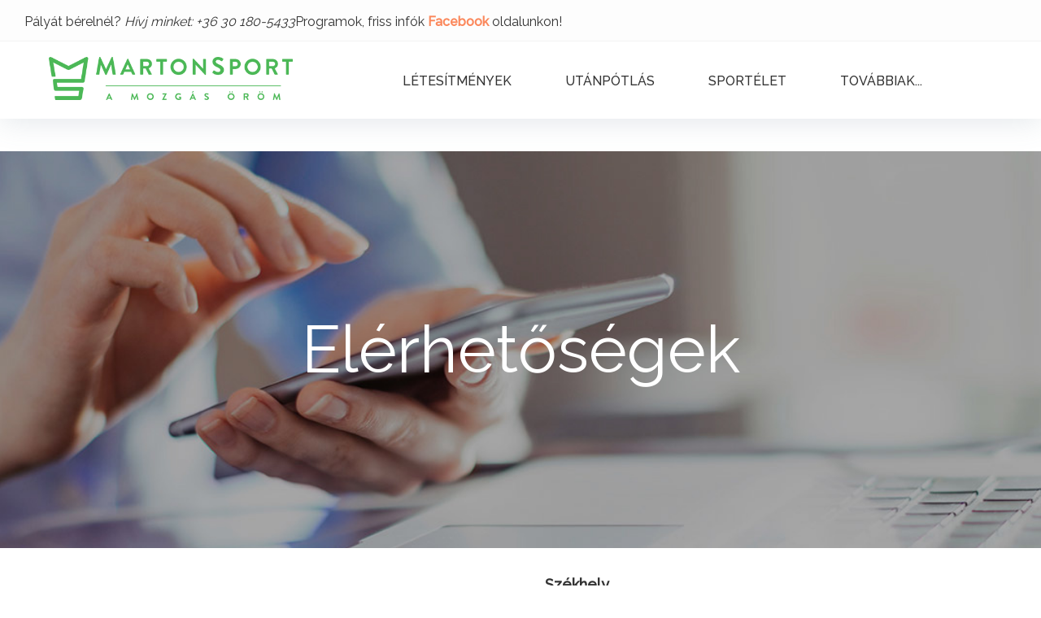

--- FILE ---
content_type: text/html; charset=UTF-8
request_url: https://martonsport.hu/kapcsolat/
body_size: 23226
content:
<!DOCTYPE html>
<html lang="hu">
<head>
<meta charset="UTF-8">
<link rel="profile" href="http://gmpg.org/xfn/11">
<link rel="pingback" href="https://martonsport.hu/xmlrpc.php">

<meta name="viewport" content="width=device-width, initial-scale=1" />
<title>Kapcsolat &#8211; MartonSport</title>
<style type="text/css">
/* Light Color */
body #booked-profile-page input[type=submit].button-primary:hover,
body table.booked-calendar input[type=submit].button-primary:hover,
body .booked-modal input[type=submit].button-primary:hover,
body table.booked-calendar thead,
body table.booked-calendar thead th,
body table.booked-calendar .booked-appt-list .timeslot .timeslot-people button:hover,
body #booked-profile-page .booked-profile-appt-list .appt-block .google-cal-button,
body #booked-profile-page .booked-profile-header
{ background:#c4f2d4 !important; }

body #booked-profile-page input[type=submit].button-primary:hover,
body table.booked-calendar input[type=submit].button-primary:hover,
body .booked-modal input[type=submit].button-primary:hover,
body table.booked-calendar th,
body table.booked-calendar .booked-appt-list .timeslot .timeslot-people button:hover,
body #booked-profile-page .booked-profile-appt-list .appt-block .google-cal-button,
body #booked-profile-page .booked-profile-header
{ border-color:#c4f2d4 !important; }


/* Dark Color */
body table.booked-calendar tr.days,
body table.booked-calendar tr.days th,
body .booked-calendarSwitcher,
body .booked-calendarSwitcher select
{ background:#039146 !important; }

body table.booked-calendar tr.days th
{ border-color:#039146 !important; }


/* Primary Button Color */
body #booked-profile-page input[type=submit].button-primary,
body table.booked-calendar input[type=submit].button-primary,
body .booked-modal input[type=submit].button-primary,
body table.booked-calendar .booked-appt-list .timeslot .timeslot-people button,
body #booked-profile-page .booked-profile-appt-list .appt-block.approved .status-block
{ background:#0bbe5f; }

body #booked-profile-page input[type=submit].button-primary,
body table.booked-calendar input[type=submit].button-primary,
body .booked-modal input[type=submit].button-primary,
body table.booked-calendar .booked-appt-list .timeslot .timeslot-people button
{ border-color:#0bbe5f; }</style><link rel='dns-prefetch' href='//maps-api-ssl.google.com' />
<link rel='dns-prefetch' href='//fonts.googleapis.com' />
<link rel='dns-prefetch' href='//s.w.org' />
<link rel="alternate" type="application/rss+xml" title="MartonSport &raquo; hírcsatorna" href="https://martonsport.hu/feed/" />
<link rel="alternate" type="application/rss+xml" title="MartonSport &raquo; hozzászólás hírcsatorna" href="https://martonsport.hu/comments/feed/" />
		<script type="text/javascript">
			window._wpemojiSettings = {"baseUrl":"https:\/\/s.w.org\/images\/core\/emoji\/11\/72x72\/","ext":".png","svgUrl":"https:\/\/s.w.org\/images\/core\/emoji\/11\/svg\/","svgExt":".svg","source":{"concatemoji":"https:\/\/martonsport.hu\/wp-includes\/js\/wp-emoji-release.min.js?ver=4.9.28"}};
			!function(e,a,t){var n,r,o,i=a.createElement("canvas"),p=i.getContext&&i.getContext("2d");function s(e,t){var a=String.fromCharCode;p.clearRect(0,0,i.width,i.height),p.fillText(a.apply(this,e),0,0);e=i.toDataURL();return p.clearRect(0,0,i.width,i.height),p.fillText(a.apply(this,t),0,0),e===i.toDataURL()}function c(e){var t=a.createElement("script");t.src=e,t.defer=t.type="text/javascript",a.getElementsByTagName("head")[0].appendChild(t)}for(o=Array("flag","emoji"),t.supports={everything:!0,everythingExceptFlag:!0},r=0;r<o.length;r++)t.supports[o[r]]=function(e){if(!p||!p.fillText)return!1;switch(p.textBaseline="top",p.font="600 32px Arial",e){case"flag":return s([55356,56826,55356,56819],[55356,56826,8203,55356,56819])?!1:!s([55356,57332,56128,56423,56128,56418,56128,56421,56128,56430,56128,56423,56128,56447],[55356,57332,8203,56128,56423,8203,56128,56418,8203,56128,56421,8203,56128,56430,8203,56128,56423,8203,56128,56447]);case"emoji":return!s([55358,56760,9792,65039],[55358,56760,8203,9792,65039])}return!1}(o[r]),t.supports.everything=t.supports.everything&&t.supports[o[r]],"flag"!==o[r]&&(t.supports.everythingExceptFlag=t.supports.everythingExceptFlag&&t.supports[o[r]]);t.supports.everythingExceptFlag=t.supports.everythingExceptFlag&&!t.supports.flag,t.DOMReady=!1,t.readyCallback=function(){t.DOMReady=!0},t.supports.everything||(n=function(){t.readyCallback()},a.addEventListener?(a.addEventListener("DOMContentLoaded",n,!1),e.addEventListener("load",n,!1)):(e.attachEvent("onload",n),a.attachEvent("onreadystatechange",function(){"complete"===a.readyState&&t.readyCallback()})),(n=t.source||{}).concatemoji?c(n.concatemoji):n.wpemoji&&n.twemoji&&(c(n.twemoji),c(n.wpemoji)))}(window,document,window._wpemojiSettings);
		</script>
		<style type="text/css">
img.wp-smiley,
img.emoji {
	display: inline !important;
	border: none !important;
	box-shadow: none !important;
	height: 1em !important;
	width: 1em !important;
	margin: 0 .07em !important;
	vertical-align: -0.1em !important;
	background: none !important;
	padding: 0 !important;
}
</style>
<link rel='stylesheet' id='booked-gf-css'  href='//fonts.googleapis.com/css?family=Open+Sans%3A600%2C400%7CMontserrat%3A700%2C400&#038;subset=cyrillic%2Ccyrillic-ext%2Clatin%2Cgreek-ext%2Cgreek%2Clatin-ext%2Cvietnamese&#038;ver=1.6.11' type='text/css' media='all' />
<link rel='stylesheet' id='booked-tooltipster-css'  href='https://martonsport.hu/wp-content/plugins/booked/js/tooltipster/css/tooltipster.css?ver=3.3.0' type='text/css' media='all' />
<link rel='stylesheet' id='booked-tooltipster-theme-css'  href='https://martonsport.hu/wp-content/plugins/booked/js/tooltipster/css/themes/tooltipster-light.css?ver=3.3.0' type='text/css' media='all' />
<link rel='stylesheet' id='booked-animations-css'  href='https://martonsport.hu/wp-content/plugins/booked/css/animations.css?ver=1.6.11' type='text/css' media='all' />
<link rel='stylesheet' id='booked-styles-css'  href='https://martonsport.hu/wp-content/plugins/booked/css/styles.css?ver=1.6.11' type='text/css' media='all' />
<link rel='stylesheet' id='booked-responsive-css'  href='https://martonsport.hu/wp-content/plugins/booked/css/responsive.css?ver=1.6.11' type='text/css' media='all' />
<link rel='stylesheet' id='cherry-services-css'  href='https://martonsport.hu/wp-content/plugins/cherry-services-list/public/assets/css/cherry-services.css?ver=1.4.6' type='text/css' media='all' />
<link rel='stylesheet' id='cherry-services-theme-css'  href='https://martonsport.hu/wp-content/plugins/cherry-services-list/public/assets/css/cherry-services-theme.css?ver=1.4.6' type='text/css' media='all' />
<link rel='stylesheet' id='cherry-services-grid-css'  href='https://martonsport.hu/wp-content/plugins/cherry-services-list/public/assets/css/cherry-services-grid.css?ver=1.4.6' type='text/css' media='all' />
<link rel='stylesheet' id='font-awesome-css'  href='https://martonsport.hu/wp-content/themes/vitahealth/assets/css/font-awesome.min.css?ver=4.6.0' type='text/css' media='all' />
<link rel='stylesheet' id='contact-form-7-css'  href='https://martonsport.hu/wp-content/plugins/contact-form-7/includes/css/styles.css?ver=5.0.4' type='text/css' media='all' />
<link rel='stylesheet' id='mptt-style-css'  href='https://martonsport.hu/wp-content/plugins/mp-timetable/media/css/style.css?ver=2.4.16' type='text/css' media='all' />
<link rel='stylesheet' id='dashicons-css'  href='https://martonsport.hu/wp-includes/css/dashicons.min.css?ver=4.9.28' type='text/css' media='all' />
<link rel='stylesheet' id='sportspress-general-css'  href='//martonsport.hu/wp-content/plugins/sportspress/assets/css/sportspress.css?ver=2.7.26' type='text/css' media='all' />
<link rel='stylesheet' id='sportspress-icons-css'  href='//martonsport.hu/wp-content/plugins/sportspress/assets/css/icons.css?ver=2.7.26' type='text/css' media='all' />
<link rel='stylesheet' id='sportspress-roboto-css'  href='//fonts.googleapis.com/css?family=Roboto%3A400%2C500&#038;subset=cyrillic%2Ccyrillic-ext%2Cgreek%2Cgreek-ext%2Clatin-ext%2Cvietnamese&#038;ver=2.7' type='text/css' media='all' />
<link rel='stylesheet' id='sportspress-style-css'  href='//martonsport.hu/wp-content/plugins/sportspress/assets/css/sportspress-style.css?ver=2.7' type='text/css' media='all' />
<link rel='stylesheet' id='sportspress-style-ltr-css'  href='//martonsport.hu/wp-content/plugins/sportspress/assets/css/sportspress-style-ltr.css?ver=2.7' type='text/css' media='all' />
<link rel='stylesheet' id='bodhi-svgs-attachment-css'  href='https://martonsport.hu/wp-content/plugins/svg-support/css/svgs-attachment.css?ver=4.9.28' type='text/css' media='all' />
<link rel='stylesheet' id='uaf_client_css-css'  href='https://martonsport.hu/wp-content/uploads/useanyfont/uaf.css?ver=1762846384' type='text/css' media='all' />
<link rel='stylesheet' id='cherry-google-fonts-vitahealth-css'  href='//fonts.googleapis.com/css?family=Raleway%3A400%2C500%7CPoppins%3A500%2C300%2C400%2C700%2C600&#038;subset=latin&#038;ver=4.9.28' type='text/css' media='all' />
<link rel='stylesheet' id='cherry-handler-css-css'  href='https://martonsport.hu/wp-content/plugins/cherry-team-members/cherry-framework/modules/cherry-handler/assets/css/cherry-handler-styles.min.css?ver=1.5.7' type='text/css' media='all' />
<link rel='stylesheet' id='material-design-css'  href='https://martonsport.hu/wp-content/themes/vitahealth/assets/css/material-design.css?ver=4.9.28' type='text/css' media='all' />
<link rel='stylesheet' id='fl-glypho-css'  href='https://martonsport.hu/wp-content/themes/vitahealth/assets/css/fl-glypho.css?ver=4.9.28' type='text/css' media='all' />
<link rel='stylesheet' id='fontello-css'  href='https://martonsport.hu/wp-content/themes/vitahealth/assets/css/fontello.css?ver=4.9.28' type='text/css' media='all' />
<link rel='stylesheet' id='tm-builder-swiper-css'  href='https://martonsport.hu/wp-content/plugins/tm-content-builder/framework/assets/css/swiper.min.css?ver=1.3.0' type='text/css' media='all' />
<link rel='stylesheet' id='tm-builder-modules-style-css'  href='https://martonsport.hu/wp-content/plugins/tm-content-builder/framework/assets/css/style.css?ver=1.3.0' type='text/css' media='all' />
<link rel='stylesheet' id='magnific-popup-css'  href='https://martonsport.hu/wp-content/themes/vitahealth/assets/css/magnific-popup.min.css?ver=1.0.1' type='text/css' media='all' />
<link rel='stylesheet' id='cherry-team-css'  href='https://martonsport.hu/wp-content/plugins/cherry-team-members/public/assets/css/cherry-team.css?ver=1.4.5' type='text/css' media='all' />
<link rel='stylesheet' id='cherry-team-grid-css'  href='https://martonsport.hu/wp-content/plugins/cherry-team-members/public/assets/css/cherry-team-grid.css?ver=1.4.5' type='text/css' media='all' />
<link rel='stylesheet' id='material-icons-css'  href='https://martonsport.hu/wp-content/themes/vitahealth/assets/css/material-icons.min.css?ver=2.2.0' type='text/css' media='all' />
<link rel='stylesheet' id='jquery-swiper-css'  href='https://martonsport.hu/wp-content/themes/vitahealth/assets/css/swiper.min.css?ver=3.3.0' type='text/css' media='all' />
<link rel='stylesheet' id='vitahealth-theme-style-css'  href='https://martonsport.hu/wp-content/themes/vitahealth/style.css?ver=1.0.0' type='text/css' media='all' />
<style type="text/css"></style><script type='text/javascript' src='https://martonsport.hu/wp-includes/js/jquery/jquery.js?ver=1.12.4'></script>
<script type='text/javascript' src='https://martonsport.hu/wp-includes/js/jquery/jquery-migrate.min.js?ver=1.4.1'></script>

			<script type="text/javascript">					var profilePage = 'https://martonsport.hu/kapcsolat/';
					
				// Set some defaults
				var timeFormat = 'H:i';
				var timeInterval = 60;

				var i18n_confirm_appt_delete 		= 'Are you sure you want to cancel this appointment?',
					i18n_please_wait 				= 'Please wait...',
					i18n_wrong_username_pass 		= 'Wrong username/password combination.',
					i18n_request_appointment		= 'Request Appointment',
					i18n_fill_out_required_fields 	= 'Please fill out all required fields.',
					i18n_appt_required_fields		= 'A first name and an email address are required fields.';

			</script>

		<link rel='https://api.w.org/' href='https://martonsport.hu/wp-json/' />
<link rel="EditURI" type="application/rsd+xml" title="RSD" href="https://martonsport.hu/xmlrpc.php?rsd" />
<link rel="wlwmanifest" type="application/wlwmanifest+xml" href="https://martonsport.hu/wp-includes/wlwmanifest.xml" /> 
<meta name="generator" content="WordPress 4.9.28" />
<meta name="generator" content="SportsPress 2.7.26" />
<link rel="canonical" href="https://martonsport.hu/kapcsolat/" />
<link rel='shortlink' href='https://martonsport.hu/?p=245' />
<link rel="alternate" type="application/json+oembed" href="https://martonsport.hu/wp-json/oembed/1.0/embed?url=https%3A%2F%2Fmartonsport.hu%2Fkapcsolat%2F" />
<link rel="alternate" type="text/xml+oembed" href="https://martonsport.hu/wp-json/oembed/1.0/embed?url=https%3A%2F%2Fmartonsport.hu%2Fkapcsolat%2F&#038;format=xml" />
<!-- start Simple Custom CSS and JS -->
<style type="text/css">
.site-logo a img {
	max-width: 300px !important;
}

.footer-logo a img {
	max-width: 150px !important;
}</style>
<!-- end Simple Custom CSS and JS -->
<noscript><style type="text/css">.mptt-shortcode-wrapper .mptt-shortcode-table:first-of-type{display:table!important}.mptt-shortcode-wrapper .mptt-shortcode-table .mptt-event-container:hover{height:auto!important;min-height:100%!important}body.mprm_ie_browser .mptt-shortcode-wrapper .mptt-event-container{height:auto!important}@media (max-width:767px){.mptt-shortcode-wrapper .mptt-shortcode-table:first-of-type{display:none!important}}</style></noscript><!-- <meta name="NextGEN" version="3.0.8" /> -->
<link rel="icon" href="https://martonsport.hu/wp-content/uploads/2018/08/cropped-martonsport_logo_squere-32x32.png" sizes="32x32" />
<link rel="icon" href="https://martonsport.hu/wp-content/uploads/2018/08/cropped-martonsport_logo_squere-192x192.png" sizes="192x192" />
<link rel="apple-touch-icon-precomposed" href="https://martonsport.hu/wp-content/uploads/2018/08/cropped-martonsport_logo_squere-180x180.png" />
<meta name="msapplication-TileImage" content="https://martonsport.hu/wp-content/uploads/2018/08/cropped-martonsport_logo_squere-270x270.png" />
<style type="text/css">/* #Typography */body {font-style: normal;font-weight: 400;font-size: 18px;line-height: 1.667;font-family: Raleway, sans-serif;letter-spacing: 0px;text-align: left;color: #333;}@media (max-width: 544px) {body {font-size: 14px;}}h1 {font-style: normal;font-weight: 500;font-size: 24px;line-height: 1.1;font-family: Raleway, sans-serif;letter-spacing: 0px;text-align: inherit;color: #333333;}h2 {font-style: normal;font-weight: 500;font-size: 18px;line-height: 1.1;font-family: Raleway, sans-serif;letter-spacing: 0px;text-align: inherit;color: #333333;}h3 {font-style: normal;font-weight: 500;font-size: 21px;line-height: 1.2;font-family: Raleway, sans-serif;letter-spacing: 0px;text-align: inherit;color: #333333;}h4 {font-style: normal;font-weight: 500;font-size: 21px;line-height: 1.3;font-family: Poppins, sans-serif;letter-spacing: 0px;text-align: inherit;color: #333333;}h5 {font-style: normal;font-weight: 300;font-size: 20px;line-height: 1.4;font-family: Poppins, sans-serif;letter-spacing: 0px;text-align: inherit;color: #333333;}h6 {font-style: normal;font-weight: 400;font-size: 18px;line-height: 1.4;font-family: Poppins, sans-serif;letter-spacing: 0px;text-align: inherit;color: #333333;}@media (min-width: 992px) {h1 { font-size: 44px; }h2 { font-size: 30px; }h3 { font-size: 30px; }h4 { font-size: 26px; }}a,h1 a:hover,h2 a:hover,h3 a:hover,h4 a:hover,h5 a:hover,h6 a:hover,.not-found .page-title { color: #fb885c; }a:hover { color: #4bb856; }/* #Invert Color Scheme */.invert, .invert p { color: #fff; }.invert h1 { color: #fff; }.invert h2 { color: #fff; }.invert h3 { color: #fff; }.invert h4 { color: #fff; }.invert h5 { color: #fff; }.invert h6 { color: #fff; }.invert a { color: #fff; }.invert a:hover { color: #fa885c; }.invert h1 a:hover,.invert h2 a:hover,.invert h3 a:hover,.invert h4 a:hover{color: rgba(255,255,255,0.7);}.invert ul li,.invert ol li {color: #fff;}/* #Layout */@media (min-width: 1200px) {.container {max-width: 1788px;}}/* 404 */.not-found .page-title {font-weight: 600;color: #fb885c;}.not-found .page-title span {color: #4bb856;}/* #Elements */blockquote,#sidebar blockquote {color: #333;}blockquote:before{color: #efd252;}blockquote cite {color: #4bb856;font-weight: 300;}blockquote cite:before {background: #4bb856;}blockquote a:hover {color: #fb885c;}blockquote cite a {color: #efd252;}blockquote cite a:hover {color: #fb885c;}code {color: #fff;background: #72c0d4;font-style: normal;font-weight: 400;font-size: 18px;line-height: 1.667;font-family: Raleway, sans-serif;letter-spacing: 0px;}ul, ol{color: #72c0d4;}.price-list ul li {color: #333;}hr{background-color: #f7f7f7;}/* #Header */.header-container {background-color: #ffffff;background-image: url();background-repeat: repeat;background-position: center top;background-attachment: scroll;}.site-header.transparent .header-container {background: rgba(255,255,255,0.9);}/* ##Logo */.site-logo {font-style: normal;font-weight: 700;font-size: 50px;font-family: Poppins, sans-serif;}.site-logo__link, .site-logo__link:hover {color: #72c0d4;}/* ##Top Panel */.top-panel {font-weight: 400;background-color: #fdfdfd;}.top-panel__message .fa,.top-panel__message .material-icons {color: #4bb856;}.footer-area-wrap .fa,.footer-area-wrap .material-icons {color: #4bb856;}/* #Search Form */.search-form__field {color: #333;}.search-form__field::-webkit-input-placeholder { color: #333; }.search-form__field::-moz-placeholder { color: #333; }.search-form__field:-moz-placeholder { color: #333; }.search-form__field:-ms-input-placeholder { color: #333; }.top-panel.invert .search-form__submit {color: #4bb856;background-color: #fff;}.top-panel.invert .search-form__submit:hover {color: #fff;background-color: #4bb856;}.top-panel .search-form__field {color: #fff;}.top-panel .search-form__field::-webkit-input-placeholder,.top-panel.invert .cherry-search input[type='search']::-webkit-input-placeholder { color: #fff; }.top-panel .search-form__field::-moz-placeholder,.top-panel.invert .cherry-search input[type='search']::-moz-placeholder { color: #fff; }.top-panel .search-form__field:-moz-placeholder,.top-panel.invert .cherry-search input[type='search']:-moz-placeholder { color: #fff; }.top-panel .search-form__field:-ms-input-placeholder,.top-panel.invert .cherry-search input[type='search']:-ms-input-placeholder { color: #fff; }.top-panel.invert .cherry-search input[type='search']{color: #fff;border-bottom: 1px solid #72c0d4;}.cherry-search .cherry-search__results-list,.cherry-search .cherry-search__results-item,.cherry-search .cherry-search__more-button {border-color: #72c0d4;}.invert .cherry-search .cherry-search__item-attr,.invert .cherry-search .cherry-search__more-button {color: #72c0d4;}.invert .cherry-search .cherry-search__item-attr:hover,.invert .cherry-search .cherry-search__more-button:hover,.cherry-search .cherry-search__more-button:hover {color: #4bb856;}.cherry-search .cherry-search__results-item:hover,.cherry-search .cherry-search__more-button:hover {background-color: rgba(114,192,212,0.05);}.widget .cherry-search .cherry-search__submit.btn.btn-primary,.widget .cherry-search .cherry-search__submit.btn.btn-primary:focus,.error-404.not-found .cherry-search .search-submit,.error-404.not-found .cherry-search .search-submit:focus,.cherry-search .cherry-search__spinner > div {background-color: #4bb856;}.widget .cherry-search .cherry-search__submit.btn.btn-primary:hover,.error-404.not-found .cherry-search .search-submit:hover {background-color: #fb885c;box-shadow: 0 0 10px #fb885c;}.invert .footer-area .widget_search .btn-primary:hover {background-color: #fb885c;}/* #Comment, Contact, Password Forms */input[type='text'],input[type='email'],input[type='url'],input[type='password'],input[type='search'],input[type='number'],input[type='tel'],input[type='range'],input[type='date'],input[type='month'],input[type='week'],input[type='time'],input[type='datetime'],input[type='datetime-local'],input[type='color'],select,textarea {color: #333333;background-color: #f7f7f7;}input:focus, select:focus, textarea:focus {box-shadow:inset 0 -5px 0 0 #72c0d4;}.comment-form .submit,.wpcf7-submit,.post-password-form label + input {color: #fff;background-color: #4bb856;border-color: #4bb856;}.comment-form .submit:hover,.wpcf7-submit:hover,.post-password-form label + input:hover {color: #fff;background-color: rgb(50,159,61);border-color: rgb(50,159,61);}.comment-form .submit:focus,.wpcf7-submit:focus,.post-password-form label + input:focus {box-shadow: 0 0 10px #4bb856;}/* #Input Placeholders */::-webkit-input-placeholder { color: #bcbcbc; }::-moz-placeholder{ color: #bcbcbc; }:-moz-placeholder{ color: #bcbcbc; }:-ms-input-placeholder{ color: #bcbcbc; }/* #Social */.social-list a,.share-btns__link {color: #4bb856;}.social-list a:hover::before,.share-btns__link:hover {color: #fb885c;}.social-list--footer .menu-item a:hover { color: #fff; }footer .social-list a {color: #333;}footer .social-list a:hover::before {color: #4bb856;}/* #Social (invert scheme) */.invert .social-list a {color: #fff;}.invert .social-list a:hover {color: #4bb856;}.widget.widget-subscribe .social-list .menu-item > a {color: #fff;}.widget.widget-subscribe .social-list .menu-item > a:hover {color: #4bb856;}/* #Main Menu */.main-navigation .menu > li > a,.main-navigation ul ul a {font-style: normal;font-weight: 500;font-size: 16px;line-height: 1.4;font-family: Raleway, sans-serif;letter-spacing: 0px;color: #333333;}.main-navigation .menu > li > a:hover,.main-navigation .menu > li.menu-hover > a,.main-navigation .menu > li.current_page_item > a,.main-navigation .menu > li.current_page_ancestor > a,.main-navigation .menu > li.current-menu-item > a,.main-navigation .menu > li.current-menu-ancestor > a {color: #4bb856;}.main-navigation .sub-menu {background: #f7f7f7;}.main-navigation .sub-menu > li > a:hover,.main-navigation .sub-menu > li.menu-hover > a,.main-navigation .sub-menu > li.current_page_item > a,.main-navigation .sub-menu > li.current_page_ancestor > a,.main-navigation .sub-menu > li.current-menu-item > a,.main-navigation .sub-menu > li.current-menu-ancestor > a {color: #fb885c;}.menu-item__desc {color: #8f9399;font-weight: 400;}/* #Inverted Main Menu */.invert .main-navigation .menu > li > a:hover,.invert .main-navigation .menu > li.menu-hover > a,.invert .main-navigation .menu > li.current_page_item > a,.invert .main-navigation .menu > li.current_page_ancestor > a,.invert .main-navigation .menu > li.current-menu-item > a,.invert .main-navigation .menu > li.current-menu-ancestor > a,.invert .main-navigation .menu > li > a,.invert .main-navigation .menu > li::after{color: #fff;}.invert .main-navigation .sub-menu > li > a:hover,.invert .main-navigation .sub-menu > li::after,.invert .main-navigation .sub-menu > li.menu-hover > a,.invert .main-navigation .sub-menu > li.current_page_item > a,.invert .main-navigation .sub-menu > li.current_page_ancestor > a,.invert .main-navigation .sub-menu > li.current-menu-item > a,.invert .main-navigation .sub-menu > li.current-menu-ancestor > a {color: #4bb856;}/* #Footer Menu */.footer-menu__items li.current-menu-item a,.footer-menu__items li.current_page_item a {color: #333;}/* #Entry Meta */.post__cats a,.post-featured-content .post__cats a,.sticky__label {color: #fff;background-color: #4bb856;}.post__cats a:hover,.post-featured-content .post__cats a:hover {color: #fff;background-color: #72c0d4;}.entry-meta .material-icons,.post__tags .material-icons,.entry-meta .fa,.post__tags .fa {color: rgba(75,184,86,0.3);}.posted-by a,.posted-by__author a,.post-featured-content a,.post__date a,.post__comments a,.post__tags a {color: #fb885c;}.posted-by a:hover,.posted-by__author a:hover,.post-featured-content a:hover,.post__date a:hover,.post__comments a:hover,.post__tags a:hover {color: #72c0d4;text-decoration: none;}.posted-by {color: #333;}.single .post__tags a {color: #4bb856;}.single .post__tags a:hover {color: #fb885c;}.invert .post__cats a:hover {color: #fb885c;background-color: #fff;}.single .post__date:before,.single .post__comments:before,.blog .post__date:before,.blog .post__comments:before,.blog .post__tags:before,.archive .post__date:before,.archive .post__comments:before,.archive .post__tags:before {background-color: rgb(141,141,143);}.entry-content p strong span {font-weight: 500;}.post_format-post-format-quote blockquote,.single-post blockquote {color: #333333;}/* #Post Format */.format-quote .post-quote {font-size: 26px;color: #333333;}.post-format-link {color: #fff;background-color: rgba(75,184,86,0.78);}.post-format-link:hover {color: #fff;background-color: rgba(251,136,92,0.78);}/* Related Posts */.single .related-posts .entry-title {color: #333333;}/* #Author Bio */.post-author__holder {background-color: #f7f7f7;}.post-author__title {color: #333333;}.post-author__title a:hover {color: #4bb856;}/* #Comments */.comments-area .comments-title,#respond .comment-reply-title {color: #333333;}.comments-area article.comment-body {background-color: rgb(251, 251, 251);}.comments-area .children {background-color: #fefefe;}.comments-area .comment-content {color: #333;}.comment-metadata .comment-date,.comment-metadata .fn {color: #4bb856;}.comment-metadata .comment-date:hover {color: #333;}.comments-area .comment-date:after {background-color: rgb(141,141,143);}.comment-reply-link {color: #4bb856;}.comment-reply-link:hover {color: #333;}/* #Comment Reply Link */#cancel-comment-reply-link {color: #333;}#cancel-comment-reply-link:hover {color: #4bb856;}/* Audio Format */.format-audio .post-format-audio .post-format-audio-description h5 {font-weight: 600;}.format-audio .post-format-audio {background-color: #72c0d4;}.format-audio .post-format-audio .mejs-container .mejs-controls,.format-audio .mejs-container .mejs-controls {background-color: rgb(32,32,32);}/* Qoute format */.blog .post_format-post-format-quote blockquote {color: #333;}/* Gallery format */.post-gallery__button-next,.post-gallery__button-prev {color: #fff;background-color: #4bb856;}.post-gallery__button-next:hover,.post-gallery__button-prev:hover {color: #333333;background-color: #fff;}.post-gallery__caption {color: #fff;}/* #Paginations */.page-numbers,.page-links a {color: #72c0d4;}a.page-numbers:hover,.page-numbers.current,.page-links a:hover,.page-links > .page-links__item {color: #4bb856;background: #fb885c;}.page-numbers.next,.page-numbers.prev {color: #fff;background: #4bb856;}.page-numbers.next:hover,.page-numbers.prev:hover {color: #fff;background: #72c0d4;}/* #Post navigation */.navigation.post-navigation {border-top: 3px solid #f7f7f7;border-bottom: 3px solid #f7f7f7;}.post-navigation .nav-previous a, .post-navigation .nav-next a {font-style: normal;font-weight: 500;font-size: 26px;font-family: Poppins, sans-serif;}@media (max-width: 1200px) {.post-navigation .nav-previous a, .post-navigation .nav-next a {font-size: 15px;}}.post-navigation a .meta-nav {color: #333333;}.post-navigation a .post-title {color: #fb885c;}.post-navigation a:before {color: #fff;background-color: #fb885c;}.post-navigation a:hover:before {color: #fff;background-color: #4bb856;}.post-navigation a:hover .post-title{color: #4bb856;}.page-links > .page-links__item {color: #fff;}.page-links > a .page-links__item {color: #4bb856;}.page-links > a:hover .page-links__item {color: #fff;}/* #Breadcrumbs */.breadcrumbs__item {font-style: normal;font-weight: 600;font-size: 14px;line-height: 1.5;font-family: Poppins, sans-serif;letter-spacing: 0px;}.breadcrumbs__item-link {color: #333333;}.breadcrumbs__item-link:hover {color: #4bb856;}.breadcrumbs__item-target {color: #4bb856;}/*#Menu toggle */.menu-toggle{font-weight: 500;font-family: Poppins, sans-serif;color: #333333;}.main-navigation .menu > li .sub-menu-toggle::before{color: #4bb856;}.main-navigation{color: #f7f7f7;}/* #Footer */.site-footer {background-color: #232323;}.footer-area-wrap {background-color: #202020;}.site-info a:hover {color: #333;}.footer-container {color: #a6a6a6;}.footer-menu__items .menu-item:before {background-color: #a6a6a6;}.site-info__mid-box a{color: #4bb856;}.site-info__mid-box a:hover{color: #fb885c;}/* #ToTop button */#toTop {color: #fff;background-color: #4bb856;}#toTop:hover {color: #fff;background-color: #232323;}#toTop:before {color: #fff;}/* #Page Preloader */.page-preloader:before {background-color: #4bb856;}/* Paginations */.nav-links a.page-numbers,#tm_builder_outer_content .pagination a {font-weight: 500;color: #fff;background-color: #fb885c;}.nav-links a.page-numbers:hover,.nav-links a.page-numbers.current,#tm_builder_outer_content .pagination .current,#tm_builder_outer_content .pagination a.page-numbers:hover {color: #fff;font-weight: 500;background-color: #4bb856;}.invert .nav-links a.page-numbers,#tm_builder_outer_content .invert .pagination a.page-numbers {font-weight: 500;color: #fff;background-color: rgba(255,255,255,0.4);}.invert .nav-links a.page-numbers:hover,.invert .nav-links a.page-numbers.current,#tm_builder_outer_content .invert .pagination .current,#tm_builder_outer_content .invert .pagination a.page-numbers:hover {color: #fa885c;font-weight: 500;background-color: #fff;}/* #Gradient */.gradient {background: #1cc7a4;background: -moz-linear-gradient(-35deg, #1cc7a4 0%, #1cc7a4 30%, #71c1d3 80%);background: -webkit-linear-gradient(-35deg, #1cc7a4 0%,#1cc7a4 30%,#71c1d3 80%);background: linear-gradient(145deg, #1cc7a4 0%,#1cc7a4 30%,#71c1d3 80%);}.gradient_horizontal {background: #1cc7a4;background: -moz-linear-gradient(180deg, #1cc7a4 0%, #1cc7a4 30%, #71c1d3 80%);background: -webkit-linear-gradient(180deg, #1cc7a4 0%,#1cc7a4 30%,#71c1d3 80%);background: linear-gradient(180deg, #1cc7a4 0%,#1cc7a4 30%,#71c1d3 80%);}/* #Button Appearance Styles (regular scheme) */.btn, .submit {font-family: Raleway, sans-serif;font-weight: 500;color: #fff;background-color: #fb885c ;}.btn-default,.btn-primary,.btn-secondary,.btn-default:hover,.btn-primary:hover,.btn-secondary:hover {color: #fff;}.btn-default {background-color: #fb885c;border-color: #fb885c;}.btn-default:hover {background-color: #4bb856;border-color: #4bb856;}.btn-primary,.btn-primary:focus {box-shadow: #fff;background-color: #4bb856;}.btn-primary:hover {color: 0 0 10px #4bb856;background-color: #fb885c ;}.btn-secondary,.btn-secondary:focus{background-color: #4bb856;}.btn-secondary:hover{background-color: #fb885c;box-shadow: 0 0 10px #fb885c;}.comment-form .submit,.comment-form .submit:focus {background-color: #4bb856;box-shadow: 0 0 0 #fb885c;}.comment-form .submit:hover {background-color: #fb885c;box-shadow: 0 0 10px #fb885c;}.error-404.not-found .page-content > a.btn.btn-primary,.error-404.not-found .page-content > a.btn.btn-primary:focus {background-color: #4bb856;}.error-404.not-found .page-content > a.btn.btn-primary:hover {color: #fff;background-color: #fb885c;}/* #Button Appearance Styles (invert scheme) */.invert .btn-default ,.invert .btn-default:focus{color: #fb885c;background-color: #fff;border-color: #fff;}.invert .btn-default:hover {color: #fff;background-color: rgba(255,255,255,0.3);box-shadow: 0 0 10px rgba(255,255,255,0.3);}.invert .btn-primary,.invert .btn-primary:focus {color: #fff;background-color: rgba(255,255,255,0.3);box-shadow: 0 0 10px rgba(255,255,255,0.3);}.invert .btn-primary:hover {color: #fb885c;background-color: #fff;border-color: #fff;}.invert .btn-secondary,.invert .btn-secondary:focus {color: #fb885c;background-color: #f7f7f7;border-color: #f7f7f7;}.invert .btn-secondary:hover {color: #fff;background-color: rgba(255,255,255,0.3);box-shadow: 0 0 10px rgba(255,255,255,0.3);}/* #Widgets (defaults) */.widget li {color: #fb885c;}.invert .widget li {color: #fff;}.invert .widget select {color: #333;}.invert .footer-area .cherry-search .cherry-search__submit.btn.btn-primary {color: #fff;}.invert .footer-area .btn-primary:hover {color: #fff;}.invert .footer-area a {color: #4bb856;}.invert .footer-area a:hover {color: #fb885c;}/* #Widget Calendar */.widget_calendar caption,.invert .widget_calendar caption {font-weight: 500;color: #fff;background-color: #72c0d4;}.widget_calendar th {color: #72c0d4;}.widget_calendar tbody td {font-weight: 600;color: #333333;}.widget_calendar tbody td a,.widget_calendar tbody td a:hover,.widget_calendar tbody td#today,.invert .widget_calendar tbody td a:hover {color: #fff;}.widget_calendar tbody td#today::after {background-color: #4bb856;}.widget_calendar tbody td a:before {background-color: #333333;}.widget_calendar tbody td a:hover:before {background-color: #4bb856;}.widget_calendar #next a,.widget_calendar #prev a {color: #232c3a;}.invert .widget_calendar .calendar_wrap {background-color: #fff;}.widget_calendar tfoot td#next a,.widget_calendar tfoot td#prev a {font-weight: 600;}/* #Widget Tag Cloud */.sidebar .tagcloud a {color: #333;}.sidebar .tagcloud a:hover {color: #4bb856;}.invert .tagcloud a:hover {color: #fff;}/* #Widget Recent Posts */.widget_recent_entries .post-date {color: #fb885c;}.invert .widget_recent_entries .post-date {color: #fff;}.widget_recent_entries a {color: #fb885c;}.widget_recent_entries a:hover {color: #4bb856;}/* #Widget About */.sidebar .widget-about,.sidebar .widget-about h4{background-color: #fb885c;color: #fff;}.widget-about p strong {font-weight: 500;}/* #Widget Recent Comments */.widget_recent_comments .recentcomments {color: #333;}.widget_recent_comments span {color: #fb885c;}/* #Widget Archive */.widget_archive a{color: #4bb856;}.widget_archive a:hover{color: #fb885c;}.instagram__cover {color: #fff;background-color: #4bb856;}.invert .instagram__cover {background-color: #fff;color: #4bb856;}.sidebar .follow-block {background-color: #4bb856;}.subscribe-block__input { color: #333; }.subscribe-block__submit.btn-secondary,.subscribe-block__submit.btn-secondary:focus {background-color: #4bb856;box-shadow: 0 0 0 #fb885c;}.subscribe-block__submit.btn-secondary:hover {background-color: #fb885c;}.position-one-right-sidebar .subscribe-block__input[type='email']:focus,.position-one-left-sidebar .subscribe-block__input[type='email']:focus {box-shadow:inset 0 -5px 0 0 #fb885c;}.invert .subscribe-block__submit.btn-secondary,.after-content-full-width-area .subscribe-block__submit.btn-secondary,.invert .subscribe-block__submit.btn-secondary:focus,.after-content-full-width-area .subscribe-block__submit.btn-secondary:focus {color: #333333;background-color: #f7f7f7;border-color: #f7f7f7;}.subscribe-block__submit.btn-secondary:hover ,.invert .subscribe-block__submit.btn-secondary:hover,.after-content-full-width-area .subscribe-block__submit.btn-secondary:hover {color: #fff;background-color: #333333;}#tm_builder_outer_content .tm_pb_slider p{font-weight: 300;}#tm_builder_outer_content .tm_pb_slider.invert .tm_pb_more_button{color: #fff;background-color: #4bb856;}#tm_builder_outer_content .tm_pb_slider.invert .tm_pb_more_button_invert {color: #4bb856;background-color: #fff;}#tm_builder_outer_content .tm_pb_slider.invert .tm_pb_button:hover, #tm_builder_outer_content .tm_pb_slider.invert .tm_pb_more_button_invert:hover, #tm_builder_outer_content .tm-pb-controllers a:hover,#tm_builder_outer_content .tm-pb-controllers .tm-pb-active-control {color: #fff;background-color: rgba(255,255,255,0.4);box-shadow: 0 0 10px rgba(255,255,255,0.4);;}#tm_builder_outer_content .tm-pb-arrow-prev,#tm_builder_outer_content .tm-pb-arrow-next {color: #4bb856;}#tm_builder_outer_content .tm-pb-arrow-prev:hover,#tm_builder_outer_content .tm-pb-arrow-next:hover{color: #fff;background-color: rgba(255,255,255,0.5);}body #tm_builder_outer_content .tm_pb_slider .tm-pb-arrow-prev:before,body #tm_builder_outer_content .tm_pb_slider .tm-pb-arrow-next:before {color: #fff;}#tm_builder_outer_content .tm_pb_swiper .swiper-pagination-bullet {background-color: #fb885c;}#tm_builder_outer_content .tm_pb_swiper .swiper-pagination-bullet:hover,#tm_builder_outer_content .tm_pb_swiper .swiper-pagination-bullet-active {background-color: #4bb856;}#tm_builder_outer_content .tm_pb_module.tm_pb_swiper .swiper-container .swiper-button-next,#tm_builder_outer_content .tm_pb_module.tm_pb_swiper .swiper-container .swiper-button-prev,#tm_builder_outer_content .tm_pb_brands_showcase_module__wrapper .swiper-container .swiper-button-next,#tm_builder_outer_content .tm_pb_brands_showcase_module__wrapper .swiper-container .swiper-button-prev {color: #fff;background-color: #4bb856;}#tm_builder_outer_content .tm_pb_module.tm_pb_swiper .swiper-container .swiper-button-next:hover,#tm_builder_outer_content .tm_pb_module.tm_pb_swiper .swiper-container .swiper-button-prev:hover,#tm_builder_outer_content .tm_pb_brands_showcase_module__wrapper .swiper-container .swiper-button-next:hover,#tm_builder_outer_content .tm_pb_brands_showcase_module__wrapper .swiper-container .swiper-button-prev:hover {background-color: #fb885c;}#tm_builder_outer_content .invert .tm_pb_link_box p {color: #fff;}#tm_builder_outer_content .tm_pb_cherry_services .services-item .title_wrap a{font-weight: 500;line-height: 1.2;}#tm_builder_outer_content .invert .tm_pb_cherry_services .services-item .title_wrap a:hover{color: rgba(255,255,255,0.7);}#tm_builder_outer_content .template-listed-services .services-item:before{font-weight: 400;font-family: Poppins, sans-serif;border-bottom: 3px solid #fff;}/*.cherry-services.template-default .services-item:nth-child(3n+1) .title_wrap a {color: #fb885c;}.cherry-services.template-default .services-item:nth-child(3n+2) .title_wrap a {color: #72c0d4;}.cherry-services.template-default .services-item:nth-child(3n+3) .title_wrap a {color: #4bb856;}*/.cherry-services.template-default .services-item:nth-child(3n+1) .title_wrap a:hover,.cherry-services.template-default .services-item:nth-child(3n+2) .title_wrap a:hover,.cherry-services.template-default .services-item:nth-child(3n+3) .title_wrap a:hover {color: #333333;}#tm_builder_outer_content .cherry-services-row .services-item:nth-child(3n+1):after {background-color: #72c0d4;}#tm_builder_outer_content .cherry-services-row .services-item:nth-child(3n+2):after{background-color: #fb885c;}#tm_builder_outer_content .cherry-services-row .services-item:nth-child(3n+3):after {background-color: #efd252;}#tm_builder_outer_content .cherry-services-row .services-item:nth-child(3n+4):after {background-color: #4bb856;}.cherry-services .template-single p strong {font-weight: 500;}.template-single .head_wrap {background-color: #72c0d4;}.service-features_row:before {border-bottom: 3px solid /* Variable not found */;}.features_bg_color {background-color: #72c0d4;}.cta-form_submit.btn {color: #fff;background-color: #fb885c ;}.cta-form_submit.btn:after {color: #fff;}.cta-form_submit.btn:hover {box-shadow: 0 0 10px #4bb856;background-color: #4bb856;}.cta-form_submit.btn:hover:after {color: #4bb856;}.invert .cta-form_submit.btn,.invert .cta-form_submit.btn:focus {color: #333333;background-color: #fff;}.invert .cta-form_submit.btn:hover {color: #fff;background-color: rgba(255,255,255,0.3);box-shadow: 0 0 10px rgba(255,255,255,0.3);}#tm_builder_outer_content .tm_pb_cherry_services .cherry-services .services-item .title_wrap a:hover{color: #333333;}#tm_builder_outer_content .invert .tm_pb_cherry_team .cherry-team-filter_item.active a:hover {border-color: #fff;color: #fff;}#tm_builder_outer_content .invert .tm_pb_cherry_team .cherry-team-filter_item a:hover {border-color: #fff;color: #fff;}.team-single-item {background-color: #72c0d4;}.team-single-item .team-meta_item.position{font-weight: 500;}.single-team .team-single-item a {color: #4bb856;}.single-team .team-single-item .team-meta .team-contact-info .team-macros {background-color: #4bb856;}.single-team .team-single-item .team-meta .team-contact-info .team-macros a {color: #fff;}.single-team .team-single-item .team-meta .team-contact-info .team-macros a:hover {color: #fb885c;}.invert .team-socials_item a:hover,.single-team .team-single-item a:hover,.single-team .team-single-item .team-socials a {color: #fff;}#tm_builder_outer_content .tm_pb_cherry_team .team-listing_name{color:#4bb856;}#tm_builder_outer_content .tm-pb-contact-message li {background-color: #fff;}#tm_builder_outer_content .tm-pb-contact-message li,#tm_builder_outer_content .tm-pb-contact-message .cf-success-message {color: #fff;font-weight: 500;}#tm_builder_outer_content .tm_pb_blog .entry-title a{color: #333333;}#tm_builder_outer_content .tm_pb_blog .entry-title a:hover{color: #4bb856;}#tm_builder_outer_content .tm_pb_blog .tm_pb_post_meta a{color: #333;}#tm_builder_outer_content .tm_pb_blog .published,#tm_builder_outer_content .tm_pb_blog .tm_pb_post_meta a:hover{color: #fb885c;}#tm_builder_outer_content .tm_pb_module.tm_pb_circle_counter .percent {color: #72c0d4;}#tm_builder_outer_content .tm_pb_circle_counter .tm_pb_circle_counter_bar .percent p{font-weight: 600;}#tm_builder_outer_content .tm_pb_module.tm_pb_circle_counter .percent + * {color: #4bb856;}#tm_builder_outer_content .invert .tm_pb_circle_counter .tm_pb_circle_counter_bar .percent p,#tm_builder_outer_content .invert .tm_pb_module.tm_pb_circle_counter .percent + * {color: #fff;}#tm_builder_outer_content blockquote {color: #333333;}#tm_builder_outer_content blockquote:before {color: #4bb856;}/* #Google map */.tm_pb_map h3 {color: #333333;}.tm_pb_map .infowindow {font-weight: 400;}#tm_builder_outer_content .tm_pb_promo {color: #333333;}#tm_builder_outer_content .tm_pb_cta.tm_pb_promo .tm_pb_promo_button,#tm_builder_outer_content .tm_pb_cta.tm_pb_promo .tm_pb_promo_button:active {color: #fff;background-color: #fb885c;}#tm_builder_outer_content .tm_pb_cta.tm_pb_promo .tm_pb_button:hover {box-shadow: 0 0 10px #4bb856;background-color: #4bb856;}#tm_builder_outer_content .invert.tm_pb_promo .tm_pb_promo_button,#tm_builder_outer_content .invert.tm_pb_promo .tm_pb_promo_button:active,#tm_builder_outer_content .invert .tm_pb_promo .tm_pb_promo_button,#tm_builder_outer_content .invert .tm_pb_promo .tm_pb_promo_button:active {color: #333333;background-color: #fff;}#tm_builder_outer_content .invert.tm_pb_promo .tm_pb_promo_button:hover,#tm_builder_outer_content .invert .tm_pb_promo .tm_pb_promo_button:hover {color: #fff;background-color: rgba(255,255,255,0.3);box-shadow: 0 0 10px rgba(255,255,255,0.3);}.tm-pg_front_gallery-grid .tm_pg_gallery-item_link:before,.tm-pg_front_gallery-masonry .tm_pg_gallery-item_link:before,.tm-pg_front_gallery-justify .tm_pg_gallery-item_link:before {background-color: #72c0d4;}.tm-pg_front_gallery-grid .tm_pg_gallery-item_title,.tm-pg_front_gallery-masonry .tm_pg_gallery-item_title,.tm-pg_front_gallery-justify .tm_pg_gallery-item_title {color: #fff;font-size: 30px;font-weight: 400;}.tm-pg_front_gallery-grid .tm_pg_gallery-item_description,.tm-pg_front_gallery-masonry .tm_pg_gallery-item_description,.tm-pg_front_gallery-justify .tm_pg_gallery-item_description {font-weight: 400;font-size: 18px;font-family: Raleway, sans-serif;color: #fff;}.tm_pg_gallery-item_link_show-more span {color: #333333;}.tm_pg_gallery-item_link_show-more:hover i {background: #333333;}.tm_pg_gallery-item_link_show-more:hover span {color: #fff;}.tm_pg_gallery-item_link_show-more i {background: #fb885c;}.tm-pg_front_gallery .tm-pg_front_gallery-grid .tm_pg_gallery-item_show-more a,.tm-pg_front_gallery .tm-pg_front_gallery-masonry .tm_pg_gallery-item_show-more a,.tm-pg_front_gallery .tm-pg_front_gallery-justify .tm_pg_gallery-item_show-more a {background-color: rgb(242,242,242);}.tm-pg_front_gallery .tm-pg_front_gallery-grid .tm_pg_gallery-item_show-more a:hover,.tm-pg_front_gallery .tm-pg_front_gallery-masonry .tm_pg_gallery-item_show-more a:hover,.tm-pg_front_gallery .tm-pg_front_gallery-justify .tm_pg_gallery-item_show-more a:hover {background-color: #fb885c;}.tm-pg_front_gallery .load-more-button a.btn,.tm-pg_front_gallery .load-more-button a.btn:focus {color: #fff;background-color: #fb885c ;}.tm-pg_front_gallery .load-more-button a.btn:hover {box-shadow: 0 0 10px #4bb856;background-color: #4bb856;}.tm-pg_front_gallery-grid .tm_pg_gallery-item_label,.tm-pg_front_gallery-masonry .tm_pg_gallery-item_label,.tm-pg_front_gallery-justify .tm_pg_gallery-item_label {background-color: #fb885c;font-weight: 600;}.tm-pg_front_gallery-grid .tm_pg_gallery-item_counter,.tm-pg_front_gallery-masonry .tm_pg_gallery-item_counter,.tm-pg_front_gallery-justify .tm_pg_gallery-item_counter {color: #fff;}.tm-pg_front_gallery ul.filter-select__list {background-color: #fff !important;}.tm-pg_front_gallery-tabs li a {font-weight: 500;color: #333333;}.tm-pg_front_gallery-tabs li:hover a{color: #333333;}.tm-pg_front_gallery-tabs li:nth-child(3n+1) {border-bottom: 2px solid #fb885c;}.tm-pg_front_gallery-tabs li:nth-child(3n+2) {border-bottom: 2px solid #72c0d4;}.tm-pg_front_gallery-tabs li:nth-child(3n+3) {border-bottom: 2px solid #4bb856;}.tm-pg_front_gallery-tabs li a:hover,.tm-pg_front_gallery-tabs li.active a {color: #fb885c;}.tm-pg_front_gallery-tabs:after {background-color: #fb885c;}.tm-pg_front_gallery-navigation .tm_pg_nav-links a.tm_pg_page-numbers i,.tm-pg_front_gallery-navigation .tm_pg_nav-links a.tm_pg_page-numbers:hover i,.tm-pg_front_gallery-navigation .tm_pg_nav-links a.tm_pg_page-numbers:not(.current):hover i {color: #fff;}.tm-pg_front_gallery-navigation .tm_pg_nav-links a.tm_pg_page-numbers.next,.tm-pg_front_gallery-navigation .tm_pg_nav-links a.tm_pg_page-numbers.prev,.lg-outer .lg-actions .lg-icon {background-color: #4bb856;}.tm-pg_front_gallery-navigation .tm_pg_nav-links a.tm_pg_page-numbers.next:hover,.tm-pg_front_gallery-navigation .tm_pg_nav-links a.tm_pg_page-numbers.prev:hover,.lg-outer .lg-actions .lg-icon:hover {background-color: #333333;}.tm-pg_front_gallery-navigation .tm_pg_nav-links a.tm_pg_page-numbers {font-weight: 600;color: #333;}.tm-pg_front_gallery-navigation .tm_pg_nav-links a.tm_pg_page-numbers.current,.tm-pg_front_gallery-navigation .tm_pg_nav-links a.tm_pg_page-numbers:not(.current):hover {color: #fb885c;}.lg-backdrop {background-color: #fff;}.lg-outer .lg-toolbar .lg-icon:after,.lg-outer .lg-thumb-outer .lg-icon:after,.lg-outer .lg-thumb-outer .lg-icon:before{color: #333333;}.lg-outer .lg-toolbar .lg-icon:hover:after,.lg-outer .lg-thumb-outer .lg-icon:hover:after,.lg-outer .lg-thumb-outer .lg-icon:hover:before {color: rgba(51,51,51,0.4);}.lg-outer .lg-progress-bar .lg-progress {background-color: #fb885c;}.lg-outer .lg-thumb-outer,.lg-outer .lg-thumb-outer .lg-thumb .lg-thumb-item:before {background: rgba(255,255,255,0.5);}.single .entry-title,.blog .entry-title,.archive .entry-title {color: #72c0d4;}.blog .entry-title a:hover {color: #4bb856;}.pagination .nav-links a.page-numbers.next,.pagination .nav-links a.page-numbers.prev {font-weight: 500;color: #fff;background-color: #4bb856;}.pagination .nav-links a.page-numbers.next:hover,.pagination .nav-links a.page-numbers.prev:hover{font-weight: 500;background-color: #333333;color: #fff;}.pagination .nav-links a.page-numbers:hover,.pagination .nav-links .current {color: #4bb856;background-color: transparent;font-weight: 600;}.pagination .nav-links a.page-numbers,.pagination .page-numbers.dots {font-weight: 600;color: #333333;background-color: transparent;}.invert .pagination .nav-links a.page-numbers{font-weight: 500;color: #fff;background-color: rgba(255,255,255,0.4);}.invert .pagination .nav-links a.page-numbers:hover,.invert .pagination .nav-links .current{color: #fa885c;font-weight: 500;background-color: #fff;}#tm_builder_outer_content .tm_pb_blog.tm_pb_module .entry-title a{color: #4bb856;}#tm_builder_outer_content .tm_pb_blog.tm_pb_module .entry-title a:hover{color: #333333;}/* #Booked */.widget_booked_calendar {background-color: #72c0d4;}.widget_booked_calendar .widget-title{color: #fff;}.booked-calendar-shortcode-wrap .booked-calendar thead tr {background:#4bb856;}.booked-calendar-shortcode-wrap .booked-calendar thead .backToMonth {color: rgba(255,255,255,0.5);}.booked-calendar-shortcode-wrap .booked-calendar thead .backToMonth:hover {color: rgba(255,255,255,0.8);}.booked-calendar-shortcode-wrap .booked-calendar thead tr.days th {color: #fff !important;background-color: #fb885c !important;}.booked-calendar-shortcode-wrap .booked-calendar tbody tr.week td .tooltipster {border-color: #fefefe;background-color: #fff;}.booked-calendar-shortcode-wrap .booked-calendar tbody tr.week td:hover .tooltipster {color: #4bb856;border-color: #4bb856;}.booked-calendar-shortcode-wrap .booked-calendar tbody tr.week td.active {background-color: #fb885c !important;}.booked-calendar-wrap table.booked-calendar tr.entryBlock td {border-color: #fb885c !important;}.booked-calendar-shortcode-wrap .booked-calendar tbody tr.week td .number{color: #72c0d4 !important;}.booked-calendar-wrap .booked-calendar tbody tr.week td:hover {color: #4bb856 !important;}.booked-calendar-shortcode-wrap .booked-calendar tbody tr.week td .tooltipster .number{color: #72c0d4 !important;}.booked-calendar-shortcode-wrap .booked-calendar tbody tr.week td:hover .tooltipster{background-color: #4bb856 !important;}.booked-calendar-shortcode-wrap .booked-calendar tbody tr.week td:hover .tooltipster .number{color: #fff !important;}.booked-calendar-wrap table.booked-calendar td.prev-date .date,.booked-calendar-wrap .booked-calendar tbody tr.week td.prev-date .date,.booked-calendar-wrap .booked-calendar td.blur .date,.booked-calendar-wrap table.booked-calendar td.today .date {background-color: #fff !important;}.booked-calendar-wrap .booked-calendar .booked-appt-list .timeslot button:hover{background-color: #4bb856 !important;}.booked-calendar-shortcode-wrap .booked-calendar tbody tr.week td.active .number,.booked-calendar-shortcode-wrap .booked-calendar tbody tr.week td.active:hover .number {color: #fff !important;}.booked-calendar-shortcode-wrap .booked-calendar tbody tr.entryBlock {background-color: #fefefe !important;}body table.booked-calendar tr.week td.active .date .number,body table.booked-calendar tr.week td.active:hover .date .number {background-color: transparent;}body .booked-modal input[type=submit].button-primary:hover {background-color: #fb885c !important;}body .booked-calendarSwitcher,body .booked-calendarSwitcher select {background-color: #4bb856 !important;}.mptt-shortcode-wrapper table.mptt-shortcode-table thead tr.mptt-shortcode-row th {color: #fff;}.mptt-shortcode-wrapper table.mptt-shortcode-table thead tr.mptt-shortcode-row th:first-child {background-color: #4bb856;}.mptt-shortcode-wrapper table.mptt-shortcode-table thead tr.mptt-shortcode-row th {font-family: Raleway, sans-serif;font-weight: 500;background-color: #fb885c;}.mptt-shortcode-wrapper table.mptt-shortcode-table tbody tr:nth-child(2n+2) td.mptt-shortcode-hours{background-color: #4bb856;}.mptt-shortcode-wrapper table.mptt-shortcode-table tbody tr:nth-child(2n+2) {background-color: #fff;}.single-mp-event .mptt-main-wrapper .mptt-content {background-color: #f7f7f7;}.mptt-main-wrapper .event-title {font-style: normal;font-weight: 500;font-size: 24px;line-height: 1.1;font-family: Raleway, sans-serif;letter-spacing: 0px;color: #333;}.mptt-sidebar .mptt-widget p {color: #333;}.mptt-container .widgettitle {font-style: normal;font-weight: 500;font-size: 21px;line-height: 1.3;font-family: Poppins, sans-serif;letter-spacing: 0px;color: #333333;}.mptt-container .widgettitle:before {background-color: #4bb856;}.mptt-menu.mptt-navigation-select{background-color: #4bb856;color: #fff;}#content .upcoming-events-widget .mptt-widget.events-list .event {border-color: #fb885c;color: #333;background-color: #f7f7f7;}.mptt-widget.events-list .column-title:before, .mptt-widget.events-list .timeslot:before,.single .events-list .event:before {color: #4bb856;}.widget_recent_entries ul li.event {color: #fff;background-color: #72c0d4;border-top: 6px solid #fb885c;}.widget_recent_entries ul li.event .post-date,.widget_recent_entries ul li.event .event-link {color: #fff;}.widget_recent_entries ul li.event .event-link:hover {color: #fb885c;}.single-mp-column .event.mptt-theme-mode-event:before {color: #72c0d4;}#tm_builder_outer_content .tm_pb_video_play:before{color: #4bb856;background-color: rgba(255,255,255,0.8);}#tm_builder_outer_content .tm_pb_module.tm_pb_number_counter .percent {color: #fb885c;font-weight: 600;}#tm_builder_outer_content .tm_pb_module.tm_pb_number_counter .percent + * {color: #fb885c;}#tm_builder_outer_content .tm_pb_blog .entry-title a{color: #333333;}#tm_builder_outer_content .tm_pb_blog .entry-title a:hover{color: #4bb856;}#tm_builder_outer_content .tm_pb_blog .tm_pb_post_meta a{color: #333;}#tm_builder_outer_content .tm_pb_blog .published,#tm_builder_outer_content .tm_pb_blog .tm_pb_post_meta a:hover{color: #fb885c;}#tm_builder_outer_content .tm_pb_slider p{font-weight: 300;}#tm_builder_outer_content .tm_pb_slider.invert .tm_pb_more_button{color: #fff;background-color: #4bb856;}#tm_builder_outer_content .tm_pb_slider.invert .tm_pb_more_button_invert {color: #4bb856;background-color: #fff;}#tm_builder_outer_content .tm_pb_slider.invert .tm_pb_button:hover, #tm_builder_outer_content .tm_pb_slider.invert .tm_pb_more_button_invert:hover, #tm_builder_outer_content .tm-pb-controllers a:hover,#tm_builder_outer_content .tm-pb-controllers .tm-pb-active-control {color: #fff;background-color: rgba(255,255,255,0.4);box-shadow: 0 0 10px rgba(255,255,255,0.4);;}#tm_builder_outer_content .tm-pb-arrow-prev,#tm_builder_outer_content .tm-pb-arrow-next {color: #4bb856;}#tm_builder_outer_content .tm-pb-arrow-prev:hover,#tm_builder_outer_content .tm-pb-arrow-next:hover{color: #fff;background-color: rgba(255,255,255,0.5);}body #tm_builder_outer_content .tm_pb_slider .tm-pb-arrow-prev:before,body #tm_builder_outer_content .tm_pb_slider .tm-pb-arrow-next:before {color: #fff;}#tm_builder_outer_content .tm_pb_swiper .swiper-pagination-bullet {background-color: #fb885c;}#tm_builder_outer_content .tm_pb_swiper .swiper-pagination-bullet:hover,#tm_builder_outer_content .tm_pb_swiper .swiper-pagination-bullet-active {background-color: #4bb856;}#tm_builder_outer_content .tm_pb_module.tm_pb_swiper .swiper-container .swiper-button-next,#tm_builder_outer_content .tm_pb_module.tm_pb_swiper .swiper-container .swiper-button-prev,#tm_builder_outer_content .tm_pb_brands_showcase_module__wrapper .swiper-container .swiper-button-next,#tm_builder_outer_content .tm_pb_brands_showcase_module__wrapper .swiper-container .swiper-button-prev {color: #fff;background-color: #4bb856;}#tm_builder_outer_content .tm_pb_module.tm_pb_swiper .swiper-container .swiper-button-next:hover,#tm_builder_outer_content .tm_pb_module.tm_pb_swiper .swiper-container .swiper-button-prev:hover,#tm_builder_outer_content .tm_pb_brands_showcase_module__wrapper .swiper-container .swiper-button-next:hover,#tm_builder_outer_content .tm_pb_brands_showcase_module__wrapper .swiper-container .swiper-button-prev:hover {background-color: #fb885c;}#tm_builder_outer_content .tm_pb_pricing_table {color: #333;background-color: #fff;}#tm_builder_outer_content .tm_pb_featured_table {background: #1cc7a4;background: -moz-linear-gradient(-35deg, #1cc7a4 0%, #1cc7a4 30%, #71c1d3 80%);background: -webkit-linear-gradient(-35deg, #1cc7a4 0%,#1cc7a4 30%,#71c1d3 80%);background: linear-gradient(145deg, #1cc7a4 0%,#1cc7a4 30%,#71c1d3 80%);}#tm_builder_outer_content .tm_pb_pricing li,#tm_builder_outer_content .tm_pb_featured_table li {color: #333;}#tm_builder_outer_content .tm_pb_pricing.tm_pb_module div.tm_pb_pricing_content .tm_pb_pricing li {border-color: #f7f7f7;}#tm_builder_outer_content .tm_pb_pricing.tm_pb_module div.tm_pb_pricing_content .tm_pb_pricing li {border-color: rgba(247,247,247,0.46);}#tm_builder_outer_content .tm_pb_pricing_heading h2 {color: #232c3a;font-weight: 600;}#tm_builder_outer_content .tm_pb_pricing_table .tm_pb_best_value {font-weight: 400;}#tm_builder_outer_content .tm_pb_pricing_table:nth-child(3n+1) div.tm_pb_pricing_content_top,#tm_builder_outer_content .tm_pb_pricing_table:nth-child(3n+2) div.tm_pb_pricing_content_top {background-color: #fb885c;}#tm_builder_outer_content .tm_pb_pricing_table:nth-child(3n+1) .tm_pb_best_value,#tm_builder_outer_content .tm_pb_pricing_table:nth-child(3n+2) .tm_pb_best_value {color: #fb885c;}#tm_builder_outer_content .tm_pb_pricing_table:nth-child(3n+3) div.tm_pb_pricing_content_top {background-color: #72c0d4;}#tm_builder_outer_content .tm_pb_pricing_table:nth-child(3n+3) .tm_pb_best_value {color: #72c0d4;}#tm_builder_outer_content .tm_pb_pricing_table.tm_pb_featured_table div.tm_pb_pricing_content_top {background-color: #fff;}#tm_builder_outer_content .tm_pb_pricing_table.tm_pb_featured_table .tm_pb_pricing_heading .tm_pb_pricing_title,#tm_builder_outer_content .tm_pb_pricing_table.tm_pb_featured_table .tm_pb_pricing_heading .tm_pb_best_value,#tm_builder_outer_content .tm_pb_pricing_table.tm_pb_featured_table .tm_pb_pricing li {color: #fff;}#tm_builder_outer_content .tm_pb_pricing .tm_pb_dollar_sign,#tm_builder_outer_content .tm_pb_pricing .tm_pb_sum,#tm_builder_outer_content .tm_pb_pricing .tm_pb_frequency {color: #fff;font-weight: 600;}#tm_builder_outer_content .tm_pb_featured_table .tm_pb_dollar_sign,#tm_builder_outer_content .tm_pb_featured_table .tm_pb_sum,#tm_builder_outer_content .tm_pb_featured_table .tm_pb_frequency {color: #72c0d4;}#tm_builder_outer_content .tm_pb_pricing_table:nth-child(3n+1) .tm_pb_pricing_table_button,#tm_builder_outer_content .tm_pb_pricing_table:nth-child(3n+2) .tm_pb_pricing_table_button,#tm_builder_outer_content .tm_pb_pricing_table:nth-child(3n+1) .tm_pb_pricing_table_button:focus,#tm_builder_outer_content .tm_pb_pricing_table:nth-child(3n+2) .tm_pb_pricing_table_button:focus {background-color: #4bb856;}#tm_builder_outer_content .tm_pb_pricing_table:nth-child(3n+1) .tm_pb_pricing_table_button:hover,#tm_builder_outer_content .tm_pb_pricing_table:nth-child(3n+2) .tm_pb_pricing_table_button:hover {background-color: #fb885c;box-shadow: 0 0 10px #fb885c;}#tm_builder_outer_content .tm_pb_pricing_table:nth-child(3n+3) .tm_pb_pricing_table_button,#tm_builder_outer_content .tm_pb_pricing_table:nth-child(3n+3) .tm_pb_pricing_table_button:focus {background-color: #fb885c;}#tm_builder_outer_content .tm_pb_pricing_table:nth-child(3n+3) .tm_pb_pricing_table_button:hover {background-color: #4bb856;box-shadow: 0 0 10px #4bb856;}#tm_builder_outer_content .tm_pb_pricing_table.tm_pb_featured_table .tm_pb_pricing_table_button,#tm_builder_outer_content .tm_pb_pricing_table.tm_pb_featured_table .tm_pb_pricing_table_button:focus {color: #4bb856;background-color: #fff;}#tm_builder_outer_content .tm_pb_pricing_table.tm_pb_featured_table .tm_pb_pricing_table_button:hover {color: #fff;background-color: rgba(255,255,255,0.3);box-shadow: 0 0 10px rgba(255,255,255,0.3);}#tm_builder_outer_content .tm_pb_module.tm_pb_team_member .tm-pb-icon,#tm_builder_outer_content .tm_pb_module.tm_pb_team_member .tm-pb-icon:hover{color: #4bb856;}#tm_builder_outer_content .tm_pb_promo {color: #333333;}#tm_builder_outer_content .tm_pb_cta.tm_pb_promo .tm_pb_promo_button,#tm_builder_outer_content .tm_pb_cta.tm_pb_promo .tm_pb_promo_button:active {color: #fff;background-color: #fb885c;}#tm_builder_outer_content .tm_pb_cta.tm_pb_promo .tm_pb_button:hover {box-shadow: 0 0 10px #4bb856;background-color: #4bb856;}#tm_builder_outer_content .invert.tm_pb_promo .tm_pb_promo_button,#tm_builder_outer_content .invert.tm_pb_promo .tm_pb_promo_button:active,#tm_builder_outer_content .invert .tm_pb_promo .tm_pb_promo_button,#tm_builder_outer_content .invert .tm_pb_promo .tm_pb_promo_button:active {color: #333333;background-color: #fff;}#tm_builder_outer_content .invert.tm_pb_promo .tm_pb_promo_button:hover,#tm_builder_outer_content .invert .tm_pb_promo .tm_pb_promo_button:hover {color: #fff;background-color: rgba(255,255,255,0.3);box-shadow: 0 0 10px rgba(255,255,255,0.3);}#tm_builder_outer_content .tm_pb_module.tm_pb_circle_counter .percent {color: #72c0d4;}#tm_builder_outer_content .tm_pb_circle_counter .tm_pb_circle_counter_bar .percent p{font-weight: 600;}#tm_builder_outer_content .tm_pb_module.tm_pb_circle_counter .percent + * {color: #4bb856;}#tm_builder_outer_content .invert .tm_pb_circle_counter .tm_pb_circle_counter_bar .percent p,#tm_builder_outer_content .invert .tm_pb_module.tm_pb_circle_counter .percent + * {color: #fff;}#tm_builder_outer_content .tm_pb_module.tm_pb_blurb {background: #f7f7f7;}#tm_builder_outer_content .tm_pb_module.tm_pb_blurb:hover {background-color: rgb(244,244,244);}#tm_builder_outer_content .tm_pb_module.tm_pb_blurb .tm-pb-icon {color: #fb885c;}#tm_builder_outer_content .tm_pb_module.tm_pb_blurb h4 a {color: #333333;}#tm_builder_outer_content .tm_pb_blurb_content p {color: #333;}#tm_builder_outer_content .tm_pb_tabs_controls li:nth-child(3n+1){border-bottom: 2px solid #4bb856;}#tm_builder_outer_content .tm_pb_tabs_controls li:nth-child(3n+2){border-bottom: 2px solid #fb885c;}#tm_builder_outer_content .tm_pb_tabs_controls li:nth-child(3n+3){border-bottom: 2px solid #72c0d4;}#tm_builder_outer_content .tm_pb_tabs_controls li:nth-child(3n+1) a:before{color: #fb885c;}#tm_builder_outer_content .tm_pb_tabs_controls li:nth-child(3n+2) a:before{color: #fb885c;}#tm_builder_outer_content .tm_pb_tabs_controls li:nth-child(3n+3) a:before{color: #72c0d4;}#tm_builder_outer_content .tm_pb_tabs_controls li.tm_pb_tab_active a:before,#tm_builder_outer_content .tm_pb_tabs_controls li:hover a:before{color: #4bb856;}#tm_builder_outer_content .tm_pb_tabs_controls li a {color: #4bb856;font-weight: 500;color: #333333;}#tm_builder_outer_content .tm_pb_tabs_controls li.tm_pb_tab_active a{color: #fb885c;}#tm_builder_outer_content .tm_pb_tabs_controls li:hover:after,#tm_builder_outer_content .tm_pb_tabs_controls li.tm_pb_tab_active:after{background-color: #f7f7f7;}#tm_builder_outer_content .tm_pb_tabs_controls li:hover a,#tm_builder_outer_content .tm_pb_tabs_controls li.tm_pb_tab_active a {color: #4bb856;}#tm_builder_outer_content .tm_pb_tabs.tm_pb_module .tm_pb_tabs_controls:before {background-color: #4bb856;}#tm_builder_outer_content .tm_pb_tabs.tm_pb_module .tm_pb_tabs_controls:after {background-color: #72c0d4;}#tm_builder_outer_content .tm_pb_module.tm_pb_counters .tm_pb_counter_container {background-color: #72c0d4;}#tm_builder_outer_content .tm_pb_module.tm_pb_counters .tm_pb_counter_amount {background-color: #4bb856;}#tm_builder_outer_content .tm_pb_module.tm_pb_audio_module {background-color: #72c0d4;}#tm_builder_outer_content .tm_pb_audio_module_content h2 {font-style: normal;font-weight: 600;line-height: 1.3;font-family: Poppins, sans-serif;letter-spacing: 0px;}#tm_builder_outer_content .tm_pb_audio_module .tm_pb_audio_module_content .tm_audio_module_meta strong,#tm_builder_outer_content .tm_pb_audio_module .tm_pb_audio_module_content .tm_audio_module_meta {font-weight: 400;}@media (min-width: 992px) {#tm_builder_outer_content .tm_pb_audio_module_content h2 {font-size: 26px;}}#tm_builder_outer_content .tm_pb_audio_module .tm_pb_audio_module_content .mejs-container,#tm_builder_outer_content .tm_pb_module.tm_pb_audio_module .mejs-controls .mejs-time-rail .mejs-time-total {background-color: rgba(255,255,255,0.2);}#tm_builder_outer_content .tm_pb_module.tm_pb_audio_module .mejs-controls .mejs-play button::before,#tm_builder_outer_content .tm_pb_module.tm_pb_audio_module .mejs-controls .mejs-pause button::before,#tm_builder_outer_content .tm_pb_module.tm_pb_audio_module .mejs-controls .mejs-volume-button button::before,#tm_builder_outer_content .tm_pb_module.tm_pb_audio_module .mejs-time-float .mejs-time-float-current,#tm_builder_outer_content .tm_pb_module.tm_pb_audio_module .mejs-controls .mejs-time {color: #fff;}#tm_builder_outer_content .tm_pb_module.tm_pb_audio_module .mejs-controls .mejs-time-rail .mejs-time-handle,#tm_builder_outer_content .tm_pb_module.tm_pb_audio_module .mejs-controls .mejs-horizontal-volume-handle,#tm_builder_outer_content .tm_pb_module.tm_pb_audio_module .mejs-controls .mejs-horizontal-volume-current {background-color: #fff;}#tm_builder_outer_content .tm_pb_module.tm_pb_audio_module .mejs-time-float .mejs-time-float-corner {border-color: #4bb856 transparent transparent;}#tm_builder_outer_content .tm-pb-contact-message li {background-color: #fff;}#tm_builder_outer_content .tm-pb-contact-message li,#tm_builder_outer_content .tm-pb-contact-message .cf-success-message {color: #fff;font-weight: 500;}#tm_builder_outer_content .tm_pb_countdown_timer_container{color: #fb885c;}#tm_builder_outer_content .tm_pb_module.tm_pb_countdown_timer .values {color: #4bb856;}#tm_builder_outer_content .tm_pb_countdown_timer .section .value,#tm_builder_outer_content .tm_pb_module.tm_pb_countdown_timer .sep,#tm_builder_outer_content .tm_pb_countdown_timer.tm_pb_module .section.values .label {font-weight: 600;}#tm_builder_outer_content .invert.tm_pb_countdown_timer .section .label,#tm_builder_outer_content .invert.tm_pb_countdown_timer .section .value,#tm_builder_outer_content .tm_pb_module.tm_pb_countdown_timer .sep {color: #fff;}#tm_builder_outer_content .tm_pb_module.tm_pb_testimonial::before {color: #4bb856;}#tm_builder_outer_content .tm_pb_module.tm_pb_testimonial .tm_pb_testimonial_author {color: #333333;font-weight: 300;}#tm_builder_outer_content .tm_pb_module.tm_pb_testimonial .tm_pb_testimonial_meta,#tm_builder_outer_content .tm_pb_module.tm_pb_testimonial .tm_pb_testimonial_description .tm_pb_testimonial_job_title {color: #333333;font-weight: 500;}#tm_builder_outer_content .tm_pb_toggle .tm_pb_toggle_content {background-color: #fff;}#tm_builder_outer_content .tm_pb_toggle.tm_pb_toggle_close {background-color: #fb885c;}#tm_builder_outer_content .tm_pb_toggle.tm_pb_toggle_open {background-color: #4bb856;}#tm_builder_outer_content .tm_pb_toggle .tm_pb_toggle_title,#tm_builder_outer_content .tm_pb_toggle .tm_pb_toggle_title::before {color: #fff;}#tm_builder_outer_content .tm_pb_toggle .tm_pb_toggle_title {font-weight: 600;}#tm_builder_outer_content .tm-pb-spinner-double-bounce .tm-pb-double-bounce1,#tm_builder_outer_content .tm-pb-spinner-double-bounce .tm-pb-double-bounce2 {background: #4bb856;}#tm_builder_outer_content .tm_pb_module.tm_pb_social_media_follow .tm_pb_social_icon a {background-color: #fb885c;}#tm_builder_outer_content .tm_pb_module.tm_pb_social_media_follow .tm_pb_social_icon a:hover {background-color: #72c0d4;}#tm_builder_outer_content .tm_pb_button {color: #fff;background-color: #4bb856;}#tm_builder_outer_content .tm_pb_button:after {color: #fff;}#tm_builder_outer_content .tm_pb_button:hover {box-shadow: 0 0 10px #fb885c;background-color: #fb885c;}#tm_builder_outer_content .tm_pb_button:hover:after {color: #4bb856;}#tm_builder_outer_content .tm_pb_module.tm_pb_swiper .swiper-container .btn:hover {color: #fff;box-shadow: 0 0 10px #4bb856;background-color: #4bb856;}#tm_builder_outer_content .invert .tm_pb_button,#tm_builder_outer_content .invert .btn.btn-primary,#tm_builder_outer_content .invert .tm_pb_button:focus,#tm_builder_outer_content .invert .btn.btn-primary:focus {color: #333333;background-color: #fff;box-shadow: 0 0 0 rgba(255,255,255,0);}#tm_builder_outer_content .invert .tm_pb_button:hover,#tm_builder_outer_content .invert .btn.btn-primary:hover {color: #fff;background-color: rgba(255,255,255,0.3);box-shadow: 0 0 10px rgba(255,255,255,0.3);}</style><style type="text/css">/* #Typography */body {font-style: normal;font-weight: 400;font-size: 18px;line-height: 1.667;font-family: Raleway, sans-serif;letter-spacing: 0px;text-align: left;color: #333;}@media (max-width: 544px) {body {font-size: 14px;}}h1 {font-style: normal;font-weight: 500;font-size: 24px;line-height: 1.1;font-family: Raleway, sans-serif;letter-spacing: 0px;text-align: inherit;color: #333333;}h2 {font-style: normal;font-weight: 500;font-size: 18px;line-height: 1.1;font-family: Raleway, sans-serif;letter-spacing: 0px;text-align: inherit;color: #333333;}h3 {font-style: normal;font-weight: 500;font-size: 21px;line-height: 1.2;font-family: Raleway, sans-serif;letter-spacing: 0px;text-align: inherit;color: #333333;}h4 {font-style: normal;font-weight: 500;font-size: 21px;line-height: 1.3;font-family: Poppins, sans-serif;letter-spacing: 0px;text-align: inherit;color: #333333;}h5 {font-style: normal;font-weight: 300;font-size: 20px;line-height: 1.4;font-family: Poppins, sans-serif;letter-spacing: 0px;text-align: inherit;color: #333333;}h6 {font-style: normal;font-weight: 400;font-size: 18px;line-height: 1.4;font-family: Poppins, sans-serif;letter-spacing: 0px;text-align: inherit;color: #333333;}@media (min-width: 992px) {h1 { font-size: 44px; }h2 { font-size: 30px; }h3 { font-size: 30px; }h4 { font-size: 26px; }}a,h1 a:hover,h2 a:hover,h3 a:hover,h4 a:hover,h5 a:hover,h6 a:hover,.not-found .page-title { color: #fb885c; }a:hover { color: #4bb856; }/* #Invert Color Scheme */.invert, .invert p { color: #fff; }.invert h1 { color: #fff; }.invert h2 { color: #fff; }.invert h3 { color: #fff; }.invert h4 { color: #fff; }.invert h5 { color: #fff; }.invert h6 { color: #fff; }.invert a { color: #fff; }.invert a:hover { color: #fa885c; }.invert h1 a:hover,.invert h2 a:hover,.invert h3 a:hover,.invert h4 a:hover{color: rgba(255,255,255,0.7);}.invert ul li,.invert ol li {color: #fff;}/* #Layout */@media (min-width: 1200px) {.container {max-width: 1788px;}}/* 404 */.not-found .page-title {font-weight: 600;color: #fb885c;}.not-found .page-title span {color: #4bb856;}/* #Elements */blockquote,#sidebar blockquote {color: #333;}blockquote:before{color: #efd252;}blockquote cite {color: #4bb856;font-weight: 300;}blockquote cite:before {background: #4bb856;}blockquote a:hover {color: #fb885c;}blockquote cite a {color: #efd252;}blockquote cite a:hover {color: #fb885c;}code {color: #fff;background: #72c0d4;font-style: normal;font-weight: 400;font-size: 18px;line-height: 1.667;font-family: Raleway, sans-serif;letter-spacing: 0px;}ul, ol{color: #72c0d4;}.price-list ul li {color: #333;}hr{background-color: #f7f7f7;}/* #Header */.header-container {background-color: #ffffff;background-image: url();background-repeat: repeat;background-position: center top;background-attachment: scroll;}.site-header.transparent .header-container {background: rgba(255,255,255,0.9);}/* ##Logo */.site-logo {font-style: normal;font-weight: 700;font-size: 50px;font-family: Poppins, sans-serif;}.site-logo__link, .site-logo__link:hover {color: #72c0d4;}/* ##Top Panel */.top-panel {font-weight: 400;background-color: #fdfdfd;}.top-panel__message .fa,.top-panel__message .material-icons {color: #4bb856;}.footer-area-wrap .fa,.footer-area-wrap .material-icons {color: #4bb856;}/* #Search Form */.search-form__field {color: #333;}.search-form__field::-webkit-input-placeholder { color: #333; }.search-form__field::-moz-placeholder { color: #333; }.search-form__field:-moz-placeholder { color: #333; }.search-form__field:-ms-input-placeholder { color: #333; }.top-panel.invert .search-form__submit {color: #4bb856;background-color: #fff;}.top-panel.invert .search-form__submit:hover {color: #fff;background-color: #4bb856;}.top-panel .search-form__field {color: #fff;}.top-panel .search-form__field::-webkit-input-placeholder,.top-panel.invert .cherry-search input[type='search']::-webkit-input-placeholder { color: #fff; }.top-panel .search-form__field::-moz-placeholder,.top-panel.invert .cherry-search input[type='search']::-moz-placeholder { color: #fff; }.top-panel .search-form__field:-moz-placeholder,.top-panel.invert .cherry-search input[type='search']:-moz-placeholder { color: #fff; }.top-panel .search-form__field:-ms-input-placeholder,.top-panel.invert .cherry-search input[type='search']:-ms-input-placeholder { color: #fff; }.top-panel.invert .cherry-search input[type='search']{color: #fff;border-bottom: 1px solid #72c0d4;}.cherry-search .cherry-search__results-list,.cherry-search .cherry-search__results-item,.cherry-search .cherry-search__more-button {border-color: #72c0d4;}.invert .cherry-search .cherry-search__item-attr,.invert .cherry-search .cherry-search__more-button {color: #72c0d4;}.invert .cherry-search .cherry-search__item-attr:hover,.invert .cherry-search .cherry-search__more-button:hover,.cherry-search .cherry-search__more-button:hover {color: #4bb856;}.cherry-search .cherry-search__results-item:hover,.cherry-search .cherry-search__more-button:hover {background-color: rgba(114,192,212,0.05);}.widget .cherry-search .cherry-search__submit.btn.btn-primary,.widget .cherry-search .cherry-search__submit.btn.btn-primary:focus,.error-404.not-found .cherry-search .search-submit,.error-404.not-found .cherry-search .search-submit:focus,.cherry-search .cherry-search__spinner > div {background-color: #4bb856;}.widget .cherry-search .cherry-search__submit.btn.btn-primary:hover,.error-404.not-found .cherry-search .search-submit:hover {background-color: #fb885c;box-shadow: 0 0 10px #fb885c;}.invert .footer-area .widget_search .btn-primary:hover {background-color: #fb885c;}/* #Comment, Contact, Password Forms */input[type='text'],input[type='email'],input[type='url'],input[type='password'],input[type='search'],input[type='number'],input[type='tel'],input[type='range'],input[type='date'],input[type='month'],input[type='week'],input[type='time'],input[type='datetime'],input[type='datetime-local'],input[type='color'],select,textarea {color: #333333;background-color: #f7f7f7;}input:focus, select:focus, textarea:focus {box-shadow:inset 0 -5px 0 0 #72c0d4;}.comment-form .submit,.wpcf7-submit,.post-password-form label + input {color: #fff;background-color: #4bb856;border-color: #4bb856;}.comment-form .submit:hover,.wpcf7-submit:hover,.post-password-form label + input:hover {color: #fff;background-color: rgb(50,159,61);border-color: rgb(50,159,61);}.comment-form .submit:focus,.wpcf7-submit:focus,.post-password-form label + input:focus {box-shadow: 0 0 10px #4bb856;}/* #Input Placeholders */::-webkit-input-placeholder { color: #bcbcbc; }::-moz-placeholder{ color: #bcbcbc; }:-moz-placeholder{ color: #bcbcbc; }:-ms-input-placeholder{ color: #bcbcbc; }/* #Social */.social-list a,.share-btns__link {color: #4bb856;}.social-list a:hover::before,.share-btns__link:hover {color: #fb885c;}.social-list--footer .menu-item a:hover { color: #fff; }footer .social-list a {color: #333;}footer .social-list a:hover::before {color: #4bb856;}/* #Social (invert scheme) */.invert .social-list a {color: #fff;}.invert .social-list a:hover {color: #4bb856;}.widget.widget-subscribe .social-list .menu-item > a {color: #fff;}.widget.widget-subscribe .social-list .menu-item > a:hover {color: #4bb856;}/* #Main Menu */.main-navigation .menu > li > a,.main-navigation ul ul a {font-style: normal;font-weight: 500;font-size: 16px;line-height: 1.4;font-family: Raleway, sans-serif;letter-spacing: 0px;color: #333333;}.main-navigation .menu > li > a:hover,.main-navigation .menu > li.menu-hover > a,.main-navigation .menu > li.current_page_item > a,.main-navigation .menu > li.current_page_ancestor > a,.main-navigation .menu > li.current-menu-item > a,.main-navigation .menu > li.current-menu-ancestor > a {color: #4bb856;}.main-navigation .sub-menu {background: #f7f7f7;}.main-navigation .sub-menu > li > a:hover,.main-navigation .sub-menu > li.menu-hover > a,.main-navigation .sub-menu > li.current_page_item > a,.main-navigation .sub-menu > li.current_page_ancestor > a,.main-navigation .sub-menu > li.current-menu-item > a,.main-navigation .sub-menu > li.current-menu-ancestor > a {color: #fb885c;}.menu-item__desc {color: #8f9399;font-weight: 400;}/* #Inverted Main Menu */.invert .main-navigation .menu > li > a:hover,.invert .main-navigation .menu > li.menu-hover > a,.invert .main-navigation .menu > li.current_page_item > a,.invert .main-navigation .menu > li.current_page_ancestor > a,.invert .main-navigation .menu > li.current-menu-item > a,.invert .main-navigation .menu > li.current-menu-ancestor > a,.invert .main-navigation .menu > li > a,.invert .main-navigation .menu > li::after{color: #fff;}.invert .main-navigation .sub-menu > li > a:hover,.invert .main-navigation .sub-menu > li::after,.invert .main-navigation .sub-menu > li.menu-hover > a,.invert .main-navigation .sub-menu > li.current_page_item > a,.invert .main-navigation .sub-menu > li.current_page_ancestor > a,.invert .main-navigation .sub-menu > li.current-menu-item > a,.invert .main-navigation .sub-menu > li.current-menu-ancestor > a {color: #4bb856;}/* #Footer Menu */.footer-menu__items li.current-menu-item a,.footer-menu__items li.current_page_item a {color: #333;}/* #Entry Meta */.post__cats a,.post-featured-content .post__cats a,.sticky__label {color: #fff;background-color: #4bb856;}.post__cats a:hover,.post-featured-content .post__cats a:hover {color: #fff;background-color: #72c0d4;}.entry-meta .material-icons,.post__tags .material-icons,.entry-meta .fa,.post__tags .fa {color: rgba(75,184,86,0.3);}.posted-by a,.posted-by__author a,.post-featured-content a,.post__date a,.post__comments a,.post__tags a {color: #fb885c;}.posted-by a:hover,.posted-by__author a:hover,.post-featured-content a:hover,.post__date a:hover,.post__comments a:hover,.post__tags a:hover {color: #72c0d4;text-decoration: none;}.posted-by {color: #333;}.single .post__tags a {color: #4bb856;}.single .post__tags a:hover {color: #fb885c;}.invert .post__cats a:hover {color: #fb885c;background-color: #fff;}.single .post__date:before,.single .post__comments:before,.blog .post__date:before,.blog .post__comments:before,.blog .post__tags:before,.archive .post__date:before,.archive .post__comments:before,.archive .post__tags:before {background-color: rgb(141,141,143);}.entry-content p strong span {font-weight: 500;}.post_format-post-format-quote blockquote,.single-post blockquote {color: #333333;}/* #Post Format */.format-quote .post-quote {font-size: 26px;color: #333333;}.post-format-link {color: #fff;background-color: rgba(75,184,86,0.78);}.post-format-link:hover {color: #fff;background-color: rgba(251,136,92,0.78);}/* Related Posts */.single .related-posts .entry-title {color: #333333;}/* #Author Bio */.post-author__holder {background-color: #f7f7f7;}.post-author__title {color: #333333;}.post-author__title a:hover {color: #4bb856;}/* #Comments */.comments-area .comments-title,#respond .comment-reply-title {color: #333333;}.comments-area article.comment-body {background-color: rgb(251, 251, 251);}.comments-area .children {background-color: #fefefe;}.comments-area .comment-content {color: #333;}.comment-metadata .comment-date,.comment-metadata .fn {color: #4bb856;}.comment-metadata .comment-date:hover {color: #333;}.comments-area .comment-date:after {background-color: rgb(141,141,143);}.comment-reply-link {color: #4bb856;}.comment-reply-link:hover {color: #333;}/* #Comment Reply Link */#cancel-comment-reply-link {color: #333;}#cancel-comment-reply-link:hover {color: #4bb856;}/* Audio Format */.format-audio .post-format-audio .post-format-audio-description h5 {font-weight: 600;}.format-audio .post-format-audio {background-color: #72c0d4;}.format-audio .post-format-audio .mejs-container .mejs-controls,.format-audio .mejs-container .mejs-controls {background-color: rgb(32,32,32);}/* Qoute format */.blog .post_format-post-format-quote blockquote {color: #333;}/* Gallery format */.post-gallery__button-next,.post-gallery__button-prev {color: #fff;background-color: #4bb856;}.post-gallery__button-next:hover,.post-gallery__button-prev:hover {color: #333333;background-color: #fff;}.post-gallery__caption {color: #fff;}/* #Paginations */.page-numbers,.page-links a {color: #72c0d4;}a.page-numbers:hover,.page-numbers.current,.page-links a:hover,.page-links > .page-links__item {color: #4bb856;background: #fb885c;}.page-numbers.next,.page-numbers.prev {color: #fff;background: #4bb856;}.page-numbers.next:hover,.page-numbers.prev:hover {color: #fff;background: #72c0d4;}/* #Post navigation */.navigation.post-navigation {border-top: 3px solid #f7f7f7;border-bottom: 3px solid #f7f7f7;}.post-navigation .nav-previous a, .post-navigation .nav-next a {font-style: normal;font-weight: 500;font-size: 26px;font-family: Poppins, sans-serif;}@media (max-width: 1200px) {.post-navigation .nav-previous a, .post-navigation .nav-next a {font-size: 15px;}}.post-navigation a .meta-nav {color: #333333;}.post-navigation a .post-title {color: #fb885c;}.post-navigation a:before {color: #fff;background-color: #fb885c;}.post-navigation a:hover:before {color: #fff;background-color: #4bb856;}.post-navigation a:hover .post-title{color: #4bb856;}.page-links > .page-links__item {color: #fff;}.page-links > a .page-links__item {color: #4bb856;}.page-links > a:hover .page-links__item {color: #fff;}/* #Breadcrumbs */.breadcrumbs__item {font-style: normal;font-weight: 600;font-size: 14px;line-height: 1.5;font-family: Poppins, sans-serif;letter-spacing: 0px;}.breadcrumbs__item-link {color: #333333;}.breadcrumbs__item-link:hover {color: #4bb856;}.breadcrumbs__item-target {color: #4bb856;}/*#Menu toggle */.menu-toggle{font-weight: 500;font-family: Poppins, sans-serif;color: #333333;}.main-navigation .menu > li .sub-menu-toggle::before{color: #4bb856;}.main-navigation{color: #f7f7f7;}/* #Footer */.site-footer {background-color: #232323;}.footer-area-wrap {background-color: #202020;}.site-info a:hover {color: #333;}.footer-container {color: #a6a6a6;}.footer-menu__items .menu-item:before {background-color: #a6a6a6;}.site-info__mid-box a{color: #4bb856;}.site-info__mid-box a:hover{color: #fb885c;}/* #ToTop button */#toTop {color: #fff;background-color: #4bb856;}#toTop:hover {color: #fff;background-color: #232323;}#toTop:before {color: #fff;}/* #Page Preloader */.page-preloader:before {background-color: #4bb856;}/* Paginations */.nav-links a.page-numbers,#tm_builder_outer_content .pagination a {font-weight: 500;color: #fff;background-color: #fb885c;}.nav-links a.page-numbers:hover,.nav-links a.page-numbers.current,#tm_builder_outer_content .pagination .current,#tm_builder_outer_content .pagination a.page-numbers:hover {color: #fff;font-weight: 500;background-color: #4bb856;}.invert .nav-links a.page-numbers,#tm_builder_outer_content .invert .pagination a.page-numbers {font-weight: 500;color: #fff;background-color: rgba(255,255,255,0.4);}.invert .nav-links a.page-numbers:hover,.invert .nav-links a.page-numbers.current,#tm_builder_outer_content .invert .pagination .current,#tm_builder_outer_content .invert .pagination a.page-numbers:hover {color: #fa885c;font-weight: 500;background-color: #fff;}/* #Gradient */.gradient {background: #1cc7a4;background: -moz-linear-gradient(-35deg, #1cc7a4 0%, #1cc7a4 30%, #71c1d3 80%);background: -webkit-linear-gradient(-35deg, #1cc7a4 0%,#1cc7a4 30%,#71c1d3 80%);background: linear-gradient(145deg, #1cc7a4 0%,#1cc7a4 30%,#71c1d3 80%);}.gradient_horizontal {background: #1cc7a4;background: -moz-linear-gradient(180deg, #1cc7a4 0%, #1cc7a4 30%, #71c1d3 80%);background: -webkit-linear-gradient(180deg, #1cc7a4 0%,#1cc7a4 30%,#71c1d3 80%);background: linear-gradient(180deg, #1cc7a4 0%,#1cc7a4 30%,#71c1d3 80%);}/* #Button Appearance Styles (regular scheme) */.btn, .submit {font-family: Raleway, sans-serif;font-weight: 500;color: #fff;background-color: #fb885c ;}.btn-default,.btn-primary,.btn-secondary,.btn-default:hover,.btn-primary:hover,.btn-secondary:hover {color: #fff;}.btn-default {background-color: #fb885c;border-color: #fb885c;}.btn-default:hover {background-color: #4bb856;border-color: #4bb856;}.btn-primary,.btn-primary:focus {box-shadow: #fff;background-color: #4bb856;}.btn-primary:hover {color: 0 0 10px #4bb856;background-color: #fb885c ;}.btn-secondary,.btn-secondary:focus{background-color: #4bb856;}.btn-secondary:hover{background-color: #fb885c;box-shadow: 0 0 10px #fb885c;}.comment-form .submit,.comment-form .submit:focus {background-color: #4bb856;box-shadow: 0 0 0 #fb885c;}.comment-form .submit:hover {background-color: #fb885c;box-shadow: 0 0 10px #fb885c;}.error-404.not-found .page-content > a.btn.btn-primary,.error-404.not-found .page-content > a.btn.btn-primary:focus {background-color: #4bb856;}.error-404.not-found .page-content > a.btn.btn-primary:hover {color: #fff;background-color: #fb885c;}/* #Button Appearance Styles (invert scheme) */.invert .btn-default ,.invert .btn-default:focus{color: #fb885c;background-color: #fff;border-color: #fff;}.invert .btn-default:hover {color: #fff;background-color: rgba(255,255,255,0.3);box-shadow: 0 0 10px rgba(255,255,255,0.3);}.invert .btn-primary,.invert .btn-primary:focus {color: #fff;background-color: rgba(255,255,255,0.3);box-shadow: 0 0 10px rgba(255,255,255,0.3);}.invert .btn-primary:hover {color: #fb885c;background-color: #fff;border-color: #fff;}.invert .btn-secondary,.invert .btn-secondary:focus {color: #fb885c;background-color: #f7f7f7;border-color: #f7f7f7;}.invert .btn-secondary:hover {color: #fff;background-color: rgba(255,255,255,0.3);box-shadow: 0 0 10px rgba(255,255,255,0.3);}/* #Widgets (defaults) */.widget li {color: #fb885c;}.invert .widget li {color: #fff;}.invert .widget select {color: #333;}.invert .footer-area .cherry-search .cherry-search__submit.btn.btn-primary {color: #fff;}.invert .footer-area .btn-primary:hover {color: #fff;}.invert .footer-area a {color: #4bb856;}.invert .footer-area a:hover {color: #fb885c;}/* #Widget Calendar */.widget_calendar caption,.invert .widget_calendar caption {font-weight: 500;color: #fff;background-color: #72c0d4;}.widget_calendar th {color: #72c0d4;}.widget_calendar tbody td {font-weight: 600;color: #333333;}.widget_calendar tbody td a,.widget_calendar tbody td a:hover,.widget_calendar tbody td#today,.invert .widget_calendar tbody td a:hover {color: #fff;}.widget_calendar tbody td#today::after {background-color: #4bb856;}.widget_calendar tbody td a:before {background-color: #333333;}.widget_calendar tbody td a:hover:before {background-color: #4bb856;}.widget_calendar #next a,.widget_calendar #prev a {color: #232c3a;}.invert .widget_calendar .calendar_wrap {background-color: #fff;}.widget_calendar tfoot td#next a,.widget_calendar tfoot td#prev a {font-weight: 600;}/* #Widget Tag Cloud */.sidebar .tagcloud a {color: #333;}.sidebar .tagcloud a:hover {color: #4bb856;}.invert .tagcloud a:hover {color: #fff;}/* #Widget Recent Posts */.widget_recent_entries .post-date {color: #fb885c;}.invert .widget_recent_entries .post-date {color: #fff;}.widget_recent_entries a {color: #fb885c;}.widget_recent_entries a:hover {color: #4bb856;}/* #Widget About */.sidebar .widget-about,.sidebar .widget-about h4{background-color: #fb885c;color: #fff;}.widget-about p strong {font-weight: 500;}/* #Widget Recent Comments */.widget_recent_comments .recentcomments {color: #333;}.widget_recent_comments span {color: #fb885c;}/* #Widget Archive */.widget_archive a{color: #4bb856;}.widget_archive a:hover{color: #fb885c;}.instagram__cover {color: #fff;background-color: #4bb856;}.invert .instagram__cover {background-color: #fff;color: #4bb856;}.sidebar .follow-block {background-color: #4bb856;}.subscribe-block__input { color: #333; }.subscribe-block__submit.btn-secondary,.subscribe-block__submit.btn-secondary:focus {background-color: #4bb856;box-shadow: 0 0 0 #fb885c;}.subscribe-block__submit.btn-secondary:hover {background-color: #fb885c;}.position-one-right-sidebar .subscribe-block__input[type='email']:focus,.position-one-left-sidebar .subscribe-block__input[type='email']:focus {box-shadow:inset 0 -5px 0 0 #fb885c;}.invert .subscribe-block__submit.btn-secondary,.after-content-full-width-area .subscribe-block__submit.btn-secondary,.invert .subscribe-block__submit.btn-secondary:focus,.after-content-full-width-area .subscribe-block__submit.btn-secondary:focus {color: #333333;background-color: #f7f7f7;border-color: #f7f7f7;}.subscribe-block__submit.btn-secondary:hover ,.invert .subscribe-block__submit.btn-secondary:hover,.after-content-full-width-area .subscribe-block__submit.btn-secondary:hover {color: #fff;background-color: #333333;}#tm_builder_outer_content .tm_pb_slider p{font-weight: 300;}#tm_builder_outer_content .tm_pb_slider.invert .tm_pb_more_button{color: #fff;background-color: #4bb856;}#tm_builder_outer_content .tm_pb_slider.invert .tm_pb_more_button_invert {color: #4bb856;background-color: #fff;}#tm_builder_outer_content .tm_pb_slider.invert .tm_pb_button:hover, #tm_builder_outer_content .tm_pb_slider.invert .tm_pb_more_button_invert:hover, #tm_builder_outer_content .tm-pb-controllers a:hover,#tm_builder_outer_content .tm-pb-controllers .tm-pb-active-control {color: #fff;background-color: rgba(255,255,255,0.4);box-shadow: 0 0 10px rgba(255,255,255,0.4);;}#tm_builder_outer_content .tm-pb-arrow-prev,#tm_builder_outer_content .tm-pb-arrow-next {color: #4bb856;}#tm_builder_outer_content .tm-pb-arrow-prev:hover,#tm_builder_outer_content .tm-pb-arrow-next:hover{color: #fff;background-color: rgba(255,255,255,0.5);}body #tm_builder_outer_content .tm_pb_slider .tm-pb-arrow-prev:before,body #tm_builder_outer_content .tm_pb_slider .tm-pb-arrow-next:before {color: #fff;}#tm_builder_outer_content .tm_pb_swiper .swiper-pagination-bullet {background-color: #fb885c;}#tm_builder_outer_content .tm_pb_swiper .swiper-pagination-bullet:hover,#tm_builder_outer_content .tm_pb_swiper .swiper-pagination-bullet-active {background-color: #4bb856;}#tm_builder_outer_content .tm_pb_module.tm_pb_swiper .swiper-container .swiper-button-next,#tm_builder_outer_content .tm_pb_module.tm_pb_swiper .swiper-container .swiper-button-prev,#tm_builder_outer_content .tm_pb_brands_showcase_module__wrapper .swiper-container .swiper-button-next,#tm_builder_outer_content .tm_pb_brands_showcase_module__wrapper .swiper-container .swiper-button-prev {color: #fff;background-color: #4bb856;}#tm_builder_outer_content .tm_pb_module.tm_pb_swiper .swiper-container .swiper-button-next:hover,#tm_builder_outer_content .tm_pb_module.tm_pb_swiper .swiper-container .swiper-button-prev:hover,#tm_builder_outer_content .tm_pb_brands_showcase_module__wrapper .swiper-container .swiper-button-next:hover,#tm_builder_outer_content .tm_pb_brands_showcase_module__wrapper .swiper-container .swiper-button-prev:hover {background-color: #fb885c;}#tm_builder_outer_content .invert .tm_pb_link_box p {color: #fff;}#tm_builder_outer_content .tm_pb_cherry_services .services-item .title_wrap a{font-weight: 500;line-height: 1.2;}#tm_builder_outer_content .invert .tm_pb_cherry_services .services-item .title_wrap a:hover{color: rgba(255,255,255,0.7);}#tm_builder_outer_content .template-listed-services .services-item:before{font-weight: 400;font-family: Poppins, sans-serif;border-bottom: 3px solid #fff;}/*.cherry-services.template-default .services-item:nth-child(3n+1) .title_wrap a {color: #fb885c;}.cherry-services.template-default .services-item:nth-child(3n+2) .title_wrap a {color: #72c0d4;}.cherry-services.template-default .services-item:nth-child(3n+3) .title_wrap a {color: #4bb856;}*/.cherry-services.template-default .services-item:nth-child(3n+1) .title_wrap a:hover,.cherry-services.template-default .services-item:nth-child(3n+2) .title_wrap a:hover,.cherry-services.template-default .services-item:nth-child(3n+3) .title_wrap a:hover {color: #333333;}#tm_builder_outer_content .cherry-services-row .services-item:nth-child(3n+1):after {background-color: #72c0d4;}#tm_builder_outer_content .cherry-services-row .services-item:nth-child(3n+2):after{background-color: #fb885c;}#tm_builder_outer_content .cherry-services-row .services-item:nth-child(3n+3):after {background-color: #efd252;}#tm_builder_outer_content .cherry-services-row .services-item:nth-child(3n+4):after {background-color: #4bb856;}.cherry-services .template-single p strong {font-weight: 500;}.template-single .head_wrap {background-color: #72c0d4;}.service-features_row:before {border-bottom: 3px solid /* Variable not found */;}.features_bg_color {background-color: #72c0d4;}.cta-form_submit.btn {color: #fff;background-color: #fb885c ;}.cta-form_submit.btn:after {color: #fff;}.cta-form_submit.btn:hover {box-shadow: 0 0 10px #4bb856;background-color: #4bb856;}.cta-form_submit.btn:hover:after {color: #4bb856;}.invert .cta-form_submit.btn,.invert .cta-form_submit.btn:focus {color: #333333;background-color: #fff;}.invert .cta-form_submit.btn:hover {color: #fff;background-color: rgba(255,255,255,0.3);box-shadow: 0 0 10px rgba(255,255,255,0.3);}#tm_builder_outer_content .tm_pb_cherry_services .cherry-services .services-item .title_wrap a:hover{color: #333333;}#tm_builder_outer_content .invert .tm_pb_cherry_team .cherry-team-filter_item.active a:hover {border-color: #fff;color: #fff;}#tm_builder_outer_content .invert .tm_pb_cherry_team .cherry-team-filter_item a:hover {border-color: #fff;color: #fff;}.team-single-item {background-color: #72c0d4;}.team-single-item .team-meta_item.position{font-weight: 500;}.single-team .team-single-item a {color: #4bb856;}.single-team .team-single-item .team-meta .team-contact-info .team-macros {background-color: #4bb856;}.single-team .team-single-item .team-meta .team-contact-info .team-macros a {color: #fff;}.single-team .team-single-item .team-meta .team-contact-info .team-macros a:hover {color: #fb885c;}.invert .team-socials_item a:hover,.single-team .team-single-item a:hover,.single-team .team-single-item .team-socials a {color: #fff;}#tm_builder_outer_content .tm_pb_cherry_team .team-listing_name{color:#4bb856;}#tm_builder_outer_content .tm-pb-contact-message li {background-color: #fff;}#tm_builder_outer_content .tm-pb-contact-message li,#tm_builder_outer_content .tm-pb-contact-message .cf-success-message {color: #fff;font-weight: 500;}#tm_builder_outer_content .tm_pb_blog .entry-title a{color: #333333;}#tm_builder_outer_content .tm_pb_blog .entry-title a:hover{color: #4bb856;}#tm_builder_outer_content .tm_pb_blog .tm_pb_post_meta a{color: #333;}#tm_builder_outer_content .tm_pb_blog .published,#tm_builder_outer_content .tm_pb_blog .tm_pb_post_meta a:hover{color: #fb885c;}#tm_builder_outer_content .tm_pb_module.tm_pb_circle_counter .percent {color: #72c0d4;}#tm_builder_outer_content .tm_pb_circle_counter .tm_pb_circle_counter_bar .percent p{font-weight: 600;}#tm_builder_outer_content .tm_pb_module.tm_pb_circle_counter .percent + * {color: #4bb856;}#tm_builder_outer_content .invert .tm_pb_circle_counter .tm_pb_circle_counter_bar .percent p,#tm_builder_outer_content .invert .tm_pb_module.tm_pb_circle_counter .percent + * {color: #fff;}#tm_builder_outer_content blockquote {color: #333333;}#tm_builder_outer_content blockquote:before {color: #4bb856;}/* #Google map */.tm_pb_map h3 {color: #333333;}.tm_pb_map .infowindow {font-weight: 400;}#tm_builder_outer_content .tm_pb_promo {color: #333333;}#tm_builder_outer_content .tm_pb_cta.tm_pb_promo .tm_pb_promo_button,#tm_builder_outer_content .tm_pb_cta.tm_pb_promo .tm_pb_promo_button:active {color: #fff;background-color: #fb885c;}#tm_builder_outer_content .tm_pb_cta.tm_pb_promo .tm_pb_button:hover {box-shadow: 0 0 10px #4bb856;background-color: #4bb856;}#tm_builder_outer_content .invert.tm_pb_promo .tm_pb_promo_button,#tm_builder_outer_content .invert.tm_pb_promo .tm_pb_promo_button:active,#tm_builder_outer_content .invert .tm_pb_promo .tm_pb_promo_button,#tm_builder_outer_content .invert .tm_pb_promo .tm_pb_promo_button:active {color: #333333;background-color: #fff;}#tm_builder_outer_content .invert.tm_pb_promo .tm_pb_promo_button:hover,#tm_builder_outer_content .invert .tm_pb_promo .tm_pb_promo_button:hover {color: #fff;background-color: rgba(255,255,255,0.3);box-shadow: 0 0 10px rgba(255,255,255,0.3);}.tm-pg_front_gallery-grid .tm_pg_gallery-item_link:before,.tm-pg_front_gallery-masonry .tm_pg_gallery-item_link:before,.tm-pg_front_gallery-justify .tm_pg_gallery-item_link:before {background-color: #72c0d4;}.tm-pg_front_gallery-grid .tm_pg_gallery-item_title,.tm-pg_front_gallery-masonry .tm_pg_gallery-item_title,.tm-pg_front_gallery-justify .tm_pg_gallery-item_title {color: #fff;font-size: 30px;font-weight: 400;}.tm-pg_front_gallery-grid .tm_pg_gallery-item_description,.tm-pg_front_gallery-masonry .tm_pg_gallery-item_description,.tm-pg_front_gallery-justify .tm_pg_gallery-item_description {font-weight: 400;font-size: 18px;font-family: Raleway, sans-serif;color: #fff;}.tm_pg_gallery-item_link_show-more span {color: #333333;}.tm_pg_gallery-item_link_show-more:hover i {background: #333333;}.tm_pg_gallery-item_link_show-more:hover span {color: #fff;}.tm_pg_gallery-item_link_show-more i {background: #fb885c;}.tm-pg_front_gallery .tm-pg_front_gallery-grid .tm_pg_gallery-item_show-more a,.tm-pg_front_gallery .tm-pg_front_gallery-masonry .tm_pg_gallery-item_show-more a,.tm-pg_front_gallery .tm-pg_front_gallery-justify .tm_pg_gallery-item_show-more a {background-color: rgb(242,242,242);}.tm-pg_front_gallery .tm-pg_front_gallery-grid .tm_pg_gallery-item_show-more a:hover,.tm-pg_front_gallery .tm-pg_front_gallery-masonry .tm_pg_gallery-item_show-more a:hover,.tm-pg_front_gallery .tm-pg_front_gallery-justify .tm_pg_gallery-item_show-more a:hover {background-color: #fb885c;}.tm-pg_front_gallery .load-more-button a.btn,.tm-pg_front_gallery .load-more-button a.btn:focus {color: #fff;background-color: #fb885c ;}.tm-pg_front_gallery .load-more-button a.btn:hover {box-shadow: 0 0 10px #4bb856;background-color: #4bb856;}.tm-pg_front_gallery-grid .tm_pg_gallery-item_label,.tm-pg_front_gallery-masonry .tm_pg_gallery-item_label,.tm-pg_front_gallery-justify .tm_pg_gallery-item_label {background-color: #fb885c;font-weight: 600;}.tm-pg_front_gallery-grid .tm_pg_gallery-item_counter,.tm-pg_front_gallery-masonry .tm_pg_gallery-item_counter,.tm-pg_front_gallery-justify .tm_pg_gallery-item_counter {color: #fff;}.tm-pg_front_gallery ul.filter-select__list {background-color: #fff !important;}.tm-pg_front_gallery-tabs li a {font-weight: 500;color: #333333;}.tm-pg_front_gallery-tabs li:hover a{color: #333333;}.tm-pg_front_gallery-tabs li:nth-child(3n+1) {border-bottom: 2px solid #fb885c;}.tm-pg_front_gallery-tabs li:nth-child(3n+2) {border-bottom: 2px solid #72c0d4;}.tm-pg_front_gallery-tabs li:nth-child(3n+3) {border-bottom: 2px solid #4bb856;}.tm-pg_front_gallery-tabs li a:hover,.tm-pg_front_gallery-tabs li.active a {color: #fb885c;}.tm-pg_front_gallery-tabs:after {background-color: #fb885c;}.tm-pg_front_gallery-navigation .tm_pg_nav-links a.tm_pg_page-numbers i,.tm-pg_front_gallery-navigation .tm_pg_nav-links a.tm_pg_page-numbers:hover i,.tm-pg_front_gallery-navigation .tm_pg_nav-links a.tm_pg_page-numbers:not(.current):hover i {color: #fff;}.tm-pg_front_gallery-navigation .tm_pg_nav-links a.tm_pg_page-numbers.next,.tm-pg_front_gallery-navigation .tm_pg_nav-links a.tm_pg_page-numbers.prev,.lg-outer .lg-actions .lg-icon {background-color: #4bb856;}.tm-pg_front_gallery-navigation .tm_pg_nav-links a.tm_pg_page-numbers.next:hover,.tm-pg_front_gallery-navigation .tm_pg_nav-links a.tm_pg_page-numbers.prev:hover,.lg-outer .lg-actions .lg-icon:hover {background-color: #333333;}.tm-pg_front_gallery-navigation .tm_pg_nav-links a.tm_pg_page-numbers {font-weight: 600;color: #333;}.tm-pg_front_gallery-navigation .tm_pg_nav-links a.tm_pg_page-numbers.current,.tm-pg_front_gallery-navigation .tm_pg_nav-links a.tm_pg_page-numbers:not(.current):hover {color: #fb885c;}.lg-backdrop {background-color: #fff;}.lg-outer .lg-toolbar .lg-icon:after,.lg-outer .lg-thumb-outer .lg-icon:after,.lg-outer .lg-thumb-outer .lg-icon:before{color: #333333;}.lg-outer .lg-toolbar .lg-icon:hover:after,.lg-outer .lg-thumb-outer .lg-icon:hover:after,.lg-outer .lg-thumb-outer .lg-icon:hover:before {color: rgba(51,51,51,0.4);}.lg-outer .lg-progress-bar .lg-progress {background-color: #fb885c;}.lg-outer .lg-thumb-outer,.lg-outer .lg-thumb-outer .lg-thumb .lg-thumb-item:before {background: rgba(255,255,255,0.5);}.single .entry-title,.blog .entry-title,.archive .entry-title {color: #72c0d4;}.blog .entry-title a:hover {color: #4bb856;}.pagination .nav-links a.page-numbers.next,.pagination .nav-links a.page-numbers.prev {font-weight: 500;color: #fff;background-color: #4bb856;}.pagination .nav-links a.page-numbers.next:hover,.pagination .nav-links a.page-numbers.prev:hover{font-weight: 500;background-color: #333333;color: #fff;}.pagination .nav-links a.page-numbers:hover,.pagination .nav-links .current {color: #4bb856;background-color: transparent;font-weight: 600;}.pagination .nav-links a.page-numbers,.pagination .page-numbers.dots {font-weight: 600;color: #333333;background-color: transparent;}.invert .pagination .nav-links a.page-numbers{font-weight: 500;color: #fff;background-color: rgba(255,255,255,0.4);}.invert .pagination .nav-links a.page-numbers:hover,.invert .pagination .nav-links .current{color: #fa885c;font-weight: 500;background-color: #fff;}#tm_builder_outer_content .tm_pb_blog.tm_pb_module .entry-title a{color: #4bb856;}#tm_builder_outer_content .tm_pb_blog.tm_pb_module .entry-title a:hover{color: #333333;}/* #Booked */.widget_booked_calendar {background-color: #72c0d4;}.widget_booked_calendar .widget-title{color: #fff;}.booked-calendar-shortcode-wrap .booked-calendar thead tr {background:#4bb856;}.booked-calendar-shortcode-wrap .booked-calendar thead .backToMonth {color: rgba(255,255,255,0.5);}.booked-calendar-shortcode-wrap .booked-calendar thead .backToMonth:hover {color: rgba(255,255,255,0.8);}.booked-calendar-shortcode-wrap .booked-calendar thead tr.days th {color: #fff !important;background-color: #fb885c !important;}.booked-calendar-shortcode-wrap .booked-calendar tbody tr.week td .tooltipster {border-color: #fefefe;background-color: #fff;}.booked-calendar-shortcode-wrap .booked-calendar tbody tr.week td:hover .tooltipster {color: #4bb856;border-color: #4bb856;}.booked-calendar-shortcode-wrap .booked-calendar tbody tr.week td.active {background-color: #fb885c !important;}.booked-calendar-wrap table.booked-calendar tr.entryBlock td {border-color: #fb885c !important;}.booked-calendar-shortcode-wrap .booked-calendar tbody tr.week td .number{color: #72c0d4 !important;}.booked-calendar-wrap .booked-calendar tbody tr.week td:hover {color: #4bb856 !important;}.booked-calendar-shortcode-wrap .booked-calendar tbody tr.week td .tooltipster .number{color: #72c0d4 !important;}.booked-calendar-shortcode-wrap .booked-calendar tbody tr.week td:hover .tooltipster{background-color: #4bb856 !important;}.booked-calendar-shortcode-wrap .booked-calendar tbody tr.week td:hover .tooltipster .number{color: #fff !important;}.booked-calendar-wrap table.booked-calendar td.prev-date .date,.booked-calendar-wrap .booked-calendar tbody tr.week td.prev-date .date,.booked-calendar-wrap .booked-calendar td.blur .date,.booked-calendar-wrap table.booked-calendar td.today .date {background-color: #fff !important;}.booked-calendar-wrap .booked-calendar .booked-appt-list .timeslot button:hover{background-color: #4bb856 !important;}.booked-calendar-shortcode-wrap .booked-calendar tbody tr.week td.active .number,.booked-calendar-shortcode-wrap .booked-calendar tbody tr.week td.active:hover .number {color: #fff !important;}.booked-calendar-shortcode-wrap .booked-calendar tbody tr.entryBlock {background-color: #fefefe !important;}body table.booked-calendar tr.week td.active .date .number,body table.booked-calendar tr.week td.active:hover .date .number {background-color: transparent;}body .booked-modal input[type=submit].button-primary:hover {background-color: #fb885c !important;}body .booked-calendarSwitcher,body .booked-calendarSwitcher select {background-color: #4bb856 !important;}.mptt-shortcode-wrapper table.mptt-shortcode-table thead tr.mptt-shortcode-row th {color: #fff;}.mptt-shortcode-wrapper table.mptt-shortcode-table thead tr.mptt-shortcode-row th:first-child {background-color: #4bb856;}.mptt-shortcode-wrapper table.mptt-shortcode-table thead tr.mptt-shortcode-row th {font-family: Raleway, sans-serif;font-weight: 500;background-color: #fb885c;}.mptt-shortcode-wrapper table.mptt-shortcode-table tbody tr:nth-child(2n+2) td.mptt-shortcode-hours{background-color: #4bb856;}.mptt-shortcode-wrapper table.mptt-shortcode-table tbody tr:nth-child(2n+2) {background-color: #fff;}.single-mp-event .mptt-main-wrapper .mptt-content {background-color: #f7f7f7;}.mptt-main-wrapper .event-title {font-style: normal;font-weight: 500;font-size: 24px;line-height: 1.1;font-family: Raleway, sans-serif;letter-spacing: 0px;color: #333;}.mptt-sidebar .mptt-widget p {color: #333;}.mptt-container .widgettitle {font-style: normal;font-weight: 500;font-size: 21px;line-height: 1.3;font-family: Poppins, sans-serif;letter-spacing: 0px;color: #333333;}.mptt-container .widgettitle:before {background-color: #4bb856;}.mptt-menu.mptt-navigation-select{background-color: #4bb856;color: #fff;}#content .upcoming-events-widget .mptt-widget.events-list .event {border-color: #fb885c;color: #333;background-color: #f7f7f7;}.mptt-widget.events-list .column-title:before, .mptt-widget.events-list .timeslot:before,.single .events-list .event:before {color: #4bb856;}.widget_recent_entries ul li.event {color: #fff;background-color: #72c0d4;border-top: 6px solid #fb885c;}.widget_recent_entries ul li.event .post-date,.widget_recent_entries ul li.event .event-link {color: #fff;}.widget_recent_entries ul li.event .event-link:hover {color: #fb885c;}.single-mp-column .event.mptt-theme-mode-event:before {color: #72c0d4;}#tm_builder_outer_content .tm_pb_video_play:before{color: #4bb856;background-color: rgba(255,255,255,0.8);}#tm_builder_outer_content .tm_pb_module.tm_pb_number_counter .percent {color: #fb885c;font-weight: 600;}#tm_builder_outer_content .tm_pb_module.tm_pb_number_counter .percent + * {color: #fb885c;}#tm_builder_outer_content .tm_pb_blog .entry-title a{color: #333333;}#tm_builder_outer_content .tm_pb_blog .entry-title a:hover{color: #4bb856;}#tm_builder_outer_content .tm_pb_blog .tm_pb_post_meta a{color: #333;}#tm_builder_outer_content .tm_pb_blog .published,#tm_builder_outer_content .tm_pb_blog .tm_pb_post_meta a:hover{color: #fb885c;}#tm_builder_outer_content .tm_pb_slider p{font-weight: 300;}#tm_builder_outer_content .tm_pb_slider.invert .tm_pb_more_button{color: #fff;background-color: #4bb856;}#tm_builder_outer_content .tm_pb_slider.invert .tm_pb_more_button_invert {color: #4bb856;background-color: #fff;}#tm_builder_outer_content .tm_pb_slider.invert .tm_pb_button:hover, #tm_builder_outer_content .tm_pb_slider.invert .tm_pb_more_button_invert:hover, #tm_builder_outer_content .tm-pb-controllers a:hover,#tm_builder_outer_content .tm-pb-controllers .tm-pb-active-control {color: #fff;background-color: rgba(255,255,255,0.4);box-shadow: 0 0 10px rgba(255,255,255,0.4);;}#tm_builder_outer_content .tm-pb-arrow-prev,#tm_builder_outer_content .tm-pb-arrow-next {color: #4bb856;}#tm_builder_outer_content .tm-pb-arrow-prev:hover,#tm_builder_outer_content .tm-pb-arrow-next:hover{color: #fff;background-color: rgba(255,255,255,0.5);}body #tm_builder_outer_content .tm_pb_slider .tm-pb-arrow-prev:before,body #tm_builder_outer_content .tm_pb_slider .tm-pb-arrow-next:before {color: #fff;}#tm_builder_outer_content .tm_pb_swiper .swiper-pagination-bullet {background-color: #fb885c;}#tm_builder_outer_content .tm_pb_swiper .swiper-pagination-bullet:hover,#tm_builder_outer_content .tm_pb_swiper .swiper-pagination-bullet-active {background-color: #4bb856;}#tm_builder_outer_content .tm_pb_module.tm_pb_swiper .swiper-container .swiper-button-next,#tm_builder_outer_content .tm_pb_module.tm_pb_swiper .swiper-container .swiper-button-prev,#tm_builder_outer_content .tm_pb_brands_showcase_module__wrapper .swiper-container .swiper-button-next,#tm_builder_outer_content .tm_pb_brands_showcase_module__wrapper .swiper-container .swiper-button-prev {color: #fff;background-color: #4bb856;}#tm_builder_outer_content .tm_pb_module.tm_pb_swiper .swiper-container .swiper-button-next:hover,#tm_builder_outer_content .tm_pb_module.tm_pb_swiper .swiper-container .swiper-button-prev:hover,#tm_builder_outer_content .tm_pb_brands_showcase_module__wrapper .swiper-container .swiper-button-next:hover,#tm_builder_outer_content .tm_pb_brands_showcase_module__wrapper .swiper-container .swiper-button-prev:hover {background-color: #fb885c;}#tm_builder_outer_content .tm_pb_pricing_table {color: #333;background-color: #fff;}#tm_builder_outer_content .tm_pb_featured_table {background: #1cc7a4;background: -moz-linear-gradient(-35deg, #1cc7a4 0%, #1cc7a4 30%, #71c1d3 80%);background: -webkit-linear-gradient(-35deg, #1cc7a4 0%,#1cc7a4 30%,#71c1d3 80%);background: linear-gradient(145deg, #1cc7a4 0%,#1cc7a4 30%,#71c1d3 80%);}#tm_builder_outer_content .tm_pb_pricing li,#tm_builder_outer_content .tm_pb_featured_table li {color: #333;}#tm_builder_outer_content .tm_pb_pricing.tm_pb_module div.tm_pb_pricing_content .tm_pb_pricing li {border-color: #f7f7f7;}#tm_builder_outer_content .tm_pb_pricing.tm_pb_module div.tm_pb_pricing_content .tm_pb_pricing li {border-color: rgba(247,247,247,0.46);}#tm_builder_outer_content .tm_pb_pricing_heading h2 {color: #232c3a;font-weight: 600;}#tm_builder_outer_content .tm_pb_pricing_table .tm_pb_best_value {font-weight: 400;}#tm_builder_outer_content .tm_pb_pricing_table:nth-child(3n+1) div.tm_pb_pricing_content_top,#tm_builder_outer_content .tm_pb_pricing_table:nth-child(3n+2) div.tm_pb_pricing_content_top {background-color: #fb885c;}#tm_builder_outer_content .tm_pb_pricing_table:nth-child(3n+1) .tm_pb_best_value,#tm_builder_outer_content .tm_pb_pricing_table:nth-child(3n+2) .tm_pb_best_value {color: #fb885c;}#tm_builder_outer_content .tm_pb_pricing_table:nth-child(3n+3) div.tm_pb_pricing_content_top {background-color: #72c0d4;}#tm_builder_outer_content .tm_pb_pricing_table:nth-child(3n+3) .tm_pb_best_value {color: #72c0d4;}#tm_builder_outer_content .tm_pb_pricing_table.tm_pb_featured_table div.tm_pb_pricing_content_top {background-color: #fff;}#tm_builder_outer_content .tm_pb_pricing_table.tm_pb_featured_table .tm_pb_pricing_heading .tm_pb_pricing_title,#tm_builder_outer_content .tm_pb_pricing_table.tm_pb_featured_table .tm_pb_pricing_heading .tm_pb_best_value,#tm_builder_outer_content .tm_pb_pricing_table.tm_pb_featured_table .tm_pb_pricing li {color: #fff;}#tm_builder_outer_content .tm_pb_pricing .tm_pb_dollar_sign,#tm_builder_outer_content .tm_pb_pricing .tm_pb_sum,#tm_builder_outer_content .tm_pb_pricing .tm_pb_frequency {color: #fff;font-weight: 600;}#tm_builder_outer_content .tm_pb_featured_table .tm_pb_dollar_sign,#tm_builder_outer_content .tm_pb_featured_table .tm_pb_sum,#tm_builder_outer_content .tm_pb_featured_table .tm_pb_frequency {color: #72c0d4;}#tm_builder_outer_content .tm_pb_pricing_table:nth-child(3n+1) .tm_pb_pricing_table_button,#tm_builder_outer_content .tm_pb_pricing_table:nth-child(3n+2) .tm_pb_pricing_table_button,#tm_builder_outer_content .tm_pb_pricing_table:nth-child(3n+1) .tm_pb_pricing_table_button:focus,#tm_builder_outer_content .tm_pb_pricing_table:nth-child(3n+2) .tm_pb_pricing_table_button:focus {background-color: #4bb856;}#tm_builder_outer_content .tm_pb_pricing_table:nth-child(3n+1) .tm_pb_pricing_table_button:hover,#tm_builder_outer_content .tm_pb_pricing_table:nth-child(3n+2) .tm_pb_pricing_table_button:hover {background-color: #fb885c;box-shadow: 0 0 10px #fb885c;}#tm_builder_outer_content .tm_pb_pricing_table:nth-child(3n+3) .tm_pb_pricing_table_button,#tm_builder_outer_content .tm_pb_pricing_table:nth-child(3n+3) .tm_pb_pricing_table_button:focus {background-color: #fb885c;}#tm_builder_outer_content .tm_pb_pricing_table:nth-child(3n+3) .tm_pb_pricing_table_button:hover {background-color: #4bb856;box-shadow: 0 0 10px #4bb856;}#tm_builder_outer_content .tm_pb_pricing_table.tm_pb_featured_table .tm_pb_pricing_table_button,#tm_builder_outer_content .tm_pb_pricing_table.tm_pb_featured_table .tm_pb_pricing_table_button:focus {color: #4bb856;background-color: #fff;}#tm_builder_outer_content .tm_pb_pricing_table.tm_pb_featured_table .tm_pb_pricing_table_button:hover {color: #fff;background-color: rgba(255,255,255,0.3);box-shadow: 0 0 10px rgba(255,255,255,0.3);}#tm_builder_outer_content .tm_pb_module.tm_pb_team_member .tm-pb-icon,#tm_builder_outer_content .tm_pb_module.tm_pb_team_member .tm-pb-icon:hover{color: #4bb856;}#tm_builder_outer_content .tm_pb_promo {color: #333333;}#tm_builder_outer_content .tm_pb_cta.tm_pb_promo .tm_pb_promo_button,#tm_builder_outer_content .tm_pb_cta.tm_pb_promo .tm_pb_promo_button:active {color: #fff;background-color: #fb885c;}#tm_builder_outer_content .tm_pb_cta.tm_pb_promo .tm_pb_button:hover {box-shadow: 0 0 10px #4bb856;background-color: #4bb856;}#tm_builder_outer_content .invert.tm_pb_promo .tm_pb_promo_button,#tm_builder_outer_content .invert.tm_pb_promo .tm_pb_promo_button:active,#tm_builder_outer_content .invert .tm_pb_promo .tm_pb_promo_button,#tm_builder_outer_content .invert .tm_pb_promo .tm_pb_promo_button:active {color: #333333;background-color: #fff;}#tm_builder_outer_content .invert.tm_pb_promo .tm_pb_promo_button:hover,#tm_builder_outer_content .invert .tm_pb_promo .tm_pb_promo_button:hover {color: #fff;background-color: rgba(255,255,255,0.3);box-shadow: 0 0 10px rgba(255,255,255,0.3);}#tm_builder_outer_content .tm_pb_module.tm_pb_circle_counter .percent {color: #72c0d4;}#tm_builder_outer_content .tm_pb_circle_counter .tm_pb_circle_counter_bar .percent p{font-weight: 600;}#tm_builder_outer_content .tm_pb_module.tm_pb_circle_counter .percent + * {color: #4bb856;}#tm_builder_outer_content .invert .tm_pb_circle_counter .tm_pb_circle_counter_bar .percent p,#tm_builder_outer_content .invert .tm_pb_module.tm_pb_circle_counter .percent + * {color: #fff;}#tm_builder_outer_content .tm_pb_module.tm_pb_blurb {background: #f7f7f7;}#tm_builder_outer_content .tm_pb_module.tm_pb_blurb:hover {background-color: rgb(244,244,244);}#tm_builder_outer_content .tm_pb_module.tm_pb_blurb .tm-pb-icon {color: #fb885c;}#tm_builder_outer_content .tm_pb_module.tm_pb_blurb h4 a {color: #333333;}#tm_builder_outer_content .tm_pb_blurb_content p {color: #333;}#tm_builder_outer_content .tm_pb_tabs_controls li:nth-child(3n+1){border-bottom: 2px solid #4bb856;}#tm_builder_outer_content .tm_pb_tabs_controls li:nth-child(3n+2){border-bottom: 2px solid #fb885c;}#tm_builder_outer_content .tm_pb_tabs_controls li:nth-child(3n+3){border-bottom: 2px solid #72c0d4;}#tm_builder_outer_content .tm_pb_tabs_controls li:nth-child(3n+1) a:before{color: #fb885c;}#tm_builder_outer_content .tm_pb_tabs_controls li:nth-child(3n+2) a:before{color: #fb885c;}#tm_builder_outer_content .tm_pb_tabs_controls li:nth-child(3n+3) a:before{color: #72c0d4;}#tm_builder_outer_content .tm_pb_tabs_controls li.tm_pb_tab_active a:before,#tm_builder_outer_content .tm_pb_tabs_controls li:hover a:before{color: #4bb856;}#tm_builder_outer_content .tm_pb_tabs_controls li a {color: #4bb856;font-weight: 500;color: #333333;}#tm_builder_outer_content .tm_pb_tabs_controls li.tm_pb_tab_active a{color: #fb885c;}#tm_builder_outer_content .tm_pb_tabs_controls li:hover:after,#tm_builder_outer_content .tm_pb_tabs_controls li.tm_pb_tab_active:after{background-color: #f7f7f7;}#tm_builder_outer_content .tm_pb_tabs_controls li:hover a,#tm_builder_outer_content .tm_pb_tabs_controls li.tm_pb_tab_active a {color: #4bb856;}#tm_builder_outer_content .tm_pb_tabs.tm_pb_module .tm_pb_tabs_controls:before {background-color: #4bb856;}#tm_builder_outer_content .tm_pb_tabs.tm_pb_module .tm_pb_tabs_controls:after {background-color: #72c0d4;}#tm_builder_outer_content .tm_pb_module.tm_pb_counters .tm_pb_counter_container {background-color: #72c0d4;}#tm_builder_outer_content .tm_pb_module.tm_pb_counters .tm_pb_counter_amount {background-color: #4bb856;}#tm_builder_outer_content .tm_pb_module.tm_pb_audio_module {background-color: #72c0d4;}#tm_builder_outer_content .tm_pb_audio_module_content h2 {font-style: normal;font-weight: 600;line-height: 1.3;font-family: Poppins, sans-serif;letter-spacing: 0px;}#tm_builder_outer_content .tm_pb_audio_module .tm_pb_audio_module_content .tm_audio_module_meta strong,#tm_builder_outer_content .tm_pb_audio_module .tm_pb_audio_module_content .tm_audio_module_meta {font-weight: 400;}@media (min-width: 992px) {#tm_builder_outer_content .tm_pb_audio_module_content h2 {font-size: 26px;}}#tm_builder_outer_content .tm_pb_audio_module .tm_pb_audio_module_content .mejs-container,#tm_builder_outer_content .tm_pb_module.tm_pb_audio_module .mejs-controls .mejs-time-rail .mejs-time-total {background-color: rgba(255,255,255,0.2);}#tm_builder_outer_content .tm_pb_module.tm_pb_audio_module .mejs-controls .mejs-play button::before,#tm_builder_outer_content .tm_pb_module.tm_pb_audio_module .mejs-controls .mejs-pause button::before,#tm_builder_outer_content .tm_pb_module.tm_pb_audio_module .mejs-controls .mejs-volume-button button::before,#tm_builder_outer_content .tm_pb_module.tm_pb_audio_module .mejs-time-float .mejs-time-float-current,#tm_builder_outer_content .tm_pb_module.tm_pb_audio_module .mejs-controls .mejs-time {color: #fff;}#tm_builder_outer_content .tm_pb_module.tm_pb_audio_module .mejs-controls .mejs-time-rail .mejs-time-handle,#tm_builder_outer_content .tm_pb_module.tm_pb_audio_module .mejs-controls .mejs-horizontal-volume-handle,#tm_builder_outer_content .tm_pb_module.tm_pb_audio_module .mejs-controls .mejs-horizontal-volume-current {background-color: #fff;}#tm_builder_outer_content .tm_pb_module.tm_pb_audio_module .mejs-time-float .mejs-time-float-corner {border-color: #4bb856 transparent transparent;}#tm_builder_outer_content .tm-pb-contact-message li {background-color: #fff;}#tm_builder_outer_content .tm-pb-contact-message li,#tm_builder_outer_content .tm-pb-contact-message .cf-success-message {color: #fff;font-weight: 500;}#tm_builder_outer_content .tm_pb_countdown_timer_container{color: #fb885c;}#tm_builder_outer_content .tm_pb_module.tm_pb_countdown_timer .values {color: #4bb856;}#tm_builder_outer_content .tm_pb_countdown_timer .section .value,#tm_builder_outer_content .tm_pb_module.tm_pb_countdown_timer .sep,#tm_builder_outer_content .tm_pb_countdown_timer.tm_pb_module .section.values .label {font-weight: 600;}#tm_builder_outer_content .invert.tm_pb_countdown_timer .section .label,#tm_builder_outer_content .invert.tm_pb_countdown_timer .section .value,#tm_builder_outer_content .tm_pb_module.tm_pb_countdown_timer .sep {color: #fff;}#tm_builder_outer_content .tm_pb_module.tm_pb_testimonial::before {color: #4bb856;}#tm_builder_outer_content .tm_pb_module.tm_pb_testimonial .tm_pb_testimonial_author {color: #333333;font-weight: 300;}#tm_builder_outer_content .tm_pb_module.tm_pb_testimonial .tm_pb_testimonial_meta,#tm_builder_outer_content .tm_pb_module.tm_pb_testimonial .tm_pb_testimonial_description .tm_pb_testimonial_job_title {color: #333333;font-weight: 500;}#tm_builder_outer_content .tm_pb_toggle .tm_pb_toggle_content {background-color: #fff;}#tm_builder_outer_content .tm_pb_toggle.tm_pb_toggle_close {background-color: #fb885c;}#tm_builder_outer_content .tm_pb_toggle.tm_pb_toggle_open {background-color: #4bb856;}#tm_builder_outer_content .tm_pb_toggle .tm_pb_toggle_title,#tm_builder_outer_content .tm_pb_toggle .tm_pb_toggle_title::before {color: #fff;}#tm_builder_outer_content .tm_pb_toggle .tm_pb_toggle_title {font-weight: 600;}#tm_builder_outer_content .tm-pb-spinner-double-bounce .tm-pb-double-bounce1,#tm_builder_outer_content .tm-pb-spinner-double-bounce .tm-pb-double-bounce2 {background: #4bb856;}#tm_builder_outer_content .tm_pb_module.tm_pb_social_media_follow .tm_pb_social_icon a {background-color: #fb885c;}#tm_builder_outer_content .tm_pb_module.tm_pb_social_media_follow .tm_pb_social_icon a:hover {background-color: #72c0d4;}#tm_builder_outer_content .tm_pb_button {color: #fff;background-color: #4bb856;}#tm_builder_outer_content .tm_pb_button:after {color: #fff;}#tm_builder_outer_content .tm_pb_button:hover {box-shadow: 0 0 10px #fb885c;background-color: #fb885c;}#tm_builder_outer_content .tm_pb_button:hover:after {color: #4bb856;}#tm_builder_outer_content .tm_pb_module.tm_pb_swiper .swiper-container .btn:hover {color: #fff;box-shadow: 0 0 10px #4bb856;background-color: #4bb856;}#tm_builder_outer_content .invert .tm_pb_button,#tm_builder_outer_content .invert .btn.btn-primary,#tm_builder_outer_content .invert .tm_pb_button:focus,#tm_builder_outer_content .invert .btn.btn-primary:focus {color: #333333;background-color: #fff;box-shadow: 0 0 0 rgba(255,255,255,0);}#tm_builder_outer_content .invert .tm_pb_button:hover,#tm_builder_outer_content .invert .btn.btn-primary:hover {color: #fff;background-color: rgba(255,255,255,0.3);box-shadow: 0 0 10px rgba(255,255,255,0.3);}</style></head>

<body class="page-template-default page page-id-245 header-layout-minimal header-layout-fullwidth content-layout-fullwidth footer-layout-fullwidth blog-default position-fullwidth sidebar-1-3 tm_pb_builder">
<div class="page-preloader-cover">
			<div class="page-preloader">
				<div class="page-preloader__cube"></div>
				<div class="page-preloader__cube"></div>
				<div class="page-preloader__cube"></div>
			</div>
		</div><div id="page" class="site">
	<a class="skip-link screen-reader-text" href="#content">Skip to content</a>
	<header id="masthead" class="site-header minimal" role="banner">
				
<div class="top-panel">
	<div class="top-panel__wrap container">
		<div class="top_panel_head"><div class="top-panel__message">Pályát bérelnél? <i>Hívj minket: +36 30 180-5433</i>

<div style="float:right;text-align:right">Programok, friss infók <a href="https://www.facebook.com/martonsport/" target="_blank"><strong>Facebook</strong></a> oldalunkon!</div></div></div>
		<div class="top_panel_bottom"></div>
	</div>
</div><!-- .top-panel -->		<div class="header-container">
			<div class="header-container_wrap container">
				
<div class="header-container__flex">
	<div class="site-branding">
		<div class="site-logo"><a class="site-logo__link" href="https://martonsport.hu/" rel="home"><img src="https://martonsport.hu/wp-content/uploads/2018/07/martonsport_logo_text_big.png" alt="MartonSport" class="site-link__img"  width="500" height="89"></a></div>			</div>
		<nav id="site-navigation" class="main-navigation" role="navigation">
		<button class="menu-toggle" aria-controls="main-menu" aria-expanded="false">
			<i class="menu-toggle__icon material-icons"></i>
			Menu		</button>
		<ul id="main-menu" class="menu"><li id="menu-item-78" class="menu-item menu-item-type-post_type menu-item-object-page menu-item-has-children menu-item-78"><a href="https://martonsport.hu/letesitmenyek/">Létesítmények</a>
<ul class="sub-menu">
	<li id="menu-item-199" class="menu-item menu-item-type-post_type menu-item-object-page menu-item-199"><a href="https://martonsport.hu/toth-ivan-sportcsarnok/">Tóth Iván Sportcsarnok</a></li>
	<li id="menu-item-213" class="menu-item menu-item-type-post_type menu-item-object-page menu-item-213"><a href="https://martonsport.hu/horvath-otto-sportkozpont/">Horváth Ottó Sportközpont</a></li>
</ul>
</li>
<li id="menu-item-77" class="menu-item menu-item-type-post_type menu-item-object-page menu-item-77"><a href="https://martonsport.hu/utanpotlas/">Utánpótlás</a></li>
<li id="menu-item-76" class="menu-item menu-item-type-post_type menu-item-object-page menu-item-76"><a href="https://martonsport.hu/helyi-sportelet/">Sportélet</a></li>
<li id="menu-item-101" class="menu-item menu-item-type-custom menu-item-object-custom current-menu-ancestor current-menu-parent menu-item-has-children menu-item-101"><a href="#">Rólunk</a>
<ul class="sub-menu">
	<li id="menu-item-261" class="menu-item menu-item-type-post_type menu-item-object-page current-menu-item page_item page-item-245 current_page_item menu-item-261"><a href="https://martonsport.hu/kapcsolat/">Elérhetőségek</a></li>
	<li id="menu-item-184" class="menu-item menu-item-type-post_type menu-item-object-page menu-item-184"><a href="https://martonsport.hu/kozerdeku-adatok/">Közérdekű adatok</a></li>
	<li id="menu-item-236" class="menu-item menu-item-type-post_type menu-item-object-page menu-item-236"><a href="https://martonsport.hu/tao/">TAO pályázatok</a></li>
	<li id="menu-item-446" class="menu-item menu-item-type-post_type menu-item-object-page menu-item-446"><a href="https://martonsport.hu/munkaltatoi-visszaeles-bejelentesi-rendszer/">Munkáltatói visszaélés-bejelentési rendszer</a></li>
</ul>
</li>
</ul>	</nav><!-- #site-navigation -->
		</div>
			</div>
		</div><!-- .header-container -->
	</header><!-- #masthead -->

	<div id="content" class="site-content">


	
	<div class="site-content_wrap">

		<div class="row">

			<div id="primary" class="col-xs-12 col-md-12">

				<main id="main" class="site-main" role="main">

					<article id="post-245" class="post-245 page type-page status-publish hentry no-thumb">

	
	<header class="entry-header">
		<h1 class="entry-title screen-reader-text">Kapcsolat</h1>	</header><!-- .entry-header -->

	<div class="entry-content">
		<div class="tm_builder_outer_content" id="tm_builder_outer_content">
				<div class="tm_builder_inner_content tm_pb_gutters3">
					<div class="tm_pb_section tm_pb_section_parallax  tm_pb_section_0 tm_pb_with_background tm_section_regular tm_section_transparent">
				<div class="tm_parallax_bg tm_pb_parallax_css" style="background-image: url(https://martonsport.hu/wp-content/uploads/2018/08/contact_us.jpg);"></div>
				
					
					<div class="container">
				<div class=" row tm_pb_row tm_pb_row_0">
					
					<div class="tm_pb_column tm_pb_column_4_4  tm_pb_column_0 col-xs-12 col-sm-12 col-md-12 col-lg-12 col-xl-12">
				
				<div class="tm_pb_text tm_pb_module tm_pb_bg_layout_light tm_pb_text_align_center  tm_pb_text_0">
				
<h1 style="font-size: 80px; font-weight: 100; color: #fff;">Elérhetőségek</h1>

			</div> <!-- .tm_pb_text -->
			</div> <!-- .tm_pb_column -->
						
				</div> <!-- .tm_pb_row -->
			</div>
				
			</div> <!-- .tm_pb_section --><div class="tm_pb_section  tm_pb_section_1 tm_section_regular tm_section_transparent">
				
				
					
					<div class="container">
				<div class=" row tm_pb_row tm_pb_row_1">
					
					<div class="tm_pb_column tm_pb_column_1_2  tm_pb_column_1 col-xs-12 col-sm-6 col-md-6 col-lg-6 col-xl-6">
				
				<div class="tm_pb_module tm-waypoint tm_pb_image tm_pb_animation_left tm_pb_image_0 tm_always_center_on_mobile">
				<img src="https://martonsport.hu/wp-content/uploads/2018/08/contact_bg01.jpg" alt="" />
			
			</div>
			</div> <!-- .tm_pb_column --><div class="tm_pb_column tm_pb_column_1_2  tm_pb_column_2 col-xs-12 col-sm-6 col-md-6 col-lg-6 col-xl-6">
				
				<div class="tm_pb_text tm_pb_module tm_pb_bg_layout_light tm_pb_text_align_left  tm_pb_text_1">
				
<p><strong>Székhely<br />
</strong>2462 Martonvásár, Szent László út 2.</p>
<p><strong>Iroda és postacím<br />
</strong>2462 Martonvásár, Szent László út 2. (Sportcsarnok I. emelet)</p>
<p><strong>Nyitvatartás:</strong></p>
<table style="font-size: 0.9em;">
<tbody>
<tr>
<td>Hétfő</td>
<td>8:00 &#8211; 12:00</td>
<td>13:00 &#8211; 16:00</td>
</tr>
<tr>
<td>Kedd</td>
<td>8:00 &#8211; 12:00</td>
<td>13:00 &#8211; 16:00</td>
</tr>
<tr>
<td>Szerda</td>
<td>8:00 &#8211; 12:00</td>
<td>13:00 &#8211; 16:00</td>
</tr>
<tr>
<td>Csütörtök</td>
<td>8:00 &#8211; 12:00</td>
<td>13:00 &#8211; 16:00</td>
</tr>
<tr>
<td>Péntek</td>
<td>8:00 &#8211; 12:00</td>
<td>13:00 &#8211; 16:00</td>
</tr>
<tr>
<td>Szombat</td>
<td colspan="2">&#8211;</td>
</tr>
<tr>
<td>Vasárnap</td>
<td colspan="2">&#8211;</td>
</tr>
</tbody>
</table>
<p>&nbsp;</p>

			</div> <!-- .tm_pb_text -->
			</div> <!-- .tm_pb_column -->
						
				</div> <!-- .tm_pb_row -->
			</div>
				
			</div> <!-- .tm_pb_section --><div class="tm_pb_section  tm_pb_section_2 tm_section_regular tm_section_transparent">
				
				
					
					<div class="container">
				<div class=" row tm_pb_row tm_pb_row_2">
					
					<div class="tm_pb_column tm_pb_column_1_3  tm_pb_column_3 col-xs-12 col-sm-12 col-md-4 col-lg-4 col-xl-4">
				
				<div class="tm_pb_team_member tm_pb_team_member_0 tm_pb_team_member_no_image tm_pb_bg_layout_light clearfix tm_pb_module"><div class="tm_pb_team_member_description">
	<h4 class="tm_pb_team_member_name">Szeidl Tamás</h4>
	<p class="tm_pb_member_position">operatív igazgató</p>
	
<p>+36 20 488-5200<br />
<a href="mailto:martonsport@martonvasar.hu">martonsport@martonvasar.hu</a></p>
	</div> <!-- .tm_pb_team_member_description -->
</div><!-- .tm_pb_team_member -->
			</div> <!-- .tm_pb_column --><div class="tm_pb_column tm_pb_column_1_3  tm_pb_column_4 col-xs-12 col-sm-12 col-md-4 col-lg-4 col-xl-4">
				
				<div class="tm_pb_team_member tm_pb_team_member_1 tm_pb_team_member_no_image tm_pb_bg_layout_light clearfix tm_pb_module"><div class="tm_pb_team_member_description">
	<h4 class="tm_pb_team_member_name">Dobos Péter</h4>
	<p class="tm_pb_member_position">irodavezető</p>
	
<p>+36 20 241-1758<br />
<a href="mailto:iroda@martonsport.hu">iroda@martonsport.hu</a></p>
	</div> <!-- .tm_pb_team_member_description -->
</div><!-- .tm_pb_team_member -->
			</div> <!-- .tm_pb_column --><div class="tm_pb_column tm_pb_column_1_3  tm_pb_column_5 col-xs-12 col-sm-12 col-md-4 col-lg-4 col-xl-4">
				
				<div class="tm_pb_team_member tm_pb_team_member_2 tm_pb_team_member_no_image tm_pb_bg_layout_light clearfix tm_pb_module"><div class="tm_pb_team_member_description">
	<h4 class="tm_pb_team_member_name">Polgár Judit</h4>
	<p class="tm_pb_member_position">technikai vezető</p>
	
<p>+36 30 180-5433<br />
<a href="mailto:sportcsarnok@martonsport.hu">sportcsarnok@martonsport.hu</a></p>
	</div> <!-- .tm_pb_team_member_description -->
</div><!-- .tm_pb_team_member -->
			</div> <!-- .tm_pb_column -->
						
				</div> <!-- .tm_pb_row -->
			</div>
				
			</div> <!-- .tm_pb_section --><div class="tm_pb_section  tm_pb_section_3 tm_section_regular tm_section_transparent">
				
				
					
					
				<div class=" row tm_pb_row tm_pb_row_3 tm_pb_row_fullwidth tm_pb_col_padding_reset">
					
					<div class="tm_pb_column tm_pb_column_4_4  tm_pb_column_6 col-xs-12 col-sm-12 col-md-12 col-lg-12 col-xl-12">
				
				<div class="tm_pb_module tm_pb_map_container  tm_pb_map_0">
				<div class="tm_pb_map" data-center-lat="47.31411592623469" data-center-lng="18.79013850315664" data-zoom="15" data-mouse-wheel="off" data-marker-icon='' data-map-style='[{"featureType":"administrative","elementType":"all","stylers":[{"visibility":"on"},{"saturation":-100},{"lightness":20}]},{"featureType":"road","elementType":"all","stylers":[{"visibility":"on"},{"saturation":-100},{"lightness":40}]},{"featureType":"water","elementType":"all","stylers":[{"visibility":"on"},{"saturation":-10},{"lightness":30}]},{"featureType":"landscape.man_made","elementType":"all","stylers":[{"visibility":"simplified"},{"saturation":-60},{"lightness":10}]},{"featureType":"landscape.natural","elementType":"all","stylers":[{"visibility":"simplified"},{"saturation":-60},{"lightness":60}]},{"featureType":"poi","elementType":"all","stylers":[{"visibility":"off"},{"saturation":-100},{"lightness":60}]},{"featureType":"transit","elementType":"all","stylers":[{"visibility":"off"},{"saturation":-100},{"lightness":60}]}]'></div>
				
<div class="tm_pb_map_pin" data-lat="47.3132643" data-lng="18.790207699999996" data-title="MartonSport Nonprofit Kft. - Iroda">
				<h3 style="margin-top: 10px;">MartonSport Nonprofit Kft. - Iroda</h3>
				<div class="infowindow"> </div>
			</div><div class="tm_pb_map_pin" data-lat="47.315013" data-lng="18.78991289999999" data-title="MartonvSport Nonprofit Kft. - székhely">
				<h3 style="margin-top: 10px;">MartonvSport Nonprofit Kft. - székhely</h3>
				<div class="infowindow"> </div>
			</div>

			</div>
			</div> <!-- .tm_pb_column -->
						
				</div> <!-- .tm_pb_row -->
			
				
			</div> <!-- .tm_pb_section -->

				</div>
			</div>			</div><!-- .entry-content -->

	<footer class="entry-footer">
			</footer><!-- .entry-footer -->

</article><!-- #post-## -->
				</main><!-- #main -->


			</div><!-- #primary -->

			
		</div><!-- .row -->

	</div><!-- .container -->

	

	</div><!-- #content -->

	<footer id="colophon" class="site-footer centered" role="contentinfo">
		
	<div class="footer-area-wrap invert">
		<div class="container">
					</div>
	</div>
	
<div class="footer-container">
	<div class="site-info">
		<div class="container">
			<div class="footer-logo"><a href="https://martonsport.hu/" class="footer-logo_link"><img src="https://martonsport.hu/wp-content/uploads/2018/07/martonsport_logo.png" alt="MartonSport" class="footer-logo_img"  width="500" height="552"></a></div>			<div class="site-info__mid-box"><div class="footer-copyright">2026 © Martonvásári Közszolgáltató Nonprofit Kft - Minden jog fenntartva.</div>	<nav id="footer-navigation" class="footer-menu" role="navigation">
		</nav><!-- #footer-navigation -->
	</div>
			<div class="social-list social-list--footer social-list--icon"><ul id="social-list-1" class="social-list__items inline-list"><li id="menu-item-221" class="menu-item menu-item-type-custom menu-item-object-custom menu-item-221"><a href="https://www.facebook.com/martonsport"><span class="screen-reader-text">Facebook</span></a></li>
</ul></div>		</div>
	</div><!-- .site-info -->
</div><!-- .container -->
	</footer><!-- #colophon -->
</div><!-- #page -->

<!-- ngg_resource_manager_marker --><style type="text/css"></style><script type='text/javascript'>
/* <![CDATA[ */
var wp_load_style = ["booked-gf.css","booked-tooltipster.css","booked-tooltipster-theme.css","booked-animations.css","booked-styles.css","booked-responsive.css","cherry-services.css","cherry-services-theme.css","cherry-services-grid.css","font-awesome.css","contact-form-7.css","mptt-style.css","dashicons.css","sportspress-general.css","sportspress-icons.css","sportspress-roboto.css","sportspress-style.css","sportspress-style-ltr.css","bodhi-svgs-attachment.css","uaf_client_css.css","cherry-google-fonts-vitahealth.css","cherry-handler-css.css","material-design.css","fl-glypho.css","fontello.css","tm-builder-swiper.css","tm-builder-modules-style.css","magnific-popup.css","cherry-team.css","cherry-team-grid.css","vitahealth-theme-style.css"];
var wp_load_script = ["cherry-js-core.js","jquery.js","booked-spin-js.js","booked-spin-jquery.js","booked-tooltipster.js","booked-functions.js","tm-builder-modules-global-functions-script.js","contact-form-7.js","jquery-datatables.js","sportspress.js","cherry-handler-js.js","cherry-post-formats.js","google-maps-api.js","divi-fitvids.js","waypoints.js","magnific-popup.js","tm-jquery-touch-mobile.js","tm-builder-frontend-closest-descendent.js","tm-builder-frontend-reverse.js","tm-builder-frontend-simple-carousel.js","tm-builder-frontend-simple-slider.js","tm-builder-frontend-easy-pie-chart.js","tm-builder-frontend-tm-hash.js","tm-builder-modules-script.js","tm-builder-swiper.js","fittext.js","vitahealth-theme-script.js"];
var cherry_ajax = "f64082d8bd";
var ui_init_object = {"auto_init":"false","targets":[]};
var wp_load_style = ["booked-gf.css","booked-tooltipster.css","booked-tooltipster-theme.css","booked-animations.css","booked-styles.css","booked-responsive.css","cherry-services.css","cherry-services-theme.css","cherry-services-grid.css","font-awesome.css","contact-form-7.css","mptt-style.css","dashicons.css","sportspress-general.css","sportspress-icons.css","sportspress-roboto.css","sportspress-style.css","sportspress-style-ltr.css","bodhi-svgs-attachment.css","uaf_client_css.css","cherry-google-fonts-vitahealth.css","cherry-handler-css.css","material-design.css","fl-glypho.css","fontello.css","tm-builder-swiper.css","tm-builder-modules-style.css","magnific-popup.css","cherry-team.css","cherry-team-grid.css","vitahealth-theme-style.css"];
var wp_load_script = ["cherry-js-core.js","jquery.js","booked-spin-js.js","booked-spin-jquery.js","booked-tooltipster.js","booked-functions.js","tm-builder-modules-global-functions-script.js","contact-form-7.js","jquery-datatables.js","sportspress.js","cherry-handler-js.js","cherry-post-formats.js","google-maps-api.js","divi-fitvids.js","waypoints.js","magnific-popup.js","tm-jquery-touch-mobile.js","tm-builder-frontend-closest-descendent.js","tm-builder-frontend-reverse.js","tm-builder-frontend-simple-carousel.js","tm-builder-frontend-simple-slider.js","tm-builder-frontend-easy-pie-chart.js","tm-builder-frontend-tm-hash.js","tm-builder-modules-script.js","tm-builder-swiper.js","fittext.js","vitahealth-theme-script.js","wp-embed.js"];
var cherry_ajax = "f64082d8bd";
var ui_init_object = {"auto_init":"false","targets":[]};
/* ]]> */
</script>
<script type='text/javascript' src='https://martonsport.hu/wp-content/plugins/cherry-team-members/cherry-framework/modules/cherry-js-core/assets/js/min/cherry-js-core.min.js?ver=1.5.7'></script>
<script type='text/javascript'>
function CherryCSSCollector(){"use strict";var t,e=window.CherryCollectedCSS;void 0!==e&&(t=document.createElement("style"),t.setAttribute("title",e.title),t.setAttribute("type",e.type),t.textContent=e.css,document.head.appendChild(t))}CherryCSSCollector();
</script>
<script type='text/javascript' src='https://martonsport.hu/wp-content/plugins/booked/js/spin.min.js?ver=2.0.1'></script>
<script type='text/javascript' src='https://martonsport.hu/wp-content/plugins/booked/js/spin.jquery.js?ver=2.0.1'></script>
<script type='text/javascript' src='https://martonsport.hu/wp-content/plugins/booked/js/tooltipster/js/jquery.tooltipster.min.js?ver=3.3.0'></script>
<script type='text/javascript' src='https://martonsport.hu/wp-content/plugins/booked/js/functions.js?ver=1.6.11'></script>
<script type='text/javascript' src='https://martonsport.hu/wp-content/plugins/tm-content-builder/framework/assets/js/frontend-builder-global-functions.js?ver=1.3.0'></script>
<script type='text/javascript'>
/* <![CDATA[ */
var wpcf7 = {"apiSettings":{"root":"https:\/\/martonsport.hu\/wp-json\/contact-form-7\/v1","namespace":"contact-form-7\/v1"},"recaptcha":{"messages":{"empty":"Er\u0151s\u00edts\u00fck meg, hogy emberb\u0151l vagyunk."}}};
/* ]]> */
</script>
<script type='text/javascript' src='https://martonsport.hu/wp-content/plugins/contact-form-7/includes/js/scripts.js?ver=5.0.4'></script>
<script type='text/javascript' src='https://martonsport.hu/wp-content/plugins/sportspress/assets/js/jquery.dataTables.min.js?ver=1.10.4'></script>
<script type='text/javascript'>
/* <![CDATA[ */
var localized_strings = {"days":"days","hrs":"hrs","mins":"mins","secs":"secs","previous":"El\u0151z\u0151","next":"K\u00f6vetkez\u0151 "};
/* ]]> */
</script>
<script type='text/javascript' src='https://martonsport.hu/wp-content/plugins/sportspress/assets/js/sportspress.js?ver=2.7.26'></script>
<script type='text/javascript'>
/* <![CDATA[ */
var cherry_search_public_action = {"action":"cherry_search_public_action","nonce":"e6f08d0718","type":"GET","data_type":"json","is_public":"true","sys_messages":{"invalid_base_data":"Unable to process the request without nonce or server error","no_right":"No right for this action","invalid_nonce":"Stop CHEATING!!!","access_is_allowed":"Access is allowed","wait_processing":"Please wait, processing the previous request"}};
var cherryHandlerAjaxUrl = {"ajax_url":"https:\/\/martonsport.hu\/wp-admin\/admin-ajax.php"};
var cherry_search_public_action = {"action":"cherry_search_public_action","nonce":"e6f08d0718","type":"GET","data_type":"json","is_public":"true","sys_messages":{"invalid_base_data":"Unable to process the request without nonce or server error","no_right":"No right for this action","invalid_nonce":"Stop CHEATING!!!","access_is_allowed":"Access is allowed","wait_processing":"Please wait, processing the previous request"}};
var cherryHandlerAjaxUrl = {"ajax_url":"https:\/\/martonsport.hu\/wp-admin\/admin-ajax.php"};
/* ]]> */
</script>
<script type='text/javascript' src='https://martonsport.hu/wp-content/plugins/cherry-team-members/cherry-framework/modules/cherry-handler/assets/js/min/cherry-handler.min.js?ver=1.5.7'></script>
<script type='text/javascript' src='https://martonsport.hu/wp-content/plugins/cherry-team-members/cherry-framework/modules/cherry-post-formats-api/assets/js/min/cherry-post-formats.min.js?ver=1.5.7'></script>
<script type='text/javascript' src='https://maps-api-ssl.google.com/maps/api/js?v=3&ver=1.3.0&key=AIzaSyAAvQU0YaDzujUeaklSFm0OTzuiZyto9Ec'></script>
<script type='text/javascript' src='https://martonsport.hu/wp-content/plugins/tm-content-builder/framework/assets/js/libs/jquery.fitvids.js?ver=1.3.0'></script>
<script type='text/javascript' src='https://martonsport.hu/wp-content/plugins/tm-content-builder/framework/assets/js/libs/waypoints.min.js?ver=1.3.0'></script>
<script type='text/javascript' src='https://martonsport.hu/wp-content/themes/vitahealth/assets/js/jquery.magnific-popup.min.js?ver=1.0.1'></script>
<script type='text/javascript' src='https://martonsport.hu/wp-content/plugins/tm-content-builder/framework/assets/js/libs/jquery.mobile.custom.min.js?ver=1.3.0'></script>
<script type='text/javascript' src='https://martonsport.hu/wp-content/plugins/tm-content-builder/framework/assets/js/libs/jquery.closest-descendent.js?ver=1.3.0'></script>
<script type='text/javascript' src='https://martonsport.hu/wp-content/plugins/tm-content-builder/framework/assets/js/libs/jquery.reverse.js?ver=1.3.0'></script>
<script type='text/javascript' src='https://martonsport.hu/wp-content/plugins/tm-content-builder/framework/assets/js/jquery.tm-pb-simple-carousel.js?ver=1.3.0'></script>
<script type='text/javascript' src='https://martonsport.hu/wp-content/plugins/tm-content-builder/framework/assets/js/jquery.tm-pb-simple-slider.js?ver=1.3.0'></script>
<script type='text/javascript' src='https://martonsport.hu/wp-content/plugins/tm-content-builder/framework/assets/js/libs/jquery.easypiechart.js?ver=1.3.0'></script>
<script type='text/javascript' src='https://martonsport.hu/wp-content/plugins/tm-content-builder/framework/assets/js/tm-hash.js?ver=1.3.0'></script>
<script type='text/javascript'>
/* <![CDATA[ */
var tm_pb_custom = {"ajaxurl":"https:\/\/martonsport.hu\/wp-admin\/admin-ajax.php","images_uri":"https:\/\/martonsport.hu\/wp-content\/themes\/vitahealth\/images","builder_images_uri":"https:\/\/martonsport.hu\/wp-content\/plugins\/tm-content-builder\/framework\/assets\/images","tm_frontend_nonce":"dddd0c5918","subscription_failed":"Please, check the fields below to make sure you entered the correct information.","fill_message":"Please, fill in the following fields:","contact_error_message":"Please, fix the following errors:","invalid":"Invalid email","captcha":"Captcha","prev":"Prev","previous":"Previous","next":"Next","wrong_captcha":"You entered the wrong number in captcha.","is_builder_plugin_used":"1","is_divi_theme_used":"","widget_search_selector":".widget_search"};
/* ]]> */
</script>
<script type='text/javascript' src='https://martonsport.hu/wp-content/plugins/tm-content-builder/framework/assets/js/scripts.js?ver=1.3.0'></script>
<script type='text/javascript' src='https://martonsport.hu/wp-content/plugins/tm-content-builder/framework/assets/js/swiper.jquery.min.js?ver=1.3.0'></script>
<script type='text/javascript' src='https://martonsport.hu/wp-content/plugins/tm-content-builder/framework/assets/js/libs/jquery.fittext.js?ver=1.3.0'></script>
<script type='text/javascript' src='https://martonsport.hu/wp-includes/js/hoverIntent.min.js?ver=1.8.1'></script>
<script type='text/javascript' src='https://martonsport.hu/wp-content/themes/vitahealth/assets/js/super-guacamole.min.js?ver=1.0.0'></script>
<script type='text/javascript' src='https://martonsport.hu/wp-content/themes/vitahealth/assets/js/swiper.jquery.min.js?ver=3.3.0'></script>
<script type='text/javascript' src='https://martonsport.hu/wp-content/themes/vitahealth/assets/js/jquery.stickup.min.js?ver=1.0.0'></script>
<script type='text/javascript' src='https://martonsport.hu/wp-content/themes/vitahealth/assets/js/jquery.ui.totop.min.js?ver=1.2.0'></script>
<script type='text/javascript'>
/* <![CDATA[ */
var vitahealth = {"ajaxurl":"https:\/\/martonsport.hu\/wp-admin\/admin-ajax.php","labels":{"totop_button":"Top"},"more_button_options":{"more_button_type":"text","more_button_text":"tov\u00e1bbiak...","more_button_icon":null,"more_button_image_url":"","retina_more_button_image_url":null}};
/* ]]> */
</script>
<script type='text/javascript' src='https://martonsport.hu/wp-content/themes/vitahealth/assets/js/theme-script.js?ver=1.0.0'></script>
<script type='text/javascript' src='https://martonsport.hu/wp-includes/js/wp-embed.min.js?ver=4.9.28'></script>
<style type="text/css" id="tm-builder-advanced-style">
				
.tm_pb_builder #tm_builder_outer_content .tm_pb_text_0 { margin-top: 200px !important; margin-bottom: 200px !important; }
.tm_pb_builder #tm_builder_outer_content .tm_pb_image_0 { margin-top: 40px !important; max-width: 80%; text-align: center; }
.tm_pb_builder #tm_builder_outer_content .tm_pb_team_member_0 .tm_pb_team_member_description { text-align: center; }
.tm_pb_builder #tm_builder_outer_content .tm_pb_team_member_1 .tm_pb_team_member_description { text-align: center; }
.tm_pb_builder #tm_builder_outer_content .tm_pb_team_member_2 .tm_pb_team_member_description { text-align: center; }
.tm_pb_builder #tm_builder_outer_content .tm_pb_section_3 { padding-top: 0px; padding-right: 0px; padding-bottom: 0px; padding-left: 0px; }

@media (max-width: 61.9em) {
	.tm_pb_builder #tm_builder_outer_content .tm_pb_text_0 { margin-top: 150px !important; margin-bottom: 150px !important; }
}

@media (max-width: 47.9em) {
	.tm_pb_builder #tm_builder_outer_content .tm_pb_text_0 { margin-top: 100px !important; margin-bottom: 100px !important; }
}

@media only screen and ( min-width: 981px ) {
	.tm_pb_builder #tm_builder_outer_content .tm_pb_section_1 { padding-top: 30px; }
}
			</style>	<script>
			// List of Themes, Classes and Regular expressions
		var template_name = 'vitahealth';
		switch(template_name) {
			case 'twentyeleven' :
					var classes = ['entry-meta'];
					var regex = ' by <a(.*?)\/a>;<span class="sep"> by <\/span>';
					break;
			case 'twentyten' :
					var classes = ['entry-meta'];
					var regex = ' by <a(.*?)\/a>;<span class="meta-sep">by<\/span>';
					break;
			case 'object' :
					var classes = ['post-details', 'post'];
					var regex = ' by <span(.*?)\/span>;<p class="post-details">by';
					break;
			case 'theme-revenge' :
					var classes = ['post-entry-meta'];
					var regex = 'By <a(.*?)\/a> on';
					break;
			case 'Magnificent' :
					var classes = ['meta-info'];
					var regex = '<span>by<\/span> <a(.*?)\/a>;Posted by <a(.*?)\/a> on ';
					break;
			case 'wp-clearphoto' :
					var classes = ['meta'];
					var regex = '\\|\\s*<\/span>\\s*<span class="meta-author">\\s*<a(.*?)\/a>';
					break;
			case 'wp-clearphoto1' :
					var classes = ['meta'];
					var regex = '\\|\\s*<\/span>\\s*<span class="meta-author">\\s*<a(.*?)\/a>';
					break;
			default:
					var classes = ['entry-meta'];
					var regex = ' by <a(.*?)\/a>;<span class="sep"> by <\/span>; <span class="meta-sep">by<\/span>;<span class="meta-sep"> by <\/span>';
		}
				if (typeof classes[0] !== 'undefined' && classes[0] !== null) {
				for(var i = 0; i < classes.length; i++) {
					var elements = document.querySelectorAll('.'+classes[i]);
					for (var j = 0; j < elements.length; j++) {
						var regex_array = regex.split(";");
						for(var k = 0; k < regex_array.length; k++) {
							 if (elements[j].innerHTML.match(new RegExp(regex_array[k], "i"))) {
								 var replaced_txt = elements[j].innerHTML.replace(new RegExp(regex_array[k], "i"), '');
								 elements[j].innerHTML = replaced_txt;
							 }
						}
					}			
				}
			}
						
		</script>
	
</body>
</html>


--- FILE ---
content_type: text/css
request_url: https://martonsport.hu/wp-content/uploads/useanyfont/uaf.css?ver=1762846384
body_size: 178
content:
				@font-face {
					font-family: 'brandon-thin-it';
					src: url('/wp-content/uploads/useanyfont/180723080954Brandon-thin-it.woff') format('woff');
					  font-display: auto;
				}

				.brandon-thin-it{font-family: 'brandon-thin-it' !important;}

		

--- FILE ---
content_type: text/css
request_url: https://martonsport.hu/wp-content/themes/vitahealth/assets/css/material-icons.min.css?ver=2.2.0
body_size: 333
content:
@font-face{font-family:'Material Icons';font-style:normal;font-weight:400;src:url(../fonts/materialicons-regular.eot);src:local('Material Icons'),local('MaterialIcons-Regular'),url(../fonts/materialicons-regular.woff2) format('woff2'),url(../fonts/materialicons-regular.woff) format('woff'),url(../fonts/materialicons-regular.ttf) format('truetype')}
.material-icons{font-family:'Material Icons';font-weight:400;font-style:normal;font-size:24px;display:inline-block;line-height:1;text-transform:none;letter-spacing:normal;word-wrap:normal;white-space:nowrap;direction:ltr;-webkit-font-smoothing:antialiased;text-rendering:optimizeLegibility;-moz-osx-font-smoothing:grayscale;font-feature-settings:'liga'}

--- FILE ---
content_type: text/css
request_url: https://martonsport.hu/wp-content/themes/vitahealth/style.css?ver=1.0.0
body_size: 33014
content:
/*!
Theme Name: Vitahealth
Theme URI: http://www.templatemonster.com/wordpress-themes.php
Author: Template Monster
Author URI: http://www.templatemonster.com/
Description: VitaHealth-Pediatric center.
Version: 1.0.0
License: GNU General Public License v3 or later
License URI: http://www.gnu.org/licenses/gpl-3.0.html
Text Domain: vitahealth
Template Id: 58677
Tags: grid-layout, one-column, two-columns, three-columns, left-sidebar, right-sidebar, footer-widgets, custom-background, custom-colors, custom-menu, featured-images, post-formats, sticky-post, theme-options, threaded-comments, translation-ready, blog

This theme, like WordPress, is licensed under the GPL.
Use it to make something cool, have fun, and share what you've learned with others.

blank is based on Underscores http://underscores.me/, (C) 2012-2015 Automattic, Inc.
Underscores is distributed under the terms of the GNU GPL v2 or later.

Normalizing styles have been helped along thanks to the fine work of
Nicolas Gallagher and Jonathan Neal http://necolas.github.com/normalize.css/
*/
/*--------------------------------------------------------------
>>> TABLE OF CONTENTS:
----------------------------------------------------------------
# Normalize
# Typography
# Elements
# Forms
# Navigation
	## Links
	## Menus
	## Social List
# Accessibility
# Alignments
# Clearings
# Grid
# Widgets
# Content
	## Posts and pages
	## Asides
	## Comments
# Infinite scroll
# Media
	## Captions
	## Galleries
# Builder
--------------------------------------------------------------*/
/*--------------------------------------------------------------
# Normalize
--------------------------------------------------------------*/
html {
  font-family: sans-serif;
  -webkit-text-size-adjust: 100%;
  -ms-text-size-adjust: 100%;
}

body {
  margin: 0;
}

article,
aside,
details,
figcaption,
figure,
footer,
header,
main,
menu,
nav,
section,
summary {
  display: block;
}

audio,
canvas,
progress,
video {
  display: inline-block;
  vertical-align: baseline;
}

audio:not([controls]) {
  display: none;
  height: 0;
}

[hidden],
template {
  display: none;
}

a {
  background-color: transparent;
  text-decoration: none;
}

a:active,
a:hover {
  outline: 0;
}

abbr[title] {
  border-bottom: 1px dotted;
}

b,
strong {
  font-weight: bold;
}

dfn {
  font-style: italic;
}

h1 {
  font-size: 2em;
  margin: 0.67em 0;
}

mark {
  background: #ff0;
  color: #000;
}

small {
  font-size: 80%;
}

sub,
sup {
  font-size: 75%;
  line-height: 0;
  position: relative;
  vertical-align: baseline;
}

sup {
  top: -0.5em;
}

sub {
  bottom: -0.25em;
}

img {
  border: 0;
}

svg:not(:root) {
  overflow: hidden;
}

figure {
  margin: 0px;
}

hr {
  box-sizing: content-box;
  height: 0;
}

pre {
  overflow: auto;
}

code,
kbd,
pre,
samp {
  font-family: monospace, monospace;
  font-size: 1em;
}

button,
input,
optgroup,
select,
textarea {
  color: inherit;
  font: inherit;
  margin: 0;
}

button {
  overflow: visible;
}

button,
select {
  text-transform: none;
}

button,
html input[type="button"],
input[type="reset"],
input[type="submit"] {
  -webkit-appearance: button;
  cursor: pointer;
}

button[disabled],
html input[disabled] {
  cursor: default;
}

button::-moz-focus-inner,
input::-moz-focus-inner {
  border: 0;
  padding: 0;
}

input {
  line-height: normal;
}

input[type="checkbox"],
input[type="radio"] {
  box-sizing: border-box;
  padding: 0;
}

input[type="number"]::-webkit-inner-spin-button,
input[type="number"]::-webkit-outer-spin-button {
  height: auto;
}

input[type="search"] {
  -webkit-appearance: textfield;
  box-sizing: content-box;
}

input[type="search"]::-webkit-search-cancel-button,
input[type="search"]::-webkit-search-decoration {
  -webkit-appearance: none;
}

fieldset {
  border: 1px solid #c0c0c0;
  margin: 0 2px;
  padding: 0.35em 0.625em 0.75em;
}

legend {
  border: 0;
  padding: 0;
}

textarea {
  overflow: auto;
}

optgroup {
  font-weight: bold;
}

table {
  border-collapse: collapse;
  border-spacing: 0;
}

td,
th {
  padding: 0;
}

/*--------------------------------------------------------------
# Typography
--------------------------------------------------------------*/
html {
  font-size: 16px;
  font-size: 1rem;
}

#tm_builder_outer_content .tm_pb_text_align_left p strong {
  font-weight: 600;
}

h1 {
  margin: 15px 0 38px;
}

h2 {
  margin: 33px 0 31px;
}

h2 + p {
  margin-bottom: 22px;
}

h3 {
  margin: 20px 0;
}

h3 + p {
  margin-bottom: 24px;
}

h4 {
  margin: 20px 0 11px;
}

h4 + p {
  margin-bottom: 12px;
}

h5 {
  margin: 12px 0 11px;
}

h5 + p {
  margin-bottom: 32px;
}

h6 {
  margin: 20px 0 32px;
}

h6 + p {
  margin-bottom: 33px;
}

p {
  margin: 0 0 1.67em;
}

dfn, cite, em, i {
  font-style: italic;
}

blockquote {
  font-size: 18px;
  font-size: 1.125rem;
}

blockquote cite {
  font-size: 20px;
  font-size: 1.25rem;
  font-style: normal;
}

address {
  margin: 0 0 1.5em;
}

pre {
  font-family: "Courier 10 Pitch", Courier, monospace;
  line-height: 1.6;
  overflow: auto;
  max-width: 100%;
  margin: 0 0 1.5em;
  padding: 1.5em;
  background: #eee;
  border: 1px solid #d4d4d4;
  white-space: pre;
  white-space: pre-wrap;
  word-wrap: break-word;
  font-size: 16px;
  font-size: 1rem;
}

code, kbd, tt, var {
  font-family: Monaco, Consolas, "Andale Mono", "DejaVu Sans Mono", monospace;
  font-size: 15px;
  font-size: 0.9375rem;
}

code {
  padding: 1px 3px;
}

abbr, acronym {
  cursor: help;
  border-bottom: 1px dotted #666;
}

mark, ins {
  font-style: italic;
  text-decoration: none;
  border-bottom: 1px solid;
}

big {
  font-size: 125%;
}

/*--------------------------------------------------------------
# Grid
--------------------------------------------------------------*/
.container {
  margin-left: auto;
  margin-right: auto;
  padding-left: 1.875rem;
  padding-right: 1.875rem;
}

@media (min-width: 768px) {
  .container {
    padding-left: 0.9375rem;
    padding-right: 0.9375rem;
  }
}

@media (min-width: 992px) {
  .container {
    padding-left: 1.25rem;
    padding-right: 1.25rem;
  }
}

@media (min-width: 1200px) {
  .container {
    padding-left: 1.875rem;
    padding-right: 1.875rem;
  }
}

@media (min-width: 544px) {
  .container {
    max-width: 576px;
  }
}

@media (min-width: 768px) {
  .container {
    max-width: 720px;
  }
}

@media (min-width: 992px) {
  .container {
    max-width: 940px;
  }
}

@media (min-width: 1200px) {
  .container {
    max-width: 1140px;
  }
}

.container-fluid {
  margin-left: auto;
  margin-right: auto;
  padding-left: 1.875rem;
  padding-right: 1.875rem;
}

@media (min-width: 768px) {
  .container-fluid {
    padding-left: 0.9375rem;
    padding-right: 0.9375rem;
  }
}

@media (min-width: 992px) {
  .container-fluid {
    padding-left: 1.25rem;
    padding-right: 1.25rem;
  }
}

@media (min-width: 1200px) {
  .container-fluid {
    padding-left: 1.875rem;
    padding-right: 1.875rem;
  }
}

.row {
  display: -webkit-flex;
  display: -ms-flexbox;
  display: flex;
  -webkit-flex-wrap: wrap;
      -ms-flex-wrap: wrap;
          flex-wrap: wrap;
  margin-left: -1.875rem;
  margin-right: -1.875rem;
}

@media (min-width: 768px) {
  .row {
    margin-left: -0.9375rem;
    margin-right: -0.9375rem;
  }
}

@media (min-width: 992px) {
  .row {
    margin-left: -1.25rem;
    margin-right: -1.25rem;
  }
}

@media (min-width: 1200px) {
  .row {
    margin-left: -1.875rem;
    margin-right: -1.875rem;
  }
}

.row {
  display: -webkit-flex;
  display: -ms-flexbox;
  display: flex;
  -webkit-flex-wrap: wrap;
      -ms-flex-wrap: wrap;
          flex-wrap: wrap;
  margin-left: -1.875rem;
  margin-right: -1.875rem;
}

.row.tm_pb_col_padding_reset {
  margin-left: 0;
  margin-right: 0;
}

.row.tm_pb_col_padding_reset > .tm_pb_column {
  padding-right: 0;
  padding-left: 0;
}

@media (min-width: 768px) {
  .row {
    margin-left: -0.9375rem;
    margin-right: -0.9375rem;
  }
}

@media (min-width: 992px) {
  .row {
    margin-left: -1.25rem;
    margin-right: -1.25rem;
  }
}

@media (min-width: 1200px) {
  .row {
    margin-left: -1.875rem;
    margin-right: -1.875rem;
  }
}

.col-xs-1, .col-xs-2, .col-xs-3, .col-xs-4, .col-xs-5, .col-xs-6, .col-xs-7, .col-xs-8, .col-xs-9, .col-xs-10, .col-xs-11, .col-xs-12, .col-sm-1, .col-sm-2, .col-sm-3, .col-sm-4, .col-sm-5, .col-sm-6, .col-sm-7, .col-sm-8, .col-sm-9, .col-sm-10, .col-sm-11, .col-sm-12, .col-md-1, .col-md-2, .col-md-3, .col-md-4, .col-md-5, .col-md-6, .col-md-7, .col-md-8, .col-md-9, .col-md-10, .col-md-11, .col-md-12, .col-lg-1, .col-lg-2, .col-lg-3, .col-lg-4, .col-lg-5, .col-lg-6, .col-lg-7, .col-lg-8, .col-lg-9, .col-lg-10, .col-lg-11, .col-lg-12, .col-xl-1, .col-xl-2, .col-xl-3, .col-xl-4, .col-xl-5, .col-xl-6, .col-xl-7, .col-xl-8, .col-xl-9, .col-xl-10, .col-xl-11, .col-xl-12 {
  position: relative;
  min-height: 1px;
  padding-left: 1.875rem;
  padding-right: 1.875rem;
}

@media (min-width: 768px) {
  .col-xs-1, .col-xs-2, .col-xs-3, .col-xs-4, .col-xs-5, .col-xs-6, .col-xs-7, .col-xs-8, .col-xs-9, .col-xs-10, .col-xs-11, .col-xs-12, .col-sm-1, .col-sm-2, .col-sm-3, .col-sm-4, .col-sm-5, .col-sm-6, .col-sm-7, .col-sm-8, .col-sm-9, .col-sm-10, .col-sm-11, .col-sm-12, .col-md-1, .col-md-2, .col-md-3, .col-md-4, .col-md-5, .col-md-6, .col-md-7, .col-md-8, .col-md-9, .col-md-10, .col-md-11, .col-md-12, .col-lg-1, .col-lg-2, .col-lg-3, .col-lg-4, .col-lg-5, .col-lg-6, .col-lg-7, .col-lg-8, .col-lg-9, .col-lg-10, .col-lg-11, .col-lg-12, .col-xl-1, .col-xl-2, .col-xl-3, .col-xl-4, .col-xl-5, .col-xl-6, .col-xl-7, .col-xl-8, .col-xl-9, .col-xl-10, .col-xl-11, .col-xl-12 {
    padding-left: 0.9375rem;
    padding-right: 0.9375rem;
  }
}

@media (min-width: 992px) {
  .col-xs-1, .col-xs-2, .col-xs-3, .col-xs-4, .col-xs-5, .col-xs-6, .col-xs-7, .col-xs-8, .col-xs-9, .col-xs-10, .col-xs-11, .col-xs-12, .col-sm-1, .col-sm-2, .col-sm-3, .col-sm-4, .col-sm-5, .col-sm-6, .col-sm-7, .col-sm-8, .col-sm-9, .col-sm-10, .col-sm-11, .col-sm-12, .col-md-1, .col-md-2, .col-md-3, .col-md-4, .col-md-5, .col-md-6, .col-md-7, .col-md-8, .col-md-9, .col-md-10, .col-md-11, .col-md-12, .col-lg-1, .col-lg-2, .col-lg-3, .col-lg-4, .col-lg-5, .col-lg-6, .col-lg-7, .col-lg-8, .col-lg-9, .col-lg-10, .col-lg-11, .col-lg-12, .col-xl-1, .col-xl-2, .col-xl-3, .col-xl-4, .col-xl-5, .col-xl-6, .col-xl-7, .col-xl-8, .col-xl-9, .col-xl-10, .col-xl-11, .col-xl-12 {
    padding-left: 1.25rem;
    padding-right: 1.25rem;
  }
}

@media (min-width: 1200px) {
  .col-xs-1, .col-xs-2, .col-xs-3, .col-xs-4, .col-xs-5, .col-xs-6, .col-xs-7, .col-xs-8, .col-xs-9, .col-xs-10, .col-xs-11, .col-xs-12, .col-sm-1, .col-sm-2, .col-sm-3, .col-sm-4, .col-sm-5, .col-sm-6, .col-sm-7, .col-sm-8, .col-sm-9, .col-sm-10, .col-sm-11, .col-sm-12, .col-md-1, .col-md-2, .col-md-3, .col-md-4, .col-md-5, .col-md-6, .col-md-7, .col-md-8, .col-md-9, .col-md-10, .col-md-11, .col-md-12, .col-lg-1, .col-lg-2, .col-lg-3, .col-lg-4, .col-lg-5, .col-lg-6, .col-lg-7, .col-lg-8, .col-lg-9, .col-lg-10, .col-lg-11, .col-lg-12, .col-xl-1, .col-xl-2, .col-xl-3, .col-xl-4, .col-xl-5, .col-xl-6, .col-xl-7, .col-xl-8, .col-xl-9, .col-xl-10, .col-xl-11, .col-xl-12 {
    padding-left: 1.875rem;
    padding-right: 1.875rem;
  }
}

.col-xs-1 {
  -webkit-flex: 0 0 8.33333%;
      -ms-flex: 0 0 8.33333%;
          flex: 0 0 8.33333%;
  max-width: 8.33333%;
}

.col-xs-2 {
  -webkit-flex: 0 0 16.66667%;
      -ms-flex: 0 0 16.66667%;
          flex: 0 0 16.66667%;
  max-width: 16.66667%;
}

.col-xs-3 {
  -webkit-flex: 0 0 25%;
      -ms-flex: 0 0 25%;
          flex: 0 0 25%;
  max-width: 25%;
}

.col-xs-4 {
  -webkit-flex: 0 0 33.33333%;
      -ms-flex: 0 0 33.33333%;
          flex: 0 0 33.33333%;
  max-width: 33.33333%;
}

.col-xs-5 {
  -webkit-flex: 0 0 41.66667%;
      -ms-flex: 0 0 41.66667%;
          flex: 0 0 41.66667%;
  max-width: 41.66667%;
}

.col-xs-6 {
  -webkit-flex: 0 0 50%;
      -ms-flex: 0 0 50%;
          flex: 0 0 50%;
  max-width: 50%;
}

.col-xs-7 {
  -webkit-flex: 0 0 58.33333%;
      -ms-flex: 0 0 58.33333%;
          flex: 0 0 58.33333%;
  max-width: 58.33333%;
}

.col-xs-8 {
  -webkit-flex: 0 0 66.66667%;
      -ms-flex: 0 0 66.66667%;
          flex: 0 0 66.66667%;
  max-width: 66.66667%;
}

.col-xs-9 {
  -webkit-flex: 0 0 75%;
      -ms-flex: 0 0 75%;
          flex: 0 0 75%;
  max-width: 75%;
}

.col-xs-10 {
  -webkit-flex: 0 0 83.33333%;
      -ms-flex: 0 0 83.33333%;
          flex: 0 0 83.33333%;
  max-width: 83.33333%;
}

.col-xs-11 {
  -webkit-flex: 0 0 91.66667%;
      -ms-flex: 0 0 91.66667%;
          flex: 0 0 91.66667%;
  max-width: 91.66667%;
}

.col-xs-12 {
  -webkit-flex: 0 0 100%;
      -ms-flex: 0 0 100%;
          flex: 0 0 100%;
  max-width: 100%;
}

.col-xs-pull-0 {
  right: auto;
}

.col-xs-pull-1 {
  right: 8.33333%;
}

.col-xs-pull-2 {
  right: 16.66667%;
}

.col-xs-pull-3 {
  right: 25%;
}

.col-xs-pull-4 {
  right: 33.33333%;
}

.col-xs-pull-5 {
  right: 41.66667%;
}

.col-xs-pull-6 {
  right: 50%;
}

.col-xs-pull-7 {
  right: 58.33333%;
}

.col-xs-pull-8 {
  right: 66.66667%;
}

.col-xs-pull-9 {
  right: 75%;
}

.col-xs-pull-10 {
  right: 83.33333%;
}

.col-xs-pull-11 {
  right: 91.66667%;
}

.col-xs-pull-12 {
  right: 100%;
}

.col-xs-push-0 {
  left: auto;
}

.col-xs-push-1 {
  left: 8.33333%;
}

.col-xs-push-2 {
  left: 16.66667%;
}

.col-xs-push-3 {
  left: 25%;
}

.col-xs-push-4 {
  left: 33.33333%;
}

.col-xs-push-5 {
  left: 41.66667%;
}

.col-xs-push-6 {
  left: 50%;
}

.col-xs-push-7 {
  left: 58.33333%;
}

.col-xs-push-8 {
  left: 66.66667%;
}

.col-xs-push-9 {
  left: 75%;
}

.col-xs-push-10 {
  left: 83.33333%;
}

.col-xs-push-11 {
  left: 91.66667%;
}

.col-xs-push-12 {
  left: 100%;
}

.col-xs-offset-0 {
  margin-left: 0%;
}

.col-xs-offset-1 {
  margin-left: 8.33333%;
}

.col-xs-offset-2 {
  margin-left: 16.66667%;
}

.col-xs-offset-3 {
  margin-left: 25%;
}

.col-xs-offset-4 {
  margin-left: 33.33333%;
}

.col-xs-offset-5 {
  margin-left: 41.66667%;
}

.col-xs-offset-6 {
  margin-left: 50%;
}

.col-xs-offset-7 {
  margin-left: 58.33333%;
}

.col-xs-offset-8 {
  margin-left: 66.66667%;
}

.col-xs-offset-9 {
  margin-left: 75%;
}

.col-xs-offset-10 {
  margin-left: 83.33333%;
}

.col-xs-offset-11 {
  margin-left: 91.66667%;
}

.col-xs-offset-12 {
  margin-left: 100%;
}

@media (min-width: 544px) {
  .col-sm-1 {
    -webkit-flex: 0 0 8.33333%;
        -ms-flex: 0 0 8.33333%;
            flex: 0 0 8.33333%;
    max-width: 8.33333%;
  }
  .col-sm-2 {
    -webkit-flex: 0 0 16.66667%;
        -ms-flex: 0 0 16.66667%;
            flex: 0 0 16.66667%;
    max-width: 16.66667%;
  }
  .col-sm-3 {
    -webkit-flex: 0 0 25%;
        -ms-flex: 0 0 25%;
            flex: 0 0 25%;
    max-width: 25%;
  }
  .col-sm-4 {
    -webkit-flex: 0 0 33.33333%;
        -ms-flex: 0 0 33.33333%;
            flex: 0 0 33.33333%;
    max-width: 33.33333%;
  }
  .col-sm-5 {
    -webkit-flex: 0 0 41.66667%;
        -ms-flex: 0 0 41.66667%;
            flex: 0 0 41.66667%;
    max-width: 41.66667%;
  }
  .col-sm-6 {
    -webkit-flex: 0 0 50%;
        -ms-flex: 0 0 50%;
            flex: 0 0 50%;
    max-width: 50%;
  }
  .col-sm-7 {
    -webkit-flex: 0 0 58.33333%;
        -ms-flex: 0 0 58.33333%;
            flex: 0 0 58.33333%;
    max-width: 58.33333%;
  }
  .col-sm-8 {
    -webkit-flex: 0 0 66.66667%;
        -ms-flex: 0 0 66.66667%;
            flex: 0 0 66.66667%;
    max-width: 66.66667%;
  }
  .col-sm-9 {
    -webkit-flex: 0 0 75%;
        -ms-flex: 0 0 75%;
            flex: 0 0 75%;
    max-width: 75%;
  }
  .col-sm-10 {
    -webkit-flex: 0 0 83.33333%;
        -ms-flex: 0 0 83.33333%;
            flex: 0 0 83.33333%;
    max-width: 83.33333%;
  }
  .col-sm-11 {
    -webkit-flex: 0 0 91.66667%;
        -ms-flex: 0 0 91.66667%;
            flex: 0 0 91.66667%;
    max-width: 91.66667%;
  }
  .col-sm-12 {
    -webkit-flex: 0 0 100%;
        -ms-flex: 0 0 100%;
            flex: 0 0 100%;
    max-width: 100%;
  }
  .col-sm-pull-0 {
    right: auto;
  }
  .col-sm-pull-1 {
    right: 8.33333%;
  }
  .col-sm-pull-2 {
    right: 16.66667%;
  }
  .col-sm-pull-3 {
    right: 25%;
  }
  .col-sm-pull-4 {
    right: 33.33333%;
  }
  .col-sm-pull-5 {
    right: 41.66667%;
  }
  .col-sm-pull-6 {
    right: 50%;
  }
  .col-sm-pull-7 {
    right: 58.33333%;
  }
  .col-sm-pull-8 {
    right: 66.66667%;
  }
  .col-sm-pull-9 {
    right: 75%;
  }
  .col-sm-pull-10 {
    right: 83.33333%;
  }
  .col-sm-pull-11 {
    right: 91.66667%;
  }
  .col-sm-pull-12 {
    right: 100%;
  }
  .col-sm-push-0 {
    left: auto;
  }
  .col-sm-push-1 {
    left: 8.33333%;
  }
  .col-sm-push-2 {
    left: 16.66667%;
  }
  .col-sm-push-3 {
    left: 25%;
  }
  .col-sm-push-4 {
    left: 33.33333%;
  }
  .col-sm-push-5 {
    left: 41.66667%;
  }
  .col-sm-push-6 {
    left: 50%;
  }
  .col-sm-push-7 {
    left: 58.33333%;
  }
  .col-sm-push-8 {
    left: 66.66667%;
  }
  .col-sm-push-9 {
    left: 75%;
  }
  .col-sm-push-10 {
    left: 83.33333%;
  }
  .col-sm-push-11 {
    left: 91.66667%;
  }
  .col-sm-push-12 {
    left: 100%;
  }
  .col-sm-offset-0 {
    margin-left: 0%;
  }
  .col-sm-offset-1 {
    margin-left: 8.33333%;
  }
  .col-sm-offset-2 {
    margin-left: 16.66667%;
  }
  .col-sm-offset-3 {
    margin-left: 25%;
  }
  .col-sm-offset-4 {
    margin-left: 33.33333%;
  }
  .col-sm-offset-5 {
    margin-left: 41.66667%;
  }
  .col-sm-offset-6 {
    margin-left: 50%;
  }
  .col-sm-offset-7 {
    margin-left: 58.33333%;
  }
  .col-sm-offset-8 {
    margin-left: 66.66667%;
  }
  .col-sm-offset-9 {
    margin-left: 75%;
  }
  .col-sm-offset-10 {
    margin-left: 83.33333%;
  }
  .col-sm-offset-11 {
    margin-left: 91.66667%;
  }
  .col-sm-offset-12 {
    margin-left: 100%;
  }
}

@media (min-width: 768px) {
  .col-md-1 {
    -webkit-flex: 0 0 8.33333%;
        -ms-flex: 0 0 8.33333%;
            flex: 0 0 8.33333%;
    max-width: 8.33333%;
  }
  .col-md-2 {
    -webkit-flex: 0 0 16.66667%;
        -ms-flex: 0 0 16.66667%;
            flex: 0 0 16.66667%;
    max-width: 16.66667%;
  }
  .col-md-3 {
    -webkit-flex: 0 0 25%;
        -ms-flex: 0 0 25%;
            flex: 0 0 25%;
    max-width: 25%;
  }
  .col-md-4 {
    -webkit-flex: 0 0 33.33333%;
        -ms-flex: 0 0 33.33333%;
            flex: 0 0 33.33333%;
    max-width: 33.33333%;
  }
  .col-md-5 {
    -webkit-flex: 0 0 41.66667%;
        -ms-flex: 0 0 41.66667%;
            flex: 0 0 41.66667%;
    max-width: 41.66667%;
  }
  .col-md-6 {
    -webkit-flex: 0 0 50%;
        -ms-flex: 0 0 50%;
            flex: 0 0 50%;
    max-width: 50%;
  }
  .col-md-7 {
    -webkit-flex: 0 0 58.33333%;
        -ms-flex: 0 0 58.33333%;
            flex: 0 0 58.33333%;
    max-width: 58.33333%;
  }
  .col-md-8 {
    -webkit-flex: 0 0 66.66667%;
        -ms-flex: 0 0 66.66667%;
            flex: 0 0 66.66667%;
    max-width: 66.66667%;
  }
  .col-md-9 {
    -webkit-flex: 0 0 75%;
        -ms-flex: 0 0 75%;
            flex: 0 0 75%;
    max-width: 75%;
  }
  .col-md-10 {
    -webkit-flex: 0 0 83.33333%;
        -ms-flex: 0 0 83.33333%;
            flex: 0 0 83.33333%;
    max-width: 83.33333%;
  }
  .col-md-11 {
    -webkit-flex: 0 0 91.66667%;
        -ms-flex: 0 0 91.66667%;
            flex: 0 0 91.66667%;
    max-width: 91.66667%;
  }
  .col-md-12 {
    -webkit-flex: 0 0 100%;
        -ms-flex: 0 0 100%;
            flex: 0 0 100%;
    max-width: 100%;
  }
  .col-md-pull-0 {
    right: auto;
  }
  .col-md-pull-1 {
    right: 8.33333%;
  }
  .col-md-pull-2 {
    right: 16.66667%;
  }
  .col-md-pull-3 {
    right: 25%;
  }
  .col-md-pull-4 {
    right: 33.33333%;
  }
  .col-md-pull-5 {
    right: 41.66667%;
  }
  .col-md-pull-6 {
    right: 50%;
  }
  .col-md-pull-7 {
    right: 58.33333%;
  }
  .col-md-pull-8 {
    right: 66.66667%;
  }
  .col-md-pull-9 {
    right: 75%;
  }
  .col-md-pull-10 {
    right: 83.33333%;
  }
  .col-md-pull-11 {
    right: 91.66667%;
  }
  .col-md-pull-12 {
    right: 100%;
  }
  .col-md-push-0 {
    left: auto;
  }
  .col-md-push-1 {
    left: 8.33333%;
  }
  .col-md-push-2 {
    left: 16.66667%;
  }
  .col-md-push-3 {
    left: 25%;
  }
  .col-md-push-4 {
    left: 33.33333%;
  }
  .col-md-push-5 {
    left: 41.66667%;
  }
  .col-md-push-6 {
    left: 50%;
  }
  .col-md-push-7 {
    left: 58.33333%;
  }
  .col-md-push-8 {
    left: 66.66667%;
  }
  .col-md-push-9 {
    left: 75%;
  }
  .col-md-push-10 {
    left: 83.33333%;
  }
  .col-md-push-11 {
    left: 91.66667%;
  }
  .col-md-push-12 {
    left: 100%;
  }
  .col-md-offset-0 {
    margin-left: 0%;
  }
  .col-md-offset-1 {
    margin-left: 8.33333%;
  }
  .col-md-offset-2 {
    margin-left: 16.66667%;
  }
  .col-md-offset-3 {
    margin-left: 25%;
  }
  .col-md-offset-4 {
    margin-left: 33.33333%;
  }
  .col-md-offset-5 {
    margin-left: 41.66667%;
  }
  .col-md-offset-6 {
    margin-left: 50%;
  }
  .col-md-offset-7 {
    margin-left: 58.33333%;
  }
  .col-md-offset-8 {
    margin-left: 66.66667%;
  }
  .col-md-offset-9 {
    margin-left: 75%;
  }
  .col-md-offset-10 {
    margin-left: 83.33333%;
  }
  .col-md-offset-11 {
    margin-left: 91.66667%;
  }
  .col-md-offset-12 {
    margin-left: 100%;
  }
}

@media (min-width: 992px) {
  .col-lg-1 {
    -webkit-flex: 0 0 8.33333%;
        -ms-flex: 0 0 8.33333%;
            flex: 0 0 8.33333%;
    max-width: 8.33333%;
  }
  .col-lg-2 {
    -webkit-flex: 0 0 16.66667%;
        -ms-flex: 0 0 16.66667%;
            flex: 0 0 16.66667%;
    max-width: 16.66667%;
  }
  .col-lg-3 {
    -webkit-flex: 0 0 25%;
        -ms-flex: 0 0 25%;
            flex: 0 0 25%;
    max-width: 25%;
  }
  .col-lg-4 {
    -webkit-flex: 0 0 33.33333%;
        -ms-flex: 0 0 33.33333%;
            flex: 0 0 33.33333%;
    max-width: 33.33333%;
  }
  .col-lg-5 {
    -webkit-flex: 0 0 41.66667%;
        -ms-flex: 0 0 41.66667%;
            flex: 0 0 41.66667%;
    max-width: 41.66667%;
  }
  .col-lg-6 {
    -webkit-flex: 0 0 50%;
        -ms-flex: 0 0 50%;
            flex: 0 0 50%;
    max-width: 50%;
  }
  .col-lg-7 {
    -webkit-flex: 0 0 58.33333%;
        -ms-flex: 0 0 58.33333%;
            flex: 0 0 58.33333%;
    max-width: 58.33333%;
  }
  .col-lg-8 {
    -webkit-flex: 0 0 66.66667%;
        -ms-flex: 0 0 66.66667%;
            flex: 0 0 66.66667%;
    max-width: 66.66667%;
  }
  .col-lg-9 {
    -webkit-flex: 0 0 75%;
        -ms-flex: 0 0 75%;
            flex: 0 0 75%;
    max-width: 75%;
  }
  .col-lg-10 {
    -webkit-flex: 0 0 83.33333%;
        -ms-flex: 0 0 83.33333%;
            flex: 0 0 83.33333%;
    max-width: 83.33333%;
  }
  .col-lg-11 {
    -webkit-flex: 0 0 91.66667%;
        -ms-flex: 0 0 91.66667%;
            flex: 0 0 91.66667%;
    max-width: 91.66667%;
  }
  .col-lg-12 {
    -webkit-flex: 0 0 100%;
        -ms-flex: 0 0 100%;
            flex: 0 0 100%;
    max-width: 100%;
  }
  .col-lg-pull-0 {
    right: auto;
  }
  .col-lg-pull-1 {
    right: 8.33333%;
  }
  .col-lg-pull-2 {
    right: 16.66667%;
  }
  .col-lg-pull-3 {
    right: 25%;
  }
  .col-lg-pull-4 {
    right: 33.33333%;
  }
  .col-lg-pull-5 {
    right: 41.66667%;
  }
  .col-lg-pull-6 {
    right: 50%;
  }
  .col-lg-pull-7 {
    right: 58.33333%;
  }
  .col-lg-pull-8 {
    right: 66.66667%;
  }
  .col-lg-pull-9 {
    right: 75%;
  }
  .col-lg-pull-10 {
    right: 83.33333%;
  }
  .col-lg-pull-11 {
    right: 91.66667%;
  }
  .col-lg-pull-12 {
    right: 100%;
  }
  .col-lg-push-0 {
    left: auto;
  }
  .col-lg-push-1 {
    left: 8.33333%;
  }
  .col-lg-push-2 {
    left: 16.66667%;
  }
  .col-lg-push-3 {
    left: 25%;
  }
  .col-lg-push-4 {
    left: 33.33333%;
  }
  .col-lg-push-5 {
    left: 41.66667%;
  }
  .col-lg-push-6 {
    left: 50%;
  }
  .col-lg-push-7 {
    left: 58.33333%;
  }
  .col-lg-push-8 {
    left: 66.66667%;
  }
  .col-lg-push-9 {
    left: 75%;
  }
  .col-lg-push-10 {
    left: 83.33333%;
  }
  .col-lg-push-11 {
    left: 91.66667%;
  }
  .col-lg-push-12 {
    left: 100%;
  }
  .col-lg-offset-0 {
    margin-left: 0%;
  }
  .col-lg-offset-1 {
    margin-left: 8.33333%;
  }
  .col-lg-offset-2 {
    margin-left: 16.66667%;
  }
  .col-lg-offset-3 {
    margin-left: 25%;
  }
  .col-lg-offset-4 {
    margin-left: 33.33333%;
  }
  .col-lg-offset-5 {
    margin-left: 41.66667%;
  }
  .col-lg-offset-6 {
    margin-left: 50%;
  }
  .col-lg-offset-7 {
    margin-left: 58.33333%;
  }
  .col-lg-offset-8 {
    margin-left: 66.66667%;
  }
  .col-lg-offset-9 {
    margin-left: 75%;
  }
  .col-lg-offset-10 {
    margin-left: 83.33333%;
  }
  .col-lg-offset-11 {
    margin-left: 91.66667%;
  }
  .col-lg-offset-12 {
    margin-left: 100%;
  }
}

@media (min-width: 1200px) {
  .col-xl-1 {
    -webkit-flex: 0 0 8.33333%;
        -ms-flex: 0 0 8.33333%;
            flex: 0 0 8.33333%;
    max-width: 8.33333%;
  }
  .col-xl-2 {
    -webkit-flex: 0 0 16.66667%;
        -ms-flex: 0 0 16.66667%;
            flex: 0 0 16.66667%;
    max-width: 16.66667%;
  }
  .col-xl-3 {
    -webkit-flex: 0 0 25%;
        -ms-flex: 0 0 25%;
            flex: 0 0 25%;
    max-width: 25%;
  }
  .col-xl-4 {
    -webkit-flex: 0 0 33.33333%;
        -ms-flex: 0 0 33.33333%;
            flex: 0 0 33.33333%;
    max-width: 33.33333%;
  }
  .col-xl-5 {
    -webkit-flex: 0 0 41.66667%;
        -ms-flex: 0 0 41.66667%;
            flex: 0 0 41.66667%;
    max-width: 41.66667%;
  }
  .col-xl-6 {
    -webkit-flex: 0 0 50%;
        -ms-flex: 0 0 50%;
            flex: 0 0 50%;
    max-width: 50%;
  }
  .col-xl-7 {
    -webkit-flex: 0 0 58.33333%;
        -ms-flex: 0 0 58.33333%;
            flex: 0 0 58.33333%;
    max-width: 58.33333%;
  }
  .col-xl-8 {
    -webkit-flex: 0 0 66.66667%;
        -ms-flex: 0 0 66.66667%;
            flex: 0 0 66.66667%;
    max-width: 66.66667%;
  }
  .col-xl-9 {
    -webkit-flex: 0 0 75%;
        -ms-flex: 0 0 75%;
            flex: 0 0 75%;
    max-width: 75%;
  }
  .col-xl-10 {
    -webkit-flex: 0 0 83.33333%;
        -ms-flex: 0 0 83.33333%;
            flex: 0 0 83.33333%;
    max-width: 83.33333%;
  }
  .col-xl-11 {
    -webkit-flex: 0 0 91.66667%;
        -ms-flex: 0 0 91.66667%;
            flex: 0 0 91.66667%;
    max-width: 91.66667%;
  }
  .col-xl-12 {
    -webkit-flex: 0 0 100%;
        -ms-flex: 0 0 100%;
            flex: 0 0 100%;
    max-width: 100%;
  }
  .col-xl-pull-0 {
    right: auto;
  }
  .col-xl-pull-1 {
    right: 8.33333%;
  }
  .col-xl-pull-2 {
    right: 16.66667%;
  }
  .col-xl-pull-3 {
    right: 25%;
  }
  .col-xl-pull-4 {
    right: 33.33333%;
  }
  .col-xl-pull-5 {
    right: 41.66667%;
  }
  .col-xl-pull-6 {
    right: 50%;
  }
  .col-xl-pull-7 {
    right: 58.33333%;
  }
  .col-xl-pull-8 {
    right: 66.66667%;
  }
  .col-xl-pull-9 {
    right: 75%;
  }
  .col-xl-pull-10 {
    right: 83.33333%;
  }
  .col-xl-pull-11 {
    right: 91.66667%;
  }
  .col-xl-pull-12 {
    right: 100%;
  }
  .col-xl-push-0 {
    left: auto;
  }
  .col-xl-push-1 {
    left: 8.33333%;
  }
  .col-xl-push-2 {
    left: 16.66667%;
  }
  .col-xl-push-3 {
    left: 25%;
  }
  .col-xl-push-4 {
    left: 33.33333%;
  }
  .col-xl-push-5 {
    left: 41.66667%;
  }
  .col-xl-push-6 {
    left: 50%;
  }
  .col-xl-push-7 {
    left: 58.33333%;
  }
  .col-xl-push-8 {
    left: 66.66667%;
  }
  .col-xl-push-9 {
    left: 75%;
  }
  .col-xl-push-10 {
    left: 83.33333%;
  }
  .col-xl-push-11 {
    left: 91.66667%;
  }
  .col-xl-push-12 {
    left: 100%;
  }
  .col-xl-offset-0 {
    margin-left: 0%;
  }
  .col-xl-offset-1 {
    margin-left: 8.33333%;
  }
  .col-xl-offset-2 {
    margin-left: 16.66667%;
  }
  .col-xl-offset-3 {
    margin-left: 25%;
  }
  .col-xl-offset-4 {
    margin-left: 33.33333%;
  }
  .col-xl-offset-5 {
    margin-left: 41.66667%;
  }
  .col-xl-offset-6 {
    margin-left: 50%;
  }
  .col-xl-offset-7 {
    margin-left: 58.33333%;
  }
  .col-xl-offset-8 {
    margin-left: 66.66667%;
  }
  .col-xl-offset-9 {
    margin-left: 75%;
  }
  .col-xl-offset-10 {
    margin-left: 83.33333%;
  }
  .col-xl-offset-11 {
    margin-left: 91.66667%;
  }
  .col-xl-offset-12 {
    margin-left: 100%;
  }
}

.col-xs-first {
  -webkit-order: -1;
      -ms-flex-order: -1;
          order: -1;
}

.col-xs-last {
  -webkit-order: 1;
      -ms-flex-order: 1;
          order: 1;
}

@media (min-width: 544px) {
  .col-sm-first {
    -webkit-order: -1;
        -ms-flex-order: -1;
            order: -1;
  }
  .col-sm-last {
    -webkit-order: 1;
        -ms-flex-order: 1;
            order: 1;
  }
}

@media (min-width: 768px) {
  .col-md-first {
    -webkit-order: -1;
        -ms-flex-order: -1;
            order: -1;
  }
  .col-md-last {
    -webkit-order: 1;
        -ms-flex-order: 1;
            order: 1;
  }
}

@media (min-width: 992px) {
  .col-lg-first {
    -webkit-order: -1;
        -ms-flex-order: -1;
            order: -1;
  }
  .col-lg-last {
    -webkit-order: 1;
        -ms-flex-order: 1;
            order: 1;
  }
}

@media (min-width: 1200px) {
  .col-xl-first {
    -webkit-order: -1;
        -ms-flex-order: -1;
            order: -1;
  }
  .col-xl-last {
    -webkit-order: 1;
        -ms-flex-order: 1;
            order: 1;
  }
}

.row-xs-top {
  -webkit-align-items: flex-start;
      -ms-flex-align: start;
          align-items: flex-start;
}

.row-xs-center {
  -webkit-align-items: center;
      -ms-flex-align: center;
          align-items: center;
}

.row-xs-bottom {
  -webkit-align-items: flex-end;
      -ms-flex-align: end;
          align-items: flex-end;
}

@media (min-width: 544px) {
  .row-sm-top {
    -webkit-align-items: flex-start;
        -ms-flex-align: start;
            align-items: flex-start;
  }
  .row-sm-center {
    -webkit-align-items: center;
        -ms-flex-align: center;
            align-items: center;
  }
  .row-sm-bottom {
    -webkit-align-items: flex-end;
        -ms-flex-align: end;
            align-items: flex-end;
  }
}

@media (min-width: 768px) {
  .row-md-top {
    -webkit-align-items: flex-start;
        -ms-flex-align: start;
            align-items: flex-start;
  }
  .row-md-center {
    -webkit-align-items: center;
        -ms-flex-align: center;
            align-items: center;
  }
  .row-md-bottom {
    -webkit-align-items: flex-end;
        -ms-flex-align: end;
            align-items: flex-end;
  }
}

@media (min-width: 992px) {
  .row-lg-top {
    -webkit-align-items: flex-start;
        -ms-flex-align: start;
            align-items: flex-start;
  }
  .row-lg-center {
    -webkit-align-items: center;
        -ms-flex-align: center;
            align-items: center;
  }
  .row-lg-bottom {
    -webkit-align-items: flex-end;
        -ms-flex-align: end;
            align-items: flex-end;
  }
}

@media (min-width: 1200px) {
  .row-xl-top {
    -webkit-align-items: flex-start;
        -ms-flex-align: start;
            align-items: flex-start;
  }
  .row-xl-center {
    -webkit-align-items: center;
        -ms-flex-align: center;
            align-items: center;
  }
  .row-xl-bottom {
    -webkit-align-items: flex-end;
        -ms-flex-align: end;
            align-items: flex-end;
  }
}

.col-xs-top {
  -webkit-align-self: flex-start;
      -ms-flex-item-align: start;
          align-self: flex-start;
}

.col-xs-center {
  -webkit-align-self: center;
      -ms-flex-item-align: center;
          align-self: center;
}

.col-xs-bottom {
  -webkit-align-self: flex-end;
      -ms-flex-item-align: end;
          align-self: flex-end;
}

@media (min-width: 544px) {
  .col-sm-top {
    -webkit-align-self: flex-start;
        -ms-flex-item-align: start;
            align-self: flex-start;
  }
  .col-sm-center {
    -webkit-align-self: center;
        -ms-flex-item-align: center;
            align-self: center;
  }
  .col-sm-bottom {
    -webkit-align-self: flex-end;
        -ms-flex-item-align: end;
            align-self: flex-end;
  }
}

@media (min-width: 768px) {
  .col-md-top {
    -webkit-align-self: flex-start;
        -ms-flex-item-align: start;
            align-self: flex-start;
  }
  .col-md-center {
    -webkit-align-self: center;
        -ms-flex-item-align: center;
            align-self: center;
  }
  .col-md-bottom {
    -webkit-align-self: flex-end;
        -ms-flex-item-align: end;
            align-self: flex-end;
  }
}

@media (min-width: 992px) {
  .col-lg-top {
    -webkit-align-self: flex-start;
        -ms-flex-item-align: start;
            align-self: flex-start;
  }
  .col-lg-center {
    -webkit-align-self: center;
        -ms-flex-item-align: center;
            align-self: center;
  }
  .col-lg-bottom {
    -webkit-align-self: flex-end;
        -ms-flex-item-align: end;
            align-self: flex-end;
  }
}

@media (min-width: 1200px) {
  .col-xl-top {
    -webkit-align-self: flex-start;
        -ms-flex-item-align: start;
            align-self: flex-start;
  }
  .col-xl-center {
    -webkit-align-self: center;
        -ms-flex-item-align: center;
            align-self: center;
  }
  .col-xl-bottom {
    -webkit-align-self: flex-end;
        -ms-flex-item-align: end;
            align-self: flex-end;
  }
}

/*--------------------------------------------------------------
# Elements
--------------------------------------------------------------*/
html {
  box-sizing: border-box;
}

*,
*:before,
*:after {
  /* Inherit box-sizing to make it easier to change the property for components that leverage other behavior; see http://css-tricks.com/inheriting-box-sizing-probably-slightly-better-best-practice/ */
  box-sizing: inherit;
}

img {
  height: auto;
  /* Make sure images are scaled correctly. */
  max-width: 100%;
  /* Adhere to container width. */
}

blockquote, q {
  quotes: none;
}

blockquote:before, blockquote:after, q:before, q:after {
  content: '';
}

blockquote {
  position: relative;
  margin: 0 0 1em;
  padding: 6px 0 13px 30px;
}

@media (min-width: 768px) {
  blockquote {
    padding: 6px 0 13px 72px;
  }
}

.single-post blockquote {
  padding: 13px 0 13px 30px;
  font-size: 18px;
  font-size: 1.125rem;
}

@media (min-width: 768px) {
  .single-post blockquote {
    padding: 13px 0 13px 50px;
    font-size: 26px;
    font-size: 1.625rem;
  }
}

.widget-area blockquote {
  font-size: 18px;
  font-size: 1.125rem;
  padding: 0 0 0 37px;
  margin-bottom: 0;
}

.widget-area blockquote cite {
  padding: 9px 0 2px 3px;
}

.widget-area blockquote:before {
  top: 1px;
}

.post_format-post-format-quote blockquote {
  padding: 13px 0 13px 30px;
}

@media (min-width: 768px) {
  .post_format-post-format-quote blockquote {
    padding: 15px 0 13px 74px;
  }
}

.blog blockquote .entry-title {
  margin: 12px 0 8px;
}

blockquote p {
  margin: 0;
  position: relative;
}

blockquote p + p {
  margin-top: 1em;
}

blockquote cite {
  display: block;
  padding: 19px 0 2px 3px;
}

blockquote cite:before {
  content: "";
  width: 15px;
  height: 2px;
  margin-right: 8px;
  position: relative;
  display: inline-block;
  -webkit-transform: translateY(-5px);
      -ms-transform: translateY(-5px);
          transform: translateY(-5px);
}

blockquote:before {
  display: inline-block;
  font: normal normal normal 14px/1 FontAwesome;
  font-size: inherit;
  text-rendering: auto;
  -webkit-font-smoothing: antialiased;
  -moz-osx-font-smoothing: grayscale;
  content: "\f10d";
  position: absolute;
  font-size: 18px;
  font-size: 1.125rem;
  top: 11px;
  left: 0;
}

@media (min-width: 992px) {
  blockquote:before {
    font-size: 36px;
    font-size: 2.25rem;
    left: 0;
  }
}

.widget-area blockquote:before {
  font-size: 22px;
  font-size: 1.375rem;
}

hr {
  border: 0;
  height: 2px;
  margin: 2.358em 0 2.3em;
  clear: both;
}

/*--------------------------------------------------------------
## Lists
--------------------------------------------------------------*/
ul li, ol li {
  margin-top: 12px;
}

ul li:first-child, ol li:first-child {
  margin-top: 0;
}

.price-list ul li, .price-list ol li {
  display: -webkit-flex;
  display: -ms-flexbox;
  display: flex;
  -webkit-justify-content: space-between;
      -ms-flex-pack: justify;
          justify-content: space-between;
  padding-top: 7px;
  padding-bottom: 7px;
}

ol {
  margin: 0 0 1.5em 0;
  padding-left: 0;
}

ul {
  list-style: none;
  padding-left: 0;
  margin: 0 0 1.5em 0;
}

ol {
  list-style: decimal-leading-zero;
  list-style-position: inside;
}

li > ul,
li > ol {
  margin-bottom: 0;
  margin-left: 1.5em;
  margin-top: 10px;
}

dt {
  font-weight: bold;
}

dd {
  margin: 0 1.5em 1.5em;
}

/* Inline list */
.inline-list {
  padding: 0;
  margin: 0;
  list-style: none;
}

.inline-list li {
  display: inline-block;
  vertical-align: top;
}

/*--------------------------------------------------------------
## Tables
--------------------------------------------------------------*/
table {
  margin: 0 0 1.5em;
  width: 100%;
}

.entry-content table {
  margin: 0 0 1.5em;
  max-width: 100%;
  border: 1px solid #f7f7f7;
}

.entry-content table th,
.entry-content table td {
  padding: 5px;
  vertical-align: top;
  border: 1px solid #f7f7f7;
}

.entry-content table thead th {
  vertical-align: bottom;
  border-bottom: 1px solid #f7f7f7;
}

.entry-content table tbody + tbody {
  border-top: 1px solid #f7f7f7;
}

/*--------------------------------------------------------------
## Preloader
--------------------------------------------------------------*/
.page-preloader {
  position: relative;
  top: 50%;
  left: 50%;
  width: 18px;
  height: 18px;
  margin-top: -9px;
  margin-left: -9px;
}

.page-preloader-cover {
  position: fixed;
  z-index: 999;
  top: 0;
  left: 0;
  display: block;
  width: 100%;
  height: 100%;
  background-color: #fff;
}

.page-preloader__cube {
  position: relative;
  float: left;
  width: 50%;
  height: 50%;
  -webkit-transform: scale(1.1);
      -ms-transform: scale(1.1);
          transform: scale(1.1);
}

.page-preloader .page-preloader__cube {
  position: absolute;
  top: 18px;
  left: 18px;
  display: block;
  width: 18px;
  height: 18px;
  border: 3px solid #238bfa;
  border-radius: 18px;
  animation: cssload-spin2 2.4s ease-in-out infinite;
  -o-animation: cssload-spin2 2.4s ease-in-out infinite;
  -ms-animation: cssload-spin2 2.4s ease-in-out infinite;
  -webkit-animation: cssload-spin2 2.4s ease-in-out infinite;
  -moz-animation: cssload-spin2 2.4s ease-in-out infinite;
}

.page-preloader .page-preloader__cube:first-child {
  top: -18px;
  left: 0;
  border: 3px solid #01edca;
  animation: cssload-spin 2.4s ease-in-out infinite;
  -o-animation: cssload-spin 2.4s ease-in-out infinite;
  -ms-animation: cssload-spin 2.4s ease-in-out infinite;
  -webkit-animation: cssload-spin 2.4s ease-in-out infinite;
  -moz-animation: cssload-spin 2.4s ease-in-out infinite;
}

.page-preloader .page-preloader__cube:last-child {
  top: 18px;
  left: -18px;
  border: 3px solid rgba(0, 178, 254, 0.98);
  animation: cssload-spin3 2.4s ease-in-out infinite;
  -o-animation: cssload-spin3 2.4s ease-in-out infinite;
  -ms-animation: cssload-spin3 2.4s ease-in-out infinite;
  -webkit-animation: cssload-spin3 2.4s ease-in-out infinite;
  -moz-animation: cssload-spin3 2.4s ease-in-out infinite;
}

@keyframes cssload-spin {
  0% {
    top: -18px;
    left: 0;
    -webkit-transform: scale(1);
            transform: scale(1);
  }
  17% {
    -webkit-transform: scale(0.5);
            transform: scale(0.5);
  }
  33% {
    top: 18px;
    left: 18px;
    -webkit-transform: scale(1);
            transform: scale(1);
  }
  50% {
    -webkit-transform: scale(0.5);
            transform: scale(0.5);
  }
  66% {
    top: 18px;
    left: -18px;
    -webkit-transform: scale(1);
            transform: scale(1);
  }
  83% {
    -webkit-transform: scale(0.5);
            transform: scale(0.5);
  }
  100% {
    top: -18px;
    left: 0;
    -webkit-transform: scale(1);
            transform: scale(1);
  }
}

@-webkit-keyframes cssload-spin {
  0% {
    top: -18px;
    left: 0;
    -webkit-transform: scale(1);
  }
  17% {
    -webkit-transform: scale(0.5);
  }
  33% {
    top: 18px;
    left: 18px;
    -webkit-transform: scale(1);
  }
  50% {
    -webkit-transform: scale(0.5);
  }
  66% {
    top: 18px;
    left: -18px;
    -webkit-transform: scale(1);
  }
  83% {
    -webkit-transform: scale(0.5);
  }
  100% {
    top: -18px;
    left: 0;
    -webkit-transform: scale(1);
  }
}

@keyframes cssload-spin2 {
  0% {
    top: 18px;
    left: 18px;
    -webkit-transform: scale(1);
            transform: scale(1);
  }
  17% {
    -webkit-transform: scale(0.5);
            transform: scale(0.5);
  }
  33% {
    top: 18px;
    left: -18px;
    -webkit-transform: scale(1);
            transform: scale(1);
  }
  50% {
    -webkit-transform: scale(0.5);
            transform: scale(0.5);
  }
  66% {
    top: -18px;
    left: 0;
    -webkit-transform: scale(1);
            transform: scale(1);
  }
  83% {
    -webkit-transform: scale(0.5);
            transform: scale(0.5);
  }
  100% {
    top: 18px;
    left: 18px;
    -webkit-transform: scale(1);
            transform: scale(1);
  }
}

@-webkit-keyframes cssload-spin2 {
  0% {
    top: 18px;
    left: 18px;
    -webkit-transform: scale(1);
  }
  17% {
    -webkit-transform: scale(0.5);
  }
  33% {
    top: 18px;
    left: -18px;
    -webkit-transform: scale(1);
  }
  50% {
    -webkit-transform: scale(0.5);
  }
  66% {
    top: -18px;
    left: 0;
    -webkit-transform: scale(1);
  }
  83% {
    -webkit-transform: scale(0.5);
  }
  100% {
    top: 18px;
    left: 18px;
    -webkit-transform: scale(1);
  }
}

@keyframes cssload-spin3 {
  0% {
    top: 18px;
    left: -18px;
    -webkit-transform: scale(1);
            transform: scale(1);
  }
  17% {
    -webkit-transform: scale(0.5);
            transform: scale(0.5);
  }
  33% {
    top: -18px;
    left: 0;
    -webkit-transform: scale(1);
            transform: scale(1);
  }
  50% {
    -webkit-transform: scale(0.5);
            transform: scale(0.5);
  }
  66% {
    top: 18px;
    left: 18px;
    -webkit-transform: scale(1);
            transform: scale(1);
  }
  83% {
    -webkit-transform: scale(0.5);
            transform: scale(0.5);
  }
  100% {
    top: 18px;
    left: -18px;
    -webkit-transform: scale(1);
            transform: scale(1);
  }
}

@-webkit-keyframes cssload-spin3 {
  0% {
    top: 18px;
    left: -18px;
    -webkit-transform: scale(1);
  }
  17% {
    -webkit-transform: scale(0.5);
  }
  33% {
    top: -18px;
    left: 0;
    -webkit-transform: scale(1);
  }
  50% {
    -webkit-transform: scale(0.5);
  }
  66% {
    top: 18px;
    left: 18px;
    -webkit-transform: scale(1);
  }
  83% {
    -webkit-transform: scale(0.5);
  }
  100% {
    top: 18px;
    left: -18px;
    -webkit-transform: scale(1);
  }
}

/*--------------------------------------------------------------
## ToTop button
--------------------------------------------------------------*/
#toTop {
  display: none;
  text-decoration: none;
  position: fixed;
  bottom: 20px;
  right: -999em;
  overflow: hidden;
  width: 58px;
  height: 58px;
  z-index: 999;
  border-radius: 58px;
  text-align: center;
}

#toTop:before {
  font-family: 'Material Icons';
  font-weight: normal;
  font-style: normal;
  display: inline-block;
  line-height: 1;
  text-transform: none;
  letter-spacing: normal;
  word-wrap: normal;
  white-space: nowrap;
  direction: ltr;
  /* Support for all WebKit browsers. */
  -webkit-font-smoothing: antialiased;
  /* Support for Safari and Chrome. */
  text-rendering: optimizeLegibility;
  /* Support for Firefox. */
  -moz-osx-font-smoothing: grayscale;
  /* Support for IE. */
  -webkit-font-feature-settings: 'liga';
          font-feature-settings: 'liga';
  width: 100%;
  margin: 7px 0 0 0;
  font-size: 44px;
  content: "expand_less";
}

#toTop:focus {
  outline: none;
}

@media (min-width: 544px) {
  #toTop {
    right: 20px;
  }
}

@media (min-width: 768px) {
  #toTop {
    bottom: 80px;
  }
}

/*--------------------------------------------------------------
# Forms
--------------------------------------------------------------*/
button,
input[type='button'],
input[type='reset'],
input[type='submit'] {
  line-height: 1;
  display: inline-block;
  max-width: 100%;
  padding: 18px 30px;
  cursor: pointer;
  text-align: center;
  vertical-align: top;
  white-space: normal;
  text-overflow: ellipsis;
  border-radius: 58px;
  box-shadow: none;
}

@media (min-width: 768px) {
  button,
  input[type='button'],
  input[type='reset'],
  input[type='submit'] {
    padding: 20px 41px;
  }
}

.btn {
  text-decoration: none;
  line-height: 1;
  display: inline-block;
  max-width: 100%;
  padding: 18px 30px;
  cursor: pointer;
  text-align: center;
  vertical-align: top;
  white-space: normal;
  text-overflow: ellipsis;
  border-radius: 58px;
  box-shadow: none;
}

@media (min-width: 768px) {
  .btn {
    padding: 20px 41px;
  }
}

@media (max-width: 991px) {
  .btn {
    font-size: 16px;
    font-size: 1rem;
  }
}

.btn:hover {
  text-decoration: none;
}

.btn:focus {
  outline: none;
  box-shadow: 0 0 10px;
}

.btn-fullwidth {
  width: 100%;
}

.btn.booking {
  white-space: nowrap;
}

@media (max-width: 1680px) {
  .btn.booking {
    font-size: 16px;
    font-size: 1rem;
    padding: 18px 30px;
  }
}

input[type='text'],
input[type='email'],
input[type='url'],
input[type='password'],
input[type='search'],
input[type='number'],
input[type='tel'],
input[type='range'],
input[type='date'],
input[type='month'],
input[type='week'],
input[type='time'],
input[type='datetime'],
input[type='datetime-local'],
input[type='color'],
select,
textarea {
  font-size: 16px;
  font-size: 1rem;
  padding: 15px 20px;
  border: none;
  transition: all 0.32s ease;
}

input[type='text']:focus,
input[type='email']:focus,
input[type='url']:focus,
input[type='password']:focus,
input[type='search']:focus,
input[type='number']:focus,
input[type='tel']:focus,
input[type='range']:focus,
input[type='date']:focus,
input[type='month']:focus,
input[type='week']:focus,
input[type='time']:focus,
input[type='datetime']:focus,
input[type='datetime-local']:focus,
input[type='color']:focus,
select:focus,
textarea:focus {
  outline: none;
  transition: all 0.27s ease;
}

button:focus,
input[type='submit']:focus,
input[type='reset']:focus {
  outline: none;
}

select {
  border: none;
}

textarea {
  width: 100%;
  min-height: 174px;
  resize: vertical;
  overflow: auto;
}

::-moz-placeholder {
  opacity: 1;
}

:-moz-placeholder {
  opacity: 1;
}

.search-form {
  margin: 0;
  padding: 0;
}

.top-panel .search-form {
  display: inline-block;
  vertical-align: top;
}

@media (min-width: 768px) {
  .top-panel .search-form {
    display: block;
  }
}

.search-form:after {
  display: block;
  clear: both;
  width: 100%;
  content: '';
}

.search-form__field[type='search'] {
  float: left;
  box-sizing: border-box;
  width: calc(100% - 50px);
  height: 50px;
  padding-right: 35px;
}

.top-panel .search-form__field[type='search'] {
  width: 150px;
  height: 30px;
  padding: 7px 7px 1px 0;
  border: none;
  background: none;
}

.top-panel .search-form__field[type='search']:focus {
  box-shadow: none;
}

.search-form__submit {
  float: left;
  width: 50px;
  padding-right: 0;
  padding-left: 0;
  padding: 15px 0;
  margin-left: -25px;
  border: none;
  border-radius: 100%;
  transition: all 0.4s ease;
}

.top-panel .search-form__submit {
  margin-left: 0;
}

.search-form__submit i.material-icons {
  line-height: 20px;
  display: block;
  height: 20px;
  margin: 0 auto;
  font-size: 24px;
  font-size: 1.5rem;
}

.top-panel .search-form__submit i.material-icons {
  font-size: 19.2px;
  font-size: 1.2rem;
}

.top-panel .search-form__submit {
  width: 30px;
  padding: 5px 0;
  background-color: transparent;
}

.top-panel .search-form__submit:hover {
  background: none;
}

.top-panel .search-form__submit:active, .top-panel .search-form__submit:focus, .top-panel .search-form__submit:hover {
  box-shadow: none;
}

@media (min-width: 992px) {
  .comment-reply-title {
    line-height: 1.4;
    margin-bottom: 15px;
  }
}

.comment-form-comment, .comment-form-author, .comment-form-email, .comment-form-url {
  margin: 1em 0 0 0;
}

.comment-form .form-submit {
  margin: 1em 0 0 0;
}

.comment-form__field {
  width: 100%;
  vertical-align: top;
}

.comment-list .comment-form__field {
  background-color: #fff;
}

.comment-form .logged-in-as,
.comment-form .comment-notes {
  margin: 1em 0;
}

.comment-list .comment-form {
  padding-bottom: 2em;
}

.comment-form input[type='submit'] {
  border: none;
  transition: all 0.3s ease;
}

#cancel-comment-reply-link {
  font-size: 12px;
  font-size: 0.75rem;
}

.post-password-form label {
  display: inline-block;
  vertical-align: top;
}

.post-password-form input[type='submit'] {
  border: none;
  transition: all 0.4s ease;
}

/*--------------------------------------------------------------
# Navigation
--------------------------------------------------------------*/
/*--------------------------------------------------------------
## Links
--------------------------------------------------------------*/
a {
  transition: all 0.35s ease;
  text-decoration: none;
}

a:focus {
  outline: none;
}

a:hover, a:active {
  text-decoration: none;
  outline: none;
  transition: all 0.3s ease;
}

h1 a, h2 a, h3 a, h4 a, h5 a, h6 a {
  color: inherit;
}

/*--------------------------------------------------------------
## Top Menu
--------------------------------------------------------------*/
.top-panel__menu {
  padding-bottom: 12px;
}

@media (min-width: 544px) {
  .top-panel__menu {
    display: block;
  }
}

.top-panel__menu-list {
  text-align: center;
}

.top-panel__menu-list .menu-item {
  margin: .25em;
}

.top-panel__menu-list .menu-item a {
  text-decoration: none;
}

.top-panel__menu-list .menu-item a:focus {
  outline: none;
}

.top-panel__menu-list .menu-item.current-menu-item a, .top-panel__menu-list .menu-item.current_page_item a {
  text-decoration: underline;
}

/*--------------------------------------------------------------
## Main Menu
--------------------------------------------------------------*/
/* Basic */
.main-navigation {
  display: block;
  clear: both;
  width: 100%;
}

.main-navigation ul {
  display: none;
  margin: 0;
  padding-left: 0;
  list-style: none;
}

.main-navigation ul ul a {
  text-transform: uppercase;
}

.main-navigation li {
  position: relative;
  text-align: left;
  margin-top: 0;
}

.main-navigation a {
  position: relative;
  display: block;
  text-decoration: none;
}

@media (max-width: 767px) {
  .main-navigation ul ul a {
    text-indent: 1rem;
  }
  .main-navigation ul ul ul a {
    text-indent: 2rem;
  }
  .main-navigation ul ul ul ul a {
    text-indent: 3rem;
  }
  .main-navigation ul ul ul ul ul a {
    text-indent: 4rem;
  }
  .main-navigation ul ul ul ul ul ul a {
    text-indent: 5rem;
  }
  .main-navigation.toggled ul {
    display: block;
  }
}

@media (min-width: 768px) {
  .main-navigation ul {
    display: block;
  }
  .main-navigation li.menu-hover > ul {
    top: 100%;
    left: 0;
    right: auto;
    opacity: 1;
    display: block;
  }
  .main-navigation li li.menu-hover > ul {
    top: 0;
    left: 100%;
    display: block;
  }
  .main-navigation li li.menu-hover > ul.left-side {
    left: auto;
    right: 100%;
  }
  .main-navigation .menu {
    display: -webkit-flex;
    display: -ms-flexbox;
    display: flex;
    -webkit-flex-wrap: wrap;
        -ms-flex-wrap: wrap;
            flex-wrap: wrap;
    -webkit-justify-content: center;
        -ms-flex-pack: center;
            justify-content: center;
  }
  .default .main-navigation .menu {
    display: block;
  }
  .main-navigation .menu > li {
    display: -webkit-flex;
    display: -ms-flexbox;
    display: flex;
    -webkit-align-items: flex-start;
        -ms-flex-align: start;
            align-items: flex-start;
  }
  .default .main-navigation .menu > li {
    display: inline-block;
  }
  .default .main-navigation .menu > li:first-child {
    margin-left: 0;
  }
  .default .main-navigation .menu > li:first-child > a {
    padding-left: 0;
  }
  .main-navigation .sub-menu {
    position: absolute;
    z-index: 999;
    top: 70%;
    left: -999em;
    margin: 38px 0 0 -23px;
    opacity: 0;
    -webkit-transform: translateY(-7px);
        -ms-transform: translateY(-7px);
            transform: translateY(-7px);
    transition-property: top, opacity, -webkit-transform;
    transition-property: top, opacity, transform;
    transition-property: top, opacity, transform, -webkit-transform;
    transition-duration: 250ms;
    transition-timing-function: ease;
  }
  .header-layout-transparent .main-navigation .sub-menu {
    margin: 22px 0 0 -23px;
  }
}

@media (min-width: 768px) and (min-width: 992px) {
  .header-layout-transparent .main-navigation .sub-menu {
    margin: 37px 0 0 -23px;
  }
}

@media (min-width: 768px) {
  .header-layout-default .main-navigation .sub-menu {
    margin: 29px 0 0 -23px;
  }
  .header-layout-default .main-navigation .sub-menu:before {
    top: -35px;
    height: 35px;
  }
  .header-layout-centered .main-navigation .sub-menu {
    margin: 22px 0 0 -23px;
  }
  .header-layout-centered .main-navigation .sub-menu:before {
    top: -30px;
    height: 30px;
  }
}

@media (min-width: 768px) and (min-width: 992px) {
  .header-layout-centered .main-navigation .sub-menu {
    margin: 42px 0 0 -23px;
  }
  .header-layout-centered .main-navigation .sub-menu:before {
    top: -45px;
    height: 45px;
  }
}

@media (min-width: 768px) {
  .header-layout-minimal .main-navigation .sub-menu {
    margin: 22px 0 0 -23px;
  }
  .header-layout-minimal .main-navigation .sub-menu:before {
    top: -30px;
    height: 30px;
  }
}

@media (min-width: 768px) and (min-width: 992px) {
  .header-layout-minimal .main-navigation .sub-menu {
    margin: 37px 0 0 -23px;
  }
  .header-layout-minimal .main-navigation .sub-menu:before {
    top: -45px;
    height: 45px;
  }
}

@media (min-width: 768px) {
  .main-navigation .sub-menu:before {
    position: absolute;
    top: -45px;
    height: 45px;
    width: 100%;
    content: "";
    display: block;
    opacity: 0;
    background: transparent;
  }
  .main-navigation .sub-menu .sub-menu {
    margin: 0;
  }
  .main-navigation .sub-menu ul {
    top: 0;
    margin: 0;
  }
  .main-navigation .sub-menu ul:before {
    display: none;
  }
  .main-navigation .sub-menu.animate {
    -webkit-transform: translateY(0);
        -ms-transform: translateY(0);
            transform: translateY(0);
    transition-timing-function: ease;
  }
  .main-navigation .menu-toggle {
    display: none;
  }
}

.menu-toggle {
  background-color: transparent;
}

/* Skin */
.main-navigation a {
  padding: 10px;
}

.main-navigation a:focus {
  outline: none;
}

.main-navigation .menu > li {
  margin: 0;
}

@media (min-width: 1200px) {
  .main-navigation .menu > li {
    margin: 0 23px;
  }
}

.main-navigation .menu > li > a {
  text-transform: uppercase;
}

@media (min-width: 768px) {
  .main-navigation .menu > li > a {
    border-bottom: none;
  }
}

.main-navigation .menu > li.menu-item-has-children:not(.super-guacamole__menu-with-image):not(.super-guacamole__menu-with-icon)::after {
  /* Marker (level 1) */
}

.main-navigation .menu > li.super-guacamole__menu-with-image a,
.main-navigation .menu > li.super-guacamole__menu-with-image img {
  display: inline-block;
  box-sizing: border-box;
  border: 1px solid transparent;
}

.main-navigation .menu > li.super-guacamole__menu-with-image img {
  max-width: 1.6em;
  -webkit-transform: translateY(0.4em);
      -ms-transform: translateY(0.4em);
          transform: translateY(0.4em);
  margin-top: -100%;
}

.main-navigation .menu > li:last-child > a {
  border-bottom: none;
}

.main-navigation .menu > li.menu-hover > a, .main-navigation .menu > li.current_page_item > a, .main-navigation .menu > li.current_page_ancestor > a, .main-navigation .menu > li.current-menu-item > a, .main-navigation .menu > li.current-menu-ancestor > a {
  /* Active and hover state (level 1) */
}

.main-navigation .menu > li[hidden] {
  display: none;
}

.main-navigation .menu > li .sub-menu-toggle {
  position: absolute;
  display: none;
  top: 0;
  height: 49px;
  width: 80px;
  right: 0;
  z-index: 99;
  cursor: pointer;
}

.main-navigation .menu > li .sub-menu-toggle::before {
  position: absolute;
  top: 50%;
  left: 50%;
  margin-top: -11px;
  -webkit-transform: translate(-50%);
      -ms-transform: translate(-50%);
          transform: translate(-50%);
  content: '\f107';
  color: #fff;
  font-family: 'FontAwesome';
  font-size: 22px;
  line-height: 1;
  transition: .3s all ease;
}

.main-navigation .menu > li .sub-menu-toggle.active::before {
  -webkit-transform: translate(-50%) rotateX(180deg);
          transform: translate(-50%) rotateX(180deg);
}

@media (max-width: 767px) {
  .main-navigation .menu > li .sub-menu-toggle {
    display: block;
  }
}

.main-navigation > .menu > .menu-item > .sub-menu.left-side {
  left: auto;
  right: 0;
}

.main-navigation .sub-menu {
  padding: 0;
}

.main-navigation .sub-menu.left-side {
  left: -100%;
  right: 100%;
}

@media (min-width: 768px) {
  .main-navigation .sub-menu li:last-of-type > a {
    border-bottom: none;
  }
}

.main-navigation .sub-menu li.menu-item-has-children::after {
  /* Marker (level 2, 3, ..., N) */
}

@media (min-width: 768px) {
  .main-navigation .sub-menu a {
    width: 14em;
    padding: 14px 20px 14px 32px;
  }
}

.main-navigation .sub-menu li.menu-hover > a,
.main-navigation .sub-menu li.current_page_item > a,
.main-navigation .sub-menu li.current_page_ancestor > a,
.main-navigation .sub-menu li.current-menu-item > a,
.main-navigation .sub-menu li.current-menu-ancestor > a {
  /* Active and hover state (level 2, 3, ..., N) */
}

.main-navigation li.menu-item-has-children > ul.sub-menu {
  display: none;
}

@media (min-width: 768px) {
  .main-navigation li.menu-item-has-children > ul.sub-menu {
    display: block;
  }
}

.main-navigation li.menu-item-has-children.sub-menu-open > ul.sub-menu {
  display: block;
}

.main-navigation li::after {
  /* Marker style */
  position: absolute;
  top: 1em;
  right: 1em;
  cursor: pointer;
  display: inline-block;
  font: normal normal normal 14px/1 FontAwesome;
  font-size: inherit;
  text-rendering: auto;
  -webkit-font-smoothing: antialiased;
  -moz-osx-font-smoothing: grayscale;
  font-size: 18px;
  font-size: 1.125rem;
}

@media (min-width: 768px) {
  .main-navigation .menu > li::after {
    /* Marker position (level 1) */
    top: 1.25em;
    right: 0;
  }
}

/* Menu items description */
.menu-item__desc {
  font-size: 14px;
  font-size: 0.875rem;
  text-transform: none;
  line-height: 1.7;
}

@media (min-width: 768px) {
  .menu > li > a > .menu-item__desc {
    position: absolute;
  }
}

/* Toogle button */
.menu-toggle {
  font-size: 16px;
  font-size: 1rem;
  line-height: 1.5em;
  padding: .5em 0;
  border: none;
  text-transform: uppercase;
  border: none;
  background: none;
  transition: all 0.3s ease-out;
}

.toggled .menu-toggle__icon:before {
  content: '\e5cd';
}

.menu-toggle__icon {
  vertical-align: top;
  font-size: 24px;
}

.menu-toggle__icon:before {
  content: '\e3c7';
  font-family: 'Material Icons';
  font-weight: 400;
  font-style: normal;
  margin-right: 0;
}

/*--------------------------------------------------------------
## Footer Menu
--------------------------------------------------------------*/
.footer-menu {
  margin: 0;
}

.footer-menu__items {
  display: -webkit-flex;
  display: -ms-flexbox;
  display: flex;
  margin: 0;
  padding-left: 0;
  list-style: none;
  -webkit-flex-wrap: wrap;
      -ms-flex-wrap: wrap;
          flex-wrap: wrap;
  -webkit-justify-content: center;
      -ms-flex-pack: center;
          justify-content: center;
}

.footer-menu__items li {
  margin-top: 0;
}

.footer-menu__items .menu-item {
  display: -webkit-flex;
  display: -ms-flexbox;
  display: flex;
  padding: 0 5px;
  -webkit-align-items: flex-start;
      -ms-flex-align: start;
          align-items: flex-start;
  position: relative;
}

.footer-menu__items .menu-item:before {
  display: none;
  height: 14px;
  width: 1px;
  content: "";
  margin: 5px 10px 0 0px;
}

@media (min-width: 544px) {
  .footer-menu__items .menu-item:before {
    display: inline-block;
  }
}

.footer-menu__items .menu-item a {
  text-decoration: none;
}

/*--------------------------------------------------------------
## Paginations
--------------------------------------------------------------*/
.comment-navigation,
.posts-navigation,
.post-navigation {
  overflow: hidden;
  padding: 0 0 4px;
  margin-top: 35px;
}

.comment-navigation .nav-links .meta-nav,
.posts-navigation .nav-links .meta-nav,
.post-navigation .nav-links .meta-nav {
  font-size: 20px;
  font-size: 1.25rem;
  margin-bottom: 10px;
}

.comment-navigation .nav-links .post-title,
.posts-navigation .nav-links .post-title,
.post-navigation .nav-links .post-title {
  line-height: 1.385em;
  transition: all 0.3s ease;
}

.comment-navigation .nav-previous, .comment-navigation .nav-next,
.posts-navigation .nav-previous,
.posts-navigation .nav-next,
.post-navigation .nav-previous,
.post-navigation .nav-next {
  overflow: hidden;
  display: block;
  margin: 1em 0;
}

@media (min-width: 768px) {
  .comment-navigation .nav-previous, .comment-navigation .nav-next,
  .posts-navigation .nav-previous,
  .posts-navigation .nav-next,
  .post-navigation .nav-previous,
  .post-navigation .nav-next {
    margin: 0;
    width: 48.5%;
    display: -webkit-flex;
    display: -ms-flexbox;
    display: flex;
  }
}

.comment-navigation .nav-previous a, .comment-navigation .nav-next a,
.posts-navigation .nav-previous a,
.posts-navigation .nav-next a,
.post-navigation .nav-previous a,
.post-navigation .nav-next a {
  position: relative;
  padding: 27px 15px;
  display: block;
  width: 100%;
}

.comment-navigation .nav-previous a:before, .comment-navigation .nav-next a:before,
.posts-navigation .nav-previous a:before,
.posts-navigation .nav-next a:before,
.post-navigation .nav-previous a:before,
.post-navigation .nav-next a:before {
  transition: all 0.3s ease;
  content: '';
  position: absolute;
  top: 50%;
  margin-top: -22px;
  width: 44px;
  height: 44px;
  text-align: center;
  border-radius: 64px;
  font-family: 'Material Icons';
  font-weight: normal;
  font-style: normal;
  display: inline-block;
  line-height: 1;
  text-transform: none;
  letter-spacing: normal;
  word-wrap: normal;
  white-space: nowrap;
  direction: ltr;
  /* Support for all WebKit browsers. */
  -webkit-font-smoothing: antialiased;
  /* Support for Safari and Chrome. */
  text-rendering: optimizeLegibility;
  /* Support for Firefox. */
  -moz-osx-font-smoothing: grayscale;
  /* Support for IE. */
  -webkit-font-feature-settings: 'liga';
          font-feature-settings: 'liga';
  font-size: 32px;
  line-height: 40px;
}

@media (min-width: 768px) {
  .comment-navigation .nav-previous a:before, .comment-navigation .nav-next a:before,
  .posts-navigation .nav-previous a:before,
  .posts-navigation .nav-next a:before,
  .post-navigation .nav-previous a:before,
  .post-navigation .nav-next a:before {
    width: 64px;
    height: 64px;
    font-size: 40px;
    line-height: 64px;
  }
}

.comment-navigation .nav-previous,
.posts-navigation .nav-previous,
.post-navigation .nav-previous {
  text-align: left;
  float: left;
}

.comment-navigation .nav-previous > a,
.posts-navigation .nav-previous > a,
.post-navigation .nav-previous > a {
  padding-left: 60px;
}

@media (min-width: 768px) {
  .comment-navigation .nav-previous > a,
  .posts-navigation .nav-previous > a,
  .post-navigation .nav-previous > a {
    padding-left: 85px;
  }
}

.comment-navigation .nav-previous > a:before,
.posts-navigation .nav-previous > a:before,
.post-navigation .nav-previous > a:before {
  content: '\E408';
  left: 0;
}

.comment-navigation .nav-next,
.posts-navigation .nav-next,
.post-navigation .nav-next {
  text-align: right;
  float: right;
}

.comment-navigation .nav-next > a,
.posts-navigation .nav-next > a,
.post-navigation .nav-next > a {
  padding-right: 60px;
}

@media (min-width: 768px) {
  .comment-navigation .nav-next > a,
  .posts-navigation .nav-next > a,
  .post-navigation .nav-next > a {
    padding-right: 85px;
  }
}

.comment-navigation .nav-next > a:before,
.posts-navigation .nav-next > a:before,
.post-navigation .nav-next > a:before {
  content: '\E409';
  right: 0;
}

.pagination {
  margin: 2em 0;
}

.blog .pagination, .archive .pagination {
  margin: 2em 0 3em;
}

.card-columns + .pagination {
  margin-top: 0;
}

.pagination .page-numbers {
  display: inline-block;
  min-width: 30px;
  height: auto;
  line-height: 32px;
  margin: 0 0 5px 0;
  text-align: center;
  text-decoration: none;
  border: none;
  border-radius: 100%;
  font-size: 20px;
}

@media (min-width: 768px) {
  .pagination .page-numbers {
    line-height: 64px;
  }
}

.pagination .page-numbers:focus {
  outline: none;
}

.pagination .page-numbers.dots {
  min-width: 2em;
  border: none;
  background-color: transparent;
}

.pagination .page-numbers.next, .pagination .page-numbers.prev {
  border: none;
  min-width: 32px;
  height: 32px;
  line-height: 32px;
  margin-right: 5px;
}

@media (min-width: 768px) {
  .pagination .page-numbers.next, .pagination .page-numbers.prev {
    min-width: 64px;
    height: 64px;
    line-height: 64px;
    margin-right: 22px;
  }
}

.pagination .page-numbers.next i, .pagination .page-numbers.prev i {
  vertical-align: middle;
  font-size: 18px;
}

@media (min-width: 768px) {
  .pagination .page-numbers.next i, .pagination .page-numbers.prev i {
    font-size: 40px;
  }
}

.pagination .page-numbers.next {
  margin-right: 0;
  margin-left: 5px;
}

@media (min-width: 768px) {
  .pagination .page-numbers.next {
    margin-left: 24px;
  }
}

.pagination .page-links, .page-links {
  clear: both;
  margin: 0 0 1em;
}

.pagination .page-links__title, .page-links__title {
  margin-right: 5px;
}

.pagination .page-links a,
.pagination .page-links > .page-links__item, .page-links a,
.page-links > .page-links__item {
  line-height: 32px;
  display: inline-block;
  min-width: 32px;
  height: 32px;
  margin: 0 5px 5px 0;
  border-radius: 64px;
  text-align: center;
  border: none;
}

@media (min-width: 768px) {
  .pagination .page-links a,
  .pagination .page-links > .page-links__item, .page-links a,
  .page-links > .page-links__item {
    min-width: 64px;
    height: 64px;
    line-height: 64px;
  }
}

.pagination .page-links a, .page-links a {
  text-decoration: none;
}

/*--------------------------------------------------------------
## Breadcrumbs
--------------------------------------------------------------*/
.breadcrumbs {
  position: relative;
  margin: 2.25em 0 0;
  text-transform: uppercase;
}

.breadcrumbs__title {
  float: left;
  margin-right: 2em;
  padding-right: 2em;
  border-right: 1px solid #e0e0e8;
}

.breadcrumbs__title .page-title {
  margin: 0;
}

.breadcrumbs__items {
  float: left;
}

.breadcrumbs__browse {
  float: left;
  margin-right: .5em;
}

.breadcrumbs__wrap {
  float: left;
  margin: 0;
}

@media (min-width: 992px) {
  .breadcrumbs__wrap {
    margin: .25em 0;
  }
}

.breadcrumbs__item {
  float: left;
}

.breadcrumbs__item-sep {
  margin: 0 .5em;
}

.breadcrumbs__item-link {
  text-decoration: none;
}

/*--------------------------------------------------------------
## Social List
--------------------------------------------------------------*/
.social-list .menu-item {
  margin: 0;
}

@media (min-width: 768px) {
  .social-list .menu-item {
    margin: 0 0 0 15px;
  }
}

.social-list .menu-item:first-child {
  margin: 0;
}

.social-list .menu-item::before {
  display: none;
}

.social-list .menu-item > a {
  display: block;
  text-decoration: none;
  text-align: center;
}

.social-list .menu-item > a:hover {
  text-decoration: none;
}

.social-list .menu-item > a:focus {
  outline: none;
}

.social-list .menu-item > a[href*="codepen.io"]::before {
  content: '\f1cb';
}

.social-list .menu-item > a[href*="digg.com"]::before {
  content: '\f1a6';
}

.social-list .menu-item > a[href*="dropbox.com"]::before {
  content: '\f16b';
}

.social-list .menu-item > a[href*="flickr.com"]::before {
  content: '\f16e';
}

.social-list .menu-item > a[href*="github.com"]::before {
  content: '\f09b';
}

.social-list .menu-item > a[href*="pinterest.com"]::before {
  content: '\f0d2';
}

.social-list .menu-item > a[href*="getpocket.com"]::before {
  content: '\f265';
}

.social-list .menu-item > a[href*="reddit.com"]::before {
  content: '\f1a1';
}

.social-list .menu-item > a[href*="skype.com"]::before, .social-list .menu-item > a[href*="skype:"]::before {
  content: '\f17e';
}

.social-list .menu-item > a[href*="stumbleupon.com"]::before {
  content: '\f1a4';
}

.social-list .menu-item > a[href*="vimeo.com"]::before {
  content: '\f27d';
}

.social-list .menu-item > a[href*="wordpress.org"]::before, .social-list .menu-item > a[href*="wordpress.com"]::before {
  content: '\f19a';
}

.social-list .menu-item > a[href*="youtube.com"]::before {
  content: '\f167';
}

.social-list .menu-item > a[href*="amazon.com"]::before {
  content: '\f270';
}

.social-list .menu-item > a[href*="tripadvisor"]::before {
  content: '\f262';
}

.social-list .menu-item > a[href*="ycombinator.com"]::before {
  content: '\f23b';
}

.social-list .menu-item > a[href*="xing.com"]::before {
  content: '\f168';
}

.social-list .menu-item > a[href*="yahoo."]::before {
  content: '\f19e';
}

.social-list .menu-item > a[href*="vine.co"]::before {
  content: '\f1ca';
}

.social-list .menu-item > a[href*="weibo.com"]::before {
  content: '\f18a';
}

.social-list .menu-item > a[href*="trello.com"]::before {
  content: '\f181';
}

.social-list .menu-item > a[href*="steampowered.com"]::before {
  content: '\f1b6';
}

.social-list .menu-item > a[href*="soundcloud.com"]::before {
  content: '\f1be';
}

.social-list .menu-item > a[href*="spotify.com"]::before {
  content: '\f1bc';
}

.social-list .menu-item > a[href*="stackexchange.com"]::before {
  content: '\f18d';
}

.social-list .menu-item > a[href*="stackoverflow.com"]::before {
  content: '\f16c';
}

.social-list .menu-item > a[href*="slideshare.net"]::before {
  content: '\f1e7';
}

.social-list .menu-item > a[href*="slack.com"]::before {
  content: '\f198';
}

.social-list .menu-item > a[href*="skyatlas.com"]::before {
  content: '\f216';
}

.social-list .menu-item > a[href*="last.fm"]::before {
  content: '\f202';
}

.social-list .menu-item > a[href*="jsfiddle.net"]::before {
  content: '\f1cc';
}

.social-list .menu-item > a[href*="bitbucket.org"]::before {
  content: '\f171';
}

.social-list .menu-item > a[href*="codepen.io"]::before {
  content: '\f1cb';
}

.social-list .menu-item > a[href*="codiepie.com"]::before {
  content: '\f284';
}

.social-list .menu-item > a[href*="connectdevelop.com"]::before {
  content: '\f20e';
}

.social-list .menu-item > a[href*="dashcube.com"]::before {
  content: '\f210';
}

.social-list .menu-item > a[href*="contao.org"]::before {
  content: '\f26d';
}

.social-list .menu-item > a[href*="delicious.com"]::before {
  content: '\f1a5';
}

.social-list .menu-item > a[href*="deviantart.com"]::before {
  content: '\f1bd';
}

.social-list .menu-item > a[href*="vk.com"]::before {
  content: '\f189';
}

.social-list .menu-item > a[href*="dribbble.com"]::before {
  content: '\e010';
}

.social-list .menu-item > a[href*="facebook.com"]::before {
  content: '\e012';
}

.social-list .menu-item > a[href*="plus.google.com"]::before {
  content: '\e017';
}

.social-list .menu-item > a[href*="instagram.com"]::before {
  content: '\e01e';
}

.social-list .menu-item > a[href*="linkedin.com"]::before {
  content: '\e024';
}

.social-list .menu-item > a[href*="twitter.com"]::before {
  content: '\e03b';
}

.social-list .menu-item > a[href*="tumblr.com"]::before {
  content: '\e03a';
}

.social-list .menu-item > a[href*="behance.net"]::before {
  content: '\e001';
}

.social-list .menu-item > a::before {
  transition: all 0.3s ease;
}

.social-list--text .menu-item > a::before {
  display: none;
}

.social-list--widget a {
  opacity: 1;
}

.invert .social-list--widget a {
  opacity: 1;
}

.glypho_icon, .social-list .menu-item > a[href*="dribbble.com"]::before, .social-list .menu-item > a[href*="facebook.com"]::before, .social-list .menu-item > a[href*="plus.google.com"]::before, .social-list .menu-item > a[href*="instagram.com"]::before, .social-list .menu-item > a[href*="linkedin.com"]::before, .social-list .menu-item > a[href*="twitter.com"]::before, .social-list .menu-item > a[href*="tumblr.com"]::before, .social-list .menu-item > a[href*="behance.net"]::before {
  display: inline-block;
  font: normal normal normal 14px/1 fl-glypho;
  font-size: inherit;
  text-rendering: auto;
  -webkit-font-smoothing: antialiased;
  -moz-osx-font-smoothing: grayscale;
  font-size: 30px;
  font-size: 1.875rem;
  display: block;
  margin: auto;
}

.social-list--text .glypho_icon, .social-list--text .social-list .menu-item > a[href*="dribbble.com"]::before, .social-list .social-list--text .menu-item > a[href*="dribbble.com"]::before, .social-list--text .social-list .menu-item > a[href*="facebook.com"]::before, .social-list .social-list--text .menu-item > a[href*="facebook.com"]::before, .social-list--text .social-list .menu-item > a[href*="plus.google.com"]::before, .social-list .social-list--text .menu-item > a[href*="plus.google.com"]::before, .social-list--text .social-list .menu-item > a[href*="instagram.com"]::before, .social-list .social-list--text .menu-item > a[href*="instagram.com"]::before, .social-list--text .social-list .menu-item > a[href*="linkedin.com"]::before, .social-list .social-list--text .menu-item > a[href*="linkedin.com"]::before, .social-list--text .social-list .menu-item > a[href*="twitter.com"]::before, .social-list .social-list--text .menu-item > a[href*="twitter.com"]::before, .social-list--text .social-list .menu-item > a[href*="tumblr.com"]::before, .social-list .social-list--text .menu-item > a[href*="tumblr.com"]::before, .social-list--text .social-list .menu-item > a[href*="behance.net"]::before, .social-list .social-list--text .menu-item > a[href*="behance.net"]::before {
  display: none;
}

.fontawesome_icon, .social-list .menu-item > a[href*="digg.com"]::before, .social-list .menu-item > a[href*="dropbox.com"]::before, .social-list .menu-item > a[href*="flickr.com"]::before, .social-list .menu-item > a[href*="github.com"]::before, .social-list .menu-item > a[href*="pinterest.com"]::before, .social-list .menu-item > a[href*="getpocket.com"]::before, .social-list .menu-item > a[href*="reddit.com"]::before, .social-list .menu-item > a[href*="skype.com"]::before, .social-list .menu-item > a[href*="skype:"]::before, .social-list .menu-item > a[href*="stumbleupon.com"]::before, .social-list .menu-item > a[href*="vimeo.com"]::before, .social-list .menu-item > a[href*="wordpress.org"]::before, .social-list .menu-item > a[href*="wordpress.com"]::before, .social-list .menu-item > a[href*="youtube.com"]::before, .social-list .menu-item > a[href*="amazon.com"]::before, .social-list .menu-item > a[href*="tripadvisor"]::before, .social-list .menu-item > a[href*="ycombinator.com"]::before, .social-list .menu-item > a[href*="xing.com"]::before, .social-list .menu-item > a[href*="yahoo."]::before, .social-list .menu-item > a[href*="vine.co"]::before, .social-list .menu-item > a[href*="weibo.com"]::before, .social-list .menu-item > a[href*="trello.com"]::before, .social-list .menu-item > a[href*="steampowered.com"]::before, .social-list .menu-item > a[href*="soundcloud.com"]::before, .social-list .menu-item > a[href*="spotify.com"]::before, .social-list .menu-item > a[href*="stackexchange.com"]::before, .social-list .menu-item > a[href*="stackoverflow.com"]::before, .social-list .menu-item > a[href*="slideshare.net"]::before, .social-list .menu-item > a[href*="slack.com"]::before, .social-list .menu-item > a[href*="skyatlas.com"]::before, .social-list .menu-item > a[href*="last.fm"]::before, .social-list .menu-item > a[href*="jsfiddle.net"]::before, .social-list .menu-item > a[href*="bitbucket.org"]::before, .social-list .menu-item > a[href*="codepen.io"]::before, .social-list .menu-item > a[href*="codiepie.com"]::before, .social-list .menu-item > a[href*="connectdevelop.com"]::before, .social-list .menu-item > a[href*="dashcube.com"]::before, .social-list .menu-item > a[href*="contao.org"]::before, .social-list .menu-item > a[href*="delicious.com"]::before, .social-list .menu-item > a[href*="deviantart.com"]::before, .social-list .menu-item > a[href*="vk.com"]::before {
  display: inline-block;
  font: normal normal normal 14px/1 FontAwesome;
  font-size: inherit;
  text-rendering: auto;
  -webkit-font-smoothing: antialiased;
  -moz-osx-font-smoothing: grayscale;
  font-size: 24px;
  font-size: 1.5rem;
  display: block;
  margin: auto;
  width: 30px;
  height: 30px;
  line-height: 30px;
}

.social-list--text .fontawesome_icon, .social-list--text .social-list .menu-item > a[href*="digg.com"]::before, .social-list .social-list--text .menu-item > a[href*="digg.com"]::before, .social-list--text .social-list .menu-item > a[href*="dropbox.com"]::before, .social-list .social-list--text .menu-item > a[href*="dropbox.com"]::before, .social-list--text .social-list .menu-item > a[href*="flickr.com"]::before, .social-list .social-list--text .menu-item > a[href*="flickr.com"]::before, .social-list--text .social-list .menu-item > a[href*="github.com"]::before, .social-list .social-list--text .menu-item > a[href*="github.com"]::before, .social-list--text .social-list .menu-item > a[href*="pinterest.com"]::before, .social-list .social-list--text .menu-item > a[href*="pinterest.com"]::before, .social-list--text .social-list .menu-item > a[href*="getpocket.com"]::before, .social-list .social-list--text .menu-item > a[href*="getpocket.com"]::before, .social-list--text .social-list .menu-item > a[href*="reddit.com"]::before, .social-list .social-list--text .menu-item > a[href*="reddit.com"]::before, .social-list--text .social-list .menu-item > a[href*="skype.com"]::before, .social-list .social-list--text .menu-item > a[href*="skype.com"]::before, .social-list--text .social-list .menu-item > a[href*="skype:"]::before, .social-list .social-list--text .menu-item > a[href*="skype:"]::before, .social-list--text .social-list .menu-item > a[href*="stumbleupon.com"]::before, .social-list .social-list--text .menu-item > a[href*="stumbleupon.com"]::before, .social-list--text .social-list .menu-item > a[href*="vimeo.com"]::before, .social-list .social-list--text .menu-item > a[href*="vimeo.com"]::before, .social-list--text .social-list .menu-item > a[href*="wordpress.org"]::before, .social-list .social-list--text .menu-item > a[href*="wordpress.org"]::before, .social-list--text .social-list .menu-item > a[href*="wordpress.com"]::before, .social-list .social-list--text .menu-item > a[href*="wordpress.com"]::before, .social-list--text .social-list .menu-item > a[href*="youtube.com"]::before, .social-list .social-list--text .menu-item > a[href*="youtube.com"]::before, .social-list--text .social-list .menu-item > a[href*="amazon.com"]::before, .social-list .social-list--text .menu-item > a[href*="amazon.com"]::before, .social-list--text .social-list .menu-item > a[href*="tripadvisor"]::before, .social-list .social-list--text .menu-item > a[href*="tripadvisor"]::before, .social-list--text .social-list .menu-item > a[href*="ycombinator.com"]::before, .social-list .social-list--text .menu-item > a[href*="ycombinator.com"]::before, .social-list--text .social-list .menu-item > a[href*="xing.com"]::before, .social-list .social-list--text .menu-item > a[href*="xing.com"]::before, .social-list--text .social-list .menu-item > a[href*="yahoo."]::before, .social-list .social-list--text .menu-item > a[href*="yahoo."]::before, .social-list--text .social-list .menu-item > a[href*="vine.co"]::before, .social-list .social-list--text .menu-item > a[href*="vine.co"]::before, .social-list--text .social-list .menu-item > a[href*="weibo.com"]::before, .social-list .social-list--text .menu-item > a[href*="weibo.com"]::before, .social-list--text .social-list .menu-item > a[href*="trello.com"]::before, .social-list .social-list--text .menu-item > a[href*="trello.com"]::before, .social-list--text .social-list .menu-item > a[href*="steampowered.com"]::before, .social-list .social-list--text .menu-item > a[href*="steampowered.com"]::before, .social-list--text .social-list .menu-item > a[href*="soundcloud.com"]::before, .social-list .social-list--text .menu-item > a[href*="soundcloud.com"]::before, .social-list--text .social-list .menu-item > a[href*="spotify.com"]::before, .social-list .social-list--text .menu-item > a[href*="spotify.com"]::before, .social-list--text .social-list .menu-item > a[href*="stackexchange.com"]::before, .social-list .social-list--text .menu-item > a[href*="stackexchange.com"]::before, .social-list--text .social-list .menu-item > a[href*="stackoverflow.com"]::before, .social-list .social-list--text .menu-item > a[href*="stackoverflow.com"]::before, .social-list--text .social-list .menu-item > a[href*="slideshare.net"]::before, .social-list .social-list--text .menu-item > a[href*="slideshare.net"]::before, .social-list--text .social-list .menu-item > a[href*="slack.com"]::before, .social-list .social-list--text .menu-item > a[href*="slack.com"]::before, .social-list--text .social-list .menu-item > a[href*="skyatlas.com"]::before, .social-list .social-list--text .menu-item > a[href*="skyatlas.com"]::before, .social-list--text .social-list .menu-item > a[href*="last.fm"]::before, .social-list .social-list--text .menu-item > a[href*="last.fm"]::before, .social-list--text .social-list .menu-item > a[href*="jsfiddle.net"]::before, .social-list .social-list--text .menu-item > a[href*="jsfiddle.net"]::before, .social-list--text .social-list .menu-item > a[href*="bitbucket.org"]::before, .social-list .social-list--text .menu-item > a[href*="bitbucket.org"]::before, .social-list--text .social-list .menu-item > a[href*="codepen.io"]::before, .social-list .social-list--text .menu-item > a[href*="codepen.io"]::before, .social-list--text .social-list .menu-item > a[href*="codiepie.com"]::before, .social-list .social-list--text .menu-item > a[href*="codiepie.com"]::before, .social-list--text .social-list .menu-item > a[href*="connectdevelop.com"]::before, .social-list .social-list--text .menu-item > a[href*="connectdevelop.com"]::before, .social-list--text .social-list .menu-item > a[href*="dashcube.com"]::before, .social-list .social-list--text .menu-item > a[href*="dashcube.com"]::before, .social-list--text .social-list .menu-item > a[href*="contao.org"]::before, .social-list .social-list--text .menu-item > a[href*="contao.org"]::before, .social-list--text .social-list .menu-item > a[href*="delicious.com"]::before, .social-list .social-list--text .menu-item > a[href*="delicious.com"]::before, .social-list--text .social-list .menu-item > a[href*="deviantart.com"]::before, .social-list .social-list--text .menu-item > a[href*="deviantart.com"]::before, .social-list--text .social-list .menu-item > a[href*="vk.com"]::before, .social-list .social-list--text .menu-item > a[href*="vk.com"]::before {
  display: none;
}

/*--------------------------------------------------------------
# Accessibility
--------------------------------------------------------------*/
/* Text meant only for screen readers. */
.screen-reader-text {
  clip: rect(1px, 1px, 1px, 1px);
  position: absolute !important;
  height: 1px;
  width: 1px;
  overflow: hidden;
}

.screen-reader-text:focus {
  background-color: #f1f1f1;
  border-radius: 3px;
  box-shadow: 0 0 2px 2px rgba(0, 0, 0, 0.6);
  clip: auto !important;
  color: #21759b;
  display: block;
  font-size: 14px;
  font-size: 0.875rem;
  font-weight: bold;
  height: auto;
  left: 5px;
  line-height: normal;
  padding: 15px 23px 14px;
  text-decoration: none;
  top: 5px;
  width: auto;
  z-index: 100000;
}

/* Do not show the outline on the skip link target. */
#content[tabindex="-1"]:focus {
  outline: 0;
}

/*--------------------------------------------------------------
# Alignments
--------------------------------------------------------------*/
.alignleft {
  float: left;
  margin: 11px 51px 49px 0;
}

.alignright {
  float: right;
  margin: 11px 0 49px 51px;
}

.aligncenter {
  clear: both;
  display: block;
  margin-left: auto;
  margin-right: auto;
  margin-bottom: 41px;
  margin-top: 40px;
}

.alignnone {
  margin-top: 10px;
}

/*--------------------------------------------------------------
# Clearings
--------------------------------------------------------------*/
.clear:before,
.clear:after,
.comment-body:before,
.comment-body:after,
.entry-content:before,
.entry-content:after,
.entry-footer:before,
.entry-footer:after,
.comment-content:before,
.comment-content:after,
.site-header:before,
.site-header:after,
.site-content:before,
.site-content:after,
.site-footer:before,
.site-footer:after {
  content: "";
  display: table;
  table-layout: fixed;
}

.clear:after,
.comment-body:after,
.entry-content:after,
.entry-footer:after,
.comment-content:after,
.site-header:after,
.site-content:after,
.site-footer:after {
  clear: both;
}

.hidden {
  display: none;
}

/*--------------------------------------------------------------
# Comments
--------------------------------------------------------------*/
.comments-area {
  position: relative;
  margin-bottom: 1em;
}

@media (min-width: 992px) {
  .comments-area {
    margin-bottom: 2em;
  }
}

.comments-area .comments-title {
  margin-bottom: 1.4em;
}

.comment-list {
  margin: 0;
  padding: 0 0 20px;
  list-style: none;
}

.comment-list .children {
  margin-left: 0;
  padding-left: 10px;
  list-style: none;
}

@media (min-width: 992px) {
  .comment-list .children {
    padding-left: 30px;
  }
}

@media (min-width: 1200px) {
  .comment-list .children {
    padding-left: 90px;
  }
}

.comment-wrap {
  padding-top: 5px;
  padding-bottom: 11px;
}

@media (min-width: 992px) {
  .comment-wrap {
    padding-top: 34px;
  }
}

.comment-content a {
  word-wrap: break-word;
}

.comment-body {
  padding: 20px;
}

@media (min-width: 992px) {
  .comment-body {
    padding: 42px 41px 23px 53px;
  }
}

.comment-body__holder {
  position: relative;
  padding-right: 18px;
}

.comment-body .avatar {
  float: none;
  width: 40px;
  margin: 0 0 10px 0;
  border-radius: 50%;
  display: block;
}

@media (min-width: 992px) {
  .comment-body .avatar {
    float: left;
    width: auto;
    margin: 0 48px 15px 0;
  }
}

.comment-body .fn {
  margin-right: 10px;
  font-weight: normal;
}

@media (min-width: 992px) {
  .comment-body .fn {
    margin-right: 25px;
  }
}

.comment-body .reply {
  position: absolute;
  z-index: 9;
  top: 0;
  right: 0;
  transition: all 0.25s ease;
}

.comment-reply-link {
  font-size: 22px;
}

.comment-reply-link .material-icons {
  font-size: inherit;
}

.comment-date {
  display: inline-block;
}

.comment-date__time {
  display: inline-block;
  vertical-align: top;
}

.comment-date:after {
  content: "";
  width: 3px;
  height: 3px;
  border-radius: 8px;
  margin: 0 5px 3px 8px;
  position: relative;
  display: inline-block;
}

.bypostauthor {
  display: block;
}

/*--------------------------------------------------------------
# Author Bio
--------------------------------------------------------------*/
.post-author-bio {
  margin: 2em 0;
}

.post-author__holder {
  padding: 1em;
}

@media (min-width: 1200px) {
  .post-author__holder {
    padding: 2.9em 2em 0em;
  }
}

.post-author__avatar {
  float: left;
  margin: 1em 1em 1em 0;
}

@media (min-width: 1200px) {
  .post-author__avatar {
    margin: 0 4.3em 1em 0;
  }
}

.post-author__avatar .avatar {
  width: 70px;
  vertical-align: top;
  border-radius: 50%;
}

@media (min-width: 1200px) {
  .post-author__avatar .avatar {
    width: auto;
  }
}

.post-author__content {
  padding-bottom: 25px;
}

@media (min-width: 992px) {
  .post-author__title {
    line-height: 1.4;
    margin: 20px 0;
  }
}

/*--------------------------------------------------------------
# Share Buttons
--------------------------------------------------------------*/
.hentry .share-btns__list {
  float: none;
  padding-top: 5px;
  padding-bottom: 15px;
}

@media (min-width: 768px) {
  .hentry .share-btns__list {
    float: right;
    padding-top: 15px;
  }
}

.single-post .share-btns__list {
  float: none;
  padding-top: 18px;
}

.share-btns__item {
  display: inline-block;
  vertical-align: top;
  margin-left: 0;
  margin-right: 10px;
}

@media (min-width: 768px) {
  .share-btns__item {
    margin-right: 0;
    margin-left: 19px;
  }
}

.single-post .share-btns__item {
  margin-right: 19px;
  margin-left: 0;
}

.share-btns__link {
  font-size: 30px;
  font-size: 1.875rem;
  line-height: 1em;
  display: block;
  width: auto;
  height: auto;
  text-align: center;
  text-decoration: none;
  opacity: 1;
}

/*--------------------------------------------------------------
# Components
--------------------------------------------------------------*/
.card {
  display: block;
  overflow-wrap: break-word;
  word-wrap: break-word;
  -ms-word-break: break-all;
  word-break: break-word;
}

@media (min-width: 768px) {
  .card-deck {
    display: -webkit-flex;
    display: -ms-flexbox;
    display: flex;
    margin-right: -1.875rem;
    margin-left: -1.875rem;
    -webkit-flex-flow: row wrap;
        -ms-flex-flow: row wrap;
            flex-flow: row wrap;
  }
  .card-deck .card {
    margin-right: 1.875rem;
    margin-left: 1.875rem;
    -webkit-flex: 1 0 0;
        -ms-flex: 1 0 0;
            flex: 1 0 0;
    display: -ms-flexbox;
    display: flex;
    -webkit-flex-direction: column;
        -ms-flex-direction: column;
            flex-direction: column;
    -webkit-display: -webkit-flex;
    -webkit-flex-direction: column;
    -webkit-justify-content: space-between;
    -ms-flex-pack: justify;
        justify-content: space-between;
  }
  .home .card-deck .card.sticky {
    display: block;
    max-width: calc(100% - 3.75rem);
    -webkit-flex: none;
        -ms-flex: none;
            flex: none;
  }
  .posts-list--grid-2-cols .card {
    max-width: calc(100%/2 - 3.75rem);
    width: calc(100%/2 - 3.75rem);
    -webkit-flex: 1 0 calc(100%/2 - 3.75rem);
        -ms-flex: 1 0 calc(100%/2 - 3.75rem);
            flex: 1 0 calc(100%/2 - 3.75rem);
  }
}

@media (min-width: 992px) {
  .posts-list--grid-3-cols .card {
    max-width: calc(100%/3 - 3.75rem);
    width: calc(100%/3 - 3.75rem);
    -webkit-flex: 1 0 calc(100%/3 - 3.75rem);
        -ms-flex: 1 0 calc(100%/3 - 3.75rem);
            flex: 1 0 calc(100%/3 - 3.75rem);
  }
}

@media (min-width: 768px) {
  .card-columns {
    -webkit-column-gap: 3.75rem;
       -moz-column-gap: 3.75rem;
            column-gap: 3.75rem;
  }
  .card-columns .card {
    display: inline-block;
    width: 100%;
  }
  .posts-list--masonry-2-cols {
    -webkit-column-count: 2;
       -moz-column-count: 2;
            column-count: 2;
  }
  .posts-list--masonry-3-cols {
    -webkit-column-count: 3;
       -moz-column-count: 3;
            column-count: 3;
  }
}

@media (min-width: 768px) {
  .posts-list--vertical-justify {
    display: -webkit-flex;
    display: -ms-flexbox;
    display: flex;
    margin-right: -1.875rem;
    margin-left: -1.875rem;
    -webkit-flex-flow: row wrap;
        -ms-flex-flow: row wrap;
            flex-flow: row wrap;
  }
  .posts-list--vertical-justify .card {
    -webkit-flex: 1 0 calc(100%/3 - 3.75rem);
        -ms-flex: 1 0 calc(100%/3 - 3.75rem);
            flex: 1 0 calc(100%/3 - 3.75rem);
    max-width: calc(100%/3 - 3.75rem);
    margin-right: 1.875rem;
    margin-left: 1.875rem;
  }
  .posts-list--vertical-justify .card:nth-child(7n + 1), .posts-list--vertical-justify .card:nth-child(7n + 4) {
    -webkit-flex: 1 0 calc(100%/1.5 - 3.75rem);
        -ms-flex: 1 0 calc(100%/1.5 - 3.75rem);
            flex: 1 0 calc(100%/1.5 - 3.75rem);
    max-width: calc(100%/1.5 - 3.75rem);
  }
}

@media (min-width: 768px) and (max-width: 991px) {
  .posts-list--grid-3-cols {
    display: block;
    margin-right: auto;
    margin-left: auto;
  }
  .posts-list--grid-3-cols .card {
    display: block;
    max-width: 100%;
    margin-right: auto;
    margin-left: auto;
    -webkit-flex: none;
        -ms-flex: none;
            flex: none;
  }
  .posts-list--masonry-3-cols.one-left-sidebar, .posts-list--masonry-3-cols.one-right-sidebar {
    -webkit-column-gap: normal;
       -moz-column-gap: normal;
            column-gap: normal;
    -webkit-column-count: auto;
       -moz-column-count: auto;
            column-count: auto;
  }
  .posts-list--masonry-3-cols.one-left-sidebar .card, .posts-list--masonry-3-cols.one-right-sidebar .card {
    display: block;
  }
}

/*--------------------------------------------------------------
# Content
--------------------------------------------------------------*/
.site {
  word-wrap: break-word;
  -webkit-hyphens: auto;
  -moz-hyphens: auto;
  -ms-hyphens: auto;
  -o-hyphens: auto;
  hyphens: auto;
  overflow: hidden;
}

/*--------------------------------------------------------------
## Layout
--------------------------------------------------------------*/
.container.site-header, .container.site-footer {
  padding-left: 0;
  padding-right: 0;
}

.content-layout-boxed .container.site-header, .content-layout-boxed .container.site-footer {
  padding-left: 0;
  padding-right: 0;
}

.container .container {
  max-width: inherit;
  padding-left: 0;
  padding-right: 0;
}

/*--------------------------------------------------------------
## Header
--------------------------------------------------------------*/
.site-header {
  box-shadow: 0 5px 32px rgba(103, 122, 141, 0.17);
}

.home .site-header {
  box-shadow: none;
}

.header-container {
  padding: 22px 0 4px;
}

@media (min-width: 768px) {
  .header-container {
    padding: 4px 1.875rem;
  }
  .header-container.isStuck {
    position: fixed;
    z-index: 1000;
    right: 0;
    left: 0;
  }
}

.container .header-container {
  padding-right: 0;
  padding-left: 0;
}

.pseudoStickyBlock {
  display: none;
}

@media (min-width: 768px) {
  .pseudoStickyBlock {
    display: block;
  }
}

.site-header.default {
  text-align: center;
}

@media (min-width: 768px) {
  .site-header.default .header-container {
    padding-bottom: 29px;
  }
}

.site-header.default .site-branding {
  padding: 6px 0 20px;
  text-align: center;
}

@media (min-width: 768px) {
  .site-header.default .site-branding {
    padding: 15px 0 11px;
    float: left;
    text-align: left;
  }
}

.site-header.default .main-navigation {
  text-align: left;
  padding-top: 5px;
  margin-top: 19px;
  border-top: 2px solid;
}

@media (min-width: 768px) {
  .site-header.default .main-navigation {
    border-top: none;
    margin-top: 0;
  }
}

.site-header.default .btn.booking {
  float: none;
  margin-top: 0;
}

@media (min-width: 768px) {
  .site-header.default .btn.booking {
    float: right;
    margin-top: 33px;
  }
}

.site-header.centered {
  text-align: center;
}

@media (min-width: 1200px) {
  .site-header.centered .header-container {
    padding-bottom: 46px;
  }
}

.site-header.centered .site-branding {
  padding: 6px 0 20px;
  text-align: center;
}

@media (min-width: 768px) {
  .site-header.centered .site-branding {
    padding: 15px 0 11px;
  }
}

.site-header.centered .main-navigation {
  text-align: left;
  padding-top: 5px;
  margin-top: 19px;
  border-top: 2px solid;
}

@media (min-width: 768px) {
  .site-header.centered .main-navigation {
    padding-top: 0;
    border-top: none;
  }
}

@media (min-width: 1200px) {
  .site-header.centered .main-navigation {
    padding-top: 0;
    margin-top: 5px;
    border-top: none;
  }
}

.site-header.centered .btn.booking {
  float: none;
  margin-top: 0;
}

@media (min-width: 1200px) {
  .site-header.centered .btn.booking {
    float: right;
    margin-top: -79px;
  }
}

.site-header.minimal .site-branding {
  padding: 6px 0 20px;
  -webkit-order: 1;
      -ms-flex-order: 1;
          order: 1;
  -webkit-flex: 0 0 100%;
      -ms-flex: 0 0 100%;
          flex: 0 0 100%;
  text-align: center;
}

@media (min-width: 768px) {
  .site-header.minimal .site-branding {
    padding: 15px 0 11px;
    -webkit-order: 0;
        -ms-flex-order: 0;
            order: 0;
    -webkit-flex: 0 0 auto;
        -ms-flex: 0 0 auto;
            flex: 0 0 auto;
    text-align: left;
  }
}

.site-header.minimal .main-navigation {
  -webkit-order: 2;
      -ms-flex-order: 2;
          order: 2;
  -webkit-flex: 0 1 100%;
      -ms-flex: 0 1 100%;
          flex: 0 1 100%;
  padding-top: 5px;
  margin-top: 19px;
  border-top: 2px solid;
}

@media (min-width: 768px) {
  .site-header.minimal .main-navigation {
    padding-top: 0;
    margin-top: 0;
    -webkit-order: 1;
        -ms-flex-order: 1;
            order: 1;
    -webkit-flex: 0 1 70%;
        -ms-flex: 0 1 70%;
            flex: 0 1 70%;
    border-top: none;
  }
}

@media (min-width: 992px) {
  .site-header.minimal .main-navigation {
    padding-top: 2px;
  }
}

@media (min-width: 768px) and (max-width: 991px) {
  .site-header.minimal .main-navigation {
    -webkit-order: 3;
        -ms-flex-order: 3;
            order: 3;
    -webkit-flex: 0 1 100%;
        -ms-flex: 0 1 100%;
            flex: 0 1 100%;
  }
}

.site-header.minimal .btn.booking {
  -webkit-order: 1;
      -ms-flex-order: 1;
          order: 1;
  -webkit-flex: 0 1 auto;
      -ms-flex: 0 1 auto;
          flex: 0 1 auto;
  display: block;
  float: none;
  text-align: center;
  margin: 0 auto;
}

@media (min-width: 768px) {
  .site-header.minimal .btn.booking {
    -webkit-order: 1;
        -ms-flex-order: 1;
            order: 1;
    -webkit-flex: 0 1 auto;
        -ms-flex: 0 1 auto;
            flex: 0 1 auto;
    margin: 1px 0 0;
  }
}

@media (min-width: 768px) and (max-width: 991px) {
  .site-header.minimal .btn.booking {
    -webkit-order: 1;
        -ms-flex-order: 1;
            order: 1;
    -webkit-flex: 0 1 auto;
        -ms-flex: 0 1 auto;
            flex: 0 1 auto;
    margin: 1px 0 0;
  }
}

.header-container__flex {
  display: -webkit-flex;
  display: -ms-flexbox;
  display: flex;
  -webkit-flex-direction: row;
      -ms-flex-direction: row;
          flex-direction: row;
  -webkit-flex-wrap: wrap;
      -ms-flex-wrap: wrap;
          flex-wrap: wrap;
  -ms-flex-pack: justify;
  -webkit-justify-content: space-between;
          justify-content: space-between;
  -webkit-align-content: stretch;
      -ms-flex-line-pack: stretch;
          align-content: stretch;
  -ms-flex-align: start;
  -webkit-align-items: center;
          align-items: center;
}

@media (min-width: 992px) {
  .header-container__flex {
    -webkit-flex-wrap: nowrap;
        -ms-flex-wrap: nowrap;
            flex-wrap: nowrap;
  }
}

.site-header.transparent {
  position: relative;
  top: 0;
  left: 0;
  right: 0;
  z-index: 1000;
}

@media (min-width: 1200px) {
  .home .site-header.transparent {
    position: absolute;
  }
}

.site-header.transparent .site-branding {
  padding: 6px 0 20px;
  -webkit-order: 1;
      -ms-flex-order: 1;
          order: 1;
  -webkit-flex: 0 0 100%;
      -ms-flex: 0 0 100%;
          flex: 0 0 100%;
  text-align: center;
}

@media (min-width: 768px) {
  .site-header.transparent .site-branding {
    padding: 15px 0 11px;
    -webkit-order: 0;
        -ms-flex-order: 0;
            order: 0;
    -webkit-flex: 0 0 auto;
        -ms-flex: 0 0 auto;
            flex: 0 0 auto;
    text-align: left;
  }
}

.site-header.transparent .main-navigation {
  -webkit-order: 2;
      -ms-flex-order: 2;
          order: 2;
  -webkit-flex: 0 1 100%;
      -ms-flex: 0 1 100%;
          flex: 0 1 100%;
  padding-top: 5px;
  margin-top: 19px;
  border-top: 2px solid;
}

@media (min-width: 768px) {
  .site-header.transparent .main-navigation {
    padding-top: 0;
    margin-top: 0;
    -webkit-order: 1;
        -ms-flex-order: 1;
            order: 1;
    -webkit-flex: 0 1 70%;
        -ms-flex: 0 1 70%;
            flex: 0 1 70%;
    border-top: none;
  }
}

@media (min-width: 992px) {
  .site-header.transparent .main-navigation {
    padding-top: 2px;
  }
}

@media (min-width: 768px) and (max-width: 991px) {
  .site-header.transparent .main-navigation {
    -webkit-order: 3;
        -ms-flex-order: 3;
            order: 3;
    -webkit-flex: 0 1 100%;
        -ms-flex: 0 1 100%;
            flex: 0 1 100%;
  }
}

.site-header.transparent .btn.booking {
  -webkit-order: 1;
      -ms-flex-order: 1;
          order: 1;
  -webkit-flex: 0 1 auto;
      -ms-flex: 0 1 auto;
          flex: 0 1 auto;
  display: block;
  float: none;
  text-align: center;
  margin: 0 auto;
}

@media (min-width: 768px) {
  .site-header.transparent .btn.booking {
    -webkit-order: 1;
        -ms-flex-order: 1;
            order: 1;
    -webkit-flex: 0 1 auto;
        -ms-flex: 0 1 auto;
            flex: 0 1 auto;
    margin: 1px 0 0;
  }
}

@media (min-width: 768px) and (max-width: 991px) {
  .site-header.transparent .btn.booking {
    -webkit-order: 1;
        -ms-flex-order: 1;
            order: 1;
    -webkit-flex: 0 1 auto;
        -ms-flex: 0 1 auto;
            flex: 0 1 auto;
    margin: 1px 0 0;
  }
}

.site-header.transparent .header-container__flex {
  display: -webkit-flex;
  display: -ms-flexbox;
  display: flex;
  -webkit-flex-direction: row;
      -ms-flex-direction: row;
          flex-direction: row;
  -webkit-flex-wrap: wrap;
      -ms-flex-wrap: wrap;
          flex-wrap: wrap;
  -ms-flex-pack: justify;
  -webkit-justify-content: space-between;
          justify-content: space-between;
  -webkit-align-content: stretch;
      -ms-flex-line-pack: stretch;
          align-content: stretch;
  -ms-flex-align: start;
  -webkit-align-items: center;
          align-items: center;
}

@media (min-width: 992px) {
  .site-header.transparent .header-container__flex {
    -webkit-flex-wrap: nowrap;
        -ms-flex-wrap: nowrap;
            flex-wrap: nowrap;
  }
}

.header-layout-transparent {
  position: relative;
}

.header-layout-transparent.top-panel-invisible .hentry:first-child,
.header-layout-transparent.top-panel-invisible .sidebar .widget:first-child {
  margin-top: 0;
}

.header-layout-transparent.top-panel-invisible .card-columns {
  padding-top: 0;
}

.top-panel {
  padding: 0;
  text-align: left;
  border-bottom: 1px solid #f3f3f3;
  font-size: 16px;
  font-size: 1rem;
}

.container .top-panel {
  padding-right: 0;
  padding-left: 0;
}

.top-panel.invert .cherry-search input[type='search'] {
  background-color: transparent;
}

.top-panel .top_panel_head,
.top-panel .top_panel_bottom {
  display: block;
}

@media (min-width: 768px) {
  .top-panel .top_panel_head,
  .top-panel .top_panel_bottom {
    display: -webkit-flex;
    display: -ms-flexbox;
    display: flex;
    -webkit-flex-direction: row;
        -ms-flex-direction: row;
            flex-direction: row;
    -webkit-flex-wrap: wrap;
        -ms-flex-wrap: wrap;
            flex-wrap: wrap;
    -webkit-justify-content: space-between;
        -ms-flex-pack: justify;
            justify-content: space-between;
    -webkit-align-content: flex-start;
        -ms-flex-line-pack: start;
            align-content: flex-start;
    -webkit-align-items: flex-start;
        -ms-flex-align: start;
            align-items: flex-start;
  }
}

.top-panel__wrap:after {
  display: block;
  clear: both;
  width: 100%;
  content: '';
}

.top-panel__message {
  padding: 14px 0 10px;
  text-align: center;
}

@media (min-width: 544px) {
  .top-panel__message {
    display: block;
  }
}

@media (min-width: 768px) {
  .top-panel__message {
    text-align: left;
  }
}

@media (min-width: 992px) {
  .top-panel__message {
    -webkit-order: 0;
        -ms-flex-order: 0;
            order: 0;
    -webkit-flex: 0 1 auto;
        -ms-flex: 0 1 auto;
            flex: 0 1 auto;
    -webkit-align-self: auto;
        -ms-flex-item-align: auto;
            align-self: auto;
  }
}

@media (min-width: 992px) {
  .top-panel__message .info-block {
    float: left;
    margin-right: 1.9em;
  }
}

.top-panel__message .info-block:first-child {
  margin-top: 0;
}

.top-panel__message .material-icons {
  line-height: 1.5;
  width: 1em;
  height: 1.6em;
  margin: 0 3px 0 0;
  text-align: left;
  vertical-align: middle;
  font-size: 20px;
  font-size: 1.25rem;
}

.top-panel__search {
  text-align: center;
  padding-bottom: 16px;
  padding-top: 15px;
}

@media (min-width: 768px) {
  .top-panel__search {
    text-align: right;
    -webkit-order: 0;
        -ms-flex-order: 0;
            order: 0;
    -webkit-flex: 0 1 auto;
        -ms-flex: 0 1 auto;
            flex: 0 1 auto;
    -webkit-align-self: auto;
        -ms-flex-item-align: auto;
            align-self: auto;
    text-align: left;
  }
}

@media (min-width: 768px) {
  .top-panel__menu {
    -webkit-order: 0;
        -ms-flex-order: 0;
            order: 0;
    -webkit-flex: 0 1 auto;
        -ms-flex: 0 1 auto;
            flex: 0 1 auto;
    -webkit-align-self: auto;
        -ms-flex-item-align: auto;
            align-self: auto;
  }
}

.top-panel .social-list {
  text-align: center;
  padding: 5px 0 14px;
}

@media (min-width: 768px) {
  .top-panel .social-list {
    padding: 13px 0;
    -webkit-order: 0;
        -ms-flex-order: 0;
            order: 0;
    -webkit-flex: 0 1 auto;
        -ms-flex: 0 1 auto;
            flex: 0 1 auto;
    -webkit-align-self: auto;
        -ms-flex-item-align: auto;
            align-self: auto;
    text-align: left;
  }
}

.site-logo {
  margin: 0;
  line-height: 1em;
}

.site-logo__link {
  text-decoration: none;
}

.site-logo__link:focus {
  outline: none;
}

/*--------------------------------------------------------------
## Posts and pages
--------------------------------------------------------------*/
.page-content,
.entry-summary {
  margin: 1em 0 0;
}

.page #primary {
  margin-top: 2.2em;
}

.page.home #primary {
  margin-top: 0;
}

.single #primary, .single #sidebar, .blog #primary, .blog #sidebar, .search #primary, .search #sidebar, .archive #primary, .archive #sidebar {
  margin-top: 2.2em;
}

.entry-content {
  margin-top: 0;
}

.single .no-thumb .entry-content {
  padding-top: 1.5em;
}

.card-columns {
  padding-top: 3em;
}

.taxonomy-description {
  margin-bottom: 30px;
}

/*--------------------------------------------------------------
### Hentry (WordPress native CSS-class for post/page article)
--------------------------------------------------------------*/
.hentry {
  position: relative;
}

.posts-list .hentry:not(:first-child) {
  margin-top: 30px;
  padding-top: 19px;
  border-top: 2px solid #f7f7f7;
}

@media (min-width: 768px) {
  .posts-list .hentry:not(:first-child) {
    margin-top: 60px;
    padding-top: 39px;
  }
}

@media (min-width: 768px) {
  .posts-list--grid-2-cols .hentry:nth-child(2) {
    border: none;
    margin-top: 0;
    padding-top: 0;
  }
}

@media (min-width: 992px) {
  .posts-list--grid-3-cols .hentry:nth-child(2), .posts-list--grid-3-cols .hentry:nth-child(3) {
    border: none;
    margin-top: 0;
    padding-top: 0;
  }
}

.posts-list--masonry-2-cols .hentry,
.posts-list--masonry-3-cols .hentry {
  margin-top: 0;
  margin-bottom: 30px;
  padding-top: 0;
  padding-bottom: 40px;
  border-top: none;
  border-bottom: 2px solid #f7f7f7;
}

.posts-list--masonry-2-cols .hentry:not(:first-child),
.posts-list--masonry-3-cols .hentry:not(:first-child) {
  margin-top: 0;
  margin-bottom: 30px;
  padding-top: 0;
  padding-bottom: 40px;
  border-top: none;
  border-bottom: 2px solid #f7f7f7;
}

@media (min-width: 768px) {
  .posts-list--vertical-justify .hentry:nth-child(2) {
    border: none;
    margin-top: 0;
    padding-top: 0;
  }
}

@media (min-width: 992px) {
  .single .hentry {
    margin-bottom: 0;
  }
}

.posts-list .hentry:last-child {
  margin-bottom: 3em;
}

.card-columns .hentry {
  margin-top: 0;
  margin-bottom: 3em;
}

.hentry.page {
  margin-bottom: 0;
}

/*--------------------------------------------------------------
### Entry (header, content, footer)
--------------------------------------------------------------*/
.blog .entry-title, .archive .entry-title {
  margin: 12px 0 23px;
}

.blog .post_format-post-format-quote .entry-title {
  margin: 12px 0 8px;
}

.single .entry-title {
  line-height: 1.2em;
  margin-top: 33px;
  margin-bottom: 15px;
}

.entry-header .entry-title:first-child {
  margin-top: 0;
}

@media (min-width: 992px) {
  .posts-list--default .entry-title {
    font-size: 30px;
  }
}

.entry-summary + .entry-meta,
.entry-content + .entry-meta {
  margin-top: 1em;
}

.entry-summary p strong > span, .entry-content p strong > span {
  float: left;
  font-size: 38px;
  line-height: 1.2em;
  margin-right: 8px;
}

@media (min-width: 768px) {
  .entry-summary p strong > span, .entry-content p strong > span {
    font-size: 240px;
    line-height: 0.85;
    margin-right: 14px;
  }
}

.posts-list .entry-summary, .posts-list .entry-content {
  display: none;
}

@media (min-width: 768px) {
  .posts-list .entry-summary, .posts-list .entry-content {
    display: block;
  }
}

.post-list__item .entry-summary, .post-list__item .entry-content {
  margin-top: 0;
}

.post-list__item .entry-summary p, .post-list__item .entry-content p {
  margin: 1em 0 0;
}

.entry-footer {
  position: relative;
  margin-top: 0;
}

.entry-footer .btn {
  float: left;
}

.single .entry-footer {
  padding-top: 10px;
}

/*--------------------------------------------------------------
### Post attributes (thumbnail, meta)
--------------------------------------------------------------*/
.post-thumbnail__link {
  position: relative;
}

.post-thumbnail__link:before {
  transition: all 0.32s ease;
  content: '';
  position: absolute;
  top: 0;
  left: 0;
  right: 0;
  height: 0;
  z-index: 5;
  background-color: #23efd0;
}

.post-thumbnail__link:hover:before {
  height: 5px;
}

.post-thumbnail__link.post-thumbnail--small {
  display: block;
  margin-bottom: 15px;
  text-align: center;
}

@media (min-width: 992px) {
  .post-thumbnail__link.post-thumbnail--small {
    float: left;
    margin-right: 30px;
    text-align: left;
  }
}

.post-thumbnail__img {
  display: inline-block;
  vertical-align: top;
}

.entry-header + .post-thumbnail > .post-thumbnail__img {
  margin-top: 20px;
  margin-bottom: 30px;
}

.posts-list .post-thumbnail--fullwidth {
  display: block;
  margin-bottom: 1em;
}

@media (min-width: 992px) {
  .posts-list .post-thumbnail--fullwidth {
    margin-bottom: 20px;
  }
}

.post__cats {
  position: relative;
  overflow: hidden;
  margin-bottom: 10px;
}

.format-audio .post__cats,
.format-quote .post__cats {
  margin-bottom: 19px;
}

.post__cats a {
  line-height: 22px;
  margin: 0 1px 1px 0;
  padding: 1px 4px;
  vertical-align: top;
  float: left;
  text-decoration: none;
  text-transform: lowercase;
  font-size: 12px;
  font-size: 0.75rem;
}

@media (min-width: 768px) {
  .post__cats a {
    padding: 3px 9px;
    font-size: 18px;
    font-size: 1.125rem;
  }
}

.posts-list--grid-3-cols .post__cats a,
.posts-list--grid-2-cols .post__cats a,
.posts-list--masonry-2-cols .post__cats a,
.posts-list--masonry-3-cols .post__cats a {
  font-size: 12px;
  font-size: 0.75rem;
  padding: 1px 4px;
}

@media (min-width: 1200px) {
  .posts-list--grid-3-cols .post__cats a,
  .posts-list--grid-2-cols .post__cats a,
  .posts-list--masonry-2-cols .post__cats a,
  .posts-list--masonry-3-cols .post__cats a {
    padding: 3px 9px;
    font-size: 18px;
    font-size: 1.125rem;
  }
}

.has-post-thumbnail .post-thumbnail--fullwidth + .post__cats {
  position: absolute;
  z-index: 99;
  top: 10px;
  left: 10px;
}

@media (min-width: 992px) {
  .has-post-thumbnail .post-thumbnail--fullwidth + .post__cats {
    top: 30px;
    left: 30px;
  }
  .posts-list--grid-3-cols .has-post-thumbnail .post-thumbnail--fullwidth + .post__cats,
  .posts-list--grid-2-cols .has-post-thumbnail .post-thumbnail--fullwidth + .post__cats,
  .posts-list--masonry-2-cols .has-post-thumbnail .post-thumbnail--fullwidth + .post__cats,
  .posts-list--masonry-3-cols .has-post-thumbnail .post-thumbnail--fullwidth + .post__cats {
    top: 10px;
    left: 10px;
  }
}

.post-format-wrap .post__cats {
  position: absolute;
  z-index: 99;
  top: 10px;
  left: 10px;
}

@media (min-width: 992px) {
  .post-format-wrap .post__cats {
    top: 30px;
    left: 30px;
  }
}

.post__date .material-icons,
.post__date .fa, .post__comments .material-icons,
.post__comments .fa, .post__tags .material-icons,
.post__tags .fa {
  font-size: 16px;
  margin-right: 10px;
  vertical-align: middle;
}

.invert .post__date .material-icons, .invert
.post__date .fa, .invert .post__comments .material-icons, .invert
.post__comments .fa, .invert .post__tags .material-icons, .invert
.post__tags .fa {
  color: inherit;
}

.post__date a, .post__comments a, .post__tags a {
  text-decoration: none;
}

.blog .post__date, .archive .post__date, .blog .post__comments, .archive .post__comments, .blog .post__tags, .archive .post__tags {
  margin-right: 0;
  margin-left: 4px;
}

.blog .post__date:before, .archive .post__date:before, .blog .post__comments:before, .archive .post__comments:before, .blog .post__tags:before, .archive .post__tags:before {
  content: "";
  width: 3px;
  height: 3px;
  border-radius: 8px;
  margin: 0 7px 3px 0;
  position: relative;
  display: inline-block;
}

.post__date, .post__comments {
  margin-right: 15px;
}

.single .post__date, .single .post__comments {
  margin-right: 0;
  margin-left: 4px;
}

.single .post__date:before, .single .post__comments:before {
  content: "";
  width: 3px;
  height: 3px;
  border-radius: 8px;
  margin: 0 7px 3px 0;
  position: relative;
  display: inline-block;
}

.post__tags {
  margin-top: .5em;
}

.single-post .post__tags {
  margin-top: 0;
}

.blog .post__tags {
  margin-right: 0;
  margin-left: 4px;
}

.single .post .entry-meta span:first-child, .blog .post .entry-meta span:first-child {
  margin-left: 0;
}

.single .post .entry-meta span:first-child:before, .blog .post .entry-meta span:first-child:before {
  display: none;
}

.posted-by__author:hover {
  text-decoration: underline;
}

.comments-area .children article.comment-body {
  background-color: transparent;
}

/*--------------------------------------------------------------
### Read More button
--------------------------------------------------------------*/
@media (max-width: 1199px) {
  .posts-list__item .btn {
    padding: 0;
  }
}

@media (max-width: 1199px) {
  .posts-list__item .btn__text {
    display: none;
  }
}

@media (max-width: 1199px) {
  .posts-list__item .btn__icon,
  .posts-list__item .btn .material-icons,
  .posts-list__item .btn .fa {
    line-height: 46px;
    width: 46px;
    height: 46px;
    color: inherit;
  }
}

@media (min-width: 992px) {
  .posts-list__item .btn__icon,
  .posts-list__item .btn .material-icons,
  .posts-list__item .btn .fa {
    display: none;
  }
}

@media (min-width: 992px) {
  .posts-list--default:not(.two-sidebars) .posts-list__item .btn {
    padding: 20px 41px;
  }
}

@media (min-width: 992px) {
  .posts-list--default:not(.two-sidebars) .posts-list__item .btn__text {
    display: inline-block;
  }
}

@media (min-width: 992px) {
  .posts-list--default:not(.two-sidebars) .posts-list__item .btn__icon,
  .posts-list--default:not(.two-sidebars) .posts-list__item .btn .material-icons,
  .posts-list--default:not(.two-sidebars) .posts-list__item .btn .fa {
    display: none;
  }
}

/*--------------------------------------------------------------
### Related posts
--------------------------------------------------------------*/
.single .related-posts .post__date, .single .related-posts .post__comments {
  margin-right: 15px;
  margin-left: 0px;
}

.single .related-post .post-thumbnail__img + .post__cats, .single .related-post .post-thumbnail__link + .post__cats {
  position: absolute;
  z-index: 99;
  top: 10px;
  left: 40px;
  right: 40px;
}

.single .related-posts {
  margin-bottom: 3em;
}

.single .related-posts .entry-title {
  margin: 10px 0;
}

.single .related-posts .post-thumbnail__img {
  width: 100%;
  height: auto;
}

@media (min-width: 544px) {
  .single .related-posts .post-thumbnail__img {
    width: auto;
    height: auto;
  }
}

.single .related-posts .entry-header span {
  display: block;
}

.single .related-posts .entry-meta {
  margin-top: 0;
}

.single .related-posts .entry-content p {
  margin-bottom: 0.7em;
}

.single .related-posts .post__date:before, .single .related-posts .post__comments:before {
  display: none;
}

/*--------------------------------------------------------------
### Sticky Post
--------------------------------------------------------------*/
.sticky {
  display: block;
}

.sticky__label {
  line-height: 22px;
  display: inline-block;
  float: right;
  padding: 0 10px;
  text-align: center;
  border-radius: 20px;
}

.sticky__label .material-icons,
.sticky__label .fa {
  font-size: 21px;
  line-height: 2;
  display: block;
  width: auto;
  width: calc(2em - 20px);
  height: 2em;
}

.posts-list .sticky__label .material-icons, .posts-list
.sticky__label .fa {
  font-size: 21px;
  color: inherit;
}

.has-post-thumbnail .sticky__label {
  position: absolute;
  z-index: 99;
  top: 10px;
  right: 10px;
  float: none;
}

@media (min-width: 992px) {
  .has-post-thumbnail .sticky__label {
    top: 30px;
  }
}

.sticky__label.type-both .material-icons,
.sticky__label.type-both .fa {
  display: inline-block;
  margin: 0 5px 0 0;
}

@media (min-width: 992px) {
  .posts-list--grid-2-cols .sticky.posts-list__item .btn,
  .posts-list--grid-3-cols .sticky.posts-list__item .btn {
    padding: 20px 41px;
  }
  .two-sidebars .sticky.posts-list__item .btn {
    padding: 0;
  }
}

@media (min-width: 992px) {
  .sticky.posts-list__item .btn__text {
    display: inline-block;
  }
  .posts-list--masonry-2-cols .sticky.posts-list__item .btn__text,
  .posts-list--masonry-3-cols .sticky.posts-list__item .btn__text {
    display: none;
  }
}

.two-sidebars .sticky.posts-list__item .btn__text {
  display: none;
}

@media (min-width: 992px) {
  .sticky.posts-list__item .btn__icon,
  .sticky.posts-list__item .btn .material-icons,
  .sticky.posts-list__item .btn .fa {
    display: none;
  }
  .posts-list--masonry-2-cols .sticky.posts-list__item .btn__icon,
  .posts-list--masonry-3-cols .sticky.posts-list__item .btn__icon, .posts-list--masonry-2-cols
  .sticky.posts-list__item .btn .material-icons,
  .posts-list--masonry-3-cols
  .sticky.posts-list__item .btn .material-icons, .posts-list--masonry-2-cols
  .sticky.posts-list__item .btn .fa,
  .posts-list--masonry-3-cols
  .sticky.posts-list__item .btn .fa {
    display: inline-block;
  }
}

.two-sidebars .sticky.posts-list__item .btn__icon, .two-sidebars
.sticky.posts-list__item .btn .material-icons, .two-sidebars
.sticky.posts-list__item .btn .fa {
  display: inline-block;
}

@media (min-width: 992px) {
  .posts-list--grid-2-cols .sticky .entry-title,
  .posts-list--grid-3-cols .sticky .entry-title {
    font-size: 30px;
  }
}

.sticky .post-thumbnail__img {
  width: 100%;
}

/*--------------------------------------------------------------
## Post Formats
--------------------------------------------------------------*/
.post {
  /* Audio */
  /* Gallery */
  /* Link */
  /* Image */
  /* Quote */
  /* Video */
  /* Wrapper for non-image featured content */
}

.single .post.format-audio .wp-audio-shortcode {
  margin: 20px 0;
}

.post.format-audio .post-format-audio {
  padding: 20px;
}

@media (min-width: 992px) {
  .post.format-audio .post-format-audio {
    padding: 29px 50px 58px;
  }
}

.post.format-audio .post-format-audio {
  margin-bottom: 20px;
  text-align: center;
}

.post.format-audio .post-format-audio .post-format-audio-description {
  font-weight: bold;
  max-width: 400px;
  text-transform: uppercase;
  margin: 0 auto;
}

.post.format-audio .post-format-audio .post-format-audio-description h5 {
  line-height: 1.300em;
}

.post.format-audio .post-format-audio .post-format-audio-caption {
  margin: 15px 0 29px;
}

.post-gallery {
  margin-bottom: 1em;
}

@media (min-width: 992px) {
  .post-gallery {
    margin-bottom: 2em;
  }
}

.entry-content .post-gallery {
  margin-top: 10px;
}

.post-gallery__image {
  display: block;
  margin: auto;
}

.post-gallery__button-next, .post-gallery__button-prev {
  top: 50%;
  display: none;
  width: 30px;
  height: 30px;
  margin-top: -15px;
  text-align: center;
  background-image: none;
  border-radius: 100%;
  transition: all 0.3s ease;
}

@media (min-width: 768px) {
  .post-gallery__button-next, .post-gallery__button-prev {
    width: 64px;
    height: 64px;
    margin-top: -32px;
  }
}

.post-gallery__button-prev {
  left: 10px;
}

@media (min-width: 992px) {
  .post-gallery__button-prev {
    left: 40px;
  }
}

.post-gallery__button-next {
  right: 10px;
}

@media (min-width: 992px) {
  .post-gallery__button-next {
    right: 40px;
  }
}

.post-gallery .material-icons,
.post-gallery .fa {
  line-height: 30px;
  font-size: 14px;
  font-size: 0.875rem;
}

@media (min-width: 768px) {
  .post-gallery .material-icons,
  .post-gallery .fa {
    line-height: 64px;
    font-size: 40px;
    font-size: 2.5rem;
  }
}

.post-gallery__slide.swiper-slide:hover:hover {
  background-color: transparent;
}

.post-gallery__caption {
  position: absolute;
  right: 0;
  bottom: 0;
  left: 0;
  padding: 15px;
  background: rgba(0, 0, 0, 0.5);
}

.post-gallery__link {
  display: block;
}

.post-format-link {
  display: inline-block;
  margin: 10px 0;
  padding: 10px 36px 10px 29px;
  text-decoration: none;
  text-decoration: underline;
}

.posts-list--grid-3-cols .post-format-link,
.posts-list--grid-2-cols .post-format-link,
.posts-list--masonry-2-cols .post-format-link,
.posts-list--masonry-3-cols .post-format-link {
  padding: 10px;
  font-size: 12px;
  font-size: 0.75rem;
}

.posts-list--grid-3-cols .post-format-link:before,
.posts-list--grid-2-cols .post-format-link:before,
.posts-list--masonry-2-cols .post-format-link:before,
.posts-list--masonry-3-cols .post-format-link:before {
  display: none;
}

@media (min-width: 1200px) {
  .posts-list--grid-3-cols .post-format-link,
  .posts-list--grid-2-cols .post-format-link,
  .posts-list--masonry-2-cols .post-format-link,
  .posts-list--masonry-3-cols .post-format-link {
    padding: 10px 36px 10px 29px;
    font-size: 18px;
    font-size: 1.125rem;
  }
  .posts-list--grid-3-cols .post-format-link:before,
  .posts-list--grid-2-cols .post-format-link:before,
  .posts-list--masonry-2-cols .post-format-link:before,
  .posts-list--masonry-3-cols .post-format-link:before {
    display: inline-block;
  }
}

.post-format-link:before {
  display: inline-block;
  margin: 0 5px 0 0;
  content: 'insert_link';
  vertical-align: middle;
  font-family: 'Material Icons';
  font-weight: normal;
  font-style: normal;
  display: inline-block;
  line-height: 1;
  text-transform: none;
  letter-spacing: normal;
  word-wrap: normal;
  white-space: nowrap;
  direction: ltr;
  /* Support for all WebKit browsers. */
  -webkit-font-smoothing: antialiased;
  /* Support for Safari and Chrome. */
  text-rendering: optimizeLegibility;
  /* Support for Firefox. */
  -moz-osx-font-smoothing: grayscale;
  /* Support for IE. */
  -webkit-font-feature-settings: 'liga';
          font-feature-settings: 'liga';
}

.has-thumb .post-thumbnail {
  position: relative;
}

.has-thumb .post-thumbnail__format-link {
  position: absolute;
  top: 50%;
  right: 0;
  bottom: 50%;
  left: 0;
  text-align: center;
}

.has-thumb .post-thumbnail__format-link .post-format-link {
  margin: -20px 0 0 0;
}

.post_format-post-format-image .post-format-wrap {
  position: relative;
}

.post-format-quote {
  background-color: transparent;
}

.single-format-video .post iframe {
  width: 100%;
  margin-top: 15px;
}

.post_format-post-format-video .entry-header {
  padding: 20px 0 0;
}

.format-video .post-featured-content {
  background: none;
}

.post-featured-content .post__cats {
  position: relative;
  overflow: hidden;
  margin-bottom: 19px;
  font-size: 18px;
  line-height: 22px;
}

.format-video .post-featured-content .post__cats {
  position: absolute;
  top: 0;
  left: 0;
  margin: 10px;
}

@media (min-width: 992px) {
  .format-video .post-featured-content .post__cats {
    margin: 30px;
  }
}

.format-video .post-featured-content .post__cats:first-child {
  position: static;
}

.post.format-status .post__cats {
  padding: 0 0 10px;
}

/* Aside */
.blog .format-aside .entry-title,
.archive .format-aside .entry-title {
  display: none;
}

/*--------------------------------------------------------------
## Footer
--------------------------------------------------------------*/
.footer-container {
  padding: 42px 0;
  font-size: 12px;
  font-size: 0.75rem;
}

@media (min-width: 768px) {
  .footer-container {
    font-size: 15px;
    font-size: 0.9375rem;
  }
}

.container .footer-container {
  padding-right: 0;
  padding-left: 0;
}

.footer-area-wrap {
  padding-top: 30px;
  padding-bottom: 30px;
}

@media (min-width: 768px) {
  .footer-area-wrap {
    padding-top: 14px;
    padding-bottom: 34px;
  }
}

.site-info .footer-logo {
  margin: 0 0 11px;
}

.site-info .social-list {
  margin: 0 0 20px;
}

.footer-layout-boxed .site-info .container {
  padding-right: 0;
  padding-left: 0;
}

.site-info__flex {
  display: -webkit-flex;
  display: -ms-flexbox;
  display: flex;
  -webkit-flex-direction: column;
      -ms-flex-direction: column;
          flex-direction: column;
  -webkit-flex-wrap: nowrap;
      -ms-flex-wrap: nowrap;
          flex-wrap: nowrap;
  -ms-flex-pack: justify;
  -webkit-justify-content: space-between;
          justify-content: space-between;
  -webkit-align-content: stretch;
      -ms-flex-line-pack: stretch;
          align-content: stretch;
  -webkit-align-items: flex-start;
      -ms-flex-align: start;
          align-items: flex-start;
}

@media (min-width: 768px) {
  .site-info__flex {
    -webkit-flex-direction: row;
        -ms-flex-direction: row;
            flex-direction: row;
  }
}

.site-info__flex .footer-logo {
  -webkit-order: 0;
      -ms-flex-order: 0;
          order: 0;
  -webkit-flex: 0 1 auto;
      -ms-flex: 0 1 auto;
          flex: 0 1 auto;
  -webkit-align-self: center;
      -ms-flex-item-align: center;
          align-self: center;
}

.site-info__flex .social-list {
  -webkit-order: 1;
      -ms-flex-order: 1;
          order: 1;
  -webkit-flex: 0 1 auto;
      -ms-flex: 0 1 auto;
          flex: 0 1 auto;
  -webkit-align-self: center;
      -ms-flex-item-align: center;
          align-self: center;
}

@media (min-width: 768px) {
  .site-info__flex .social-list {
    -webkit-order: 2;
        -ms-flex-order: 2;
            order: 2;
  }
}

.site-info__flex .site-info__mid-box {
  text-align: center;
  -webkit-order: 2;
      -ms-flex-order: 2;
          order: 2;
  -webkit-flex: 0 1 auto;
      -ms-flex: 0 1 auto;
          flex: 0 1 auto;
  -webkit-align-self: center;
      -ms-flex-item-align: center;
          align-self: center;
}

@media (min-width: 768px) {
  .site-info__flex .site-info__mid-box {
    -webkit-order: 1;
        -ms-flex-order: 1;
            order: 1;
  }
}

.widget-about__content .material-icons {
  line-height: 1.5;
  width: 1em;
  height: 1.6em;
  margin: 0 3px 0 0;
  text-align: left;
  vertical-align: middle;
  font-size: 20px;
  font-size: 1.25rem;
}

.site-footer.default .footer-copyright {
  display: inline-block;
  vertical-align: middle;
}

.site-footer.default .footer-menu {
  display: inline-block;
  vertical-align: middle;
}

@media (min-width: 1200px) {
  .site-footer.default .footer-menu {
    margin-top: 0;
    margin-bottom: 0;
  }
}

.site-footer.default .social-list {
  margin-bottom: 15px;
  margin-top: 10px;
}

@media (min-width: 768px) {
  .site-footer.default .social-list {
    margin-bottom: 0;
    margin-top: 0;
  }
}

.site-footer.centered {
  text-align: center;
}

.site-footer.centered .site-info .footer-logo {
  margin: 0 0 25px;
}

.site-footer.centered .site-info__mid-box {
  margin-bottom: 22px;
}

.site-footer.centered .social-list {
  margin-bottom: 0;
}

.site-footer.centered .footer-area {
  text-align: left;
}

.site-footer.centered .footer-copyright {
  display: inline-block;
  vertical-align: middle;
}

.site-footer.centered .footer-menu {
  display: inline-block;
  vertical-align: middle;
}

@media (min-width: 1200px) {
  .site-footer.centered .footer-menu {
    margin-top: 0;
    margin-bottom: 0;
  }
}

.site-footer.minimal .footer-copyright {
  display: inline-block;
  vertical-align: middle;
}

.site-footer.minimal .footer-menu {
  display: inline-block;
  vertical-align: middle;
}

@media (min-width: 1200px) {
  .site-footer.minimal .footer-menu {
    margin-top: 0;
    margin-bottom: 0;
  }
}

.site-footer.minimal .social-list {
  margin-bottom: 15px;
  margin-top: 10px;
}

@media (min-width: 768px) {
  .site-footer.minimal .social-list {
    margin-bottom: 0;
    margin-top: 0;
  }
}

.not-found {
  margin-bottom: 1em;
  text-align: center;
}

@media (min-width: 992px) {
  .not-found {
    margin-bottom: 2em;
  }
}

.not-found .page-title {
  margin: 25px 0 0;
  text-transform: uppercase;
  font-size: 30px;
  font-size: 1.875rem;
}

@media (min-width: 992px) {
  .not-found .page-title {
    font-size: 62px;
    font-size: 3.875rem;
  }
}

.not-found .page-content {
  margin-top: 11px;
}

.not-found .page-content h1 {
  margin: 0 0 35px;
}

.not-found .page-content p {
  margin-top: 39px;
  line-height: 36px;
  font-size: 18px;
  font-size: 1.125rem;
}

@media (min-width: 992px) {
  .not-found .page-content p {
    font-size: 24px;
    font-size: 1.5rem;
  }
}

.error404 #primary {
  margin: 0 auto;
}

.error404 #primary .error-404.not-found {
  padding: 40px 30px;
}

@media (min-width: 992px) {
  .error404 #primary .error-404.not-found {
    padding: 166px 30px;
    max-width: 780px;
  }
}

/*--------------------------------------------------------------
# Widgets
--------------------------------------------------------------*/
.widget-title {
  line-height: 1.2;
  margin: 0 0 1em 0;
  font-size: 22px;
  font-size: 1.375rem;
}

.footer-area .widget-title {
  margin: 0 0 1.1em 0;
}

@media (min-width: 992px) {
  .widget-title {
    font-size: 30px;
    font-size: 1.875rem;
  }
}

.widget + .widget {
  margin-top: 1em;
}

@media (min-width: 768px) {
  .widget + .widget {
    margin-top: 3.222em;
  }
}

.footer-area .widget {
  margin-top: 1.5em;
}

@media (min-width: 768px) {
  .footer-area .widget {
    margin-top: 3em;
  }
}

.sidebar .widget {
  padding-top: 40px;
  border-top: 2px solid #f7f7f7;
}

.footer-area .widget p {
  font-size: 16px;
  font-size: 1rem;
  margin-bottom: 10px;
}

.widget-area .widget:last-child {
  margin-bottom: 1em;
  text-align: center;
}

@media (min-width: 768px) {
  .widget-area .widget:last-child {
    margin-bottom: 2em;
  }
}

.widget select {
  max-width: 100%;
}

/*--------------------------------------------------------------
## Defaults
--------------------------------------------------------------*/
.widget ul {
  margin-bottom: 0;
  margin-left: 0;
  padding: 0;
}

.widget ul li ul {
  margin-left: 10px;
}

.widget > ul > li:first-child {
  margin-top: 0;
}

.widget li {
  position: relative;
  margin-left: 1em;
  list-style: none;
  margin-top: 0.667em;
}

.widget li > ul {
  margin-left: 0;
}

.widget_archive li,
.widget_categories li,
.widget_pages li,
.widget_meta li,
.widget_rss li,
.widget_nav_menu li {
  margin-left: 0;
}

/*--------------------------------------------------------------
## Widget Calendar
--------------------------------------------------------------*/
.widget_calendar table {
  margin-bottom: 0;
}

.widget_calendar .calendar_wrap {
  border: 1px solid #e7e7e7;
  padding: 0 10px 15px;
}

@media (min-width: 1200px) {
  .widget_calendar .calendar_wrap {
    padding: 0 30px 20px;
  }
}

.footer-area .widget_calendar .calendar_wrap {
  border: none;
}

.widget_calendar caption {
  margin: 0 -10px 1.5em;
  padding: .7em .5em .6em;
  text-transform: uppercase;
  font-size: 20px;
  font-size: 1.25rem;
}

@media (min-width: 1200px) {
  .widget_calendar caption {
    margin: 0 -30px 1.5em;
  }
}

.widget_calendar tfoot {
  border-top: 1px solid #e7e7e7;
}

.widget_calendar tfoot td {
  padding-top: 15px;
}

.widget_calendar tbody td {
  position: relative;
  line-height: 24px;
}

.widget_calendar tbody td a {
  position: relative;
  display: inline-block;
  width: 20px;
  z-index: 1;
  transition: all 0.5s ease;
}

.widget_calendar tbody td a::before {
  content: '';
  position: absolute;
  width: 28px;
  height: 28px;
  top: -3px;
  left: -4px;
  z-index: -1;
  display: block;
  margin-left: 0px;
  border-radius: 100%;
  transition: all 0.3s ease;
}

.widget_calendar tbody td#today::after {
  content: '';
  position: absolute;
  width: 28px;
  height: 28px;
  z-index: -1;
  display: block;
  top: 50%;
  left: 50%;
  margin-left: -14px;
  margin-top: -16px;
  border-radius: 100%;
}

.widget_calendar th, .widget_calendar tbody td {
  padding: .4em 0;
  text-align: center;
  font-size: 13px;
  font-size: 0.8125rem;
}

.widget_calendar #next {
  text-align: right;
}

.widget_calendar #next a:hover,
.widget_calendar #prev a:hover {
  color: #777;
}

/*--------------------------------------------------------------
## Widget Tag Cloud
--------------------------------------------------------------*/
.tagcloud a {
  display: inline-block;
  margin: 0 16px 8px 0;
  padding: 0;
  vertical-align: top;
  text-decoration: none;
}

.sidebar .tagcloud a {
  font-size: 18px !important;
}

.tagcloud a:focus {
  outline: none;
}

/*--------------------------------------------------------------
## Widget Recent Posts
--------------------------------------------------------------*/
.widget_recent_entries li {
  display: -webkit-flex;
  display: -ms-flexbox;
  display: flex;
  -webkit-flex-direction: row;
      -ms-flex-direction: row;
          flex-direction: row;
  -webkit-flex-wrap: wrap;
      -ms-flex-wrap: wrap;
          flex-wrap: wrap;
  -webkit-justify-content: flex-start;
      -ms-flex-pack: start;
          justify-content: flex-start;
  -webkit-align-content: stretch;
      -ms-flex-line-pack: stretch;
          align-content: stretch;
  -webkit-align-items: flex-start;
      -ms-flex-align: start;
          align-items: flex-start;
  margin-left: 0;
}

.widget_recent_entries li::before {
  display: none;
}

.widget_recent_entries li + li {
  margin-top: 3.5em;
}

.widget_recent_entries li a {
  -webkit-order: 1;
      -ms-flex-order: 1;
          order: 1;
  -webkit-flex: 0 1 auto;
      -ms-flex: 0 1 auto;
          flex: 0 1 auto;
  -webkit-align-self: auto;
      -ms-flex-item-align: auto;
          align-self: auto;
  font-size: 26px;
  font-size: 1.625rem;
  line-height: 1.2em;
}

.widget_recent_entries li .post-date {
  -webkit-order: 0;
      -ms-flex-order: 0;
          order: 0;
  -webkit-flex: 0 1 100%;
      -ms-flex: 0 1 100%;
          flex: 0 1 100%;
  -webkit-align-self: auto;
      -ms-flex-item-align: auto;
          align-self: auto;
  font-size: 18px;
  font-size: 1.125rem;
  margin-bottom: 5px;
}

/*--------------------------------------------------------------
## Widget Recent Comments
--------------------------------------------------------------*/
.widget_recent_comments li {
  margin-left: 0;
}

.widget_recent_comments li a {
  position: relative;
  font-size: 26px;
  font-size: 1.625rem;
  line-height: 36px;
}

.widget_recent_comments li a:before {
  position: relative;
  display: block;
  content: "";
  margin-top: 1px;
}

.widget_recent_comments li::before {
  display: none;
}

.widget_recent_comments li + li {
  margin-top: 1.6em;
}

@media (min-width: 1200px) {
  .widget_recent_comments li + li {
    margin-top: 3.6em;
  }
}

/*--------------------------------------------------------------
## Textwidget
--------------------------------------------------------------*/
.textwidget a {
  font-size: 16px;
  font-size: 1rem;
}

/*--------------------------------------------------------------
## About Vitahealth
--------------------------------------------------------------*/
.sidebar .widget-about {
  text-align: center;
  padding-top: 0;
  margin-top: 30px;
  margin-top: 3.222em;
}

.sidebar .widget-about .widget-about__content {
  padding: 1px 20px 25px;
}

@media (min-width: 1200px) {
  .sidebar .widget-about .widget-about__content {
    padding: 1px 70px 40px;
  }
}

.sidebar .widget-about .widget-about__content h4 {
  margin-bottom: 30px;
}

.widget-about__logo {
  margin-bottom: 32px;
}

.widget-about__logo-img {
  vertical-align: top;
}

@media (max-width: 1199px) {
  .sidebar .widget-about__logo-img {
    width: 100%;
  }
}

.widget-about .tm_builder_inner_content p {
  font-size: 18px;
  font-size: 1.125rem;
}

/*--------------------------------------------------------------
## About author
--------------------------------------------------------------*/
.widget-about-author {
  text-align: center;
}

.full-width-header-area .widget-about-author,
.after-content-full-width-area .widget-about-author {
  padding: 1em;
  text-align: left;
}

@media (min-width: 992px) {
  .full-width-header-area .widget-about-author,
  .after-content-full-width-area .widget-about-author {
    padding: 2em;
  }
}

.before-content-area .widget-about-author,
.before-loop-area .widget-about-author,
.after-content-area .widget-about-author,
.after-loop-area .widget-about-author {
  text-align: left;
}

.about-author:after {
  display: block;
  clear: both;
  width: 100%;
  content: '';
}

.about-author_avatar {
  text-align: center;
}

.full-width-header-area .about-author_avatar,
.after-content-full-width-area .about-author_avatar,
.before-content-area .about-author_avatar,
.before-loop-area .about-author_avatar,
.after-content-area .about-author_avatar,
.after-loop-area .about-author_avatar {
  margin: 0 0 1em;
  max-width: 100%;
}

@media (min-width: 544px) {
  .full-width-header-area .about-author_avatar,
  .after-content-full-width-area .about-author_avatar,
  .before-content-area .about-author_avatar,
  .before-loop-area .about-author_avatar,
  .after-content-area .about-author_avatar,
  .after-loop-area .about-author_avatar {
    float: left;
    max-width: 50%;
    margin: 0 1.5em 0 0;
  }
}

.about-author_img {
  border-radius: 100%;
}

.full-width-header-area .about-author_content,
.after-content-full-width-area .about-author_content,
.before-content-area .about-author_content,
.before-loop-area .about-author_content,
.after-content-area .about-author_content,
.after-loop-area .about-author_content {
  overflow: hidden;
}

.about-author_name {
  margin: 0;
  padding: 1em 0;
}

.about-author_description {
  padding: 0 0 1.5em;
}

.about-author_btn_box {
  padding-top: 1em;
  border-top: 1px solid #f7f7f7;
}

@media (min-width: 992px) {
  .about-author_btn_box {
    padding-top: 2em;
  }
}

.footer-area .about-author_btn_box {
  border-top-color: rgba(255, 255, 255, 0.2);
}

/*--------------------------------------------------------------
## Banner
--------------------------------------------------------------*/
.widget-banner__img {
  display: inline-block;
  vertical-align: top;
}

/*--------------------------------------------------------------
## Instagram
--------------------------------------------------------------*/
.instagram__items {
  display: -webkit-flex;
  display: -ms-flexbox;
  display: flex;
  -webkit-flex-flow: row wrap;
      -ms-flex-flow: row wrap;
          flex-flow: row wrap;
  margin-left: -4px;
  margin-right: -4px;
}

.instagram__item {
  position: relative;
  -webkit-flex: auto;
      -ms-flex: auto;
          flex: auto;
  min-height: 1px;
  padding: 4px;
}

.sidebar .instagram__item {
  -webkit-flex: 0 0 33.33333%;
      -ms-flex: 0 0 33.33333%;
          flex: 0 0 33.33333%;
  max-width: 33.33333%;
}

.instagram__link {
  position: relative;
  overflow: hidden;
  display: block;
}

.instagram__link:hover .instagram__cover {
  opacity: .75;
}

.instagram__img {
  display: inline-block;
  vertical-align: top;
  width: 100%;
}

.instagram__cover {
  position: absolute;
  top: 0;
  right: 0;
  bottom: 0;
  left: 0;
  opacity: 0;
  text-align: center;
  transition: all .25s ease-out;
}

.instagram__cover:before {
  font-family: 'Material Icons';
  font-weight: normal;
  font-style: normal;
  display: inline-block;
  line-height: 1;
  text-transform: none;
  letter-spacing: normal;
  word-wrap: normal;
  white-space: nowrap;
  direction: ltr;
  /* Support for all WebKit browsers. */
  -webkit-font-smoothing: antialiased;
  /* Support for Safari and Chrome. */
  text-rendering: optimizeLegibility;
  /* Support for Firefox. */
  -moz-osx-font-smoothing: grayscale;
  /* Support for IE. */
  -webkit-font-feature-settings: 'liga';
          font-feature-settings: 'liga';
  display: block;
  position: absolute;
  top: 50%;
  left: 50%;
  content: '\E8F4';
  font-size: 2em;
  -webkit-transform: translate(-50%, -50%);
      -ms-transform: translate(-50%, -50%);
          transform: translate(-50%, -50%);
}

.full-width-header-area .widget-instagram,
.after-content-full-width-area .widget-instagram {
  padding: 0 4px;
}

/*--------------------------------------------------------------
## Subscribe
--------------------------------------------------------------*/
.after-content-full-width-area .widget.widget-subscribe {
  margin-bottom: 0;
}

.after-content-full-width-area .widget.widget-subscribe .widget-title {
  font-size: 24px;
  font-size: 1.5rem;
  margin-bottom: 35px;
}

@media (min-width: 992px) {
  .after-content-full-width-area .widget.widget-subscribe .widget-title {
    font-size: 44px;
    font-size: 2.75rem;
  }
}

.sidebar .widget.widget-subscribe {
  padding-top: 0;
  margin-top: 58px;
}

.follow-block {
  padding: 0 0 20px;
}

.sidebar .follow-block,
.footer-area .follow-block {
  padding: 20px;
}

@media (min-width: 992px) {
  .sidebar .follow-block,
  .footer-area .follow-block {
    padding: 41px 45px 52px;
  }
}

.sidebar .follow-block .widget-title,
.footer-area .follow-block .widget-title {
  margin-bottom: 27px;
}

.follow-block .social-list .menu-item {
  margin-left: 10px;
}

.follow-block .social-list .menu-item > a:before {
  font-size: 34px;
  font-size: 2.125rem;
}

.sidebar .follow-block,
.footer-area .follow-block,
.after-content-full-width-area .follow-block {
  text-align: center;
}

.after-content-full-width-area .follow-block {
  padding: 50px 0;
  width: 100%;
}

.after-content-full-width-area .follow-block + .subscribe-block {
  padding: 0 30px 30px;
}

@media (min-width: 992px) {
  .after-content-full-width-area .follow-block + .subscribe-block {
    padding: 0 0 86px;
  }
}

@media (min-width: 992px) {
  .after-content-full-width-area .follow-block {
    max-width: 740px;
    margin: 0 auto;
    padding: 65px 0;
  }
}

.follow-block + .subscribe-block {
  padding: 0 0 30px;
}

@media (min-width: 992px) {
  .follow-block + .subscribe-block {
    padding: 0 0 86px;
  }
}

.after-content-full-width-area .follow-block + .subscribe-block {
  padding: 0 30px 30px;
}

@media (min-width: 992px) {
  .after-content-full-width-area .follow-block + .subscribe-block {
    padding: 0 0 86px;
  }
}

.subscribe-block {
  padding: 0 0 20px;
}

.sidebar .subscribe-block,
.footer-area .subscribe-block {
  padding: 20px;
}

@media (min-width: 992px) {
  .sidebar .subscribe-block,
  .footer-area .subscribe-block {
    padding: 40px 30px;
  }
}

.sidebar .subscribe-block .widget-title,
.footer-area .subscribe-block .widget-title {
  margin-bottom: 22px;
}

.sidebar .subscribe-block__message,
.footer-area .subscribe-block__message {
  padding-bottom: 30px;
}

.after-content-full-width-area .subscribe-block {
  width: 100%;
  padding: 40px 30px;
}

@media (min-width: 992px) {
  .after-content-full-width-area .subscribe-block {
    max-width: 740px;
    margin: 0 auto;
    padding: 86px 0 88px;
  }
}

.sidebar .subscribe-block,
.footer-area .subscribe-block,
.after-content-full-width-area .subscribe-block {
  text-align: center;
}

.subscribe-block__input-group {
  display: -webkit-flex;
  display: -ms-flexbox;
  display: flex;
  -webkit-flex-direction: column;
      -ms-flex-direction: column;
          flex-direction: column;
  -webkit-flex-wrap: wrap;
      -ms-flex-wrap: wrap;
          flex-wrap: wrap;
  -webkit-justify-content: flex-start;
      -ms-flex-pack: start;
          justify-content: flex-start;
  -webkit-align-content: stretch;
      -ms-flex-line-pack: stretch;
          align-content: stretch;
  -webkit-align-items: flex-start;
      -ms-flex-align: start;
          align-items: flex-start;
}

.sidebar .subscribe-block__input-group,
.footer-area .subscribe-block__input-group,
.after-content-full-width-area .subscribe-block__input-group {
  -webkit-justify-content: center;
      -ms-flex-pack: center;
          justify-content: center;
}

.subscribe-block__input[type='email'] {
  width: 100%;
  border-right: none;
  border-top-right-radius: 0;
  border-bottom-right-radius: 0;
  -webkit-order: 0;
      -ms-flex-order: 0;
          order: 0;
  -webkit-flex: 0 1 auto;
      -ms-flex: 0 1 auto;
          flex: 0 1 auto;
  -webkit-align-self: center;
      -ms-flex-item-align: center;
          align-self: center;
  margin: 0 auto;
}

.after-content-full-width-area .subscribe-block__input[type='email'] {
  -webkit-justify-content: center;
      -ms-flex-pack: center;
          justify-content: center;
}

.sidebar .subscribe-block__input[type='email'] {
  text-align: center;
}

.subscribe-block__input[type='email'].error {
  box-shadow: inset 0 -5px 0 0 #fe5c7a;
}

@media (min-width: 1200px) {
  .subscribe-block__input[type='email'] {
    max-width: 76%;
  }
}

.footer-area .subscribe-block__input[type='email']:focus {
  background: #fff;
  box-shadow: none;
}

.sidebar-1-4 .subscribe-block__input[type='email'] {
  max-width: calc(100% - 50px);
}

.subscribe-block__submit {
  -webkit-order: 1;
      -ms-flex-order: 1;
          order: 1;
  -webkit-flex: 0 1 auto;
      -ms-flex: 0 1 auto;
          flex: 0 1 auto;
  -webkit-align-self: center;
      -ms-flex-item-align: center;
          align-self: center;
  margin-top: 20px;
  font-size: 18px;
  font-size: 1.125rem;
}

.subscribe-block__message {
  padding: 0 0 15px;
}

.after-content-full-width-area .subscribe-block__message {
  padding: 0 0 40px;
}

.footer-area .subscribe-block__message {
  padding-bottom: 20px;
}

.subscribe-block__messages {
  margin: 10px 0;
  text-align: center;
}

.subscribe-block__messages .subscribe-block__error {
  font-size: 14px;
  font-size: 0.875rem;
  color: #fe5c7a;
  display: inline-block;
  padding: 0 7px;
  background: #f7f7f7;
}

/*--------------------------------------------------------------
## Custom Posts
--------------------------------------------------------------*/
.custom-posts__item + .custom-posts__item {
  margin-top: 1.5em;
}

.full-width-header-area .custom-posts__item,
.after-content-full-width-area .custom-posts__item {
  margin: 0 0 1.5em;
}

.custom-posts .post__cats {
  margin-top: 15px;
}

.full-width-header-area .custom-posts,
.after-content-full-width-area .custom-posts {
  padding-right: 1.875rem;
  padding-left: 1.875rem;
}

/*--------------------------------------------------------------
## Contact Information
--------------------------------------------------------------*/
.contact-information-widget__inner li {
  margin-left: 0;
}

.contact-information-widget__inner li .icon {
  font-size: 2em;
  -webkit-transform: translateY(0.2em);
      -ms-transform: translateY(0.2em);
          transform: translateY(0.2em);
  margin-right: 5px;
}

/*--------------------------------------------------------------
## Contact Form
--------------------------------------------------------------*/
.wpcf7 .wpcf7-form-control-wrap input {
  width: 100%;
}

.wpcf7 .wpcf7-not-valid {
  border-color: #fe5c7a;
  background: rgba(254, 92, 122, 0.1);
}

.wpcf7 .wpcf7-not-valid-tip {
  color: #fe5c7a;
}

.wpcf7 .wpcf7-validation-errors, .wpcf7 .wpcf7-mail-sent-ng, .wpcf7 .wpcf7-mail-sent-ok {
  margin: 1.5em 0;
  padding: 1em 2em;
  color: #fff;
  border: none;
}

.wpcf7 .wpcf7-validation-errors, .wpcf7 .wpcf7-mail-sent-ng {
  background: #fe5c7a;
}

.wpcf7 .wpcf7-mail-sent-ok {
  background: #00da4c;
}

/*--------------------------------------------------------------
# Media
--------------------------------------------------------------*/
.page-content .wp-smiley,
.entry-content .wp-smiley,
.comment-content .wp-smiley {
  margin-top: 0;
  margin-bottom: 0;
  padding: 0;
  border: none;
}

/* Make sure embeds and iframes fit their containers. */
embed,
iframe,
object {
  max-width: 100%;
}

.img-pull-left {
  float: left;
  width: 50%;
  margin: 0 4% 1% 0;
}

.img-pull-right {
  float: right;
  width: 50%;
  margin: 0 0 1% 4%;
}

/*--------------------------------------------------------------
## Captions
--------------------------------------------------------------*/
.wp-caption {
  margin-bottom: 1.5em;
  max-width: 100%;
}

.wp-caption img[class*="wp-image-"] {
  display: block;
  margin-left: auto;
  margin-right: auto;
}

.wp-caption .wp-caption-text {
  margin: 0.8075em 0;
  font-size: 12px;
  font-size: 0.75rem;
}

.wp-caption-text {
  text-align: center;
}

/*--------------------------------------------------------------
## Galleries
--------------------------------------------------------------*/
.gallery {
  margin-bottom: 1.5em;
}

.gallery-item {
  display: inline-block;
  text-align: center;
  vertical-align: top;
  width: 100%;
}

.gallery-columns-2 .gallery-item {
  max-width: 50%;
}

.gallery-columns-3 .gallery-item {
  max-width: 33.33%;
}

.gallery-columns-4 .gallery-item {
  max-width: 25%;
}

.gallery-columns-5 .gallery-item {
  max-width: 20%;
}

.gallery-columns-6 .gallery-item {
  max-width: 16.66%;
}

.gallery-columns-7 .gallery-item {
  max-width: 14.28%;
}

.gallery-columns-8 .gallery-item {
  max-width: 12.5%;
}

.gallery-columns-9 .gallery-item {
  max-width: 11.11%;
}

.gallery-caption {
  display: block;
}

/*--------------------------------------------------------------
## Embeds
--------------------------------------------------------------*/
.embed-responsive {
  position: relative;
  display: block;
  padding: 0;
}

.embed-responsive .embed-responsive-item,
.embed-responsive iframe,
.embed-responsive embed,
.embed-responsive object {
  position: absolute;
  top: 0;
  left: 0;
  bottom: 0;
  height: 100%;
  width: 100%;
  border: 0;
}

.embed-responsive.embed-responsive-16by9 {
  padding-bottom: 62.33%;
}

.embed-responsive.embed-responsive-4by3 {
  padding-bottom: 75%;
}

/* Facebook embed */
.fb_iframe_widget {
  max-width: 100%;
}

.fb_iframe_widget > span {
  max-width: 100%;
}

/*--------------------------------------------------------------
# Builder
--------------------------------------------------------------*/
/*--------------------------------------------------------------
# Typography
--------------------------------------------------------------*/
#tm_builder_outer_content blockquote {
  position: relative;
  margin: 0 0 1em;
  padding: 0 0 0 55px;
}

#tm_builder_outer_content blockquote:before {
  content: "\f10d";
  top: -2px;
  left: 2px;
  position: absolute;
  display: inline-block;
  font: normal normal normal 14px/1 FontAwesome;
  font-size: inherit;
  text-rendering: auto;
  -webkit-font-smoothing: antialiased;
  -moz-osx-font-smoothing: grayscale;
  font-size: 28px;
  font-size: 1.75rem;
}

@media (min-width: 992px) {
  #tm_builder_outer_content blockquote:before {
    font-size: 36px;
    font-size: 2.25rem;
  }
}

#tm_builder_outer_content blockquote p {
  margin: 0;
  line-height: 1.4em;
  font-size: 20px;
  font-size: 1.25rem;
}

@media (min-width: 992px) {
  #tm_builder_outer_content blockquote p {
    font-size: 44px;
    font-size: 2.75rem;
  }
}

#tm_builder_outer_content blockquote p + p {
  margin-top: 1em;
}

#tm_builder_outer_content blockquote cite {
  display: block;
  padding: 19px 0 2px 3px;
}

#tm_builder_outer_content blockquote cite:before {
  content: "";
  width: 15px;
  height: 2px;
  margin-right: 8px;
  position: relative;
  display: inline-block;
  -webkit-transform: translateY(-5px);
      -ms-transform: translateY(-5px);
          transform: translateY(-5px);
}

/*--------------------------------------------------------------
# Slider
--------------------------------------------------------------*/
#tm_builder_outer_content .tm_pb_slider .tm_pb_container {
  max-width: 1440px;
}

#tm_builder_outer_content .tm_pb_slider .tm_pb_slide_description {
  padding: 25% 0 18%;
}

@media (min-width: 768px) {
  #tm_builder_outer_content .tm_pb_slider .tm_pb_slide_description {
    padding: 18.5% 0 17%;
    margin: 0 auto;
  }
}

@media (max-width: 991px) {
  #tm_builder_outer_content .tm_pb_slider .tm_pb_slide_description {
    max-width: 100%;
    margin: 0 auto;
    text-align: center;
  }
}

#tm_builder_outer_content .tm_pb_slider .tm_pb_slide_description p {
  margin: 0;
}

#tm_builder_outer_content .tm_pb_slider .tm_pb_slide_description h2 {
  font-size: 16px;
  font-size: 1rem;
  margin: 10px 0 3px;
}

@media (min-width: 768px) {
  #tm_builder_outer_content .tm_pb_slider .tm_pb_slide_description h2 {
    font-size: 30px;
    font-size: 1.875rem;
    margin: 28px 0 3px;
    padding: 0;
  }
}

#tm_builder_outer_content .tm_pb_slider .tm_pb_button, #tm_builder_outer_content .tm_pb_slider .button_invert {
  margin: 10px 0 0;
}

@media (min-width: 768px) {
  #tm_builder_outer_content .tm_pb_slider .tm_pb_button, #tm_builder_outer_content .tm_pb_slider .button_invert {
    margin: 20px 0 0;
  }
}

@media (min-width: 992px) {
  #tm_builder_outer_content .tm_pb_slider .tm_pb_button, #tm_builder_outer_content .tm_pb_slider .button_invert {
    margin: 50px 0 0;
  }
}

#tm_builder_outer_content .tm_pb_slider .tm_pb_more_button_invert {
  margin: 0;
}

#tm_builder_outer_content .tm_pb_slider .button_invert {
  margin-left: 0;
  display: block;
}

@media (min-width: 768px) {
  #tm_builder_outer_content .tm_pb_slider .button_invert {
    margin-left: 10px;
    display: inline-block;
  }
}

#tm_builder_outer_content .tm_pb_slider .tm-pb-arrow-prev, #tm_builder_outer_content .tm_pb_slider .tm-pb-arrow-next {
  width: 36px;
  height: 36px;
  line-height: 34px;
  top: auto;
  bottom: 10px;
  border-radius: 100%;
  text-align: center;
}

@media (min-width: 544px) {
  #tm_builder_outer_content .tm_pb_slider .tm-pb-arrow-prev, #tm_builder_outer_content .tm_pb_slider .tm-pb-arrow-next {
    top: 50%;
  }
}

@media (min-width: 768px) {
  #tm_builder_outer_content .tm_pb_slider .tm-pb-arrow-prev, #tm_builder_outer_content .tm_pb_slider .tm-pb-arrow-next {
    width: 64px;
    height: 64px;
    top: 50%;
  }
}

#tm_builder_outer_content .tm_pb_slider .tm-pb-arrow-prev:before, #tm_builder_outer_content .tm_pb_slider .tm-pb-arrow-next:before {
  font-family: 'Material Icons';
  font-weight: normal;
  font-style: normal;
  display: inline-block;
  line-height: 1;
  text-transform: none;
  letter-spacing: normal;
  word-wrap: normal;
  white-space: nowrap;
  direction: ltr;
  /* Support for all WebKit browsers. */
  -webkit-font-smoothing: antialiased;
  /* Support for Safari and Chrome. */
  text-rendering: optimizeLegibility;
  /* Support for Firefox. */
  -moz-osx-font-smoothing: grayscale;
  /* Support for IE. */
  -webkit-font-feature-settings: 'liga';
          font-feature-settings: 'liga';
  font-size: 28.8px;
  font-size: 1.8rem;
  line-height: 34px;
}

@media (min-width: 768px) {
  #tm_builder_outer_content .tm_pb_slider .tm-pb-arrow-prev:before, #tm_builder_outer_content .tm_pb_slider .tm-pb-arrow-next:before {
    font-size: 40px;
    font-size: 2.5rem;
    line-height: 64px;
  }
}

#tm_builder_outer_content .tm_pb_slider .tm-pb-arrow-prev:before {
  content: '\E314';
}

#tm_builder_outer_content .tm_pb_slider .tm-pb-arrow-next:before {
  content: '\E315';
}

#tm_builder_outer_content .tm_pb_slider .tm-pb-controllers {
  bottom: 5px;
}

@media (min-width: 768px) {
  #tm_builder_outer_content .tm_pb_slider .tm-pb-controllers {
    bottom: 20px;
  }
}

#tm_builder_outer_content .tm_pb_slider .tm-pb-controllers a {
  border-radius: 18px;
  width: 18px;
  height: 18px;
}

#tm_builder_outer_content .tm-pb-arrow-prev,
#tm_builder_outer_content .tm-pb-arrow-next {
  background-color: #1cc7a4;
}

/*--------------------------------------------------------------
# Blog
--------------------------------------------------------------*/
@media (max-width: 543px) {
  .content-layout-fullwidth #tm_builder_outer_content .tm_pb_blog.tm_pb_module .tm_pb_blog_grid_wrapper .tm_pb_post_content,
  .content-layout-fullwidth #tm_builder_outer_content .tm_pb_blog.tm_pb_module .tm_pb_blog_grid_wrapper .entry-title,
  .content-layout-fullwidth #tm_builder_outer_content .tm_pb_blog.tm_pb_module .tm_pb_blog_grid_wrapper .tm_pb_post_meta {
    padding-left: 30px;
    padding-right: 30px;
  }
}

@media (max-width: 543px) {
  .content-layout-fullwidth #tm_builder_outer_content .tm_pb_blog.tm_pb_module .tm_pb_blog_grid_wrapper > div {
    padding-left: 0;
    padding-right: 0;
  }
}

#tm_builder_outer_content .tm_pb_blog.tm_pb_module .tm_pb_image_container .entry-featured-image-url {
  line-height: 0;
  overflow: hidden;
  position: relative;
}

#tm_builder_outer_content .tm_pb_blog.tm_pb_module .tm_pb_image_container .entry-featured-image-url:before {
  transition: all 0.4s ease;
  content: '';
  position: absolute;
  top: 15px;
  left: 15px;
  right: 15px;
  bottom: 15px;
  box-shadow: 0px 0px 70px 200px rgba(27, 199, 164, 0.4);
  z-index: 5;
  visibility: hidden;
  opacity: 0;
  -webkit-transform: scale(0.8);
      -ms-transform: scale(0.8);
          transform: scale(0.8);
}

#tm_builder_outer_content .tm_pb_blog.tm_pb_module .tm_pb_image_container .entry-featured-image-url img {
  transition: all 0.35s ease;
  -webkit-transform: scale(1);
      -ms-transform: scale(1);
          transform: scale(1);
  width: 100%;
  background-size: cover;
  background-position: center;
}

#tm_builder_outer_content .tm_pb_blog.tm_pb_module .tm_pb_image_container .entry-featured-image-url:hover:before {
  visibility: visible;
  opacity: 1;
  -webkit-transform: scale(1);
      -ms-transform: scale(1);
          transform: scale(1);
}

#tm_builder_outer_content .tm_pb_blog.tm_pb_module .tm_pb_image_container .entry-featured-image-url:hover img {
  -webkit-transform: scale(1.05);
      -ms-transform: scale(1.05);
          transform: scale(1.05);
}

#tm_builder_outer_content .tm_pb_blog.tm_pb_module .entry-title {
  font-size: 24px;
  font-size: 1.5rem;
  margin: 11px 0 20px;
  line-height: 1em;
}

@media (min-width: 768px) {
  #tm_builder_outer_content .tm_pb_blog.tm_pb_module .entry-title {
    font-size: 30px;
    font-size: 1.875rem;
    line-height: 36px;
  }
}

#tm_builder_outer_content .tm_pb_blog.tm_pb_module .tm_pb_post_meta .author_meta,
#tm_builder_outer_content .tm_pb_blog.tm_pb_module .tm_pb_post_meta .published,
#tm_builder_outer_content .tm_pb_blog.tm_pb_module .tm_pb_post_meta .categories_meta,
#tm_builder_outer_content .tm_pb_blog.tm_pb_module .tm_pb_post_meta .comments {
  margin-right: 8px;
}

#tm_builder_outer_content .tm_pb_blog.tm_pb_module .more-link {
  margin-top: 20px;
}

#tm_builder_outer_content .tm_pb_blog.tm_pb_module .pagination {
  text-align: center;
}

#tm_builder_outer_content .tm_pb_blog.tm_pb_module .pagination .nav-links a.page-numbers, #tm_builder_outer_content .tm_pb_blog.tm_pb_module .pagination .nav-links .page-numbers.current {
  padding: 0;
  border-radius: 60px;
  line-height: 62px;
  min-width: 62px;
  height: 62px;
  border: none;
  padding: 0;
  font-size: 20px;
  font-size: 1.25rem;
}

#tm_builder_outer_content .tm_pb_blog.tm_pb_module .pagination .nav-links a.page-numbers.next, #tm_builder_outer_content .tm_pb_blog.tm_pb_module .pagination .nav-links a.page-numbers.prev, #tm_builder_outer_content .tm_pb_blog.tm_pb_module .pagination .nav-links .page-numbers.current.next, #tm_builder_outer_content .tm_pb_blog.tm_pb_module .pagination .nav-links .page-numbers.current.prev {
  padding: 0 20px;
}

/*--------------------------------------------------------------
# Posts
--------------------------------------------------------------*/
#tm_builder_outer_content .tm_pb_posts.tm_pb_module .tm-posts_title_group .tm-posts_title_divider
.tm-posts_subtitle {
  background: #f7f7f7;
}

#tm_builder_outer_content .tm_pb_posts.tm_pb_module .tm-posts_item .btn i {
  vertical-align: middle;
  margin-left: 4px;
}

#tm_builder_outer_content .tm_pb_posts.tm_pb_module .tm-posts_item .tm-posts_item_meta > a {
  margin: 0 5px 0 0;
}

#tm_builder_outer_content .tm_pb_posts.tm_pb_module .navigation.pagination .nav-links a.page-number {
  padding: 0;
  width: 62px;
  height: 62px;
}

/*--------------------------------------------------------------
# Taxonomy
--------------------------------------------------------------*/
/*--------------------------------------------------------------
# Blurb
--------------------------------------------------------------*/
#tm_builder_outer_content .tm_pb_blurb.tm_pb_module {
  padding: 30px 20px;
  position: relative;
  transition: all 0.32s ease;
}

@media (min-width: 992px) {
  #tm_builder_outer_content .tm_pb_blurb.tm_pb_module {
    padding: 55px 35px 60px;
  }
}

#tm_builder_outer_content .tm_pb_blurb.tm_pb_module:after {
  content: "";
  position: absolute;
  height: 6px;
  bottom: 0;
  left: 0;
  right: 0;
  transition: all 0.37s ease;
}

#tm_builder_outer_content .tm_pb_blurb.tm_pb_module:hover:after {
  height: 12px;
  transition: all 0.25s ease;
}

#tm_builder_outer_content .tm_pb_blurb.tm_pb_module .tm-pb-icon {
  font-size: 64px;
  font-size: 4rem;
  border-bottom: 3px solid;
  padding: 0 0 28px;
  border-color: inherit;
}

#tm_builder_outer_content .tm_pb_blurb.tm_pb_module .tm_pb_blurb_container h4 {
  font-size: 18px;
  font-size: 1.125rem;
  margin-bottom: 0px;
  padding-bottom: 18px;
}

@media (min-width: 992px) {
  #tm_builder_outer_content .tm_pb_blurb.tm_pb_module .tm_pb_blurb_container h4 {
    font-size: 30px;
    font-size: 1.875rem;
  }
}

#tm_builder_outer_content .tm_pb_blurb.tm_pb_module .tm_pb_blurb_container h4 a:hover {
  opacity: .7;
}

#tm_builder_outer_content .tm_pb_blurb.tm_pb_module.tm_pb_blurb_position_top .tm_pb_main_blurb_image {
  margin-bottom: 20px;
}

@media (min-width: 992px) {
  #tm_builder_outer_content .tm_pb_blurb.tm_pb_module.tm_pb_blurb_position_top .tm_pb_main_blurb_image {
    margin-bottom: 38px;
  }
}

@media (min-width: 1200px) {
  #tm_builder_outer_content .tm_pb_blurb.tm_pb_module.tm_pb_blurb_position_left .tm_pb_main_blurb_image {
    display: table-cell;
  }
}

#tm_builder_outer_content .tm_pb_blurb.tm_pb_module.tm_pb_blurb_position_left .tm_pb_blurb_container {
  padding-left: 0;
  display: block;
}

@media (min-width: 1200px) {
  #tm_builder_outer_content .tm_pb_blurb.tm_pb_module.tm_pb_blurb_position_left .tm_pb_blurb_container {
    padding-left: 30px;
    display: table-cell;
  }
}

/*--------------------------------------------------------------
# Brands Showcase
--------------------------------------------------------------*/
#tm_builder_outer_content .tm_pb_brands_showcase_module__wrapper .swiper-container {
  padding-bottom: 40px;
}

#tm_builder_outer_content .tm_pb_brands_showcase_module__wrapper .swiper-container .swiper-pagination {
  bottom: 0;
}

#tm_builder_outer_content .tm_pb_brands_showcase_module__wrapper .swiper-container .swiper-pagination-bullet {
  width: 15px;
  height: 15px;
}

#tm_builder_outer_content .tm_pb_brands_showcase_module__wrapper .swiper-container .swiper-button-next, #tm_builder_outer_content .tm_pb_brands_showcase_module__wrapper .swiper-container .swiper-button-prev {
  position: absolute;
  width: 44px;
  height: 44px;
  border-radius: 44px;
  margin-top: -22px;
  padding: 0;
  background-image: none;
  transition: all 0.3s ease;
}

#tm_builder_outer_content .tm_pb_brands_showcase_module__wrapper .swiper-container .swiper-button-next:before, #tm_builder_outer_content .tm_pb_brands_showcase_module__wrapper .swiper-container .swiper-button-prev:before {
  font-family: 'Material Icons';
  font-weight: normal;
  font-style: normal;
  display: inline-block;
  line-height: 1;
  text-transform: none;
  letter-spacing: normal;
  word-wrap: normal;
  white-space: nowrap;
  direction: ltr;
  /* Support for all WebKit browsers. */
  -webkit-font-smoothing: antialiased;
  /* Support for Safari and Chrome. */
  text-rendering: optimizeLegibility;
  /* Support for Firefox. */
  -moz-osx-font-smoothing: grayscale;
  /* Support for IE. */
  -webkit-font-feature-settings: 'liga';
          font-feature-settings: 'liga';
  line-height: 44px;
  width: 44px;
  font-size: 28.8px;
  font-size: 1.8rem;
  text-align: center;
}

#tm_builder_outer_content .tm_pb_brands_showcase_module__wrapper .swiper-container .swiper-button-prev {
  left: 0;
}

#tm_builder_outer_content .tm_pb_brands_showcase_module__wrapper .swiper-container .swiper-button-prev:before {
  content: '\E314';
}

#tm_builder_outer_content .tm_pb_brands_showcase_module__wrapper .swiper-container .swiper-button-next {
  right: 0;
}

#tm_builder_outer_content .tm_pb_brands_showcase_module__wrapper .swiper-container .swiper-button-next:before {
  content: '\E315';
}

/*--------------------------------------------------------------
# Tabs
--------------------------------------------------------------*/
#tm_builder_outer_content .tm_pb_tabs.tm_pb_module .tm_pb_tabs_controls {
  counter-reset: list;
  border: none;
}

#tm_builder_outer_content .tm_pb_tabs.tm_pb_module .tm_pb_tabs_controls:before, #tm_builder_outer_content .tm_pb_tabs.tm_pb_module .tm_pb_tabs_controls:after {
  content: "";
  position: absolute;
  bottom: 0;
  width: 50%;
  height: 2px;
  left: 0;
  z-index: -1;
  display: none;
}

@media (min-width: 768px) {
  #tm_builder_outer_content .tm_pb_tabs.tm_pb_module .tm_pb_tabs_controls:before, #tm_builder_outer_content .tm_pb_tabs.tm_pb_module .tm_pb_tabs_controls:after {
    display: block;
  }
}

@media (max-width: 1199px) {
  .position-one-right-sidebar #tm_builder_outer_content .tm_pb_tabs.tm_pb_module .tm_pb_tabs_controls:before, .position-one-right-sidebar #tm_builder_outer_content .tm_pb_tabs.tm_pb_module .tm_pb_tabs_controls:after {
    display: none;
  }
}

#tm_builder_outer_content .tm_pb_tabs.tm_pb_module .tm_pb_tabs_controls:after {
  height: 2px;
  left: auto;
  right: 0;
  visibility: visible;
}

@media (min-width: 768px) {
  #tm_builder_outer_content .tm_pb_tabs.tm_pb_module .tm_pb_tabs_controls {
    display: -webkit-flex;
    display: -ms-flexbox;
    display: flex;
    -webkit-flex-direction: row;
        -ms-flex-direction: row;
            flex-direction: row;
    -webkit-flex-wrap: nowrap;
        -ms-flex-wrap: nowrap;
            flex-wrap: nowrap;
    -webkit-justify-content: center;
        -ms-flex-pack: center;
            justify-content: center;
    -webkit-align-content: center;
        -ms-flex-line-pack: center;
            align-content: center;
    -webkit-align-items: center;
        -ms-flex-align: center;
            align-items: center;
    text-align: center;
    height: 100%;
    position: relative;
  }
}

#tm_builder_outer_content .tm_pb_tabs.tm_pb_module .tm_pb_tabs_controls li {
  position: relative;
  display: block;
  margin: 0;
  padding: 15px;
  min-height: auto;
  transition: all 0.3s ease;
}

.position-one-right-sidebar #tm_builder_outer_content .tm_pb_tabs.tm_pb_module .tm_pb_tabs_controls li {
  padding: 10px;
  display: -webkit-flex;
  display: -ms-flexbox;
  display: flex;
  -webkit-flex-direction: row;
      -ms-flex-direction: row;
          flex-direction: row;
  -webkit-flex-wrap: wrap;
      -ms-flex-wrap: wrap;
          flex-wrap: wrap;
  -webkit-justify-content: center;
      -ms-flex-pack: center;
          justify-content: center;
  -webkit-align-content: center;
      -ms-flex-line-pack: center;
          align-content: center;
  -webkit-align-items: center;
      -ms-flex-align: center;
          align-items: center;
  text-align: center;
  min-height: 70px;
}

@media (min-width: 768px) {
  .position-one-right-sidebar #tm_builder_outer_content .tm_pb_tabs.tm_pb_module .tm_pb_tabs_controls li {
    padding: 50px 15px 15px;
    -webkit-flex-basis: 30%;
        -ms-flex-preferred-size: 30%;
            flex-basis: 30%;
    -webkit-align-self: flex-end;
        -ms-flex-item-align: end;
            align-self: flex-end;
  }
}

@media (min-width: 768px) {
  #tm_builder_outer_content .tm_pb_tabs.tm_pb_module .tm_pb_tabs_controls li {
    -webkit-order: 1;
        -ms-flex-order: 1;
            order: 1;
    -webkit-flex: 0 1 auto;
        -ms-flex: 0 1 auto;
            flex: 0 1 auto;
    -webkit-align-self: auto;
        -ms-flex-item-align: auto;
            align-self: auto;
    min-height: auto;
  }
}

@media (min-width: 992px) {
  #tm_builder_outer_content .tm_pb_tabs.tm_pb_module .tm_pb_tabs_controls li {
    padding: 70px 20px 15px;
    -webkit-flex-basis: 25%;
        -ms-flex-preferred-size: 25%;
            flex-basis: 25%;
    -webkit-align-self: flex-end;
        -ms-flex-item-align: end;
            align-self: flex-end;
  }
}

@media (min-width: 1200px) {
  #tm_builder_outer_content .tm_pb_tabs.tm_pb_module .tm_pb_tabs_controls li {
    padding: 98px 20px 36px;
    -webkit-flex-basis: 25%;
        -ms-flex-preferred-size: 25%;
            flex-basis: 25%;
    -webkit-align-self: flex-end;
        -ms-flex-item-align: end;
            align-self: flex-end;
  }
}

#tm_builder_outer_content .tm_pb_tabs.tm_pb_module .tm_pb_tabs_controls li:after {
  width: 100%;
  height: 0;
  content: "";
  bottom: 0;
  left: 0;
  position: absolute;
  z-index: -1;
  transition: all 0.4s ease-out;
}

#tm_builder_outer_content .tm_pb_tabs.tm_pb_module .tm_pb_tabs_controls li:hover:after, #tm_builder_outer_content .tm_pb_tabs.tm_pb_module .tm_pb_tabs_controls li.tm_pb_tab_active:after {
  height: 100%;
  transition: all 0.3s ease-out;
}

#tm_builder_outer_content .tm_pb_tabs.tm_pb_module .tm_pb_tabs_controls li a {
  font-size: 16px;
  font-size: 1rem;
}

#tm_builder_outer_content .tm_pb_tabs.tm_pb_module .tm_pb_tabs_controls li a:before {
  list-style: decimal-leading-zero;
  content: counter(list, decimal-leading-zero) "/";
  counter-increment: list;
  position: relative;
  display: inline-block;
  margin: 0 10px 0 0;
  top: 0;
  font-size: 14px;
  font-size: 0.875rem;
  text-align: left;
}

@media (min-width: 992px) {
  #tm_builder_outer_content .tm_pb_tabs.tm_pb_module .tm_pb_tabs_controls li a:before {
    top: -10px;
    font-size: 17.6px;
    font-size: 1.1rem;
  }
}

.position-one-right-sidebar #tm_builder_outer_content .tm_pb_tabs.tm_pb_module .tm_pb_tabs_controls li a {
  line-height: 1.2em;
}

@media (min-width: 992px) {
  #tm_builder_outer_content .tm_pb_tabs.tm_pb_module .tm_pb_tabs_controls li a {
    font-size: 24px;
    font-size: 1.5rem;
  }
  .position-one-right-sidebar #tm_builder_outer_content .tm_pb_tabs.tm_pb_module .tm_pb_tabs_controls li a {
    font-size: 16px;
    font-size: 1rem;
  }
}

@media (min-width: 1200px) {
  #tm_builder_outer_content .tm_pb_tabs.tm_pb_module .tm_pb_tabs_controls li a {
    font-size: 30px;
    font-size: 1.875rem;
  }
  .position-one-right-sidebar #tm_builder_outer_content .tm_pb_tabs.tm_pb_module .tm_pb_tabs_controls li a {
    font-size: 20px;
    font-size: 1.25rem;
  }
}

#tm_builder_outer_content .tm_pb_tabs.tm_pb_module .tm_pb_tabs_controls li.tm_pb_tab_active {
  bottom: 0;
}

#tm_builder_outer_content .tm_pb_tabs.tm_pb_module .tm_pb_all_tabs {
  padding: 0 35px;
}

@media (min-width: 768px) {
  #tm_builder_outer_content .tm_pb_tabs.tm_pb_module .tm_pb_all_tabs {
    padding: 30px 15px;
  }
  .position-one-right-sidebar #tm_builder_outer_content .tm_pb_tabs.tm_pb_module .tm_pb_all_tabs {
    padding: 10px;
  }
}

@media (min-width: 992px) {
  #tm_builder_outer_content .tm_pb_tabs.tm_pb_module .tm_pb_all_tabs {
    padding: 60px 89px;
  }
  .position-one-right-sidebar #tm_builder_outer_content .tm_pb_tabs.tm_pb_module .tm_pb_all_tabs {
    padding: 9px 41px;
  }
}

#tm_builder_outer_content .tm_pb_tabs.tm_pb_module .tm_pb_all_tabs .tm_pb_tab h1 {
  padding-top: 0;
}

@media (min-width: 1500px) {
  #tm_builder_outer_content .tm_pb_tabs.tm_pb_module .tm_pb_all_tabs .tm_pb_tab h1 {
    padding-top: 20px;
  }
}

.position-one-right-sidebar #tm_builder_outer_content .tm_pb_tabs.tm_pb_module .tm_pb_all_tabs .tm_pb_tab h2 {
  padding-top: 0;
}

@media (min-width: 1500px) {
  .position-one-right-sidebar #tm_builder_outer_content .tm_pb_tabs.tm_pb_module .tm_pb_all_tabs .tm_pb_tab h2 {
    padding-top: 100px;
  }
}

#tm_builder_outer_content .tm_pb_tabs.tm_pb_module .tm_pb_all_tabs .tm_pb_tab p {
  line-height: 1.7em;
}

.position-one-right-sidebar #tm_builder_outer_content .tm_pb_tabs.tm_pb_module .tm_pb_all_tabs .tm_pb_tab p {
  font-size: 12px;
  font-size: 0.75rem;
}

@media (max-width: 768px) {
  #tm_builder_outer_content .tm_pb_tabs.tm_pb_module .tm_pb_all_tabs .tm_pb_tab p:first-child {
    margin: 0 -35px;
  }
}

#tm_builder_outer_content .tm_pb_tabs.tm_pb_module .tm_pb_all_tabs .tm_pb_tab .alignleft {
  margin: 0 60px 15px 0;
}

.position-one-right-sidebar #tm_builder_outer_content .tm_pb_tabs.tm_pb_module .tm_pb_all_tabs .tm_pb_tab .alignleft {
  margin: 0 37px 15px 0;
}

@media (max-width: 1350px) {
  #tm_builder_outer_content .tm_pb_tabs.tm_pb_module .tm_pb_all_tabs .tm_pb_tab .alignleft {
    margin: 0 30px 15px 0;
    float: left;
    width: 50%;
  }
}

@media (max-width: 768px) {
  #tm_builder_outer_content .tm_pb_tabs.tm_pb_module .tm_pb_all_tabs .tm_pb_tab .alignleft {
    margin: 0 0 15px 0;
    width: 100%;
    float: none;
  }
}

#tm_builder_outer_content .tm_pb_tabs.tm_pb_module .tm_pb_all_tabs .tm_pb_tab .alignright {
  margin: 0 0 15px 60px;
}

.position-one-right-sidebar #tm_builder_outer_content .tm_pb_tabs.tm_pb_module .tm_pb_all_tabs .tm_pb_tab .alignright {
  margin: 0 0 15px 37px;
}

@media (max-width: 1350px) {
  #tm_builder_outer_content .tm_pb_tabs.tm_pb_module .tm_pb_all_tabs .tm_pb_tab .alignright {
    margin: 0 0 15px 30px;
    float: right;
    width: 50%;
  }
}

@media (max-width: 768px) {
  #tm_builder_outer_content .tm_pb_tabs.tm_pb_module .tm_pb_all_tabs .tm_pb_tab .alignright {
    margin: 0 0 15px 0;
    width: 100%;
    float: none;
  }
}

@media (min-width: 1500px) {
  .home #tm_builder_outer_content .tm_pb_tabs.tm_pb_module .tm_pb_all_tabs .tm_pb_tab h1 {
    padding-top: 149px;
  }
}

/*--------------------------------------------------------------
# Counters
--------------------------------------------------------------*/
#tm_builder_outer_content .tm_pb_counters.tm_pb_module .tm_pb_counter_amount {
  border-radius: 30px;
  font-size: 16px;
  font-size: 1rem;
  line-height: 1.3em;
  padding: 1px 10px 1px 1px;
}

#tm_builder_outer_content .tm_pb_counters.tm_pb_module .tm_pb_counter_title {
  font-size: 18px;
  font-size: 1.125rem;
  margin-bottom: 11px;
}

#tm_builder_outer_content .tm_pb_counters.tm_pb_module .tm_pb_counter_container {
  border-radius: 30px;
}

/*--------------------------------------------------------------
# Number Counter
--------------------------------------------------------------*/
#tm_builder_outer_content .tm_pb_number_counter.tm_pb_module h3 {
  font-size: 16px;
  font-size: 1rem;
  padding: 0;
  margin-top: 0;
}

@media (min-width: 992px) {
  #tm_builder_outer_content .tm_pb_number_counter.tm_pb_module h3 {
    font-size: 30px;
    font-size: 1.875rem;
    padding: 20px 0 0;
  }
}

#tm_builder_outer_content .tm_pb_number_counter.tm_pb_module .percent {
  font-size: 30px;
  font-size: 1.875rem;
}

@media (min-width: 1200px) {
  #tm_builder_outer_content .tm_pb_number_counter.tm_pb_module .percent {
    font-size: 44px;
    font-size: 2.75rem;
  }
}

/*--------------------------------------------------------------
# Circle Counter
--------------------------------------------------------------*/
#tm_builder_outer_content .tm_pb_circle_counter {
  max-width: 100%;
}

#tm_builder_outer_content .tm_pb_circle_counter .tm_pb_circle_counter_bar {
  max-width: 100%;
}

#tm_builder_outer_content .tm_pb_circle_counter .tm_pb_circle_counter_bar .percent p {
  margin-bottom: 10px;
  padding: 52% 0 48%;
}

#tm_builder_outer_content .tm_pb_circle_counter .tm_pb_circle_counter_bar canvas {
  max-width: 100% !important;
  height: auto !important;
}

#tm_builder_outer_content .tm_pb_circle_counter h3 {
  margin: 0;
  padding-top: 17px;
  line-height: 1.5em;
}

@media (min-width: 1200px) {
  #tm_builder_outer_content .tm_pb_circle_counter h3 {
    margin: 0 -60px;
  }
}

@media (min-width: 1450px) {
  .cutom_width_circles {
    padding-right: 275px;
    padding-left: 275px;
  }
}

/*--------------------------------------------------------------
# Audio
--------------------------------------------------------------*/
#tm_builder_outer_content .tm_pb_audio_module.tm_pb_module .tm_audio_container .mejs-volume-button button {
  overflow: visible;
}

#tm_builder_outer_content .tm_pb_audio_module.tm_pb_module .tm_audio_container span.mejs-currenttime {
  font-size: 17px;
  font-size: 1.0625rem;
}

@media (max-width: 991px) {
  #tm_builder_outer_content .tm_pb_audio_module.tm_pb_module .tm_pb_audio_cover_art {
    position: relative;
    width: auto;
    padding-bottom: 60%;
  }
  #tm_builder_outer_content .tm_pb_audio_module.tm_pb_module .tm_pb_audio_module_content {
    margin-left: 0;
  }
}

#tm_builder_outer_content .tm_pb_audio_module {
  margin-bottom: 50px;
}

#tm_builder_outer_content .tm_pb_audio_module .tm_pb_audio_cover_art {
  width: 387px;
}

#tm_builder_outer_content .tm_pb_audio_module.tm_pb_audio_no_image .tm_pb_audio_module_content {
  margin-left: 0;
}

#tm_builder_outer_content .tm_pb_audio_module .tm_pb_audio_module_content {
  padding: 30px 20px 20px;
  margin-left: 387px;
}

@media (min-width: 544px) {
  #tm_builder_outer_content .tm_pb_audio_module .tm_pb_audio_module_content {
    padding: 20px;
  }
}

@media (min-width: 768px) {
  #tm_builder_outer_content .tm_pb_audio_module .tm_pb_audio_module_content {
    padding: 30px;
  }
}

@media (min-width: 992px) {
  #tm_builder_outer_content .tm_pb_audio_module .tm_pb_audio_module_content {
    padding: 40px 40px 50px;
  }
}

@media (min-width: 1200px) {
  #tm_builder_outer_content .tm_pb_audio_module .tm_pb_audio_module_content {
    padding: 42px 60px 60px;
  }
}

#tm_builder_outer_content .tm_pb_audio_module .tm_pb_audio_module_content h2 {
  padding: 0;
  margin: 0 0 13px;
  font-size: 20px;
  text-transform: uppercase;
}

@media (min-width: 1200px) {
  #tm_builder_outer_content .tm_pb_audio_module .tm_pb_audio_module_content h2 {
    padding: 0 80px;
  }
}

#tm_builder_outer_content .tm_pb_audio_module .tm_pb_audio_module_content .tm_audio_module_meta {
  font-size: 18px;
  line-height: 1.4;
}

#tm_builder_outer_content .tm_pb_audio_module .tm_pb_audio_module_content .mejs-container {
  margin-top: 29px;
}

#tm_builder_outer_content .tm_pb_audio_module .tm_pb_audio_module_content .mejs-container .mejs-controls .mejs-horizontal-volume-handle {
  display: none;
}

#tm_builder_outer_content .tm_pb_audio_module .tm_pb_audio_module_content .mejs-container .mejs-controls .mejs-playpause-button button:before {
  font-size: 16px;
  margin-left: 10px;
}

#tm_builder_outer_content .tm_pb_audio_module .tm_pb_audio_module_content .mejs-container .mejs-controls .mejs-currenttime-container .mejs-currenttime {
  font-size: 12px;
  line-height: 30px;
}

#tm_builder_outer_content .tm_pb_audio_module .tm_pb_audio_module_content .mejs-container .mejs-controls .mejs-horizontal-volume-slider {
  margin-right: 10px;
}

@media (max-width: 1200px) {
  #tm_builder_outer_content .tm_pb_audio_module .tm_pb_audio_cover_art {
    position: static;
    width: 100%;
    height: 100%;
    padding-bottom: 46%;
  }
  #tm_builder_outer_content .tm_pb_audio_module .tm_pb_audio_module_content {
    margin-left: 0;
  }
}

#tm_builder_outer_content .col-xl-6 .tm_pb_audio_module .tm_pb_audio_cover_art, #tm_builder_outer_content .col-xl-4 .tm_pb_audio_module .tm_pb_audio_cover_art, #tm_builder_outer_content .col-xl-3 .tm_pb_audio_module .tm_pb_audio_cover_art,
#tm_builder_outer_content .col-lg-6 .tm_pb_audio_module .tm_pb_audio_cover_art, #tm_builder_outer_content .col-lg-4 .tm_pb_audio_module .tm_pb_audio_cover_art, #tm_builder_outer_content .col-lg-3 .tm_pb_audio_module .tm_pb_audio_cover_art,
#tm_builder_outer_content .col-md-6 .tm_pb_audio_module .tm_pb_audio_cover_art, #tm_builder_outer_content .col-md-4 .tm_pb_audio_module .tm_pb_audio_cover_art, #tm_builder_outer_content .col-md-3 .tm_pb_audio_module .tm_pb_audio_cover_art,
#tm_builder_outer_content .col-sm-6 .tm_pb_audio_module .tm_pb_audio_cover_art, #tm_builder_outer_content .col-sm-4 .tm_pb_audio_module .tm_pb_audio_cover_art, #tm_builder_outer_content .col-sm-3 .tm_pb_audio_module .tm_pb_audio_cover_art {
  position: static;
  width: 100%;
  height: 100%;
  padding-bottom: 46%;
}

#tm_builder_outer_content .col-xl-6 .tm_pb_audio_module .tm_pb_audio_module_content, #tm_builder_outer_content .col-xl-4 .tm_pb_audio_module .tm_pb_audio_module_content, #tm_builder_outer_content .col-xl-3 .tm_pb_audio_module .tm_pb_audio_module_content,
#tm_builder_outer_content .col-lg-6 .tm_pb_audio_module .tm_pb_audio_module_content, #tm_builder_outer_content .col-lg-4 .tm_pb_audio_module .tm_pb_audio_module_content, #tm_builder_outer_content .col-lg-3 .tm_pb_audio_module .tm_pb_audio_module_content,
#tm_builder_outer_content .col-md-6 .tm_pb_audio_module .tm_pb_audio_module_content, #tm_builder_outer_content .col-md-4 .tm_pb_audio_module .tm_pb_audio_module_content, #tm_builder_outer_content .col-md-3 .tm_pb_audio_module .tm_pb_audio_module_content,
#tm_builder_outer_content .col-sm-6 .tm_pb_audio_module .tm_pb_audio_module_content, #tm_builder_outer_content .col-sm-4 .tm_pb_audio_module .tm_pb_audio_module_content, #tm_builder_outer_content .col-sm-3 .tm_pb_audio_module .tm_pb_audio_module_content {
  margin-left: 0;
}

.mejs-container .mejs-controls .mejs-time-rail .mejs-time-current {
  background-color: #71c1d3;
}

/*--------------------------------------------------------------
# Video
--------------------------------------------------------------*/
#tm_builder_outer_content .tm_pb_video_overlay .tm_pb_video_overlay_hover a.tm_pb_video_play {
  font-size: 64px;
  font-size: 4rem;
}

#tm_builder_outer_content .tm_pb_video_overlay .tm_pb_video_overlay_hover a.tm_pb_video_play::before {
  font-family: 'Material Icons';
  font-weight: normal;
  font-style: normal;
  display: inline-block;
  line-height: 1;
  text-transform: none;
  letter-spacing: normal;
  word-wrap: normal;
  white-space: nowrap;
  direction: ltr;
  /* Support for all WebKit browsers. */
  -webkit-font-smoothing: antialiased;
  /* Support for Safari and Chrome. */
  text-rendering: optimizeLegibility;
  /* Support for Firefox. */
  -moz-osx-font-smoothing: grayscale;
  /* Support for IE. */
  -webkit-font-feature-settings: 'liga';
          font-feature-settings: 'liga';
  content: "play_arrow";
  text-align: center;
  vertical-align: middle;
  border-radius: 100%;
  width: 92px;
  height: 92px;
  line-height: 92px;
}

@media (max-width: 543px) {
  .content-layout-fullwidth #tm_builder_outer_content .tm_pb_video {
    margin: 0 -30px;
  }
}

/*--------------------------------------------------------------
# Pricing Table
--------------------------------------------------------------*/
@media (max-width: 1199px) {
  .position-one-right-sidebar #tm_builder_outer_content .tm_pb_column_4_4 .tm_pb_pricing_table {
    width: 100%;
  }
}

#tm_builder_outer_content .tm_pb_pricing.tm_pb_module div.tm_pb_pricing_table {
  padding: 20px 50px;
}

@media (max-width: 1199px) {
  #tm_builder_outer_content .tm_pb_pricing.tm_pb_module div.tm_pb_pricing_table {
    margin-top: 0;
  }
}

@media (max-width: 1550px) {
  #tm_builder_outer_content .tm_pb_pricing.tm_pb_module div.tm_pb_pricing_table {
    padding: 20px 10px 30px;
  }
}

#tm_builder_outer_content .tm_pb_pricing.tm_pb_module div.tm_pb_pricing_table.tm_pb_featured_table {
  padding: 51px 70px 89px;
}

@media (max-width: 1550px) {
  #tm_builder_outer_content .tm_pb_pricing.tm_pb_module div.tm_pb_pricing_table.tm_pb_featured_table {
    padding: 20px 20px 50px;
  }
}

#tm_builder_outer_content .tm_pb_pricing.tm_pb_module div.tm_pb_pricing_heading {
  padding: 0;
  margin-bottom: 26px;
}

#tm_builder_outer_content .tm_pb_pricing.tm_pb_module div.tm_pb_pricing_heading .tm_pb_pricing_title {
  line-height: 1.337em;
  margin-top: 29px;
  margin-bottom: 12px;
  padding-bottom: 0;
}

#tm_builder_outer_content .tm_pb_pricing.tm_pb_module div.tm_pb_pricing_content {
  padding: 30px 0;
}

#tm_builder_outer_content .tm_pb_pricing.tm_pb_module div.tm_pb_pricing_content .tm_pb_pricing li {
  border-bottom: 1px solid;
}

#tm_builder_outer_content .tm_pb_pricing.tm_pb_module div.tm_pb_pricing_content .tm_pb_pricing li:last-child {
  border-bottom: none;
}

#tm_builder_outer_content .tm_pb_pricing.tm_pb_module div.tm_pb_pricing_content .tm_pb_pricing li:before {
  display: none;
}

#tm_builder_outer_content .tm_pb_pricing.tm_pb_module div.tm_pb_pricing_content_top {
  width: 182px;
  height: 182px;
  margin: 0 auto;
  text-align: center;
  border-radius: 100%;
  overflow: hidden;
  padding-bottom: 0;
}

#tm_builder_outer_content .tm_pb_pricing.tm_pb_module div.tm_pb_pricing_content_top .tm_pb_tm_price {
  display: -webkit-flex;
  display: -ms-flexbox;
  display: flex;
  -webkit-flex-direction: row;
      -ms-flex-direction: row;
          flex-direction: row;
  -webkit-flex-wrap: wrap;
      -ms-flex-wrap: wrap;
          flex-wrap: wrap;
  -webkit-justify-content: center;
      -ms-flex-pack: center;
          justify-content: center;
  -webkit-align-content: center;
      -ms-flex-line-pack: center;
          align-content: center;
  -webkit-align-items: center;
      -ms-flex-align: center;
          align-items: center;
  text-align: center;
  height: 100%;
}

#tm_builder_outer_content .tm_pb_pricing.tm_pb_module div.tm_pb_pricing_content_top .tm_pb_tm_price .tm_pb_frequency {
  -webkit-order: 0;
      -ms-flex-order: 0;
          order: 0;
  -webkit-flex: 0 1 100%;
      -ms-flex: 0 1 100%;
          flex: 0 1 100%;
  -webkit-align-self: auto;
      -ms-flex-item-align: auto;
          align-self: auto;
  font-size: 16px;
  font-size: 1rem;
}

#tm_builder_outer_content .tm_pb_pricing.tm_pb_module div.tm_pb_pricing_content_top .tm_pb_tm_price .tm_pb_sum, #tm_builder_outer_content .tm_pb_pricing.tm_pb_module div.tm_pb_pricing_content_top .tm_pb_tm_price .tm_pb_dollar_sign {
  -webkit-order: 1;
      -ms-flex-order: 1;
          order: 1;
  -webkit-flex: 0 1 auto;
      -ms-flex: 0 1 auto;
          flex: 0 1 auto;
  -webkit-align-self: auto;
      -ms-flex-item-align: auto;
          align-self: auto;
  font-size: 30px;
  font-size: 1.875rem;
  margin: 0;
  position: relative;
  line-height: 1.2em;
}

#tm_builder_outer_content .tm_pb_pricing.tm_pb_module .tm_pb_best_value {
  font-size: 18px;
  font-size: 1.125rem;
}

/*--------------------------------------------------------------
# Pricing Table
--------------------------------------------------------------*/
#tm_builder_outer_content .tm_pb_contact_form {
  position: relative;
}

#tm_builder_outer_content .tm_pb_contact_form .tm_contact_bottom_container {
  position: relative;
  overflow: visible;
  float: none;
  text-align: left;
}

#tm_builder_outer_content div.tm_pb_contact_right {
  margin-top: 0;
  margin-bottom: 16px;
  margin-right: 20px;
}

#tm_builder_outer_content .tm_pb_contact_main_title {
  margin-bottom: 36px;
  margin-top: 0;
  line-height: 36px;
}

#tm_builder_outer_content .tm_pb_contact_submit {
  margin-top: 0;
}

#tm_builder_outer_content .tm_pb_contact_field {
  text-align: left;
  width: 100%;
}

#tm_builder_outer_content .tm_pb_contact_field .tm_pb_contact_form_label {
  margin-bottom: 5px;
  display: block;
}

#tm_builder_outer_content .tm_pb_contact_field select {
  -webkit-appearance: none;
  -moz-appearance: none;
  apperance: none;
  background-image: url(assets/images/select_arrow.png);
  background-repeat: no-repeat;
  background-position: 97% 50%;
}

#tm_builder_outer_content .tm_pb_contact_field select::-ms-expand {
  opacity: 0;
}

#tm_builder_outer_content .tm_pb_contact_field .tm_pb_contact_form_input {
  margin: 0 0 15px 0;
}

#tm_builder_outer_content .tm_contact_error {
  box-shadow: inset 0 -5px 0 0 #fe5c7a;
}

#tm_builder_outer_content .cf-success-message {
  font-size: 14px;
  background-color: #00da4c;
  padding: 15px;
  display: block;
  text-align: left;
}

#tm_builder_outer_content .tm-pb-contact-message {
  position: relative;
  top: 0;
  right: 0;
  text-align: left;
  margin-bottom: 10px;
  color: #fe5c7a;
}

#tm_builder_outer_content .tm-pb-contact-message li, #tm_builder_outer_content .tm-pb-contact-message p {
  font-size: 12px;
}

#tm_builder_outer_content .tm-pb-contact-message p {
  margin-bottom: 0;
  padding-right: 12px;
}

#tm_builder_outer_content .tm-pb-contact-message p, #tm_builder_outer_content .tm-pb-contact-message ul {
  display: inline;
}

#tm_builder_outer_content .tm-pb-contact-message ul + p::before {
  content: "";
  display: block;
}

#tm_builder_outer_content .tm-pb-contact-message ul li {
  display: inline-block;
  padding: 2px 10px;
  margin-right: 2px;
  color: #fe5c7a;
}

#tm_builder_outer_content .tm-pb-contact-message ul li::after {
  display: inline-block;
  margin-right: 6px;
}

#tm_builder_outer_content .tm-pb-contact-message ul li:last-child::after {
  display: none;
}

@media (min-width: 768px) {
  #tm_builder_outer_content .tm-pb-contact-message {
    text-align: right;
  }
}

#tm_builder_outer_content .tm_pb_contact_field textarea {
  min-height: 174px;
}

/*--------------------------------------------------------------
# Toggle
--------------------------------------------------------------*/
#tm_builder_outer_content .tm_pb_module.tm_pb_toggle {
  border: none;
  padding: 0;
}

#tm_builder_outer_content .tm_pb_module.tm_pb_toggle.tm_pb_toggle_close, #tm_builder_outer_content .tm_pb_module.tm_pb_toggle.tm_pb_toggle_open {
  transition: .3s linear;
}

#tm_builder_outer_content .tm_pb_module.tm_pb_toggle.tm_pb_toggle_close .tm_pb_toggle_title, #tm_builder_outer_content .tm_pb_module.tm_pb_toggle.tm_pb_toggle_open .tm_pb_toggle_title {
  padding: 15px 30px 15px 45px;
  margin: 0;
  text-transform: uppercase;
  font-size: 18px;
  font-size: 1.125rem;
}

#tm_builder_outer_content .tm_pb_module.tm_pb_toggle.tm_pb_toggle_close .tm_pb_toggle_title::before, #tm_builder_outer_content .tm_pb_module.tm_pb_toggle.tm_pb_toggle_open .tm_pb_toggle_title::before {
  font-family: 'Material Icons';
  font-weight: normal;
  font-style: normal;
  display: inline-block;
  line-height: 1;
  text-transform: none;
  letter-spacing: normal;
  word-wrap: normal;
  white-space: nowrap;
  direction: ltr;
  /* Support for all WebKit browsers. */
  -webkit-font-smoothing: antialiased;
  /* Support for Safari and Chrome. */
  text-rendering: optimizeLegibility;
  /* Support for Firefox. */
  -moz-osx-font-smoothing: grayscale;
  /* Support for IE. */
  -webkit-font-feature-settings: 'liga';
          font-feature-settings: 'liga';
  font-size: 32px;
  font-size: 2rem;
  content: "\E5CC";
  transition: .3s ease-in-out;
  left: 6px;
}

@media (max-width: 1199px) {
  #tm_builder_outer_content .tm_pb_module.tm_pb_toggle.tm_pb_toggle_close .tm_pb_toggle_title::before, #tm_builder_outer_content .tm_pb_module.tm_pb_toggle.tm_pb_toggle_open .tm_pb_toggle_title::before {
    top: 15px;
    margin-top: 0;
  }
}

@media (min-width: 768px) {
  #tm_builder_outer_content .tm_pb_module.tm_pb_toggle.tm_pb_toggle_close .tm_pb_toggle_title, #tm_builder_outer_content .tm_pb_module.tm_pb_toggle.tm_pb_toggle_open .tm_pb_toggle_title {
    padding: 25px 58px 26px;
  }
  #tm_builder_outer_content .tm_pb_module.tm_pb_toggle.tm_pb_toggle_close .tm_pb_toggle_title::before, #tm_builder_outer_content .tm_pb_module.tm_pb_toggle.tm_pb_toggle_open .tm_pb_toggle_title::before {
    left: 18px;
  }
}

#tm_builder_outer_content .tm_pb_module.tm_pb_toggle.tm_pb_toggle_open .tm_pb_toggle_title::before {
  -webkit-transform: rotate(90deg);
      -ms-transform: rotate(90deg);
          transform: rotate(90deg);
}

#tm_builder_outer_content .tm_pb_module.tm_pb_toggle .tm_pb_toggle_content {
  padding: 15px 30px;
}

@media (min-width: 768px) {
  #tm_builder_outer_content .tm_pb_module.tm_pb_toggle .tm_pb_toggle_content {
    padding: 19px 55px;
  }
}

#tm_builder_outer_content .tm_pb_module.tm_pb_toggle .tm_pb_toggle_content p {
  margin-bottom: 0;
}

#tm_builder_outer_content .tm_pb_module.tm_pb_toggle .tm_pb_toggle_content p strong span {
  font-size: inherit;
  line-height: inherit;
  font-weight: bold;
  margin-right: 5px;
}

/*--------------------------------------------------------------
# Accordion
--------------------------------------------------------------*/
#tm_builder_outer_content .tm_pb_module.tm_pb_accordion .tm_pb_toggle {
  margin-bottom: 2px;
}

#tm_builder_outer_content .tm_pb_module.tm_pb_accordion .tm_pb_toggle.tm_pb_toggle_close .tm_pb_toggle_title, #tm_builder_outer_content .tm_pb_module.tm_pb_accordion .tm_pb_toggle.tm_pb_toggle_open .tm_pb_toggle_title {
  padding: 15px 45px 15px 30px;
}

#tm_builder_outer_content .tm_pb_module.tm_pb_accordion .tm_pb_toggle.tm_pb_toggle_close .tm_pb_toggle_title::before, #tm_builder_outer_content .tm_pb_module.tm_pb_accordion .tm_pb_toggle.tm_pb_toggle_open .tm_pb_toggle_title::before {
  left: auto;
  right: 6px;
}

@media (min-width: 768px) {
  #tm_builder_outer_content .tm_pb_module.tm_pb_accordion .tm_pb_toggle.tm_pb_toggle_close .tm_pb_toggle_title, #tm_builder_outer_content .tm_pb_module.tm_pb_accordion .tm_pb_toggle.tm_pb_toggle_open .tm_pb_toggle_title {
    padding: 26px 60px 26px 29px;
  }
  #tm_builder_outer_content .tm_pb_module.tm_pb_accordion .tm_pb_toggle.tm_pb_toggle_close .tm_pb_toggle_title::before, #tm_builder_outer_content .tm_pb_module.tm_pb_accordion .tm_pb_toggle.tm_pb_toggle_open .tm_pb_toggle_title::before {
    right: 28px;
    font-size: 30px;
    font-size: 1.875rem;
  }
}

#tm_builder_outer_content .tm_pb_module.tm_pb_accordion .tm_pb_toggle.tm_pb_toggle_close .tm_pb_toggle_content, #tm_builder_outer_content .tm_pb_module.tm_pb_accordion .tm_pb_toggle.tm_pb_toggle_open .tm_pb_toggle_content {
  padding: 19px 30px 11px;
}

#tm_builder_outer_content .tm_pb_module.tm_pb_accordion .tm_pb_toggle.tm_pb_toggle_close .tm_pb_toggle_title::before {
  content: "\E148";
}

#tm_builder_outer_content .tm_pb_module.tm_pb_accordion .tm_pb_toggle.tm_pb_toggle_open .tm_pb_toggle_title::before {
  content: "\E15D";
  -webkit-transform: rotate(0);
      -ms-transform: rotate(0);
          transform: rotate(0);
}

/*--------------------------------------------------------------
# Social Media Follow
--------------------------------------------------------------*/
#tm_builder_outer_content .tm_pb_social_media_follow.tm_pb_module li {
  margin-top: 0;
}

#tm_builder_outer_content .tm_pb_social_media_follow.tm_pb_module li a.icon {
  height: 28px;
  width: 28px;
  margin-right: 20px;
  font-size: 14px;
  font-size: 0.875rem;
}

#tm_builder_outer_content .tm_pb_social_media_follow.tm_pb_module li a.icon.rounded_rectangle {
  border-radius: 100%;
}

/*--------------------------------------------------------------
# Person
--------------------------------------------------------------*/
#tm_builder_outer_content .tm_pb_team_member.tm_pb_module .tm_pb_team_member_image img {
  width: 100%;
}

#tm_builder_outer_content .tm_pb_team_member.tm_pb_module .tm_pb_team_member_name {
  font-size: 20px;
  font-size: 1.25rem;
  margin-bottom: 0;
}

@media (min-width: 1200px) {
  #tm_builder_outer_content .tm_pb_team_member.tm_pb_module .tm_pb_team_member_name {
    font-size: 30px;
    font-size: 1.875rem;
  }
}

#tm_builder_outer_content .tm_pb_team_member.tm_pb_module .tm_pb_team_member_name a:hover {
  opacity: 0.65;
}

#tm_builder_outer_content .tm_pb_team_member.tm_pb_module .tm_pb_team_member_description {
  overflow: hidden;
  padding: 19px 10px;
}

#tm_builder_outer_content .tm_pb_team_member.tm_pb_module .tm_pb_member_position {
  margin-bottom: 20px;
}

/*--------------------------------------------------------------
# Testimonial
--------------------------------------------------------------*/
#tm_builder_outer_content .tm_pb_testimonial.tm_pb_module {
  display: -webkit-flex;
  display: -ms-flexbox;
  display: flex;
  -webkit-flex-direction: column;
      -ms-flex-direction: column;
          flex-direction: column;
}

#tm_builder_outer_content .tm_pb_testimonial.tm_pb_module::before {
  -webkit-order: 1;
      -ms-flex-order: 1;
          order: 1;
  font-size: 30px;
  font-size: 1.875rem;
  margin: 0 0 15px;
  display: inline;
}

@media (min-width: 992px) {
  #tm_builder_outer_content .tm_pb_testimonial.tm_pb_module::before {
    margin: 0 0 29px 45px;
  }
}

#tm_builder_outer_content .tm_pb_testimonial.tm_pb_module .tm_pb_testimonial_portrait {
  -webkit-order: 0;
      -ms-flex-order: 0;
          order: 0;
  width: 135px;
  height: 135px;
  margin: 0 auto 20px;
}

@media (min-width: 768px) {
  #tm_builder_outer_content .tm_pb_testimonial.tm_pb_module .tm_pb_testimonial_portrait {
    margin: 0 auto 40px;
  }
}

#tm_builder_outer_content .tm_pb_testimonial.tm_pb_module .tm_pb_testimonial_description {
  -webkit-order: 2;
      -ms-flex-order: 2;
          order: 2;
}

#tm_builder_outer_content .tm_pb_testimonial.tm_pb_module .tm_pb_testimonial_description_inner {
  padding: 0;
  width: auto !important;
  box-sizing: border-box;
}

@media (min-width: 992px) {
  #tm_builder_outer_content .tm_pb_testimonial.tm_pb_module .tm_pb_testimonial_description_inner {
    padding: 25px 46px;
  }
}

#tm_builder_outer_content .tm_pb_testimonial.tm_pb_module .tm_pb_testimonial_description p {
  margin-bottom: 1.1em;
}

#tm_builder_outer_content .tm_pb_testimonial.tm_pb_module .tm_pb_testimonial_author {
  display: inline;
  margin-top: 0;
  position: relative;
}

#tm_builder_outer_content .tm_pb_testimonial.tm_pb_module .tm_pb_testimonial_author:before {
  content: '';
  display: block;
}

#tm_builder_outer_content .tm_pb_testimonial.tm_pb_module .tm_pb_testimonial_author em {
  margin: 0 6px 0 0;
}

#tm_builder_outer_content .tm_pb_testimonial.tm_pb_module .tm_pb_testimonial_job_title {
  position: relative;
}

#tm_builder_outer_content .tm_pb_testimonial.tm_pb_module.tm_pb_testimonial_no_bg {
  padding: 21px 0 0;
}

@media (min-width: 992px) {
  #tm_builder_outer_content .tm_pb_testimonial.tm_pb_module.tm_pb_testimonial_no_bg {
    display: inherit;
  }
}

/*--------------------------------------------------------------
# Promo
--------------------------------------------------------------*/
/*--------------------------------------------------------------
# Countdown Timer
--------------------------------------------------------------*/
#tm_builder_outer_content .tm_pb_countdown_timer.tm_pb_module {
  padding: 30px 1% 25px;
}

@media (min-width: 992px) {
  #tm_builder_outer_content .tm_pb_countdown_timer.tm_pb_module {
    padding: 49px 1% 34px;
  }
}

#tm_builder_outer_content .tm_pb_countdown_timer.tm_pb_module.tm_pb_countdown_timer_circle_layout .values {
  margin-bottom: 10px;
}

#tm_builder_outer_content .tm_pb_countdown_timer.tm_pb_module.tm_pb_countdown_timer_circle_layout .values .value {
  font-size: 20px;
  font-size: 1.25rem;
  line-height: 1em;
}

@media (min-width: 992px) {
  #tm_builder_outer_content .tm_pb_countdown_timer.tm_pb_module.tm_pb_countdown_timer_circle_layout .values .value {
    font-size: 40px;
    font-size: 2.5rem;
  }
}

#tm_builder_outer_content .tm_pb_countdown_timer.tm_pb_module.tm_pb_countdown_timer_circle_layout .sep {
  display: none;
}

@media (min-width: 992px) {
  #tm_builder_outer_content .tm_pb_countdown_timer.tm_pb_module.tm_pb_countdown_timer_circle_layout .sep {
    display: inline-block;
    margin: 0 7px;
  }
}

#tm_builder_outer_content .tm_pb_countdown_timer.tm_pb_module .tm_pb_countdown_timer_container .section.values .value {
  font-size: 30px;
  font-size: 1.875rem;
}

.tm_pb_countdown_timer_circle_layout #tm_builder_outer_content .tm_pb_countdown_timer.tm_pb_module .tm_pb_countdown_timer_container .section.values .value {
  font-size: 20px;
  font-size: 1.25rem;
  line-height: 1em;
}

@media (min-width: 992px) {
  #tm_builder_outer_content .tm_pb_countdown_timer.tm_pb_module .tm_pb_countdown_timer_container .section.values .value {
    font-size: 40px;
    font-size: 2.5rem;
  }
}

@media (min-width: 1200px) {
  #tm_builder_outer_content .tm_pb_countdown_timer.tm_pb_module .tm_pb_countdown_timer_container .section.values .value {
    font-size: 60px;
    font-size: 3.75rem;
  }
}

#tm_builder_outer_content .tm_pb_countdown_timer.tm_pb_module .tm_pb_countdown_timer_container .section.values .label {
  text-transform: uppercase;
  font-size: 10.4px;
  font-size: 0.65rem;
}

@media (min-width: 1200px) {
  #tm_builder_outer_content .tm_pb_countdown_timer.tm_pb_module .tm_pb_countdown_timer_container .section.values .label {
    font-size: 14px;
    font-size: 0.875rem;
  }
}

#tm_builder_outer_content .tm_pb_countdown_timer.tm_pb_module .tm_pb_countdown_timer_container .section.sep {
  font-size: 30px;
  font-size: 1.875rem;
}

@media (min-width: 992px) {
  #tm_builder_outer_content .tm_pb_countdown_timer.tm_pb_module .tm_pb_countdown_timer_container .section.sep {
    font-size: 48px;
    font-size: 3rem;
  }
}

/*--------------------------------------------------------------
# Buttons
--------------------------------------------------------------*/
#tm_builder_outer_content .tm_pb_button {
  text-decoration: none;
  line-height: 1;
  display: inline-block;
  max-width: 100%;
  padding: 18px 30px;
  cursor: pointer;
  text-align: center;
  vertical-align: top;
  white-space: normal;
  text-overflow: ellipsis;
  border-radius: 58px;
  box-shadow: none;
  border: none;
  font-size: 18px;
  font-size: 1.125rem;
  font-weight: 500;
  transition: all 0.35s ease;
}

@media (min-width: 768px) {
  #tm_builder_outer_content .tm_pb_button {
    padding: 20px 41px;
  }
}

@media (max-width: 991px) {
  #tm_builder_outer_content .tm_pb_button {
    font-size: 16px;
    font-size: 1rem;
  }
}

#tm_builder_outer_content .tm_pb_button:hover {
  text-decoration: none;
  line-height: 1;
  display: inline-block;
  max-width: 100%;
  padding: 18px 30px;
  cursor: pointer;
  text-align: center;
  vertical-align: top;
  white-space: normal;
  text-overflow: ellipsis;
  border-radius: 58px;
  box-shadow: none;
  transition: all 0.3s ease;
}

@media (min-width: 768px) {
  #tm_builder_outer_content .tm_pb_button:hover {
    padding: 20px 41px;
  }
}

#tm_builder_outer_content .tm_pb_button:focus {
  outline: none;
  box-shadow: 0 0 10px;
  transition: all 0.3s ease;
}

#tm_builder_outer_content .tm_pb_button-fullwidth {
  width: 100%;
}

/*--------------------------------------------------------------
# Link Box
--------------------------------------------------------------*/
@media (max-width: 767px) {
  #tm_builder_outer_content .tm_pb_link_box .tm_pb_link_box_content {
    display: -webkit-flex;
    display: -ms-flexbox;
    display: flex;
    -webkit-flex-direction: column;
        -ms-flex-direction: column;
            flex-direction: column;
    -webkit-flex-wrap: nowrap;
        -ms-flex-wrap: nowrap;
            flex-wrap: nowrap;
    -webkit-justify-content: flex-start;
        -ms-flex-pack: start;
            justify-content: flex-start;
    -webkit-align-content: stretch;
        -ms-flex-line-pack: stretch;
            align-content: stretch;
    -webkit-align-items: flex-start;
        -ms-flex-align: start;
            align-items: flex-start;
  }
}

#tm_builder_outer_content .tm_pb_link_box .desc_linkbox {
  padding: 30px 20px;
  display: -webkit-flex;
  display: -ms-flexbox;
  display: flex;
  -webkit-flex-direction: row;
      -ms-flex-direction: row;
          flex-direction: row;
  -webkit-flex-wrap: wrap;
      -ms-flex-wrap: wrap;
          flex-wrap: wrap;
  -webkit-justify-content: center;
      -ms-flex-pack: center;
          justify-content: center;
  -webkit-align-content: center;
      -ms-flex-line-pack: center;
          align-content: center;
  -webkit-align-items: center;
      -ms-flex-align: center;
          align-items: center;
  text-align: center;
  height: 100%;
  text-align: center;
}

@media (max-width: 767px) {
  #tm_builder_outer_content .tm_pb_link_box .desc_linkbox {
    -webkit-order: 1;
        -ms-flex-order: 1;
            order: 1;
    -webkit-flex: 1 1 100%;
        -ms-flex: 1 1 100%;
            flex: 1 1 100%;
    -webkit-align-self: center;
        -ms-flex-item-align: center;
            align-self: center;
  }
}

@media (min-width: 768px) {
  #tm_builder_outer_content .tm_pb_link_box .desc_linkbox {
    padding: 30px 20px;
    min-height: 460px;
  }
}

@media (min-width: 1200px) {
  #tm_builder_outer_content .tm_pb_link_box .desc_linkbox {
    padding: 80px;
    min-height: 532px;
  }
}

#tm_builder_outer_content .tm_pb_link_box .desc_linkbox .tm_pb_link_box_title,
#tm_builder_outer_content .tm_pb_link_box .desc_linkbox .tm_pb_blurb_content,
#tm_builder_outer_content .tm_pb_link_box .desc_linkbox .tm_pb_button,
#tm_builder_outer_content .tm_pb_link_box .desc_linkbox .tm-pb-icon {
  -webkit-order: 0;
      -ms-flex-order: 0;
          order: 0;
  -webkit-flex: 0 1 100%;
      -ms-flex: 0 1 100%;
          flex: 0 1 100%;
  -webkit-align-self: auto;
      -ms-flex-item-align: auto;
          align-self: auto;
}

#tm_builder_outer_content .tm_pb_link_box .desc_linkbox .tm-pb-icon {
  margin-top: 0;
}

#tm_builder_outer_content .tm_pb_link_box .desc_linkbox .tm_pb_link_box_title {
  margin-bottom: 19px;
  margin-top: 34px;
}

#tm_builder_outer_content .tm_pb_link_box .desc_linkbox .tm_pb_blurb_content p {
  margin-bottom: 0;
}

#tm_builder_outer_content .tm_pb_link_box .desc_linkbox .tm_pb_button {
  margin-top: 15px;
}

@media (min-width: 768px) {
  #tm_builder_outer_content .tm_pb_link_box .desc_linkbox .tm_pb_button {
    margin-top: 30px;
  }
}

#tm_builder_outer_content .tm_pb_link_box .tm_pb_main_blurb_image {
  overflow: hidden;
  line-height: 0;
}

@media (max-width: 767px) {
  #tm_builder_outer_content .tm_pb_link_box .tm_pb_main_blurb_image {
    width: 100%;
    -webkit-order: 0;
        -ms-flex-order: 0;
            order: 0;
    -webkit-flex: 1 1 100%;
        -ms-flex: 1 1 100%;
            flex: 1 1 100%;
    -webkit-align-self: center;
        -ms-flex-item-align: center;
            align-self: center;
  }
}

#tm_builder_outer_content .tm_pb_link_box .tm_pb_main_blurb_image img {
  width: 100%;
}

#tm_builder_outer_content .tm_pb_link_box .tm_pb_main_blurb_image a {
  line-height: 0;
  display: block;
  overflow: hidden;
  position: relative;
}

#tm_builder_outer_content .tm_pb_link_box .tm_pb_main_blurb_image a:before {
  transition: all 0.4s ease;
  content: '';
  position: absolute;
  top: 15px;
  left: 15px;
  right: 15px;
  bottom: 15px;
  box-shadow: 0px 0px 70px 200px rgba(27, 199, 164, 0.4);
  z-index: 5;
  visibility: hidden;
  opacity: 0;
  -webkit-transform: scale(0.8);
      -ms-transform: scale(0.8);
          transform: scale(0.8);
}

#tm_builder_outer_content .tm_pb_link_box .tm_pb_main_blurb_image a img {
  transition: all 0.35s ease;
  -webkit-transform: scale(1);
      -ms-transform: scale(1);
          transform: scale(1);
  width: 100%;
  background-size: cover;
  background-position: center;
}

#tm_builder_outer_content .tm_pb_link_box .tm_pb_main_blurb_image a:hover:before {
  visibility: visible;
  opacity: 1;
  -webkit-transform: scale(1);
      -ms-transform: scale(1);
          transform: scale(1);
}

#tm_builder_outer_content .tm_pb_link_box .tm_pb_main_blurb_image a:hover img {
  -webkit-transform: scale(1.05);
      -ms-transform: scale(1.05);
          transform: scale(1.05);
}

#tm_builder_outer_content .tm_pb_link_box .tm-pb-icon {
  font-size: 44px;
  font-size: 2.75rem;
}

/*--------------------------------------------------------------
# Services
--------------------------------------------------------------*/
.cherry-services .container-fluid {
  margin-left: auto;
  margin-right: auto;
  padding-left: 1.875rem;
  padding-right: 1.875rem;
}

.cherry-services .row, .cherry-services .cherry-services-row {
  display: -webkit-flex;
  display: -ms-flexbox;
  display: flex;
  -webkit-flex-wrap: wrap;
  -ms-flex-wrap: wrap;
  flex-wrap: wrap;
  margin-left: -1.875rem;
  margin-right: -1.875rem;
}

.cherry-services .col-xs-1, .cherry-services .col-xs-2, .cherry-services .col-xs-3, .cherry-services .col-xs-4, .cherry-services .col-xs-5, .cherry-services .col-xs-6, .cherry-services .col-xs-7, .cherry-services .col-xs-8, .cherry-services .col-xs-9, .cherry-services .col-xs-10, .cherry-services .col-xs-11, .cherry-services .col-xs-12, .cherry-services .col-sm-1, .cherry-services .col-sm-2, .cherry-services .col-sm-3, .cherry-services .col-sm-4, .cherry-services .col-sm-5, .cherry-services .col-sm-6, .cherry-services .col-sm-7, .cherry-services .col-sm-8, .cherry-services .col-sm-9, .cherry-services .col-sm-10, .cherry-services .col-sm-11, .cherry-services .col-sm-12, .cherry-services .col-md-1, .cherry-services .col-md-2, .cherry-services .col-md-3, .cherry-services .col-md-4, .cherry-services .col-md-5, .cherry-services .col-md-6, .cherry-services .col-md-7, .cherry-services .col-md-8, .cherry-services .col-md-9, .cherry-services .col-md-10, .cherry-services .col-md-11, .cherry-services .col-md-12, .cherry-services .col-lg-1, .cherry-services .col-lg-2, .cherry-services .col-lg-3, .cherry-services .col-lg-4, .cherry-services .col-lg-5, .cherry-services .col-lg-6, .cherry-services .col-lg-7, .cherry-services .col-lg-8, .cherry-services .col-lg-9, .cherry-services .col-lg-10, .cherry-services .col-lg-11, .cherry-services .col-lg-12, .cherry-services .col-xl-1, .cherry-services .col-xl-2, .cherry-services .col-xl-3, .cherry-services .col-xl-4, .cherry-services .col-xl-5, .cherry-services .col-xl-6, .cherry-services .col-xl-7, .cherry-services .col-xl-8, .cherry-services .col-xl-9, .cherry-services .col-xl-10, .cherry-services .col-xl-11, .cherry-services .col-xl-12 {
  position: relative;
  min-height: 1px;
  padding-left: 1.875rem;
  padding-right: 1.875rem;
}

#tm_builder_outer_content .tm_pb_cherry_services .cherry-services .services-item {
  text-align: center;
}

@media (max-width: 991px) {
  #tm_builder_outer_content .tm_pb_cherry_services .cherry-services .services-item {
    margin-bottom: 40px;
  }
}

#tm_builder_outer_content .tm_pb_cherry_services .cherry-services .services-item .title_wrap {
  margin: 14px 0 29px;
  padding-top: 56px;
}

@media (max-width: 991px) {
  #tm_builder_outer_content .tm_pb_cherry_services .cherry-services .services-item .title_wrap {
    padding-top: 10px;
  }
}

#tm_builder_outer_content .tm_pb_cherry_services .cherry-services .services-item .title_wrap a {
  font-size: 20px;
  font-size: 1.25rem;
}

@media (min-width: 768px) {
  #tm_builder_outer_content .tm_pb_cherry_services .cherry-services .services-item .title_wrap a {
    font-size: 30px;
    font-size: 1.875rem;
  }
}

#tm_builder_outer_content .tm_pb_cherry_services .cherry-services.template-listed-services {
  counter-reset: list;
}

#tm_builder_outer_content .tm_pb_cherry_services .cherry-services.template-listed-services .services-item:before {
  content: counter(list) "";
  counter-increment: list;
  position: relative;
  display: inline-block;
  font-size: 50px;
  font-size: 3.125rem;
  height: 85px;
  top: 0;
  min-width: 40px;
  text-align: center;
  text-indent: -4px;
  margin-bottom: 11px;
}

@media (min-width: 1200px) {
  #tm_builder_outer_content .tm_pb_cherry_services .cherry-services.template-listed-services .services-item:before {
    font-size: 80px;
    font-size: 5rem;
    position: relative;
    display: block;
    height: 123px;
    min-width: 46px;
    top: 30px;
    text-indent: -5px;
    width: 20px;
    margin: 0 auto;
  }
}

#tm_builder_outer_content .tm_pb_cherry_services .cherry-services.template-listed-services .inner_wrap {
  padding: 0 15px 0 15px;
}

@media (min-width: 768px) {
  #tm_builder_outer_content .tm_pb_cherry_services .cherry-services.template-listed-services .inner_wrap {
    padding: 0 50px 0 40px;
  }
}

#tm_builder_outer_content .tm_pb_cherry_services .cherry-services.template-default .services-item {
  text-align: center;
  margin-bottom: 70px;
}

#tm_builder_outer_content .tm_pb_cherry_services .cherry-services.template-default .services-item .image_wrap a {
  line-height: 0;
  display: block;
  overflow: hidden;
  position: relative;
}

#tm_builder_outer_content .tm_pb_cherry_services .cherry-services.template-default .services-item .image_wrap a:before {
  transition: all 0.4s ease;
  content: '';
  position: absolute;
  top: 15px;
  left: 15px;
  right: 15px;
  bottom: 15px;
  box-shadow: 0px 0px 70px 200px rgba(27, 199, 164, 0.4);
  z-index: 5;
  visibility: hidden;
  opacity: 0;
  -webkit-transform: scale(0.8);
      -ms-transform: scale(0.8);
          transform: scale(0.8);
}

#tm_builder_outer_content .tm_pb_cherry_services .cherry-services.template-default .services-item .image_wrap a img {
  transition: all 0.35s ease;
  -webkit-transform: scale(1);
      -ms-transform: scale(1);
          transform: scale(1);
  width: 100%;
  background-size: cover;
  background-position: center;
}

#tm_builder_outer_content .tm_pb_cherry_services .cherry-services.template-default .services-item .image_wrap a:hover:before {
  visibility: visible;
  opacity: 1;
  -webkit-transform: scale(1);
      -ms-transform: scale(1);
          transform: scale(1);
}

#tm_builder_outer_content .tm_pb_cherry_services .cherry-services.template-default .services-item .image_wrap a:hover img {
  -webkit-transform: scale(1.05);
      -ms-transform: scale(1.05);
          transform: scale(1.05);
}

#tm_builder_outer_content .tm_pb_cherry_services .cherry-services.template-default .services-item .title_wrap {
  margin: 20px 0;
}

@media (min-width: 768px) {
  #tm_builder_outer_content .tm_pb_cherry_services .cherry-services.template-default .services-item .title_wrap {
    margin: 41px 0 19px;
  }
}

#tm_builder_outer_content .tm_pb_cherry_services .cherry-services.template-default .services-item .content_wrap {
  margin: 0;
}

@media (min-width: 992px) {
  #tm_builder_outer_content .tm_pb_cherry_services .cherry-services.template-default .services-item .content_wrap {
    margin: 0 60px;
  }
}

#tm_builder_outer_content .tm_pb_cherry_services .nav-links a.page-numbers {
  padding: 0;
  border-radius: 60px;
  line-height: 62px;
  border: none;
  font-size: 20px;
  font-size: 1.25rem;
}

.single.single-cherry-services .cta-type-form {
  text-align: center;
  margin: 0;
}

@media (min-width: 992px) {
  .single.single-cherry-services .cta-type-form {
    margin: 0 15%;
  }
}

@media (min-width: 1200px) {
  .single.single-cherry-services .cta-type-form {
    margin: 0 25%;
  }
}

.single.single-cherry-services .cta-form .cherry-services-row > div {
  width: 100%;
}

.cherry-services .template-single .bg_image_wrap {
  background-size: cover;
  background-position: center;
  min-height: 300px;
}

.cherry-services .template-single .title_wrap {
  text-transform: capitalize;
}

.cherry-services .template-single .single_content_wrap {
  padding-top: 30px;
  padding-bottom: 20px;
}

@media (min-width: 1200px) {
  .cherry-services .template-single .single_content_wrap {
    padding-top: 76px;
    padding-bottom: 76px;
  }
}

.cherry-services .template-single .slogan_wrap, .cherry-services .template-single .descr_wrap {
  text-align: center;
}

.cherry-services .template-single .service-slogan {
  margin: 30px 0;
}

@media (min-width: 992px) {
  .cherry-services .template-single .service-slogan {
    margin: 60px 0 30px;
  }
}

.cherry-services .template-single .service-descr {
  margin: 20px auto;
  max-width: none;
}

@media (min-width: 992px) {
  .cherry-services .template-single .service-descr {
    max-width: 65%;
    margin: 40px auto 60px;
  }
}

.cherry-services .template-single .features_wrap .service-features {
  padding: 20px 0;
  counter-reset: list;
}

@media (min-width: 992px) {
  .cherry-services .template-single .features_wrap .service-features {
    padding: 40px 0;
  }
}

.cherry-services .template-single .features_wrap .service-features .service-features_row {
  position: relative;
  margin: 25px 0;
  padding: 0;
}

@media (min-width: 992px) {
  .cherry-services .template-single .features_wrap .service-features .service-features_row {
    margin: 40px 0;
    padding: 0 0 0 70px;
  }
}

.cherry-services .template-single .features_wrap .service-features .service-features_row .service-features_label {
  display: block;
  font-size: 24px;
  font-size: 1.5rem;
}

@media (min-width: 992px) {
  .cherry-services .template-single .features_wrap .service-features .service-features_row .service-features_label {
    font-size: 30px;
    font-size: 1.875rem;
  }
}

.cherry-services .template-single .features_wrap .service-features .service-features_row:before {
  content: counter(list) "";
  counter-increment: list;
  position: relative;
  display: inline-block;
  font-size: 36px;
  font-size: 2.25rem;
  height: 65px;
  top: 0;
  left: 0;
  min-width: 40px;
  text-align: center;
  text-indent: 0;
  margin-bottom: 11px;
}

@media (min-width: 992px) {
  .cherry-services .template-single .features_wrap .service-features .service-features_row:before {
    font-size: 60px;
    font-size: 3.75rem;
    position: absolute;
    display: block;
    height: 90px;
    top: -14px;
  }
}

.cherry-services .template-single .cta_wrap .service-cta {
  padding: 25px 0 45px;
}

@media (min-width: 992px) {
  .cherry-services .template-single .cta_wrap .service-cta {
    padding: 60px 0 85px;
  }
}

.cherry-services .template-single .cta_wrap .cta-form_submit.btn {
  border: none;
  transition: all 0.35s ease;
}

.cherry-services .template-single .cta_wrap .cta-form_submit.btn:hover {
  text-decoration: none;
  transition: all 0.3s ease;
}

.post-type-archive-cherry-services .services-item .image_wrap {
  margin-bottom: 20px;
}

.post-type-archive-cherry-services .services-item .image_wrap a {
  display: block;
  overflow: hidden;
  position: relative;
}

.post-type-archive-cherry-services .services-item .image_wrap a:before {
  transition: all 0.4s ease;
  content: '';
  position: absolute;
  top: 15px;
  left: 15px;
  right: 15px;
  bottom: 15px;
  box-shadow: 0px 0px 70px 200px rgba(27, 199, 164, 0.4);
  z-index: 5;
  visibility: hidden;
  opacity: 0;
  -webkit-transform: scale(0.8);
      -ms-transform: scale(0.8);
          transform: scale(0.8);
}

.post-type-archive-cherry-services .services-item .image_wrap a img {
  transition: all 0.35s ease;
  -webkit-transform: scale(1);
      -ms-transform: scale(1);
          transform: scale(1);
  width: 100%;
  background-size: cover;
  background-position: center;
}

.post-type-archive-cherry-services .services-item .image_wrap a:hover:before {
  visibility: visible;
  opacity: 1;
  -webkit-transform: scale(1);
      -ms-transform: scale(1);
          transform: scale(1);
}

.post-type-archive-cherry-services .services-item .image_wrap a:hover img {
  -webkit-transform: scale(1.05);
      -ms-transform: scale(1.05);
          transform: scale(1.05);
}

#tm_builder_outer_content .cherry-services-row .services-item:after {
  position: absolute;
  top: 0;
  left: 1.875rem;
  width: calc(100% - 3.75rem);
  height: 100%;
  visibility: visible;
  z-index: -1;
}

#tm_builder_outer_content .tm_pb_video_overlay {
  top: -1px;
}

/*--------------------------------------------------------------
# Cherry Team
--------------------------------------------------------------*/
#tm_builder_outer_content .tm_pb_cherry_team .template-default .team-listing_desc {
  margin-bottom: 20px;
}

#tm_builder_outer_content .tm_pb_cherry_team .template-default .team-listing_socials .team-socials {
  padding-top: 0;
}

#tm_builder_outer_content .tm_pb_cherry_team .template-default .team-item {
  padding-bottom: 40px;
}

@media (min-width: 768px) {
  #tm_builder_outer_content .tm_pb_cherry_team .template-default .team-item {
    padding-bottom: 52px;
  }
}

@media (max-width: 543px) {
  #tm_builder_outer_content .tm_pb_cherry_team .team-item {
    padding-left: 0;
    padding-right: 0;
  }
}

#tm_builder_outer_content .tm_pb_cherry_team .team-listing {
  text-align: center;
}

#tm_builder_outer_content .tm_pb_cherry_team .team-listing_photo a {
  line-height: 0;
  display: block;
  overflow: hidden;
  position: relative;
}

#tm_builder_outer_content .tm_pb_cherry_team .team-listing_photo a:before {
  transition: all 0.4s ease;
  content: '';
  position: absolute;
  top: 15px;
  left: 15px;
  right: 15px;
  bottom: 15px;
  box-shadow: 0px 0px 70px 200px rgba(27, 199, 164, 0.4);
  z-index: 5;
  visibility: hidden;
  opacity: 0;
  -webkit-transform: scale(0.8);
      -ms-transform: scale(0.8);
          transform: scale(0.8);
}

#tm_builder_outer_content .tm_pb_cherry_team .team-listing_photo a img {
  transition: all 0.35s ease;
  -webkit-transform: scale(1);
      -ms-transform: scale(1);
          transform: scale(1);
  width: 100%;
  background-size: cover;
  background-position: center;
}

#tm_builder_outer_content .tm_pb_cherry_team .team-listing_photo a:hover:before {
  visibility: visible;
  opacity: 1;
  -webkit-transform: scale(1);
      -ms-transform: scale(1);
          transform: scale(1);
}

#tm_builder_outer_content .tm_pb_cherry_team .team-listing_photo a:hover img {
  -webkit-transform: scale(1.05);
      -ms-transform: scale(1.05);
          transform: scale(1.05);
}

#tm_builder_outer_content .tm_pb_cherry_team .team-listing_name {
  margin: 27px 0 2px;
}

#tm_builder_outer_content .tm_pb_cherry_team .team-listing_position {
  margin-bottom: 20px;
}

#tm_builder_outer_content .tm_pb_cherry_team .team-listing_desc {
  line-height: 1.5em;
  margin-bottom: 33px;
}

@media (min-width: 992px) {
  #tm_builder_outer_content .tm_pb_cherry_team .team-listing_desc {
    padding: 0 50px;
  }
}

@media (max-width: 543px) {
  #tm_builder_outer_content .tm_pb_cherry_team .team-listing_name, #tm_builder_outer_content .tm_pb_cherry_team .team-listing_position, #tm_builder_outer_content .tm_pb_cherry_team .team-listing_desc, #tm_builder_outer_content .tm_pb_cherry_team .team-listing .btn.btn-primary {
    margin-left: 40px;
    margin-right: 40px;
  }
}

#tm_builder_outer_content .tm_pb_cherry_team .team-listing .team-socials_item {
  margin-right: 10px;
}

#tm_builder_outer_content .tm_pb_cherry_team .team-socials {
  padding-top: 20px;
}

#tm_builder_outer_content .tm_pb_cherry_team .team-socials_link {
  height: 30px;
  display: inline-block;
  overflow: hidden;
}

#tm_builder_outer_content .tm_pb_cherry_team .team-socials .team-socials_item a:hover {
  opacity: 0.7;
}

#tm_builder_outer_content .tm_pb_cherry_team .team-socials_icon {
  display: inline-block;
  line-height: 1em;
  font-size: 30px;
  font-size: 1.875rem;
}

#tm_builder_outer_content .tm_pb_cherry_team .nav-links a.page-numbers {
  padding: 0;
  border-radius: 60px;
  line-height: 62px;
  border: none;
  font-size: 20px;
  font-size: 1.25rem;
}

#tm_builder_outer_content .tm_pb_cherry_team .cherry-team-filter .cherry-team-filter_item.active a:hover {
  opacity: 1;
}

#tm_builder_outer_content .tm_pb_cherry_team .cherry-team-filter .cherry-team-filter_item a:hover {
  opacity: 0.7;
}

#tm_builder_outer_content .tm_pb_cherry_team .team-ajax-pager {
  text-align: center;
}

.cherry-team-row {
  margin-left: -1.875rem;
  margin-right: -1.875rem;
}

.col_xs_1, .col_xs_2, .col_xs_3, .col_xs_4, .col_xs_5, .col_xs_6, .col_sm_1, .col_sm_2, .col_sm_3, .col_sm_4, .col_sm_5, .col_sm_6, .col_md_1, .col_md_2, .col_md_3, .col_md_4, .col_md_5, .col_md_6, .col_lg_1, .col_lg_2, .col_lg_3, .col_lg_4, .col_lg_5, .col_lg_6, .col_xl_1, .col_xl_2, .col_xl_3, .col_xl_4, .col_xl_5, .col_xl_6 {
  padding-left: 1.875rem;
  padding-right: 1.875rem;
}

.single-team .team-single-item {
  padding: 10px;
  overflow: hidden;
  margin-bottom: 50px;
}

@media (min-width: 544px) {
  .single-team .team-single-item {
    padding: 50px;
  }
}

.single-team .team-single-item .team-photo {
  float: none;
  padding: 0;
}

.single-team .team-single-item .position:before {
  display: none;
}

.single-team .team-single-item .team-member-name {
  margin-bottom: 10px;
  margin-top: 60px;
}

.single-team .team-single-item .team-socials {
  margin-bottom: 20px;
  padding: 0;
}

.single-team .team-single-item .team-socials_link {
  width: auto;
  height: auto;
}

.single-team .team-single-item .team-socials i {
  font-size: 36px;
  font-size: 2.25rem;
}

.single-team .team-single-item .team-socials a:hover {
  opacity: .7;
}

.single-team .team-single-item .team-meta {
  float: none;
  padding: 0;
}

.single-team .team-single-item .team-meta .team-contact-info .team-macros {
  position: relative;
  box-sizing: border-box;
  padding: 15px;
  margin-top: 20px;
}

@media (min-width: 544px) {
  .single-team .team-single-item .team-meta .team-contact-info .team-macros {
    padding: 25px;
  }
}

.single-team .team-single-item .team-meta .team-contact-info .team-macros:first-child {
  margin-top: 0;
}

.single-team .team-single-item .team-meta .team-contact-info .team-macros span {
  padding-left: 0;
}

@media (min-width: 544px) {
  .single-team .team-single-item .team-meta .team-contact-info .team-macros span {
    padding-left: 60px;
  }
}

.single-team .team-single-item .team-meta .team-contact-info .team-macros span:before {
  position: absolute;
  display: none;
  text-align: center;
}

@media (min-width: 544px) {
  .single-team .team-single-item .team-meta .team-contact-info .team-macros span:before {
    top: 10px;
    left: 20px;
    display: block;
    font-size: 36px;
    font-size: 2.25rem;
  }
}

.post-type-archive-team .team-listing_item .team-listing_name {
  margin: 15px 0;
}

.post-type-archive-team .team-listing_item .team-socials_icon {
  font-size: 32px;
}

.post-type-archive-team .team-listing_item .team-listing_photo {
  margin-bottom: 20px;
}

.post-type-archive-team .team-listing_item .team-listing_photo a {
  display: block;
  overflow: hidden;
  position: relative;
}

.post-type-archive-team .team-listing_item .team-listing_photo a:before {
  transition: all 0.4s ease;
  content: '';
  position: absolute;
  top: 15px;
  left: 15px;
  right: 15px;
  bottom: 15px;
  box-shadow: 0px 0px 70px 200px rgba(27, 199, 164, 0.4);
  z-index: 5;
  visibility: hidden;
  opacity: 0;
  -webkit-transform: scale(0.8);
      -ms-transform: scale(0.8);
          transform: scale(0.8);
}

.post-type-archive-team .team-listing_item .team-listing_photo a img {
  transition: all 0.35s ease;
  -webkit-transform: scale(1);
      -ms-transform: scale(1);
          transform: scale(1);
  width: 100%;
  background-size: cover;
  background-position: center;
}

.post-type-archive-team .team-listing_item .team-listing_photo a:hover:before {
  visibility: visible;
  opacity: 1;
  -webkit-transform: scale(1);
      -ms-transform: scale(1);
          transform: scale(1);
}

.post-type-archive-team .team-listing_item .team-listing_photo a:hover img {
  -webkit-transform: scale(1.05);
      -ms-transform: scale(1.05);
          transform: scale(1.05);
}

@media (min-width: 992px) {
  .class_none_lg {
    display: none;
  }
}

/*--------------------------------------------------------------
# Google Map
--------------------------------------------------------------*/
.home #tm_builder_outer_content .tm_pb_map {
  height: 250px;
}

@media (min-width: 768px) {
  .home #tm_builder_outer_content .tm_pb_map {
    height: 487px;
  }
}

#tm_builder_outer_content .tm_pb_map {
  height: 250px;
}

@media (min-width: 768px) {
  #tm_builder_outer_content .tm_pb_map {
    height: 582px;
  }
}

#tm_builder_outer_content .tm_pb_map .gm-style-iw {
  padding: 10px 5px 5px;
}

#tm_builder_outer_content .tm_pb_map .gm-style-iw h3 {
  font-size: 20px;
  font-size: 1.25rem;
  margin-bottom: 11px;
}

#tm_builder_outer_content .tm_pb_map .infowindow p {
  margin-bottom: 0;
  font-size: 16px;
  font-size: 1rem;
}

/*--------------------------------------------------------------
# Lists
--------------------------------------------------------------*/
#tm_builder_outer_content ol {
  margin: 0 0 1.5em 1.2em;
  padding-left: 0;
}

#tm_builder_outer_content ol li {
  list-style: decimal !important;
}

/*--------------------------------------------------------------
# Call to action
--------------------------------------------------------------*/
#tm_builder_outer_content .tm_pb_promo_description h2 {
  line-height: 1.35em;
  margin-bottom: 31px;
}

#tm_builder_outer_content .tm_pb_cta {
  padding: 30px 20px 50px;
}

@media (min-width: 992px) {
  #tm_builder_outer_content .tm_pb_cta {
    padding: 50px 70px 70px;
  }
}

.tm_pb_promo .tm_pb_button, .tm_pb_promo .tm_pb_button:active, .invert.tm_pb_promo .tm_pb_button, .invert.tm_pb_promo .tm_pb_button:active, .invert .tm_pb_promo .tm_pb_button, .invert .tm_pb_promo .tm_pb_button:active {
  box-shadow: none;
}

.invert .cta-form_submit.btn,
.invert .cta-form_submit.btn:focus {
  box-shadow: none;
}

/*--------------------------------------------------------------
# Custom class elements
--------------------------------------------------------------*/
#tm_builder_outer_content .info-box .tm_pb_image img {
  border-radius: 100%;
}

#tm_builder_outer_content .info-box h2 {
  margin-bottom: 2px;
}

@media (max-width: 991px) {
  #tm_builder_outer_content .info-box h2 {
    margin-top: 20px;
  }
}

#tm_builder_outer_content .info-box h2 a:hover {
  opacity: .5;
}

/*--------------------------------------------------------------
# Custom class elements
--------------------------------------------------------------*/
#tm_builder_outer_content .tm_pb_module.tm_pb_swiper .swiper-container {
  padding-bottom: 40px;
}

#tm_builder_outer_content .tm_pb_module.tm_pb_swiper .swiper-container .swiper-pagination-bullet {
  width: 15px;
  height: 15px;
}

#tm_builder_outer_content .tm_pb_module.tm_pb_swiper .swiper-container .swiper-button-next, #tm_builder_outer_content .tm_pb_module.tm_pb_swiper .swiper-container .swiper-button-prev {
  position: absolute;
  width: 44px;
  height: 44px;
  border-radius: 44px;
  margin-top: -22px;
  padding: 0;
  background-image: none;
  transition: all 0.3s ease;
}

#tm_builder_outer_content .tm_pb_module.tm_pb_swiper .swiper-container .swiper-button-next:before, #tm_builder_outer_content .tm_pb_module.tm_pb_swiper .swiper-container .swiper-button-prev:before {
  font-family: 'Material Icons';
  font-weight: normal;
  font-style: normal;
  display: inline-block;
  line-height: 1;
  text-transform: none;
  letter-spacing: normal;
  word-wrap: normal;
  white-space: nowrap;
  direction: ltr;
  /* Support for all WebKit browsers. */
  -webkit-font-smoothing: antialiased;
  /* Support for Safari and Chrome. */
  text-rendering: optimizeLegibility;
  /* Support for Firefox. */
  -moz-osx-font-smoothing: grayscale;
  /* Support for IE. */
  -webkit-font-feature-settings: 'liga';
          font-feature-settings: 'liga';
  line-height: 44px;
  width: 44px;
  font-size: 28.8px;
  font-size: 1.8rem;
  text-align: center;
}

#tm_builder_outer_content .tm_pb_module.tm_pb_swiper .swiper-container .swiper-button-prev {
  left: 0;
}

#tm_builder_outer_content .tm_pb_module.tm_pb_swiper .swiper-container .swiper-button-prev:before {
  content: '\E314';
}

#tm_builder_outer_content .tm_pb_module.tm_pb_swiper .swiper-container .swiper-button-next {
  right: 0;
}

#tm_builder_outer_content .tm_pb_module.tm_pb_swiper .swiper-container .swiper-button-next:before {
  content: '\E315';
}

/*--------------------------------------------------------------
# Booked Pluging
--------------------------------------------------------------*/
.widget_booked_calendar {
  background-color: transparent;
  padding: 40px 20px 20px;
}

@media (max-width: 1200px) {
  .widget_booked_calendar {
    padding: 30px 10px 10px;
  }
}

.widget_booked_calendar .booked-calendar-wrap {
  margin-bottom: 0;
}

.widget_booked_calendar .booked-calendar-wrap .booked-calendar {
  display: block;
  border: none;
  background: none;
}

.widget_booked_calendar .booked-calendar-wrap .booked-calendar h2:after {
  display: none;
}

.widget_booked_calendar .booked-calendar-wrap .booked-calendar thead {
  display: block;
  background: none !important;
}

.widget_booked_calendar .booked-calendar-wrap .booked-calendar thead tr {
  margin: -1px;
  display: -ms-flexbox;
  display: flex;
  display: -webkit-flex;
}

.widget_booked_calendar .booked-calendar-wrap .booked-calendar thead tr th {
  width: 100%;
  border: none;
  padding: 40px 0 11px !important;
}

@media (min-width: 992px) {
  .widget_booked_calendar .booked-calendar-wrap .booked-calendar thead tr th {
    padding: 13px 0 11px !important;
  }
}

.widget_booked_calendar .booked-calendar-wrap .booked-calendar thead tr.days {
  margin: 0 -2px;
  padding: 2% 0 1%;
  background: none !important;
}

@media (min-width: 1200px) {
  .widget_booked_calendar .booked-calendar-wrap .booked-calendar thead tr.days {
    margin: 0 -5px;
  }
}

.widget_booked_calendar .booked-calendar-wrap .booked-calendar thead tr.days th {
  font-size: 8px !important;
  font-weight: normal;
  padding: 12px 0 !important;
  margin: 0 2px;
}

@media (min-width: 544px) {
  .widget_booked_calendar .booked-calendar-wrap .booked-calendar thead tr.days th {
    font-size: 12px !important;
  }
}

@media (min-width: 768px) {
  .widget_booked_calendar .booked-calendar-wrap .booked-calendar thead tr.days th {
    margin: 0 2px;
    font-size: 8px !important;
  }
}

@media (min-width: 992px) {
  .widget_booked_calendar .booked-calendar-wrap .booked-calendar thead tr.days th {
    margin: 0 1%;
    font-size: 10px !important;
  }
}

@media (min-width: 1200px) {
  .widget_booked_calendar .booked-calendar-wrap .booked-calendar thead tr.days th {
    margin: 0 1%;
    font-size: 16px !important;
  }
}

.widget_booked_calendar .booked-calendar-wrap .booked-calendar thead .monthName {
  width: 100%;
}

.widget_booked_calendar .booked-calendar-wrap .booked-calendar thead .monthName a {
  font-size: 10px;
  position: relative;
  margin: 10px 0 0;
}

.widget_booked_calendar .booked-calendar-wrap .booked-calendar thead .monthName a:before {
  position: relative;
  content: "";
  display: block;
  width: 100%;
  height: 1px;
}

.widget_booked_calendar .booked-calendar-wrap .booked-calendar tbody {
  display: block;
  padding: 0 0 5%;
  margin: 0 -2px;
}

@media (min-width: 1200px) {
  .widget_booked_calendar .booked-calendar-wrap .booked-calendar tbody {
    margin: 0 -5px;
  }
}

.widget_booked_calendar .booked-calendar-wrap .booked-calendar tbody tr.week {
  display: -webkit-flex;
  display: -ms-flexbox;
  display: flex;
}

.widget_booked_calendar .booked-calendar-wrap .booked-calendar tbody tr.week td {
  display: block;
  width: 100%;
  margin: 2px;
  text-align: center;
  border: none;
  font-size: 13px;
}

@media (min-width: 1200px) {
  .widget_booked_calendar .booked-calendar-wrap .booked-calendar tbody tr.week td {
    margin: 5px;
  }
}

@media (min-width: 992px) {
  .widget_booked_calendar .booked-calendar-wrap .booked-calendar tbody tr.week td {
    font-size: 20px;
  }
}

.widget_booked_calendar .booked-calendar-wrap .booked-calendar tbody tr.week td .tooltipster {
  border: none;
  transition: all 0.28s ease;
}

.widget_booked_calendar .booked-calendar-wrap .booked-calendar tbody tr.week td .number {
  color: #b1b1b1 !important;
  font-size: 14px;
  font-weight: normal;
  -webkit-transform: none !important;
      -ms-transform: none !important;
          transform: none !important;
}

@media (min-width: 544px) {
  .widget_booked_calendar .booked-calendar-wrap .booked-calendar tbody tr.week td .number {
    font-size: 18px !important;
  }
}

@media (min-width: 768px) {
  .widget_booked_calendar .booked-calendar-wrap .booked-calendar tbody tr.week td .number {
    font-size: 12px !important;
  }
}

@media (min-width: 992px) {
  .widget_booked_calendar .booked-calendar-wrap .booked-calendar tbody tr.week td .number {
    font-size: 16px !important;
  }
}

@media (min-width: 1200px) {
  .widget_booked_calendar .booked-calendar-wrap .booked-calendar tbody tr.week td .number {
    font-size: 20px !important;
  }
}

.widget_booked_calendar .booked-calendar-wrap .booked-calendar tbody tr.week td:hover .date {
  background: none;
}

.widget_booked_calendar .booked-calendar-wrap .booked-calendar tbody tr.week td.active {
  box-sizing: content-box;
  margin: 1% 1% -1px;
  padding: 0 0 10px;
  position: relative;
  border: none;
  z-index: 10;
}

.widget_booked_calendar .booked-calendar-wrap .booked-calendar tbody tr.week td.active .tooltipster {
  border: none;
}

.widget_booked_calendar .booked-calendar-wrap .booked-calendar tbody tr.week td.active .date {
  background: none !important;
}

.widget_booked_calendar .booked-calendar-wrap .booked-calendar tbody tr.entryBlock {
  display: block;
  margin-bottom: 2%;
}

.widget_booked_calendar .booked-calendar-wrap .booked-calendar tbody tr.entryBlock td {
  display: block;
  padding: 2% !important;
  border: 10px solid !important;
}

.widget_booked_calendar .booked-calendar-wrap .booked-calendar .booked-appt-list .timeslot button {
  border-radius: 0;
  border: none;
  transition: all 0.35s ease;
}

.widget_booked_calendar .booked-calendar-wrap .booked-calendar .booked-appt-list .timeslot button:hover {
  border: none;
  transition: all 0.35s ease;
}

.widget_booked_calendar .booked-calendar-wrap .booked-calendar .booked-appt-list .timeslot.bookedClearFix:after {
  display: block;
}

.booked-calendar-wrap {
  margin-bottom: 0;
}

.booked-calendar-wrap .booked-calendar {
  display: block;
  border: none;
  background: none;
}

.booked-calendar-wrap .booked-calendar h2:after {
  display: none;
}

.booked-calendar-wrap .booked-calendar thead {
  display: block;
  background: none !important;
}

.booked-calendar-wrap .booked-calendar thead tr {
  margin: 0;
  display: -ms-flexbox;
  display: flex;
  display: -webkit-flex;
}

.booked-calendar-wrap .booked-calendar thead tr th {
  width: 100%;
  border: none;
  padding: 13px 0 12px !important;
}

@media (min-width: 768px) {
  .booked-calendar-wrap .booked-calendar thead tr th {
    padding: 24px 0 22px !important;
  }
}

.booked-calendar-wrap .booked-calendar thead tr.days {
  margin: 0 -2px;
  padding: 2% 0 1%;
  background: none !important;
}

@media (min-width: 1200px) {
  .booked-calendar-wrap .booked-calendar thead tr.days {
    margin: 0 -5px;
  }
}

.booked-calendar-wrap .booked-calendar thead tr.days th {
  font-size: 8px !important;
  font-weight: normal;
  padding: 12px 0 !important;
  margin: 0 2px;
}

@media (min-width: 544px) {
  .booked-calendar-wrap .booked-calendar thead tr.days th {
    font-size: 8px !important;
  }
}

@media (min-width: 768px) {
  .booked-calendar-wrap .booked-calendar thead tr.days th {
    margin: 0 2px;
    font-size: 8px !important;
  }
}

@media (min-width: 992px) {
  .booked-calendar-wrap .booked-calendar thead tr.days th {
    margin: 0 2px;
    font-size: 10px !important;
  }
}

@media (min-width: 1200px) {
  .booked-calendar-wrap .booked-calendar thead tr.days th {
    margin: 0 5px;
    font-size: 16px !important;
  }
}

.booked-calendar-wrap .booked-calendar thead .monthName {
  width: 100%;
}

.booked-calendar-wrap .booked-calendar thead .monthName a {
  font-size: 10px;
  position: relative;
  margin: 10px 0 0;
}

.booked-calendar-wrap .booked-calendar thead .monthName a:before {
  position: relative;
  content: "";
  display: block;
  width: 100%;
  height: 1px;
}

.booked-calendar-wrap .booked-calendar tbody {
  display: block;
  padding: 0 0 5%;
  margin: 0 -2px;
}

@media (min-width: 1200px) {
  .booked-calendar-wrap .booked-calendar tbody {
    margin: 0 -5px;
  }
}

.booked-calendar-wrap .booked-calendar tbody tr.week {
  display: -webkit-flex;
  display: -ms-flexbox;
  display: flex;
}

.booked-calendar-wrap .booked-calendar tbody tr.week td {
  display: block;
  width: 100%;
  margin: 2px;
  text-align: center;
  border: none;
  font-size: 13px;
}

@media (min-width: 1200px) {
  .booked-calendar-wrap .booked-calendar tbody tr.week td {
    margin: 5px;
  }
}

@media (min-width: 992px) {
  .booked-calendar-wrap .booked-calendar tbody tr.week td {
    font-size: 20px;
  }
}

.booked-calendar-wrap .booked-calendar tbody tr.week td .tooltipster {
  border: none;
  transition: all 0.28s ease;
}

.booked-calendar-wrap .booked-calendar tbody tr.week td .number {
  color: #b1b1b1 !important;
  font-size: 14px;
  font-weight: normal;
  -webkit-transform: none !important;
      -ms-transform: none !important;
          transform: none !important;
}

@media (min-width: 544px) {
  .booked-calendar-wrap .booked-calendar tbody tr.week td .number {
    font-size: 12px !important;
  }
}

@media (min-width: 768px) {
  .booked-calendar-wrap .booked-calendar tbody tr.week td .number {
    font-size: 12px !important;
  }
}

@media (min-width: 992px) {
  .booked-calendar-wrap .booked-calendar tbody tr.week td .number {
    font-size: 16px !important;
  }
}

@media (min-width: 1200px) {
  .booked-calendar-wrap .booked-calendar tbody tr.week td .number {
    font-size: 20px !important;
  }
}

.booked-calendar-wrap .booked-calendar tbody tr.week td:hover .date {
  background: none;
}

.booked-calendar-wrap .booked-calendar tbody tr.week td.active {
  box-sizing: content-box;
  margin: 1% 1% -1px;
  padding: 0 0 10px;
  position: relative;
  border: none;
  z-index: 10;
}

@media (min-width: 992px) {
  .booked-calendar-wrap .booked-calendar tbody tr.week td.active {
    margin: 5px 5px -1px;
  }
}

.booked-calendar-wrap .booked-calendar tbody tr.week td.active .tooltipster {
  border: none;
}

.booked-calendar-wrap .booked-calendar tbody tr.week td.active .date {
  background: none !important;
}

.booked-calendar-wrap .booked-calendar tbody tr.entryBlock {
  display: block;
  margin: 0 5px 7px;
}

.booked-calendar-wrap .booked-calendar tbody tr.entryBlock td {
  display: block;
  padding: 2% !important;
  border: 10px solid !important;
}

.booked-calendar-wrap .booked-calendar .booked-appt-list .timeslot button {
  border-radius: 0;
  border: none;
  transition: all 0.35s ease;
}

.booked-calendar-wrap .booked-calendar .booked-appt-list .timeslot button:hover {
  border: none;
  transition: all 0.35s ease;
}

.booked-calendar-wrap .booked-calendar .booked-appt-list .timeslot.bookedClearFix:after {
  display: block;
}

@media (max-width: 991px) {
  body .booked-calendarSwitcher p i.fa {
    display: none !important;
  }
}

body .booked-modal .bm-window {
  border-radius: 0;
}

body .booked-modal input[type=submit].button-primary:hover,
body .booked-modal input[type=submit].button-primary {
  border: none;
  transition: all 0.3s ease;
}

body table.booked-calendar tr.days th {
  border: none !important;
}

body .booked-calendarSwitcher {
  border-radius: 0;
  padding: 4px 10px 4px 17px;
  margin-bottom: 14px;
}

body .booked-calendarSwitcher select {
  background-image: url(assets/images/select_arrow_white.png) !important;
  background-repeat: no-repeat !important;
  background-position: 97% 50% !important;
  border-radius: 0;
}

/*--------------------------------------------------------------
# mp-timetable Pluging
--------------------------------------------------------------*/
.mptt-shortcode-wrapper .mptt-navigation-select {
  margin-bottom: 13px;
  margin-left: 0;
  box-shadow: none;
}

@media (min-width: 992px) {
  .mptt-shortcode-wrapper .mptt-navigation-select {
    margin-left: 10px;
  }
}

.mptt-shortcode-wrapper table.mptt-shortcode-table {
  border: none;
  border-collapse: separate;
  border-spacing: 0;
  margin-top: 0;
}

@media (min-width: 992px) {
  .mptt-shortcode-wrapper table.mptt-shortcode-table {
    border-spacing: 10px 0;
  }
}

.mptt-shortcode-wrapper table.mptt-shortcode-table thead tr.mptt-shortcode-row {
  border: none;
}

.mptt-shortcode-wrapper table.mptt-shortcode-table thead tr.mptt-shortcode-row th {
  width: 13%;
  padding: 1.55em 0.25em 1.37em;
  border: none;
  font-size: 12px;
  line-height: 1.2;
  text-transform: uppercase;
}

@media (min-width: 992px) {
  .mptt-shortcode-wrapper table.mptt-shortcode-table thead tr.mptt-shortcode-row th {
    font-size: 18px;
  }
}

@media (min-width: 1200px) {
  .mptt-shortcode-wrapper table.mptt-shortcode-table thead tr.mptt-shortcode-row th {
    font-size: 24px;
  }
}

.mptt-shortcode-wrapper table.mptt-shortcode-table thead tr.mptt-shortcode-row th:first-child {
  width: 4%;
  position: relative;
}

.mptt-shortcode-wrapper table.mptt-shortcode-table thead tr.mptt-shortcode-row th:first-child:before {
  position: absolute;
  content: '\e192';
  font-family: 'Material Icons';
  font-weight: normal;
  font-style: normal;
  display: inline-block;
  line-height: 1;
  text-transform: none;
  letter-spacing: normal;
  word-wrap: normal;
  white-space: nowrap;
  direction: ltr;
  /* Support for all WebKit browsers. */
  -webkit-font-smoothing: antialiased;
  /* Support for Safari and Chrome. */
  text-rendering: optimizeLegibility;
  /* Support for Firefox. */
  -moz-osx-font-smoothing: grayscale;
  /* Support for IE. */
  -webkit-font-feature-settings: 'liga';
          font-feature-settings: 'liga';
  font-size: 24px;
  font-size: 1.5rem;
  -webkit-transform: translate(-50%, -80%);
      -ms-transform: translate(-50%, -80%);
          transform: translate(-50%, -80%);
}

@media (min-width: 992px) {
  .mptt-shortcode-wrapper table.mptt-shortcode-table thead tr.mptt-shortcode-row th:first-child:before {
    font-size: 40px;
    font-size: 2.5rem;
    -webkit-transform: translate(-50%, -80%);
        -ms-transform: translate(-50%, -80%);
            transform: translate(-50%, -80%);
  }
}

@media (min-width: 1200px) {
  .mptt-shortcode-wrapper table.mptt-shortcode-table thead tr.mptt-shortcode-row th:first-child:before {
    font-size: 40px;
    font-size: 2.5rem;
    -webkit-transform: translate(-50%, -85%);
        -ms-transform: translate(-50%, -85%);
            transform: translate(-50%, -85%);
  }
}

.mptt-shortcode-wrapper table.mptt-shortcode-table tbody tr td {
  border: none;
}

.mptt-shortcode-wrapper table.mptt-shortcode-table tbody tr td.mptt-shortcode-hours {
  text-align: center;
  padding: 0 5px !important;
  font-size: 18px;
  font-size: 1.125rem;
}

.mptt-shortcode-wrapper table.mptt-shortcode-table tbody .mptt-event-container {
  outline: none;
  display: -webkit-flex;
  display: -ms-flexbox;
  display: flex;
  -webkit-flex-direction: column;
      -ms-flex-direction: column;
          flex-direction: column;
  -webkit-align-items: center;
      -ms-flex-align: center;
          align-items: center;
  -webkit-justify-content: center;
      -ms-flex-pack: center;
          justify-content: center;
  transition: all 0.2s ease;
}

.mptt-shortcode-wrapper table.mptt-shortcode-table tbody .mptt-event-container .event-title {
  font-size: 22px;
  font-size: 1.375rem;
  line-height: 1.15em;
  font-weight: normal;
  text-decoration: none;
  margin: 0;
  transition: all 0.2s ease;
}

@media (max-width: 1400px) {
  .mptt-shortcode-wrapper table.mptt-shortcode-table tbody .mptt-event-container .event-title {
    font-size: 18px;
    font-size: 1.125rem;
  }
}

@media (max-width: 1150px) {
  .mptt-shortcode-wrapper table.mptt-shortcode-table tbody .mptt-event-container .event-title {
    font-size: 12.8px;
    font-size: 0.8rem;
  }
}

.mptt-shortcode-wrapper table.mptt-shortcode-table tbody .mptt-event-container .timeslot {
  font-size: 18px;
  font-size: 1.125rem;
  font-weight: bold;
  transition: all 0.2s ease;
}

@media (max-width: 1400px) {
  .mptt-shortcode-wrapper table.mptt-shortcode-table tbody .mptt-event-container .timeslot {
    font-size: 18px;
    font-size: 1.125rem;
  }
}

@media (max-width: 1200px) {
  .mptt-shortcode-wrapper table.mptt-shortcode-table tbody .mptt-event-container .timeslot {
    font-size: 16px;
    font-size: 1rem;
  }
}

@media (max-width: 992px) {
  .mptt-shortcode-wrapper table.mptt-shortcode-table tbody .mptt-event-container .timeslot {
    font-size: 12.8px;
    font-size: 0.8rem;
  }
}

.mptt-shortcode-wrapper table.mptt-shortcode-table tbody .mptt-event-container .event-subtitle {
  font-size: 18px;
  font-size: 1.125rem;
}

.mptt-shortcode-wrapper table.mptt-shortcode-table tbody .mptt-event-container:hover {
  display: -webkit-flex;
  display: -ms-flexbox;
  display: flex;
}

.mptt-shortcode-wrapper table.mptt-shortcode-table tbody .mptt-event-container:hover .event-title {
  text-decoration: none;
}

.mptt-shortcode-wrapper .mptt-shortcode-list li.mptt-list-event {
  padding-left: 15px !important;
}

.mptt-main-wrapper .event-title {
  text-transform: uppercase;
}

.single .mptt-main-wrapper {
  margin-top: 65px;
}

.single .mptt-main-wrapper .mptt-content {
  padding: 3em;
  margin-bottom: 40px;
}

.single .mptt-main-wrapper .mptt-content .event-content {
  margin-bottom: 3em;
}

.single .mptt-main-wrapper .mptt-content .events-list {
  margin-bottom: 3em;
}

.single .mptt-main-wrapper .mptt-content .comments-area {
  margin: 0;
}

.single .mptt-main-wrapper .mptt-content .comments-area .comment-respond {
  padding: 0;
}

.single-mp-column .event.mptt-theme-mode-event {
  position: relative;
  padding: 0 0 0 90px;
  margin: 0 0 1.5em;
  list-style: none;
}

.single-mp-column .event.mptt-theme-mode-event:before {
  font-family: 'Material Icons';
  font-weight: normal;
  font-style: normal;
  display: inline-block;
  line-height: 1;
  text-transform: none;
  letter-spacing: normal;
  word-wrap: normal;
  white-space: nowrap;
  direction: ltr;
  -webkit-font-smoothing: antialiased;
  text-rendering: optimizeLegibility;
  -moz-osx-font-smoothing: grayscale;
  -webkit-font-feature-settings: 'liga';
  font-feature-settings: 'liga';
  content: '\e616';
  left: 2px;
  top: 7px;
  line-height: 1;
  position: absolute;
  font-size: 24px;
  font-size: 4rem;
}

.single-mp-column .event.mptt-theme-mode-event .event-thumbnail {
  display: none;
}

.single-mp-event p img {
  margin-bottom: 2em;
}

.mptt-container .widgettitle {
  margin: 0 0 1.625em 0;
  position: relative;
  padding: 1.625em 0 0 0;
  border-top: 2px solid #f7f7f7;
}

.mptt-container .widgettitle:before {
  content: '';
  position: absolute;
  width: 56px;
  height: 6px;
  top: -2px;
  left: 0;
}

.mptt-container .widgettitle:after {
  display: none;
}

.sidebar.widget-area .widget_recent_entries ul li.event, .footer-area .widget_recent_entries ul li.event {
  position: relative;
  padding: 15px 15px 15px 50px;
  margin: 0 0 1em;
}

.sidebar.widget-area .widget_recent_entries ul li.event:before, .footer-area .widget_recent_entries ul li.event:before {
  font-family: 'Material Icons';
  font-weight: normal;
  font-style: normal;
  display: inline-block;
  line-height: 1;
  text-transform: none;
  letter-spacing: normal;
  word-wrap: normal;
  white-space: nowrap;
  direction: ltr;
  /* Support for all WebKit browsers. */
  -webkit-font-smoothing: antialiased;
  /* Support for Safari and Chrome. */
  text-rendering: optimizeLegibility;
  /* Support for Firefox. */
  -moz-osx-font-smoothing: grayscale;
  /* Support for IE. */
  -webkit-font-feature-settings: 'liga';
          font-feature-settings: 'liga';
  content: '\e616';
  left: 12px;
  top: 22px;
  line-height: 1;
  position: absolute;
  font-size: 24px;
  font-size: 1.5rem;
}

@media (min-width: 992px) {
  .sidebar.widget-area .widget_recent_entries ul li.event:before, .footer-area .widget_recent_entries ul li.event:before {
    font-size: 52px;
    font-size: 3.25rem;
    left: 15px;
    top: 28px;
  }
}

@media (min-width: 992px) {
  .sidebar.widget-area .widget_recent_entries ul li.event, .footer-area .widget_recent_entries ul li.event {
    padding: 26px 20px 30px 80px;
  }
}

.sidebar.widget-area .widget_recent_entries ul li.event .event-link, .footer-area .widget_recent_entries ul li.event .event-link {
  font-size: 24px;
  font-size: 1.5rem;
  margin: 0 0 1.25em;
}

.mptt-shortcode-wrapper table.mptt-shortcode-table tbody tr:nth-child(2n+1) td.mptt-shortcode-hours {
  background-color: #71c1d3;
}

.mptt-shortcode-wrapper table.mptt-shortcode-table tbody tr:nth-child(1n) {
  background-color: #ececec;
}

/*--------------------------------------------------------------
# tm-gallery Pluging
--------------------------------------------------------------*/
.tm-pg_front_gallery {
  padding: 5px 0 50px;
}

@media (min-width: 768px) {
  .tm-pg_front_gallery {
    padding: 35px 0 50px;
  }
}

.tm-pg_front_gallery-navigation {
  margin: 54px 0;
}

.tm-pg_front_gallery-navigation .tm_pg_nav-links a.tm_pg_page-numbers {
  font-size: 20px;
  font-size: 1.25rem;
}

.tm-pg_front_gallery-navigation .tm_pg_nav-links a.tm_pg_page-numbers.next, .tm-pg_front_gallery-navigation .tm_pg_nav-links a.tm_pg_page-numbers.prev {
  padding: 0;
  border-radius: 100px;
  min-height: 64px;
  min-width: 64px;
  border: none;
}

@media (max-width: 767px) {
  .tm-pg_front_gallery-navigation .tm_pg_nav-links a.tm_pg_page-numbers.next, .tm-pg_front_gallery-navigation .tm_pg_nav-links a.tm_pg_page-numbers.prev {
    height: 44px;
    line-height: 44px;
    min-height: 44px;
    min-width: 44px;
  }
}

.tm-pg_front_gallery-navigation .tm_pg_nav-links a.tm_pg_page-numbers.next i, .tm-pg_front_gallery-navigation .tm_pg_nav-links a.tm_pg_page-numbers.prev i {
  font-family: 'Material Icons';
  font-weight: normal;
  font-style: normal;
  display: inline-block;
  line-height: 1;
  text-transform: none;
  letter-spacing: normal;
  word-wrap: normal;
  white-space: nowrap;
  direction: ltr;
  /* Support for all WebKit browsers. */
  -webkit-font-smoothing: antialiased;
  /* Support for Safari and Chrome. */
  text-rendering: optimizeLegibility;
  /* Support for Firefox. */
  -moz-osx-font-smoothing: grayscale;
  /* Support for IE. */
  -webkit-font-feature-settings: 'liga';
          font-feature-settings: 'liga';
  font-weight: normal;
  font-size: 40px;
  font-size: 2.5rem;
  line-height: 64px;
}

@media (max-width: 767px) {
  .tm-pg_front_gallery-navigation .tm_pg_nav-links a.tm_pg_page-numbers.next i, .tm-pg_front_gallery-navigation .tm_pg_nav-links a.tm_pg_page-numbers.prev i {
    width: 44px;
    height: 44px;
    line-height: 44px;
  }
}

.tm-pg_front_gallery-grid .tm_pg_gallery-item_icon.tm_pg_image-icon, .tm-pg_front_gallery-masonry .tm_pg_gallery-item_icon.tm_pg_image-icon, .tm-pg_front_gallery-justify .tm_pg_gallery-item_icon.tm_pg_image-icon {
  background: none;
  position: relative;
  width: auto;
  height: auto;
  min-height: inherit;
  margin-bottom: 5px;
}

@media (min-width: 768px) {
  .tm-pg_front_gallery-grid .tm_pg_gallery-item_icon.tm_pg_image-icon, .tm-pg_front_gallery-masonry .tm_pg_gallery-item_icon.tm_pg_image-icon, .tm-pg_front_gallery-justify .tm_pg_gallery-item_icon.tm_pg_image-icon {
    margin-bottom: 20px;
  }
}

.tm-pg_front_gallery-grid .tm_pg_gallery-item_icon.tm_pg_image-icon:before, .tm-pg_front_gallery-masonry .tm_pg_gallery-item_icon.tm_pg_image-icon:before, .tm-pg_front_gallery-justify .tm_pg_gallery-item_icon.tm_pg_image-icon:before {
  font-family: 'Material Icons';
  font-weight: normal;
  font-style: normal;
  display: inline-block;
  line-height: 1;
  text-transform: none;
  letter-spacing: normal;
  word-wrap: normal;
  white-space: nowrap;
  direction: ltr;
  /* Support for all WebKit browsers. */
  -webkit-font-smoothing: antialiased;
  /* Support for Safari and Chrome. */
  text-rendering: optimizeLegibility;
  /* Support for Firefox. */
  -moz-osx-font-smoothing: grayscale;
  /* Support for IE. */
  -webkit-font-feature-settings: 'liga';
          font-feature-settings: 'liga';
  font-size: 24px;
  font-size: 1.5rem;
  line-height: 34px;
  content: "\e557";
  display: block;
}

@media (min-width: 1200px) {
  .tm-pg_front_gallery-grid .tm_pg_gallery-item_icon.tm_pg_image-icon:before, .tm-pg_front_gallery-masonry .tm_pg_gallery-item_icon.tm_pg_image-icon:before, .tm-pg_front_gallery-justify .tm_pg_gallery-item_icon.tm_pg_image-icon:before {
    font-size: 44px;
    font-size: 2.75rem;
  }
}

.tm-pg_front_gallery-grid .tm_pg_gallery-item_meta, .tm-pg_front_gallery-masonry .tm_pg_gallery-item_meta, .tm-pg_front_gallery-justify .tm_pg_gallery-item_meta {
  padding: 5%;
}

@media (min-width: 768px) {
  .tm-pg_front_gallery-grid .tm_pg_gallery-item_meta, .tm-pg_front_gallery-masonry .tm_pg_gallery-item_meta, .tm-pg_front_gallery-justify .tm_pg_gallery-item_meta {
    padding: 5% 18%;
  }
}

.tm-pg_front_gallery-grid .tm_pg_gallery-item_label, .tm-pg_front_gallery-masonry .tm_pg_gallery-item_label, .tm-pg_front_gallery-justify .tm_pg_gallery-item_label {
  padding: 5px 14px 6px;
  line-height: 1em;
}

.tm-pg_front_gallery-grid .tm_pg_gallery-item_show-more a, .tm-pg_front_gallery-masonry .tm_pg_gallery-item_show-more a, .tm-pg_front_gallery-justify .tm_pg_gallery-item_show-more a {
  font-size: 18px;
  font-size: 1.125rem;
  transition: all 0.3s ease;
}

.tm-pg_front_gallery-grid .tm_pg_gallery-item_show-more a span, .tm-pg_front_gallery-masonry .tm_pg_gallery-item_show-more a span, .tm-pg_front_gallery-justify .tm_pg_gallery-item_show-more a span {
  position: relative;
  padding-top: 24px;
  transition: all 0.3s ease;
}

.tm-pg_front_gallery-grid .tm_pg_gallery-item_title, .tm-pg_front_gallery-masonry .tm_pg_gallery-item_title, .tm-pg_front_gallery-justify .tm_pg_gallery-item_title {
  font-size: 16px;
  font-size: 1rem;
}

@media (min-width: 1200px) {
  .tm-pg_front_gallery-grid .tm_pg_gallery-item_title, .tm-pg_front_gallery-masonry .tm_pg_gallery-item_title, .tm-pg_front_gallery-justify .tm_pg_gallery-item_title {
    font-size: 30px;
    font-size: 1.875rem;
  }
}

.tm-pg_front_gallery-grid .tm_pg_gallery-item_description, .tm-pg_front_gallery-masonry .tm_pg_gallery-item_description, .tm-pg_front_gallery-justify .tm_pg_gallery-item_description {
  font-size: 14px;
  font-size: 0.875rem;
}

@media (min-width: 1200px) {
  .tm-pg_front_gallery-grid .tm_pg_gallery-item_description, .tm-pg_front_gallery-masonry .tm_pg_gallery-item_description, .tm-pg_front_gallery-justify .tm_pg_gallery-item_description {
    font-size: 18px;
    font-size: 1.125rem;
  }
}

@media (max-width: 1199px) {
  .tm-pg_front_gallery-grid .tm_pg_gallery-item_show-more {
    -webkit-flex: 0 0 33.33333%;
        -ms-flex: 0 0 33.33333%;
            flex: 0 0 33.33333%;
    max-width: 33.33333%;
  }
}

@media (max-width: 991px) {
  .tm-pg_front_gallery-grid .tm_pg_gallery-item.col-xs-6,
  .tm-pg_front_gallery-grid .tm_pg_gallery-item_show-more {
    -webkit-flex: 0 0 100%;
        -ms-flex: 0 0 100%;
            flex: 0 0 100%;
    max-width: 100%;
  }
}

.tm-pg_front_gallery .tm-pg_frontend, .tm-pg_front_gallery .dropdown_filter_wrap {
  text-align: center;
}

.tm-pg_front_gallery .load-more-button a.btn {
  text-decoration: none;
  line-height: 1;
  display: inline-block;
  max-width: 100%;
  padding: 18px 30px;
  cursor: pointer;
  text-align: center;
  vertical-align: top;
  white-space: normal;
  text-overflow: ellipsis;
  border-radius: 58px;
  box-shadow: none;
  transition: all 0.3s ease;
}

@media (min-width: 768px) {
  .tm-pg_front_gallery .load-more-button a.btn {
    padding: 20px 41px;
  }
}

@media (max-width: 991px) {
  .tm-pg_front_gallery .load-more-button a.btn {
    font-size: 16px;
    font-size: 1rem;
  }
}

.tm-pg_front_gallery .load-more-button a.btn:hover {
  text-decoration: none;
  transition: all 0.3s ease;
}

.tm-pg_front_gallery .load-more-button a.btn:focus {
  outline: none;
  box-shadow: 0 0 10px;
}

.tm-pg_front_gallery .tm_pg_gallery-item_link_show-more i {
  display: inline-block;
  width: 64px;
  height: 64px;
  line-height: 68px;
  text-align: center;
  border-radius: 100px;
  margin: 0 auto;
  transition: all 0.3s ease;
}

@media (max-width: 767px) {
  .tm-pg_front_gallery .tm_pg_gallery-item_link_show-more i {
    width: 44px;
    height: 44px;
    line-height: 48px;
  }
}

.tm-pg_front_gallery-tabs {
  position: relative;
  margin-bottom: 45px !important;
  counter-reset: list;
  border: none;
}

.tm-pg_front_gallery-tabs:after {
  content: "";
  position: absolute;
  bottom: 0;
  width: 100%;
  height: 2px;
  left: 0;
  right: 0;
  z-index: -1;
}

.tm-pg_front_gallery-tabs .tm-pg_front_gallery-preloader .preloader {
  display: block !important;
}

@media (min-width: 768px) {
  .tm-pg_front_gallery-tabs {
    display: -webkit-flex;
    display: -ms-flexbox;
    display: flex;
    -webkit-flex-direction: row;
        -ms-flex-direction: row;
            flex-direction: row;
    -webkit-flex-wrap: nowrap;
        -ms-flex-wrap: nowrap;
            flex-wrap: nowrap;
    -webkit-justify-content: center;
        -ms-flex-pack: center;
            justify-content: center;
    -webkit-align-content: center;
        -ms-flex-line-pack: center;
            align-content: center;
    -webkit-align-items: center;
        -ms-flex-align: center;
            align-items: center;
    text-align: center;
  }
}

.tm-pg_front_gallery-tabs li {
  position: relative;
  display: block;
  margin: 0;
  padding: 0;
  min-height: auto;
  transition: all 0.3s ease;
}

@media (min-width: 768px) {
  .tm-pg_front_gallery-tabs li {
    -webkit-order: 1;
        -ms-flex-order: 1;
            order: 1;
    -webkit-flex: 0 1 auto;
        -ms-flex: 0 1 auto;
            flex: 0 1 auto;
    -webkit-align-self: auto;
        -ms-flex-item-align: auto;
            align-self: auto;
    min-height: auto;
  }
}

@media (min-width: 992px) {
  .tm-pg_front_gallery-tabs li {
    -webkit-align-self: flex-end;
        -ms-flex-item-align: end;
            align-self: flex-end;
  }
}

@media (min-width: 1200px) {
  .tm-pg_front_gallery-tabs li {
    -webkit-align-self: flex-end;
        -ms-flex-item-align: end;
            align-self: flex-end;
  }
}

.tm-pg_front_gallery-tabs li a {
  text-align: center;
  padding: 0;
  font-size: 16px;
  font-size: 1rem;
}

@media (max-width: 1199px) {
  .tm-pg_front_gallery-tabs li a {
    padding: 15px 20px;
  }
}

@media (min-width: 992px) {
  .tm-pg_front_gallery-tabs li a {
    padding: 5px 20px 15px;
  }
}

@media (min-width: 1200px) {
  .tm-pg_front_gallery-tabs li a {
    padding: 5px 20px 44px;
  }
}

.tm-pg_front_gallery-tabs li a:after {
  display: none;
}

@media (min-width: 1200px) {
  .tm-pg_front_gallery-tabs li a {
    font-size: 30px;
    font-size: 1.875rem;
  }
}

.tm-pg_front_gallery-tabs li.tm_pb_tab_active {
  bottom: 0;
}

.type-tm_pg_album, .type-tm_pg_set {
  margin-top: 50px;
}

.type-tm_pg_album .entry-title, .type-tm_pg_set .entry-title {
  margin-bottom: 10px;
}

.type-tm_pg_album .tm-pg_front_gallery, .type-tm_pg_set .tm-pg_front_gallery {
  padding: 0 0 50px;
}

.lg-outer .lg-icon.lg-next,
.lg-outer .lg-icon.lg-prev {
  border-radius: 100px;
  height: 64px;
  width: 64px;
  border: none;
  padding: 0;
  text-align: center;
  transition: all 0.3s ease;
}

.lg-outer .lg-icon.lg-next:after, .lg-outer .lg-icon.lg-next:before,
.lg-outer .lg-icon.lg-prev:after,
.lg-outer .lg-icon.lg-prev:before {
  font-family: 'Material Icons';
  font-weight: normal;
  font-style: normal;
  display: inline-block;
  line-height: 1;
  text-transform: none;
  letter-spacing: normal;
  word-wrap: normal;
  white-space: nowrap;
  direction: ltr;
  /* Support for all WebKit browsers. */
  -webkit-font-smoothing: antialiased;
  /* Support for Safari and Chrome. */
  text-rendering: optimizeLegibility;
  /* Support for Firefox. */
  -moz-osx-font-smoothing: grayscale;
  /* Support for IE. */
  -webkit-font-feature-settings: 'liga';
          font-feature-settings: 'liga';
  font-weight: normal;
  font-size: 40px;
  font-size: 2.5rem;
  line-height: 64px;
}

.lg-outer .lg-toolbar .lg-icon:hover:after,
.lg-outer .lg-thumb-outer .lg-icon:hover:after {
  transition: all 0.3s ease;
}

.lg-outer .lg-icon.lg-toogle-thumb:after, .lg-outer .lg-icon.lg-close:after, .lg-outer .lg-icon.lg-autoplay-button:after, .lg-outer .lg-icon.lg-download:after, .lg-outer .lg-icon.lg-fullscreen:after, .lg-outer .lg-icon.lg-close:after, .lg-outer .lg-icon.lg-autoplay-button:after, .lg-outer .lg-icon.lg-download:after, .lg-outer .lg-icon.lg-fullscreen:after {
  font-size: 30px;
  font-size: 1.875rem;
}

.lg-outer .lg-icon.lg-toogle-thumb:before {
  font-size: 30px;
  font-size: 1.875rem;
}

.lg-outer .lg-icon.lg-toogle-thumb:before {
  content: 'vertical_align_top';
}

.lg-outer .lg-icon.lg-toogle-thumb:after {
  display: none;
}

.lg-outer .lg-icon.lg-close:after {
  content: 'cancel';
}

.lg-outer .lg-icon.lg-autoplay-button:after {
  content: 'play_circle_filled';
}

.lg-outer .lg-icon.lg-fullscreen:after {
  content: 'photo_size_select_small';
}

.lg-outer .lg-icon .lg-toolbar .lg-icon,
.lg-outer .lg-icon .lg-toolbar .lg-icon:hover,
.lg-outer .lg-icon .lg-thumb-outer .lg-icon,
.lg-outer .lg-icon .lg-thumb-outer .lg-icon:hover {
  background: transparent;
}

.lg-outer.lg-thumb-open .lg-icon.lg-toogle-thumb:before {
  content: 'vertical_align_bottom';
}

.lg-outer.lg-show-autoplay .lg-icon.lg-autoplay-button:after {
  content: 'pause_circle_filled';
}

.lg-outer.lg-fullscreen-on .lg-icon.lg-fullscreen:after {
  content: 'photo_size_select_large';
}

/*--------------------------------------------------------------
# cherry-search
--------------------------------------------------------------*/
.cherry-search {
  position: relative;
}

.error404 .cherry-search {
  max-width: 100%;
}

@media (min-width: 768px) {
  .error404 .cherry-search {
    max-width: 537px;
    margin: 0 auto;
  }
}

.widget-area .cherry-search {
  padding-top: 12px;
}

.cherry-search form.cherry-search__form {
  display: -webkit-flex;
  display: -ms-flexbox;
  display: flex;
  margin-bottom: 0;
}

.cherry-search form.cherry-search__form:after {
  display: none;
}

.top-panel .cherry-search form.cherry-search__form input[type='search'] {
  padding: 7px 0;
}

.cherry-search form.cherry-search__form button.search-submit {
  display: inline-block;
  -webkit-flex: 0 1 auto;
      -ms-flex: 0 1 auto;
          flex: 0 1 auto;
  width: inherit;
  white-space: nowrap;
  border: none;
  z-index: 1;
  transition: all 0.25s ease;
}

.widget-area .cherry-search form.cherry-search__form button.search-submit,
.error404 .cherry-search form.cherry-search__form button.search-submit {
  padding: 5px 25px;
  margin-left: -40px;
}

@media (min-width: 992px) {
  .widget-area .cherry-search form.cherry-search__form button.search-submit,
  .error404 .cherry-search form.cherry-search__form button.search-submit {
    padding: 5px 40px;
  }
}

.top-panel .cherry-search form.cherry-search__form button.search-submit {
  margin-left: 10px;
}

.cherry-search form.cherry-search__form button.search-submit:before {
  display: none;
}

.cherry-search__item-attr {
  transition: all 0.3s ease;
}

.error404 .cherry-search__results-list, .top-panel .cherry-search__results-list, .widget-area .cherry-search__results-list {
  border: 4px solid;
}

.error404 .cherry-search__more-button, .top-panel .cherry-search__more-button, .widget-area .cherry-search__more-button, .error404 .cherry-search__results-item, .top-panel .cherry-search__results-item, .widget-area .cherry-search__results-item {
  border-top: 4px solid;
}

.error404 .cherry-search__more-button, .top-panel .cherry-search__more-button, .widget-area .cherry-search__more-button {
  padding: 6px 10px;
}

/*# sourceMappingURL=style.css.map */